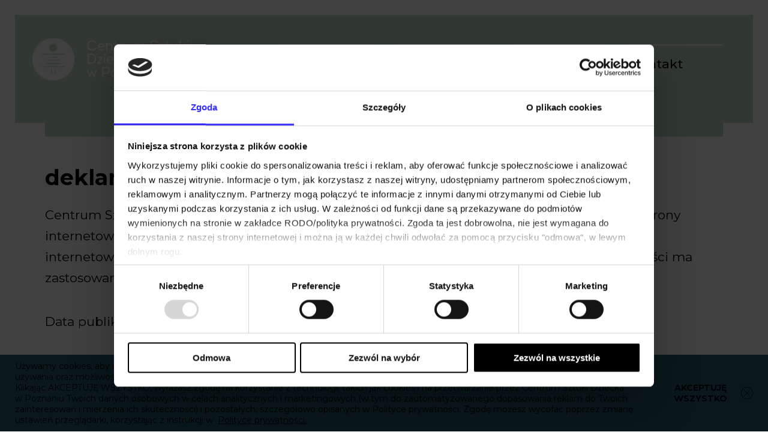

--- FILE ---
content_type: text/html; charset=utf-8
request_url: https://csdpoznan.pl/deklaracja-dostepnosci
body_size: 18470
content:
<!doctype html>
<html data-n-head-ssr lang="pl" data-n-head="lang">
  <head data-n-head="">
    <title data-n-head="true">Deklaracja dostępności - Centrum Sztuki Dziecka w Poznaniu - Centrum Sztuki Dziecka w Poznaniu</title><meta data-n-head="true" charset="utf-8"/><meta data-n-head="true" name="viewport" content="width=device-width, initial-scale=1"/><meta data-n-head="true" name="msapplication-name" content="Centrum Sztuki Dziecka - Centrum Sztuki Dziecka w Poznaniu"/><meta data-n-head="true" name="msapplication-config" content="/favicon/browserconfig.xml"/><meta data-n-head="true" data-hid="description" name="description" content=""/><meta data-n-head="true" data-hid="og:title" property="og:title" content="Deklaracja dostępności - Centrum Sztuki Dziecka w Poznaniu"/><meta data-n-head="true" data-hid="og:description" property="og:description" content=""/><meta data-n-head="true" data-hid="og:image" property="og:image" content="null"/><meta data-n-head="true" data-hid="og:locale" name="og:locale" property="og:locale" content="pl"/><link data-n-head="true" rel="icon" type="image/x-icon" href="/favicon.ico"/><link data-n-head="true" rel="apple-touch-icon" sizes="57x57" href="/favicon/apple-icon-57x57.png"/><link data-n-head="true" rel="apple-touch-icon" sizes="60x60" href="/favicon/apple-icon-60x60.png"/><link data-n-head="true" rel="apple-touch-icon" sizes="76x76" href="/favicon/apple-icon-76x76.png"/><link data-n-head="true" rel="apple-touch-icon" sizes="114x114" href="/favicon/apple-icon-114x114.png"/><link data-n-head="true" rel="apple-touch-icon" sizes="120x120" href="/favicon/apple-icon-120x120.png"/><link data-n-head="true" rel="apple-touch-icon" sizes="144x144" href="/favicon/apple-icon-144x144.png"/><link data-n-head="true" rel="apple-touch-icon" sizes="152x152" href="/favicon/apple-icon-152x152.png"/><link data-n-head="true" rel="apple-touch-icon" sizes="180x180" href="/favicon/apple-icon-180x180.png"/><link data-n-head="true" rel="icon" type="image/png" sizes="192x192" href="/favicon/android-icon-192x192.png"/><link data-n-head="true" rel="icon" type="image/png" sizes="144x144" href="/favicon/android-icon-144x144.png"/><link data-n-head="true" rel="icon" type="image/png" sizes="96x96" href="/favicon/android-icon-96x96.png"/><link data-n-head="true" rel="icon" type="image/png" sizes="72x72" href="/favicon/android-icon-72x72.png"/><link data-n-head="true" rel="icon" type="image/png" sizes="48x48" href="/favicon/android-icon-48x48.png"/><link data-n-head="true" rel="icon" type="image/png" sizes="36x36" href="/favicon/android-icon-36x36.png"/><link data-n-head="true" rel="icon" type="image/png" sizes="96x96" href="/favicon/favicon-96x96.png"/><link data-n-head="true" rel="icon" type="image/png" sizes="32x32" href="/favicon/favicon-32x32.png"/><link data-n-head="true" rel="icon" type="image/png" sizes="16x16" href="/favicon/favicon-16x16.png"/><link data-n-head="true" rel="manifest" href="/favicon/site.webmanifest.json"/><link data-n-head="true" rel="shortcut icon" href="/favicon/favicon.ico"/><link data-n-head="true" rel="stylesheet" href="https://fonts.googleapis.com/css?family=Montserrat:400,500,600,700&amp;amp;subset=latin-ext"/><link data-n-head="true" data-hid="alternate-hreflang-pl" rel="alternate" href="/deklaracja-dostepnosci" hreflang="pl"/><script data-n-head="true" src="https://maps.googleapis.com/maps/api/js?key=AIzaSyC-bnFlxZRQnVG9P86M_81zg5LvJhuYPLk"></script><script data-n-head="true" src="//www.googletagmanager.com/gtm.js?id=GTM-KVB2M88&amp;l=dataLayer" async="true"></script><noscript data-n-head="true" data-hid="gtm-noscript" pbody="true"><iframe src="https://www.googletagmanager.com/ns.html?id=GTM-KVB2M88&l=dataLayer" height="0" width="0" style="display:none;visibility:hidden"></iframe></noscript><link rel="preload" href="/_nuxt/45d102970596eafbf1b7.js" as="script"><link rel="preload" href="/_nuxt/708cb5c18b5da04bb383.js" as="script"><link rel="preload" href="/_nuxt/fe4793213568633bc250.js" as="script"><link rel="preload" href="/_nuxt/709688ac506f82107f57.js" as="script"><link rel="preload" href="/_nuxt/70584418a0fdec77cd8b.js" as="script"><style data-vue-ssr-id="207a7bc0:0 7a537da0:0 17cfdfa9:0 4af810d2:0 0dd2dff6:0 5edb2c5a:0 ea469f2e:0 54c76f9d:0 4aea2a37:0 3eec3684:0 04873ff3:0 8fcfa1d2:0 f29925ae:0 85449582:0 32fd41a1:0 6f11cb68:0 ee2388e0:0 94f81302:0 52136fae:0 011211f0:0">a,abbr,acronym,address,applet,article,aside,audio,b,big,blockquote,body,canvas,caption,center,cite,code,dd,del,details,dfn,div,dl,dt,em,embed,fieldset,figcaption,figure,footer,form,h1,h2,h3,h4,h5,h6,header,hgroup,html,i,iframe,img,ins,kbd,label,legend,li,mark,menu,nav,object,ol,output,p,pre,q,ruby,s,samp,section,small,span,strike,strong,sub,summary,sup,table,tbody,td,tfoot,th,thead,time,tr,tt,u,ul,var,video{margin:0;padding:0;border:0;font-size:100%;font:inherit;vertical-align:baseline}article,aside,details,figcaption,figure,footer,header,hgroup,menu,nav,section{display:block}body{line-height:1}ol,ul{list-style:none}blockquote,q{quotes:none}blockquote:after,blockquote:before,q:after,q:before{content:"";content:none}table{border-collapse:collapse;border-spacing:0}*,:after,:before{box-sizing:border-box}
body{font-family:Montserrat,sans-serif;font-size:21px;line-height:35px}@media (max-width:1169px){body{font-size:18px;line-height:36px}}p{margin-bottom:1.8em}.container{width:100%;margin:0 auto;max-width:1440px;padding-left:24px;padding-right:24px}@media (min-width:768px){.container{padding-left:24px;padding-right:24px}}@media (min-width:1170px){.container{padding-left:50px;padding-right:50px}}.container .container{padding:0}.row{display:flex;flex-wrap:wrap;margin-left:-12px;margin-right:-12px}@media (min-width:576px){.row{margin-left:-12px;margin-right:-12px}}@media (min-width:768px){.row{margin-left:-12px;margin-right:-12px}}@media (min-width:1170px){.row{margin-left:-21.5px;margin-right:-21.5px}}@media (min-width:1440px){.row{margin-left:-21.5px;margin-right:-21.5px}}.col-max{flex-grow:0;flex-shrink:0;padding-left:12px;padding-right:12px;width:100%;max-width:100%;flex-basis:100%}@media (min-width:576px){.col-max{padding-left:12px;padding-right:12px}}@media (min-width:768px){.col-max{padding-left:12px;padding-right:12px}}@media (min-width:1170px){.col-max{padding-left:21.5px;padding-right:21.5px}}@media (min-width:1440px){.col-max{padding-left:21.5px;padding-right:21.5px}}.skip-link{background-color:#fff;color:#41ba26;text-decoration:none;padding:5px 2px;z-index:100}.skip-link:not(:focus){position:absolute!important;height:1px;width:1px;overflow:hidden;clip:rect(1px,1px,1px,1px)}@media (min-width:1170px){html{position:relative!important}}body,html{overflow-x:hidden;width:100%}body{-webkit-tap-highlight-color:transparent;padding:25px}@media (max-width:767px){body{padding:0}}
.nuxt-progress{position:fixed;top:0;left:0;right:0;height:2px;width:0;opacity:1;transition:width .1s,opacity .4s;background-color:#000;z-index:999999}.nuxt-progress.nuxt-progress-notransition{transition:none}.nuxt-progress-failed{background-color:red}
.hosts[data-v-5b115fef]{position:fixed;top:0;left:0;z-index:3}.hosts:focus .links[data-v-5b115fef],.hosts:hover .links[data-v-5b115fef]{display:block}.hostname[data-v-5b115fef]{display:block;height:21px;padding-left:6px}.links[data-v-5b115fef]{background:#fff;position:absolute;top:21px;left:0;display:none;min-width:100%}.link[data-v-5b115fef]{display:block;font-size:12px;line-height:14px;padding:6px;color:#000;text-decoration:none;border:1px solid #aaa;border-top:none}.link[data-v-5b115fef]:focus,.link[data-v-5b115fef]:hover{background:#ddd}
@media (max-width:1169px){.desktop-menu{display:none}}@media (min-width:1170px){.mobile-menu{display:none}}
.main-menu[data-v-12b3a92e]{padding-top:44px;padding-bottom:84px;font-size:21px;font-weight:500;line-height:25px;position:relative}.nuxt-link-exact-active[data-v-12b3a92e]{cursor:default}.col-2[data-v-12b3a92e]{flex-grow:0;flex-shrink:0;padding-left:12px;padding-right:12px;width:33.33333%;max-width:33.33333%;flex-basis:33.33333%;position:relative}@media (min-width:576px){.col-2[data-v-12b3a92e]{padding-left:12px;padding-right:12px}}@media (min-width:768px){.col-2[data-v-12b3a92e]{padding-left:12px;padding-right:12px}}@media (min-width:1170px){.col-2[data-v-12b3a92e]{padding-left:21.5px;padding-right:21.5px}}@media (min-width:1440px){.col-2[data-v-12b3a92e]{padding-left:21.5px;padding-right:21.5px}}.col-1[data-v-12b3a92e]{flex-grow:0;flex-shrink:0;padding-left:12px;padding-right:12px;width:16.66667%;max-width:16.66667%;flex-basis:16.66667%}@media (min-width:576px){.col-1[data-v-12b3a92e]{padding-left:12px;padding-right:12px}}@media (min-width:768px){.col-1[data-v-12b3a92e]{padding-left:12px;padding-right:12px}}@media (min-width:1170px){.col-1[data-v-12b3a92e]{padding-left:21.5px;padding-right:21.5px}}@media (min-width:1440px){.col-1[data-v-12b3a92e]{padding-left:21.5px;padding-right:21.5px}}.logo[data-v-12b3a92e]{margin-bottom:20px;transition:opacity .25s}.logo[data-v-12b3a92e]:focus{opacity:.7}.logo__img[data-v-12b3a92e]{position:absolute;top:-5px;left:0;height:70px;width:100%;max-width:400px}.link[data-v-12b3a92e]{margin-top:5px;padding-top:20px;display:block;position:relative;z-index:2;color:#000;text-decoration:none;outline:none;transition:all .2s;overflow:hidden}.link[data-v-12b3a92e]:after,.link[data-v-12b3a92e]:before{content:"";display:block;position:absolute;top:0;left:0;width:calc(100% + 2px);height:2px;background:#fff}.link[data-v-12b3a92e]:after{background:#000;left:calc(-100% - 2px);transition:-webkit-transform .2s;transition:transform .2s;transition:transform .2s,-webkit-transform .2s}.link[data-v-12b3a92e]:focus,.link[data-v-12b3a92e]:hover{color:#26606c}.link[data-v-12b3a92e]:focus:after,.link[data-v-12b3a92e]:hover:after{background:#26606c;-webkit-transform:translateX(calc(100% - 1px));transform:translateX(calc(100% - 1px))}.link.nuxt-link-exact-active[data-v-12b3a92e]{color:#000}.link.nuxt-link-exact-active[data-v-12b3a92e]:after{-webkit-transform:translateX(calc(100% - 1px));transform:translateX(calc(100% - 1px));background:#000}.change-lang-desktop[data-v-12b3a92e]{text-decoration:none;color:inherit;display:flex;flex-direction:row;justify-content:center;align-items:center;position:absolute;top:13px;right:13px;width:25px;height:25px;background:#fff;border-radius:50%;font-size:13px}.change-lang-desktop[data-v-12b3a92e]:focus,.change-lang-desktop[data-v-12b3a92e]:hover{text-decoration:underline}@-moz-document url-prefix(){.change-lang-desktop{padding-bottom:2px;padding-right:1px}}
.wrap[data-v-28a08697]{position:relative;width:100%;height:100%}.loader-container[data-v-28a08697]{width:100%;height:100%;position:absolute;top:0;left:0;transition:opacity .4s}.loader-container--hide[data-v-28a08697]{opacity:0}.loader-wrapper[data-v-28a08697]{width:100%;height:100%;display:flex;justify-content:center;align-items:center;z-index:1}.loader[data-v-28a08697]{border-radius:50%}.loader-1[data-v-28a08697]{-webkit-animation:moveup-data-v-28a08697 .9s infinite;animation:moveup-data-v-28a08697 .9s infinite}.loader-2[data-v-28a08697]{-webkit-animation:moveup-data-v-28a08697 .9s .3s infinite;animation:moveup-data-v-28a08697 .9s .3s infinite}.loader-3[data-v-28a08697]{-webkit-animation:moveup-data-v-28a08697 .9s .6s infinite;animation:moveup-data-v-28a08697 .9s .6s infinite}@-webkit-keyframes moveup-data-v-28a08697{0%{-webkit-transform:translateY(0);transform:translateY(0)}50%{-webkit-transform:translateY(-10px);transform:translateY(-10px)}to{-webkit-transform:translateY(0);transform:translateY(0)}}@keyframes moveup-data-v-28a08697{0%{-webkit-transform:translateY(0);transform:translateY(0)}50%{-webkit-transform:translateY(-10px);transform:translateY(-10px)}to{-webkit-transform:translateY(0);transform:translateY(0)}}.img[data-v-28a08697]{height:100%;background-position:50%;background-size:cover;background-repeat:no-repeat}.img--contain[data-v-28a08697]{background-size:contain;background-position:0}.hidden[data-v-28a08697]{position:absolute;overflow:hidden;clip:rect(0 0 0 0);height:1px;width:1px;margin:-1px;padding:0;border:0}.block[data-v-28a08697]{display:block}
.container[data-v-674fcd21]{height:140px;padding-top:25px}.menu[data-v-674fcd21]{position:fixed;top:0;left:0;width:100vw;height:100vh;padding:25px;z-index:5;transition:-webkit-transform .25s 0s;transition:transform .25s 0s;transition:transform .25s 0s,-webkit-transform .25s 0s;opacity:0;-webkit-transform:translateX(100vw);transform:translateX(100vw)}.menu--open[data-v-674fcd21]{-webkit-transform:translateX(0);transform:translateX(0);opacity:1;transition:opacity .1s,-webkit-transform .25s .2s;transition:transform .25s .2s,opacity .1s;transition:transform .25s .2s,opacity .1s,-webkit-transform .25s .2s}.links[data-v-674fcd21]{margin-top:40px;border-bottom:2px solid #000}@media (max-width:767px){.links--tablet[data-v-674fcd21]{display:none}}@media (min-width:768px){.links--mobile[data-v-674fcd21]{display:none}}@media (max-width:370px){.links[data-v-674fcd21]{margin-top:20px}}.link[data-v-674fcd21]{font-size:24px;font-weight:600;line-height:35px;text-decoration:none;color:#000;padding:17px 25px;display:flex;justify-content:space-between;align-items:center;border-top:2px solid #000;transition:color .2s,border-color .2s;position:relative;outline:none}.link[data-v-674fcd21]:after{content:"";display:block;width:100%;height:2px;background:transparent;position:absolute;left:0;bottom:-2px;z-index:1;transition:background .2s}.link[data-v-674fcd21]:focus,.link[data-v-674fcd21]:hover{color:#fff}.link[data-v-674fcd21]:focus .menu-arrow,.link[data-v-674fcd21]:hover .menu-arrow{fill:#fff}@media (max-width:370px){.link[data-v-674fcd21]{font-size:20px;padding:8px 25px}}.link--without-border[data-v-674fcd21]{border-top:none}.menu-arrow[data-v-674fcd21]{transition:fill .2s}@media (max-width:370px){.menu-arrow[data-v-674fcd21]{width:14px}}.link.nuxt-link-exact-active[data-v-674fcd21]{color:#fff;border-top:2px solid #000}.link.nuxt-link-exact-active[data-v-674fcd21]:after{background:#fff}.media-icons[data-v-674fcd21]{margin-top:30px}@media (max-width:370px){.media-icons[data-v-674fcd21]{margin-top:10px}}.accessibility-link[data-v-674fcd21]{display:flex;flex-direction:row;justify-content:center;align-items:center}.accessibility-icon[data-v-674fcd21]{width:25px;height:25px;margin-right:10px}
.circles[data-v-e764301c]{display:flex;justify-content:space-between;align-items:flex-start}.circles--open .logo--outside[data-v-e764301c]{transition:.2s .15s}.circles--open .button--outside[data-v-e764301c],.circles--open .logo--outside[data-v-e764301c]{-webkit-transform:translateY(-100px);transform:translateY(-100px)}.circles--open .button--outside[data-v-e764301c]{transition:.2s 0s}.logo[data-v-e764301c]{position:relative;width:100%;max-width:calc(100vw - 230px);transition:opacity .25s}.logo__img[data-v-e764301c]{position:absolute;top:0;left:0;height:50px;width:100px}@media (max-width:767px){.logo__img[data-v-e764301c]{height:67px}}.logo[data-v-e764301c]:focus{opacity:.7}.logo--outside[data-v-e764301c]{transition:.2s 0s}.button--outside[data-v-e764301c]{transition:.2s .15s}.change-lang[data-v-e764301c]{text-decoration:none;color:inherit;width:50px;height:50px;background:transparent;border-radius:50%;border:2px solid #fff;color:#fff;font-size:12px;font-weight:500;line-height:15px;text-align:center;padding-top:15px;margin:0 15px 0 auto;outline:none;transition:all .3s}.change-lang[data-v-e764301c]:focus,.change-lang[data-v-e764301c]:hover{border-color:#000;color:#000}@media (max-width:767px){.change-lang[data-v-e764301c]{width:67px;height:67px;font-size:16px;line-height:19px;padding-top:22px;margin-right:20px}.change-lang[data-v-e764301c]:focus,.change-lang[data-v-e764301c]:hover{border-color:#fff;color:#fff}}
.button[data-v-19aedaf5]{width:50px;height:50px;overflow:hidden;cursor:pointer;outline:none;transition:color .3s,opacity .25s;border:none;border-radius:50%;background:#fff;font-size:12px;font-weight:500;position:relative}@media (max-width:767px){.button[data-v-19aedaf5]{width:67px;height:67px;font-size:16px}}.button[data-v-19aedaf5]:focus{opacity:.7}
.media-icons[data-v-60a7cc3d]{display:flex;padding:15px 0;width:100%}@media (max-width:767px){.media-icons[data-v-60a7cc3d]{padding:15px 20px}}.link[data-v-60a7cc3d]{z-index:1;margin-right:20px}.svg[data-v-60a7cc3d]{height:30px;padding:5px}.svg--twitter[data-v-60a7cc3d]{height:32px;margin-top:-5px}.path[data-v-60a7cc3d]{will-change:fill;transition:fill .25s}.path--white[data-v-60a7cc3d]{fill:#fff}.path--black[data-v-60a7cc3d]{fill:#000}
.program[data-v-5bfc6629]{margin-top:-50px}@media (max-width:1169px){.program[data-v-5bfc6629]{margin-top:-65px}}@media (max-width:767px){.program[data-v-5bfc6629]{margin-top:0;position:relative}.program[data-v-5bfc6629]:before{content:"";position:absolute;top:0;left:24px;width:calc(100% - 48px);height:2px;background:#000;z-index:1}}.title[data-v-5bfc6629]{flex-grow:0;flex-shrink:0;padding-left:12px;padding-right:12px;width:100%;max-width:100%;flex-basis:100%;font-weight:700;font-size:36px;line-height:66px;margin:35px 0 0;position:relative}@media (min-width:576px){.title[data-v-5bfc6629]{padding-left:12px;padding-right:12px}}@media (min-width:768px){.title[data-v-5bfc6629]{padding-left:12px;padding-right:12px}}@media (min-width:1170px){.title[data-v-5bfc6629]{padding-left:21.5px;padding-right:21.5px}}@media (min-width:1440px){.title[data-v-5bfc6629]{padding-left:21.5px;padding-right:21.5px}}@media (max-width:1169px){.title[data-v-5bfc6629]{font-size:32px;line-height:48px;margin-bottom:5px}}@media (max-width:767px){.title[data-v-5bfc6629]{font-size:24px;line-height:36px;margin:15px 0 6px 25px}}.title--next-colored[data-v-5bfc6629]{margin-bottom:30px}.container[data-v-5bfc6629]{position:relative;margin-bottom:-20px;z-index:1}.container[data-v-5bfc6629]:after,.container[data-v-5bfc6629]:before{content:"";display:block;position:absolute;top:-23px;height:calc(100% + 46px);width:50px;z-index:1;background:#fff}@media (max-width:1169px){.container[data-v-5bfc6629]:after,.container[data-v-5bfc6629]:before{width:25px}}.container[data-v-5bfc6629]:after{right:0}.container[data-v-5bfc6629]:before{left:0}.container--next-colored[data-v-5bfc6629]{margin-bottom:0}.container--program[data-v-5bfc6629]{position:absolute!important;height:1px;width:1px;overflow:hidden;clip:rect(1px 1px 1px 1px);clip:rect(1px,1px,1px,1px)}
.widget{position:relative;padding-top:58px;padding-bottom:40px}@media (max-width:1169px){.widget{padding-top:47px;padding-bottom:20px}}@media (max-width:767px){.widget{padding-top:40px;padding-bottom:20px}}.widget--first{padding-top:32px}@media (max-width:1169px){.widget--first{padding-top:38px}}@media (max-width:767px){.widget--first{padding-top:22px}}.widget--first:not(.widget--white):not(.widget--program){padding-top:58px}@media (max-width:1169px){.widget--first:not(.widget--white):not(.widget--program){padding-top:47px}}@media (max-width:767px){.widget--first:not(.widget--white):not(.widget--program){padding-top:40px}}@media (max-width:767px){.widget--after-intro{padding-top:80px}}.widget--last{padding-bottom:25px}.widget--last.widget--white:after,.widget--last.widget--white:before{height:calc(100% + 23px)}.widget--white{background:#fff}.widget--white:after,.widget--white:before{content:"";display:block;position:absolute;top:-23px;height:calc(100% + 46px);width:50px;z-index:1;background:#fff}@media (max-width:1169px){.widget--white:after,.widget--white:before{width:25px}}.widget--white:after{right:0}.widget--white:before{left:0}@media (max-width:767px){.widget--siblings{display:none}}.widget--map{padding-top:30px;padding-bottom:20px}@media (max-width:767px){.widget--map{padding-right:0;padding-left:0}.widget--map:after,.widget--map:before{display:none}}.widget .widget{padding-top:0!important}
.title[data-v-512d77f0]{font-weight:700;font-size:36px;line-height:66px}@media (max-width:1169px){.title[data-v-512d77f0]{font-size:32px;line-height:48px;margin-bottom:16px}}@media (max-width:767px){.title[data-v-512d77f0]{font-size:24px;line-height:36px;margin-bottom:8px;margin-left:25px}}.title--partners[data-v-512d77f0]{font-size:24px}@media (max-width:767px){.title--partners[data-v-512d77f0]{margin-bottom:48px}}@media (max-width:1169px){.title--materials[data-v-512d77f0]{font-size:28px}}@media (max-width:767px){.title--materials[data-v-512d77f0]{font-size:24px}}
.html[data-v-34149868] h3{font-size:32px;font-weight:700;margin:15px 0}@media (max-width:1169px){.html[data-v-34149868] h3{font-size:28px}}@media (max-width:767px){.html[data-v-34149868] h3{font-size:24px}}.html[data-v-34149868] h4{font-size:28px;font-weight:700;margin:10px 0}@media (max-width:1169px){.html[data-v-34149868] h4{font-size:24px}}@media (max-width:767px){.html[data-v-34149868] h4{font-size:21px}}.html[data-v-34149868] a{text-decoration:underline;cursor:pointer}.html[data-v-34149868] a:focus,.html[data-v-34149868] a:hover{text-decoration:none}.html[data-v-34149868] b{font-weight:700}.html[data-v-34149868] i{font-style:italic}.html[data-v-34149868] ul{list-style:disc;padding-left:40px}@media (max-width:767px){.html[data-v-34149868] ul{padding-left:22px}}.html[data-v-34149868] ol{list-style:decimal;padding-left:40px}@media (max-width:767px){.html[data-v-34149868] ol{padding-left:22px}}.html[data-v-34149868] .right{display:block;margin-left:auto}
.content[data-v-8a836d08]{flex-grow:0;flex-shrink:0;padding-left:12px;padding-right:12px;width:100%;max-width:100%;flex-basis:100%;margin-top:-12px;margin-bottom:20px}@media (min-width:576px){.content[data-v-8a836d08]{padding-left:12px;padding-right:12px}}@media (min-width:768px){.content[data-v-8a836d08]{padding-left:12px;padding-right:12px}}@media (min-width:1170px){.content[data-v-8a836d08]{padding-left:21.5px;padding-right:21.5px}}@media (min-width:1440px){.content[data-v-8a836d08]{padding-left:21.5px;padding-right:21.5px}}.form[data-v-8a836d08]{flex-grow:0;flex-shrink:0;padding-left:12px;padding-right:12px;width:100%;max-width:100%;flex-basis:100%;margin-bottom:20px;margin-left:0}@media (min-width:576px){.form[data-v-8a836d08]{padding-left:12px;padding-right:12px}}@media (min-width:768px){.form[data-v-8a836d08]{padding-left:12px;padding-right:12px}}@media (min-width:1170px){.form[data-v-8a836d08]{padding-left:21.5px;padding-right:21.5px}}@media (min-width:1440px){.form[data-v-8a836d08]{padding-left:21.5px;padding-right:21.5px}}@media (max-width:1169px){.form[data-v-8a836d08]{margin-bottom:30px}}.input-wrapper[data-v-8a836d08]{flex-grow:0;flex-shrink:0;padding-left:12px;padding-right:12px;width:100%;max-width:100%;flex-basis:100%;display:flex;height:44px;margin-bottom:20px;position:relative}@media (min-width:576px){.input-wrapper[data-v-8a836d08]{padding-left:12px;padding-right:12px}}@media (min-width:768px){.input-wrapper[data-v-8a836d08]{padding-left:12px;padding-right:12px}}@media (min-width:1170px){.input-wrapper[data-v-8a836d08]{padding-left:21.5px;padding-right:21.5px}}@media (min-width:1440px){.input-wrapper[data-v-8a836d08]{padding-left:21.5px;padding-right:21.5px}}@media (min-width:768px){.input-wrapper[data-v-8a836d08]{width:50%;max-width:50%;flex-basis:50%}}.input[data-v-8a836d08]{font-size:21px;font-family:Montserrat,sans-serif;width:100%;border-radius:25px;border:none;box-shadow:none;padding:0 60px 0 30px;margin-right:-150px;outline:none}@media (max-width:1169px){.input[data-v-8a836d08]{font-size:18px;margin-right:-100px;padding:0 105px 0 25px}}@media (max-width:767px){.input[data-v-8a836d08]{padding:0 110px 0 20px;margin-right:-100px;font-size:17px}}@media (max-width:767px){.input[data-v-8a836d08]::-webkit-input-placeholder{font-size:15px}.input[data-v-8a836d08]:-ms-input-placeholder{font-size:15px}.input[data-v-8a836d08]::-ms-input-placeholder{font-size:15px}.input[data-v-8a836d08]::placeholder{font-size:15px}}.agreement[data-v-8a836d08]{flex-grow:0;flex-shrink:0;padding-left:12px;padding-right:12px;width:100%;max-width:100%;flex-basis:100%;font-size:14px;line-height:12px;white-space:pre-line;margin-bottom:19px}@media (min-width:576px){.agreement[data-v-8a836d08]{padding-left:12px;padding-right:12px}}@media (min-width:768px){.agreement[data-v-8a836d08]{padding-left:12px;padding-right:12px}}@media (min-width:1170px){.agreement[data-v-8a836d08]{padding-left:21.5px;padding-right:21.5px}}@media (min-width:1440px){.agreement[data-v-8a836d08]{padding-left:21.5px;padding-right:21.5px}}@media (max-width:1169px){.agreement[data-v-8a836d08]{line-height:16px;margin-bottom:10px}}@media (max-width:767px){.agreement[data-v-8a836d08]{margin-bottom:0}}.button[data-v-8a836d08]{font-size:21px;font-weight:500;font-family:Montserrat,sans-serif;width:150px;background-color:#000;color:#fff;border:none;border-radius:25px;outline:none;cursor:pointer;will-change:background-color;transition:background-color .2s;position:relative;z-index:4}@media (max-width:1169px){.button[data-v-8a836d08]{width:115px;font-size:18px}}@media (max-width:767px){.button[data-v-8a836d08]{width:100px}}.button[data-v-8a836d08]:focus,.button[data-v-8a836d08]:hover{background-color:#333}.checkbox-col[data-v-8a836d08]{flex-grow:0;flex-shrink:0;padding-left:12px;padding-right:12px;width:100%;max-width:100%;flex-basis:100%;display:flex;align-items:center;align-content:flex-start;height:44px;position:relative}@media (min-width:576px){.checkbox-col[data-v-8a836d08]{padding-left:12px;padding-right:12px}}@media (min-width:768px){.checkbox-col[data-v-8a836d08]{padding-left:12px;padding-right:12px}}@media (min-width:1170px){.checkbox-col[data-v-8a836d08]{padding-left:21.5px;padding-right:21.5px}}@media (min-width:1440px){.checkbox-col[data-v-8a836d08]{padding-left:21.5px;padding-right:21.5px}}@media (min-width:768px){.checkbox-col[data-v-8a836d08]{width:50%;max-width:50%;flex-basis:50%}}@media (max-width:767px){.checkbox-col[data-v-8a836d08]{margin-bottom:15px}}.checkbox[data-v-8a836d08]{opacity:0}.checkbox-wrapper[data-v-8a836d08]{width:44px;min-width:44px;height:44px;margin-right:8px;background:#fff;position:relative;border-radius:50%}.checkbox-wrapper .checkbox:focus+.label--round[data-v-8a836d08]:after{opacity:.3}.label--round[data-v-8a836d08]{cursor:pointer;position:absolute;width:22px;height:22px;left:11px;top:11px;border-radius:50%;box-shadow:inset 0 0 2px rgba(0,0,0,.3)}.label--round[data-v-8a836d08]:after{content:"";position:absolute;top:0;left:0;width:22px;height:22px;border-radius:50%;background:#000;opacity:0;transition:opacity .2s}.label--round[data-v-8a836d08]:focus:after,.label--round[data-v-8a836d08]:hover:after{opacity:.3}.checkbox:checked+.label--round[data-v-8a836d08]:after{opacity:1}.label[data-v-8a836d08]{cursor:pointer}.label__arrow[data-v-8a836d08]{width:9px;margin-left:13px;transition:-webkit-transform .2s;transition:transform .2s;transition:transform .2s,-webkit-transform .2s;padding-bottom:1px}@media (max-width:370px){.label__arrow[data-v-8a836d08]{margin-left:8px}}.label__text[data-v-8a836d08]{font-style:italic;font-size:18px;line-height:35px}@media (max-width:1169px){.label__text[data-v-8a836d08]{font-size:16px}}@media (max-width:767px){.label__text[data-v-8a836d08]{font-size:16px}}@media (max-width:370px){.label__text[data-v-8a836d08]{font-size:15px;letter-spacing:-.6px}}@media (min-width:768px){.label:focus .arrow[data-v-8a836d08],.label:hover .arrow[data-v-8a836d08]{display:inline-block;-webkit-transform:translate3d(-4px,0,0);transform:translate3d(-4px,0,0)}}.errors[data-v-8a836d08]{position:absolute;color:#e30c0c;top:40px;left:25px;font-size:12px;font-weight:600}@media (max-width:1169px){.errors[data-v-8a836d08]{left:14px}}@media (max-width:767px){.errors[data-v-8a836d08]{top:-30px}}@media (max-width:767px){.errors--agreements[data-v-8a836d08]{top:40px}}.message-wrapper[data-v-8a836d08]{flex-grow:0;flex-shrink:0;padding-left:12px;padding-right:12px;width:100%;max-width:100%;flex-basis:100%;max-width:calc(100% - 43px);margin-left:21.5px;border-radius:13px;margin-top:-80px;margin-bottom:40px;padding-top:35px}@media (min-width:576px){.message-wrapper[data-v-8a836d08]{padding-left:12px;padding-right:12px}}@media (min-width:768px){.message-wrapper[data-v-8a836d08]{padding-left:12px;padding-right:12px}}@media (min-width:1170px){.message-wrapper[data-v-8a836d08]{padding-left:21.5px;padding-right:21.5px}}@media (min-width:1440px){.message-wrapper[data-v-8a836d08]{padding-left:21.5px;padding-right:21.5px}}@media (max-width:1169px){.message-wrapper[data-v-8a836d08]{margin-top:-60px;max-width:calc(100% - 24px);margin-left:12px}}@media (max-width:767px){.message-wrapper[data-v-8a836d08]{margin-top:-37px}}.title[data-v-8a836d08]{flex-grow:0;flex-shrink:0;padding-left:12px;padding-right:12px;width:100%;max-width:100%;flex-basis:100%;display:block;font-weight:700;font-size:36px;line-height:66px;margin-bottom:15px}@media (min-width:576px){.title[data-v-8a836d08]{padding-left:12px;padding-right:12px}}@media (min-width:768px){.title[data-v-8a836d08]{padding-left:12px;padding-right:12px}}@media (min-width:1170px){.title[data-v-8a836d08]{padding-left:21.5px;padding-right:21.5px}}@media (min-width:1440px){.title[data-v-8a836d08]{padding-left:21.5px;padding-right:21.5px}}@media (max-width:1169px){.title[data-v-8a836d08]{font-size:32px;line-height:48px;margin-bottom:16px}}@media (max-width:767px){.title[data-v-8a836d08]{font-size:24px;line-height:36px;margin-bottom:8px;margin-left:25px}}.message[data-v-8a836d08]{flex-grow:0;flex-shrink:0;padding-left:12px;padding-right:12px;width:100%;max-width:100%;flex-basis:100%;margin-bottom:60px}@media (min-width:576px){.message[data-v-8a836d08]{padding-left:12px;padding-right:12px}}@media (min-width:768px){.message[data-v-8a836d08]{padding-left:12px;padding-right:12px}}@media (min-width:1170px){.message[data-v-8a836d08]{padding-left:21.5px;padding-right:21.5px}}@media (min-width:1440px){.message[data-v-8a836d08]{padding-left:21.5px;padding-right:21.5px}}@media (min-width:1170px){.message[data-v-8a836d08]{width:83.33333%;max-width:83.33333%;flex-basis:83.33333%}}.message--error p[data-v-8a836d08]{margin-bottom:0}.loader-wrapper[data-v-8a836d08]{width:150px;background-color:#000;border-radius:25px}@media (max-width:1169px){.loader-wrapper[data-v-8a836d08]{width:115px}}@media (max-width:767px){.loader-wrapper[data-v-8a836d08]{width:100px}}.loader[data-v-8a836d08]{width:20px;height:20px;border-radius:100%;position:relative;margin:auto}.loader[data-v-8a836d08]:after,.loader[data-v-8a836d08]:before{position:absolute;top:calc(50% + 4px);left:0;content:"";width:100%;height:100%;border-radius:100%;border:4px solid transparent}.loader[data-v-8a836d08]:before{border-top-color:#fff;z-index:100;-webkit-animation:spin-data-v-8a836d08 1s ease-out infinite;animation:spin-data-v-8a836d08 1s ease-out infinite}.loader[data-v-8a836d08]:after{border-color:#888}@media not all and (min-resolution:0.001dpcm){.loader-wrapper[data-v-8a836d08]{height:40px;margin-top:2px}.loader[data-v-8a836d08]:after,.loader[data-v-8a836d08]:before{top:50%}}@-webkit-keyframes spin-data-v-8a836d08{0%{-webkit-transform:rotate(0deg);transform:rotate(0deg)}to{-webkit-transform:rotate(1turn);transform:rotate(1turn)}}@keyframes spin-data-v-8a836d08{0%{-webkit-transform:rotate(0deg);transform:rotate(0deg)}to{-webkit-transform:rotate(1turn);transform:rotate(1turn)}}.checkbox-info[data-v-8a836d08],.email-label[data-v-8a836d08],.info[data-v-8a836d08]{position:absolute!important;height:1px;width:1px;overflow:hidden;clip:rect(1px,1px,1px,1px)}
.svg[data-v-17693d92]{width:15px;z-index:2}
.partner[data-v-77b0b748]{flex-grow:0;flex-shrink:0;padding-left:12px;padding-right:12px;width:100%;max-width:100%;flex-basis:100%}@media (min-width:576px){.partner[data-v-77b0b748]{padding-left:12px;padding-right:12px}}@media (min-width:768px){.partner[data-v-77b0b748]{padding-left:12px;padding-right:12px}}@media (min-width:1170px){.partner[data-v-77b0b748]{padding-left:21.5px;padding-right:21.5px}}@media (min-width:1440px){.partner[data-v-77b0b748]{padding-left:21.5px;padding-right:21.5px}}@media (min-width:768px){.partner[data-v-77b0b748]{width:16.66667%;max-width:16.66667%;flex-basis:16.66667%}}.partners-header[data-v-77b0b748]{position:absolute!important;height:1px;width:1px;overflow:hidden;clip:rect(1px,1px,1px,1px)}.img-wrapper[data-v-77b0b748]{height:100%;max-height:200px;margin-bottom:65px;display:flex;align-items:center}@media (max-width:1169px){.img-wrapper[data-v-77b0b748]{margin-bottom:45px}}@media (max-width:767px){.img-wrapper[data-v-77b0b748]{justify-content:center;margin-bottom:25px;max-height:230px}}.anchor:focus .img[data-v-77b0b748],.anchor:hover .img[data-v-77b0b748]{opacity:.75}.img[data-v-77b0b748]{width:auto;height:auto;max-width:100%;max-height:100%;transition:opacity .2s;will-change:opacity}
.footer[data-v-c5c1d0d6]{padding-top:15px;padding-bottom:20px}.footer[data-v-c5c1d0d6]:before{content:"";width:100%;height:2px;background:#000;display:block;margin-bottom:10px}@media (max-width:767px){.footer[data-v-c5c1d0d6]{margin:15px 0 0}}@media (max-width:767px){.footer--colored[data-v-c5c1d0d6]{margin:0;padding-bottom:25px}}.links[data-v-c5c1d0d6]{display:flex;justify-content:space-between;margin:5px 20px 0 0;padding-bottom:30px}@media (max-width:1169px){.links[data-v-c5c1d0d6]{padding-bottom:12px;flex-direction:column}}.links--colored[data-v-c5c1d0d6]{padding-bottom:80px}@media (max-width:1169px){.links--colored[data-v-c5c1d0d6]{padding-bottom:50px}}@media (max-width:767px){.links--colored[data-v-c5c1d0d6]{padding-bottom:20px}}.link-wrapper[data-v-c5c1d0d6]{display:flex;padding-right:15px}@media (max-width:1169px){.link-wrapper[data-v-c5c1d0d6]{margin-bottom:8px}}@media (max-width:767px){.link-wrapper[data-v-c5c1d0d6]{margin-bottom:0}}.links--menu[data-v-c5c1d0d6]{flex-grow:0;flex-shrink:0;padding-left:12px;padding-right:12px;width:100%;max-width:100%;flex-basis:100%}@media (min-width:576px){.links--menu[data-v-c5c1d0d6]{padding-left:12px;padding-right:12px}}@media (min-width:768px){.links--menu[data-v-c5c1d0d6]{padding-left:12px;padding-right:12px}}@media (min-width:1170px){.links--menu[data-v-c5c1d0d6]{padding-left:21.5px;padding-right:21.5px}}@media (min-width:1440px){.links--menu[data-v-c5c1d0d6]{padding-left:21.5px;padding-right:21.5px}}@media (min-width:768px){.links--menu[data-v-c5c1d0d6]{width:66.66667%;max-width:66.66667%;flex-basis:66.66667%}}.links--copy[data-v-c5c1d0d6]{flex-grow:0;flex-shrink:0;padding-left:12px;padding-right:12px;width:100%;max-width:100%;flex-basis:100%;display:flex;justify-content:flex-end;align-items:center;align-self:flex-start;margin-left:auto}@media (min-width:576px){.links--copy[data-v-c5c1d0d6]{padding-left:12px;padding-right:12px}}@media (min-width:768px){.links--copy[data-v-c5c1d0d6]{padding-left:12px;padding-right:12px}}@media (min-width:1170px){.links--copy[data-v-c5c1d0d6]{padding-left:21.5px;padding-right:21.5px}}@media (min-width:1440px){.links--copy[data-v-c5c1d0d6]{padding-left:21.5px;padding-right:21.5px}}@media (min-width:768px){.links--copy[data-v-c5c1d0d6]{width:33.33333%;max-width:33.33333%;flex-basis:33.33333%}}@media (max-width:1169px){.links--copy[data-v-c5c1d0d6]{flex-direction:column;align-items:flex-end;padding-bottom:30px;margin-top:5px}}@media (max-width:767px){.links--copy[data-v-c5c1d0d6]:before{content:"";width:100%;height:2px;background:#000;display:block;margin:30px 0;align-items:flex-start}}.link[data-v-c5c1d0d6]{text-decoration:none;color:inherit;font-size:14px;font-weight:500;line-height:21px;outline:none}.link--menu[data-v-c5c1d0d6]{width:100%}.link--copy[data-v-c5c1d0d6]{cursor:pointer;position:relative;outline:none}.link--copy[data-v-c5c1d0d6]:after{content:"";position:absolute;left:0;bottom:-2px;width:100%;height:1px;background:#000;opacity:0;transition:opacity .2s}@media (max-width:767px){.link--copy[data-v-c5c1d0d6]:after{display:none}}.link--copy[data-v-c5c1d0d6]:focus:after,.link--copy[data-v-c5c1d0d6]:hover:after{opacity:1}.link__text[data-v-c5c1d0d6]{cursor:pointer;position:relative;outline:none}.link__text[data-v-c5c1d0d6]:after{content:"";position:absolute;left:0;bottom:-3px;width:100%;height:1px;background:#000;opacity:0;transition:opacity .2s}@media (max-width:767px){.link__text[data-v-c5c1d0d6]:after{display:none}}.link__text[data-v-c5c1d0d6]:focus:after,.link__text[data-v-c5c1d0d6]:hover:after{opacity:1}.link:focus .link__text[data-v-c5c1d0d6]:after,.link:hover .link__text[data-v-c5c1d0d6]:after{opacity:1}@media (max-width:767px){.link[data-v-c5c1d0d6]{font-size:18px;line-height:36px;width:100%}}.plus[data-v-c5c1d0d6]{font-size:18px;margin:0 4px}@media (max-width:1169px){.plus[data-v-c5c1d0d6]{margin-left:auto}}@media (max-width:767px){.plus[data-v-c5c1d0d6]{margin:0 4px 0 0}}.col-mobile[data-v-c5c1d0d6]{display:flex;align-items:center}@media (max-width:1169px){.col-mobile[data-v-c5c1d0d6]{width:100%}}
.back-to-top[data-v-a2286296]{position:fixed;width:35px;height:35px;bottom:5px;right:5px;z-index:101;background-color:#26606c;border:none;border-radius:50%;cursor:pointer}@media (max-width:1169px){.back-to-top .link__arrow[data-v-a2286296]{width:13px}}@media (min-width:1170px){.back-to-top[data-v-a2286296]{width:50px;height:50px;bottom:15px;right:15px}.back-to-top:focus .link__arrow[data-v-a2286296],.back-to-top:hover .link__arrow[data-v-a2286296]{-webkit-transform:rotate(-90deg) translateX(5px);transform:rotate(-90deg) translateX(5px)}}[data-v-a2286296] .link__arrow{-webkit-transform:rotate(-90deg);transform:rotate(-90deg);transition:-webkit-transform .2s ease;transition:transform .2s ease;transition:transform .2s ease,-webkit-transform .2s ease}.fade-enter-active[data-v-a2286296],.fade-leave-active[data-v-a2286296]{transition:opacity .3s}.fade-enter[data-v-a2286296],.fade-leave-to[data-v-a2286296]{opacity:0}</style>
  </head>
  <body data-n-head="">
    <div data-server-rendered="true" id="__nuxt"><!----><div id="__layout"><div><!----> <!----> <!----> <a href="#main-content" class="skip-link">
    Przejdz do głównej treści
  </a> <div><nav class="main-menu container desktop-menu" style="background-color:#C5E1C9;" data-v-12b3a92e><div class="row" data-v-12b3a92e><div class="col-2" data-v-12b3a92e><a href="/" title="idź na stronę główną" class="logo nuxt-link-active" data-v-12b3a92e><span class="logo__title" data-v-12b3a92e><span class="block logo__img" data-v-28a08697 data-v-12b3a92e><span class="wrap block" data-v-28a08697><span class="loader-container block" style="background:#C5E1C9;" data-v-28a08697><span class="loader-wrapper" data-v-28a08697><span class="loader loader-1 block" style="background-color:#26606C;width:0px;height:0px;margin:0px;" data-v-28a08697></span> <span class="loader loader-2 block" style="background-color:#26606C;width:0px;height:0px;margin:0px;" data-v-28a08697></span> <span class="loader loader-3 block" style="background-color:#26606C;width:0px;height:0px;margin:0px;" data-v-28a08697></span></span></span> <span class="img block img--contain" data-v-28a08697></span> <img src="[data-uri]" alt="logo CSD" data-src="https://backend.csdpoznan.pl/media/original_images/logo-CSD_kolo_poziom_biale_u2OAsjm.png" class="hidden" data-v-28a08697></span></span></span></a></div> <div class="col-1" data-v-12b3a92e><a href="/o-nas" title="otwórz podstronę o nas" class="link" data-v-12b3a92e>o nas</a></div><div class="col-1" data-v-12b3a92e><a href="/dostepnosc" title="otwórz podstronę dostępność" class="link" data-v-12b3a92e>dostępność</a></div><div class="col-1" data-v-12b3a92e><a href="https://csdpoznan.bilety24.pl/" target="_blank" rel="noopener noreferrer" title="otwórz link w nowym oknie" class="link" data-v-12b3a92e>program i bilety</a></div><div class="col-1" data-v-12b3a92e><a href="/kontakt" title="otwórz podstronę kontakt" class="link" data-v-12b3a92e>kontakt</a></div></div> </nav> <div class="container mobile-menu" style="background-color:#C5E1C9;" data-v-674fcd21><div class="circles" data-v-e764301c data-v-674fcd21><a href="/" title="idź na stronę główną" class="logo nuxt-link-active logo--outside" data-v-e764301c><span class="logo__title" data-v-e764301c><span class="block logo__img" data-v-28a08697 data-v-e764301c><span class="wrap block" data-v-28a08697><span class="loader-container block" style="background:#C5E1C9;" data-v-28a08697><span class="loader-wrapper" data-v-28a08697><span class="loader loader-1 block" style="background-color:#26606C;width:0px;height:0px;margin:0px;" data-v-28a08697></span> <span class="loader loader-2 block" style="background-color:#26606C;width:0px;height:0px;margin:0px;" data-v-28a08697></span> <span class="loader loader-3 block" style="background-color:#26606C;width:0px;height:0px;margin:0px;" data-v-28a08697></span></span></span> <span class="img block img--contain" data-v-28a08697></span> <img src="[data-uri]" alt="logo CSD" data-src="https://backend.csdpoznan.pl/media/original_images/sygnet_FTLfkww.png" class="hidden" data-v-28a08697></span></span></span></a>  <button title="zwiń / rozwiń menu" class="button button button--outside" style="color:#26606C;" data-v-19aedaf5 data-v-e764301c>menu</button></div> <nav class="menu" style="background-color:#C5E1C9;" data-v-674fcd21><div class="circles" data-v-e764301c data-v-674fcd21><a href="/" title="idź na stronę główną" class="logo nuxt-link-active" data-v-e764301c><span class="logo__title" data-v-e764301c><span class="block logo__img" data-v-28a08697 data-v-e764301c><span class="wrap block" data-v-28a08697><span class="loader-container block" style="background:#C5E1C9;" data-v-28a08697><span class="loader-wrapper" data-v-28a08697><span class="loader loader-1 block" style="background-color:#26606C;width:0px;height:0px;margin:0px;" data-v-28a08697></span> <span class="loader loader-2 block" style="background-color:#26606C;width:0px;height:0px;margin:0px;" data-v-28a08697></span> <span class="loader loader-3 block" style="background-color:#26606C;width:0px;height:0px;margin:0px;" data-v-28a08697></span></span></span> <span class="img block img--contain" data-v-28a08697></span> <img src="[data-uri]" alt="logo CSD" data-src="https://backend.csdpoznan.pl/media/original_images/sygnet_FTLfkww.png" class="hidden" data-v-28a08697></span></span></span></a>  <button title="zwiń / rozwiń menu" class="button button" style="color:#26606C;" data-v-19aedaf5 data-v-e764301c>wróć</button></div> <div class="links" data-v-674fcd21><div class="links--tablet" data-v-674fcd21><a href="/o-nas" title="otwórz podstronę o nas" class="link" data-v-674fcd21><span data-v-674fcd21>o nas</span> <span data-v-674fcd21>◆</span></a></div><div class="links--tablet" data-v-674fcd21><a href="/dostepnosc" title="otwórz podstronę dostępność" class="link" data-v-674fcd21><span data-v-674fcd21>dostępność</span> <span data-v-674fcd21>◆</span></a></div><div class="links--tablet" data-v-674fcd21><a href="https://csdpoznan.bilety24.pl/" target="_blank" rel="noopener noreferrer" title="otwórz link w nowym oknie" class="link" data-v-674fcd21><span data-v-674fcd21>program i bilety</span> <svg xmlns="http://www.w3.org/2000/svg" width="21" height="16" viewBox="0 0 500 500" class="menu-arrow" data-v-674fcd21><polygon points="500,249.53 1.03,500 1.03,-0.93"></polygon></svg></a></div><div class="links--tablet" data-v-674fcd21><a href="/kontakt" title="otwórz podstronę kontakt" class="link" data-v-674fcd21><span data-v-674fcd21>kontakt</span> <span data-v-674fcd21>◆</span></a></div> <div class="links--mobile" data-v-674fcd21><a href="/o-nas" title="otwórz podstronę o nas" class="link" data-v-674fcd21><span data-v-674fcd21>o nas</span> <span data-v-674fcd21>◆</span></a></div><div class="links--mobile" data-v-674fcd21><a href="/dostepnosc" title="otwórz podstronę dostępność" class="link" data-v-674fcd21><span data-v-674fcd21>dostępność</span> <span data-v-674fcd21>◆</span></a></div><div class="links--mobile" data-v-674fcd21><a href="https://csdpoznan.bilety24.pl/" target="_blank" rel="noopener noreferrer" title="otwórz link w nowym oknie" class="link" data-v-674fcd21><span data-v-674fcd21>program i bilety</span> <svg xmlns="http://www.w3.org/2000/svg" width="21" height="16" viewBox="0 0 500 500" class="menu-arrow" data-v-674fcd21><polygon points="500,249.53 1.03,500 1.03,-0.93"></polygon></svg></a></div><div class="links--mobile" data-v-674fcd21><a href="/kontakt" title="otwórz podstronę kontakt" class="link" data-v-674fcd21><span data-v-674fcd21>kontakt</span> <span data-v-674fcd21>◆</span></a></div></div> <div class="media-icons media-icons" data-v-60a7cc3d data-v-674fcd21><!----> <a href="https://www.instagram.com/centrumsztukidziecka/?hl=pl" title="otwórz instagram, otwórz link w nowym oknie" target="_blank" rel="noopener noreferrer" class="link" data-v-60a7cc3d><svg xmlns="http://www.w3.org/2000/svg" viewBox="0 0 512 512" class="svg" data-v-60a7cc3d><path d="M256,49.471c67.266,0,75.233.257,101.8,1.469,24.562,1.121,37.9,5.224,46.778,8.674a78.052,78.052,0,0,1,28.966,18.845,78.052,78.052,0,0,1,18.845,28.966c3.45,8.877,7.554,22.216,8.674,46.778,1.212,26.565,1.469,34.532,1.469,101.8s-0.257,75.233-1.469,101.8c-1.121,24.562-5.225,37.9-8.674,46.778a83.427,83.427,0,0,1-47.811,47.811c-8.877,3.45-22.216,7.554-46.778,8.674-26.56,1.212-34.527,1.469-101.8,1.469s-75.237-.257-101.8-1.469c-24.562-1.121-37.9-5.225-46.778-8.674a78.051,78.051,0,0,1-28.966-18.845,78.053,78.053,0,0,1-18.845-28.966c-3.45-8.877-7.554-22.216-8.674-46.778-1.212-26.564-1.469-34.532-1.469-101.8s0.257-75.233,1.469-101.8c1.121-24.562,5.224-37.9,8.674-46.778A78.052,78.052,0,0,1,78.458,78.458a78.053,78.053,0,0,1,28.966-18.845c8.877-3.45,22.216-7.554,46.778-8.674,26.565-1.212,34.532-1.469,101.8-1.469m0-45.391c-68.418,0-77,.29-103.866,1.516-26.815,1.224-45.127,5.482-61.151,11.71a123.488,123.488,0,0,0-44.62,29.057A123.488,123.488,0,0,0,17.3,90.982C11.077,107.007,6.819,125.319,5.6,152.134,4.369,179,4.079,187.582,4.079,256S4.369,333,5.6,359.866c1.224,26.815,5.482,45.127,11.71,61.151a123.489,123.489,0,0,0,29.057,44.62,123.486,123.486,0,0,0,44.62,29.057c16.025,6.228,34.337,10.486,61.151,11.71,26.87,1.226,35.449,1.516,103.866,1.516s77-.29,103.866-1.516c26.815-1.224,45.127-5.482,61.151-11.71a128.817,128.817,0,0,0,73.677-73.677c6.228-16.025,10.486-34.337,11.71-61.151,1.226-26.87,1.516-35.449,1.516-103.866s-0.29-77-1.516-103.866c-1.224-26.815-5.482-45.127-11.71-61.151a123.486,123.486,0,0,0-29.057-44.62A123.487,123.487,0,0,0,421.018,17.3C404.993,11.077,386.681,6.819,359.866,5.6,333,4.369,324.418,4.079,256,4.079h0Z" class="path" data-v-60a7cc3d></path> <path d="M256,126.635A129.365,129.365,0,1,0,385.365,256,129.365,129.365,0,0,0,256,126.635Zm0,213.338A83.973,83.973,0,1,1,339.974,256,83.974,83.974,0,0,1,256,339.973Z" class="path" data-v-60a7cc3d></path> <circle cx="390.476" cy="121.524" r="30.23" class="path" data-v-60a7cc3d></circle></svg></a> <a href="https://www.youtube.com/channel/UCy4fTXjPvcRphK96Up-At8g" title="otwórz youtube, otwórz link w nowym oknie" target="_blank" rel="noopener noreferrer" class="link" data-v-60a7cc3d><svg xmlns="http://www.w3.org/2000/svg" viewBox="0 0 22.1 25.6" class="svg" data-v-60a7cc3d><path d="M13.6,16.9c-0.2,0-0.4,0.1-0.4,0.3c0,0.1-0.1,0.3-0.1,0.9v1.9c0,0.6,0,0.8,0.1,0.9c0.1,0.2,0.2,0.4,0.5,0.4 c0.2,0,0.4-0.1,0.5-0.4c0-0.1,0.1-0.3,0.1-1l0,0v-1.8c0-0.6,0-0.8-0.1-0.9C14,17.1,13.8,16.9,13.6,16.9z" class="path" data-v-60a7cc3d></path> <path d="M18.5,16.6c-0.2,0-0.4,0.1-0.5,0.3c0,0.1-0.1,0-0.1,0.6v0.8l0,0.2h0.2h0.5H19v-0.2v-0.8c0-0.6,0-0.5-0.1-0.6 C18.8,16.7,18.7,16.6,18.5,16.6z" class="path" data-v-60a7cc3d></path> <path d="M5.4,5.5v3.9h1.3V5.5l0,0L8,0H7C6.7,1.4,6.3,2.8,6.1,3.8L4.9,0H3.8L5.4,5.5L5.4,5.5z" class="path" data-v-60a7cc3d></path> <path d="M8.4,8.1c0.1,0.3,0.2,0.6,0.3,0.8C8.8,9,9,9.2,9.3,9.3c0.3,0.1,0.6,0.2,1,0.2c0.4,0,0.7-0.1,0.9-0.2 c0.3-0.1,0.5-0.3,0.6-0.6c0.2-0.3,0.3-0.5,0.3-0.8c0.1-0.3,0.1-0.8,0.1-1.5V5.1c0-0.5,0-0.9-0.1-1.2c-0.1-0.2-0.2-0.5-0.3-0.7 c-0.1-0.2-0.4-0.4-0.6-0.6c-0.3-0.1-0.6-0.2-1-0.2C9.7,2.4,9.3,2.5,9,2.8C8.7,3,8.6,3.3,8.4,3.6C8.3,4,8.3,4.6,8.3,5.3l0,1.3 C8.3,7.3,8.3,7.8,8.4,8.1z M9.7,4.5c0-0.6,0-0.8,0.1-0.9c0.1-0.2,0.2-0.3,0.5-0.3c0.2,0,0.4,0.1,0.4,0.4c0,0.1,0.1,0.3,0.1,0.9v3 c0,0.5,0,0.7-0.1,0.8c-0.1,0.2-0.2,0.3-0.4,0.3c-0.2,0-0.4-0.1-0.4-0.4c0-0.1-0.1-0.3-0.1-0.9V4.5z" class="path" data-v-60a7cc3d></path> <path d="M18.5,10.9c-5-0.2-10-0.2-15,0c-1.7,0.1-3.2,1.5-3.4,3.2c-0.2,2.7-0.2,5.4,0,8.1c0.2,1.7,1.7,3.1,3.4,3.2 c5,0.2,10,0.2,15,0c1.7-0.1,3.2-1.5,3.4-3.2c0.2-2.7,0.2-5.4,0-8.1C21.8,12.5,20.2,11.1,18.5,10.9z M6.4,14.7H5.2H5v0.2v7.7H3.5 v-7.7v-0.2H3.3H2.1v-1.5h4.3V14.7z M10.5,22.7H9.1l0-0.4l-0.4-0.1c-0.1,0.2-0.2,0.4-0.4,0.5c-0.2,0.1-0.3,0.2-0.5,0.2 c-0.2,0-0.4,0-0.6-0.1c-0.1-0.1-0.3-0.2-0.3-0.4c-0.1-0.2-0.1-0.4-0.1-0.6c0-0.2,0-0.6,0-1.3v-4.9h1.4V20c0,0.8,0,1,0.1,1.1 c0.1,0.2,0.2,0.3,0.5,0.3c0.2,0,0.4-0.1,0.5-0.4c0-0.1,0-0.3,0-1.2l0-4.5h1.4V22.7z M15.5,17.5v3.8c0,0,0,0.4-0.1,0.7 c-0.1,0.2-0.2,0.5-0.4,0.6c-0.2,0.2-0.4,0.3-0.6,0.3c-0.2,0-0.3-0.1-0.5-0.2c-0.2-0.1-0.3-0.3-0.5-0.5l-0.3-0.5l-0.1,0.6L13,22.7 h-1.3v-9.5h1.4v2.6v0.8l0.4-0.7c0.1-0.2,0.3-0.4,0.4-0.5c0.2-0.1,0.3-0.1,0.5-0.1c0.2,0,0.4,0,0.6,0.1c0.1,0.1,0.3,0.2,0.3,0.4 c0.1,0.2,0.1,0.3,0.2,0.5C15.6,17.1,15.5,17.5,15.5,17.5z M20.4,19.3h-2.2h-0.2v0h0v0.2v1.4c0,0.5,0,0.7,0.1,0.7 c0.1,0.2,0.2,0.3,0.5,0.3c0.2,0,0.4-0.1,0.5-0.3c0.1-0.2,0.1-0.4,0.1-0.8V20h1.3v0.3c0,0.5,0,0.8-0.1,1c0,0.2-0.1,0.5-0.3,0.7 c-0.2,0.2-0.3,0.4-0.6,0.6c-0.2,0.1-0.5,0.2-0.9,0.2c-0.4,0-0.7-0.1-0.9-0.2c-0.3-0.1-0.5-0.3-0.6-0.5c-0.2-0.2-0.3-0.5-0.3-0.7 c-0.1-0.3-0.1-0.7-0.1-1v-2.2c0-0.9,0.1-1.4,0.2-1.7c0.1-0.3,0.3-0.6,0.6-0.8c0.3-0.2,0.6-0.3,1-0.3c0.5,0,0.9,0.1,1.2,0.3 c0.3,0.2,0.5,0.5,0.6,0.9c0.1,0.4,0.2,1.2,0.2,1.9V19.3z" class="path" data-v-60a7cc3d></path> <path d="M13.5,8.9c0.1,0.2,0.2,0.3,0.3,0.4c0.2,0.1,0.4,0.2,0.6,0.2c0.2,0,0.4-0.1,0.6-0.2c0.2-0.1,0.3-0.3,0.4-0.5 L15.8,9l0,0.3h1.5V2.4h-1.4V7c0,0.9,0,0.9,0,1c0,0.1-0.1,0.4-0.5,0.4c-0.3,0-0.4-0.3-0.5-0.4c0-0.1-0.1-0.1-0.1-1V2.4h-1.5V7 c0,0.7,0,1.1,0,1.4C13.4,8.5,13.4,8.7,13.5,8.9z" class="path" data-v-60a7cc3d></path></svg></a> <a href="https://www.facebook.com/CentrumSztukiDziecka" title="otwórz facebook, otwórz link w nowym oknie" target="_blank" rel="noopener noreferrer" class="link" data-v-60a7cc3d><svg xmlns="http://www.w3.org/2000/svg" viewBox="0 0 500 500" class="svg" data-v-60a7cc3d><path d="M274.4,151.6v-39.1c0-18.8,12.4-23.3,21.4-23.3c8.7,0,54.7,0,54.7,0V5.6h-75.4c-83.8,0-102.6,61.9-102.6,102.1 v43.9h-48.7v59v38.6h49.2c0,110.8,0,243.9,0,243.9h97.6c0,0,0-134.9,0-243.9h72.2l3.2-38.4l5.8-59.3H274.4z" class="path" data-v-60a7cc3d></path></svg></a> <!----></div></nav></div></div> <main id="main-content" data-v-5bfc6629><div data-v-5bfc6629><div class="container" data-v-5bfc6629><div class="row" data-v-5bfc6629><h1 class="title" data-v-5bfc6629>deklaracja dostępności</h1></div></div> <div data-v-512d77f0 data-v-5bfc6629><section class="widget container widget--white widget--first" style="background-color:#fff;" data-v-512d77f0><!----> <div class="html widget-content" data-v-34149868 data-v-512d77f0><div class="rich-text"><p>Centrum Sztuki Dziecka w Poznaniu (dalej: CSD) zobowiązuje się zapewnić dostępność swojej strony internetowej zgodnie z przepisami ustawy z dnia 4 kwietnia 2019 r. o dostępności cyfrowej stron internetowych i aplikacji mobilnych podmiotów publicznych. Oświadczenie w sprawie dostępności ma zastosowanie do strony internetowej www.csdpoznan.pl</p><p>Data publikacji strony internetowej: 30.09.2019</p><p>Data aktualizacji strony internetowej: 19.12.2022</p><p><b>Dostępność cyfrowa:</b></p><p>Strona internetowa jest częściowo zgodna z ustawą z dnia 4 kwietnia 2019 r. o dostępności cyfrowej stron internetowych i aplikacji mobilnych podmiotów publicznych z powodu niezgodności lub wyłączeń wymienionych poniżej.</p><p><b>Lista niespełnionych wymagań:</b></p><ul><li>w orientacji pionowej/poziomej, występują grafiki, które nie są responsywne</li><li>nie pojawiają się etykiety lub instrukcje, kiedy w treści wymagane jest wprowadzenie informacji przez użytkownika_czkę</li><li>nie zastosowano atrybutu aria-expanded informującego czytnik ekranu czy dany element jest w aktualnym momencie zwinięty czy rozwinięty</li><li>serwis zawiera pliki PDF, DOC itp., choć korzystanie z nich starano się ograniczyć do minimum i wprowadzać teksty bezpośrednio w serwisie</li><li>część nagłówków nie posiada linków do kolejnych podstron</li></ul><p></p><p><b>Wyłączenia:</b></p><ul><li>mapy są wyłączone z obowiązku zapewniania dostępności</li></ul><p></p><p><b>Przygotowanie deklaracji dostępności</b></p><p>Data sporządzenia deklaracji: 2022-12-19<br/>Deklarację dostępności cyfrowej sporządzono na podstawie samooceny przeprowadzonej przez Centrum Sztuki Dziecka w Poznaniu oraz audytu dostępności cyfrowej przeprowadzonego przez Fundację „Mili Ludzie”.<br/>Data ostatniego przeglądu deklaracji: 2025-03-28</p><p></p><p><b>Skróty klawiaturowe:</b></p><p>Na stronie internetowej można używać standardowych skrótów klawiaturowych przeglądarki.</p><p></p><p><b>Dostępność architektoniczna:</b></p><ul><li>Scena Wspólna to miejsce realizacji działań artystycznych CSD (które jest jej współgospodarzem) i jest to budynek parterowy</li><li>na parkingu znajduje się odpowiednio oznaczone miejsce dla osób z niepełnosprawnościami</li><li>do Sceny prowadzi jedno główne wejście, drzwi są szerokie. Są one ciężkie i trudno otworzyć je samodzielnie osobie poruszającej się na wózku lub o kulach</li><li>kasa biletowa znajduje się na wprost wejścia oraz przy wejściu do foyer - obie znajdują się na odpowiedniej wysokości do komunikacji z osobą poruszającą się na wózku lub niskorosłą</li><li>ciągi komunikacyjne są szerokie, nie znajdują się w nich żadne przeszkody (np. meble, stojaki)</li><li>Scena Wspólna posiada toaletę przystosowaną do potrzeb osób z niepełnosprawnością ruchową</li><li>w toalecie Sceny Wspólnej znajduje się system przywoływania</li><li>osoby poruszające się na wózku mogą zająć dowolne miejsce na parterze widowni</li><li>we foyer znajdują się ławki, na których można usiąść, czekając na rozpoczęcie wydarzenia</li><li>brak kontrastowych oznaczeń na szklanych przestrzeniach (drzwi, ściany)</li><li>biura CSD znajdują się w CK ZAMEK (ul. Św. Marcin 80/82). Informacja o dostępności architektonicznej CK ZAMEK znajduje się na jego stronie: <a href="https://ckzamek.pl/deklaracja-dostepnosci/">https://ckzamek.pl/deklaracja-dostepnosci/</a></li></ul><p></p><p><b>Dostępność komunikacyjno-informacyjna:</b></p><ul><li>CSD zapewnia osobom g/Głuchym kontakt za pośrednictwem tłumaczki PJM - chęć skorzystania z tłumaczenia należy zgłosić mailowo: dostepnosc@csdpoznan.pl lub za pomocą SMS lub aplikacji WhatsApp: +48 884 936 747. Tłumaczka dyżuruje w środy (g. 17.00 - 18.00) i soboty (g. 11.00 - 12.00)</li><li>osoba obsługująca kasę w Scenie Wspólnej posługuje się płynnie PJM</li><li>część wydarzeń organizowanych przez CSD jest tłumaczona na PJM oraz przygotowywana jest do nich audiodeskrypcja</li><li>materiały video publikowane w mediach społecznościowych CSD zawierają napisy dla osób niesłyszących</li><li>grafiki i zdjęcia publikowane w mediach społecznościowych CSD posiadają teksty alternatywne</li><li>bilety dla asystentów, asystentek osób z niepełnosprawnością na wszystkie wydarzenia CSD można zakupić w cenie 1 zł</li><li>w Scenie Wspólnej (Duża Scena) zainstalowana jest pętla indukcyjna</li><li>w Scenie Wspólnej nie ma uwidocznionego planu przestrzeni, jednak wszystkie przestrzenie są opisane (np. szatnia, kasa, toaleta, itd.),  informacji o nich udziela także zespół Sceny Wspólnej </li><li>w Scenie Wspólnej drzwi prowadzące na widownię, do toalet, do poszczególnych przestrzeni Sceny oznaczone są tabliczkami z alfabetem Braille&#x27;a</li><li>na stronie CSD nie ma tekstów ETR oraz nagrań video z informacją o działalności instytucji z tłumaczeniem na PJM - ich przygotowanie zaplanowane jest na rok 2025</li></ul><p></p><p><b>Informacje zwrotne i dane kontaktowe</b></p><p>Jeśli możemy ułatwić Ci uczestnictwo w wydarzeniach CSD, masz dla nas wskazówki lub uwagi związane z dostępnością strony, skontaktuj się z koordynatorką dostępności – Martą Maksimowicz mailowo: <b>dostepnosc@csdpoznan.pl lub telefonicznie (także za pośrednictwem aplikacji WhatsApp): 884 936 747.</b></p><p></p><p>W zgłoszeniu podaj:</p><ul><li>swoje imię i nazwisko,</li><li>dane kontaktowe (np. numer telefonu, e-mail),</li><li>dokładny adres strony internetowej, na której jest niedostępny element lub treść,</li><li>opis na czym polega problem i jaki sposób jego rozwiązania byłby dla Ciebie najwygodniejszy.</li></ul><p></p><p>Tą samą drogą możesz składać wnioski o udostępnienie informacji niedostępnej oraz składać żądania zapewnienia dostępności.</p><p></p><p><b>Obsługa wniosków i skarg związanych z dostępnością</b></p><p>Na Twoje zgłoszenie odpowiemy najszybciej jak to możliwe, <b>nie później niż w ciągu 7 dni od jego otrzymania</b>.</p><p>Jeżeli ten termin będzie dla nas zbyt krótki poinformujemy Cię o tym. W tej informacji podamy nowy termin, do którego poprawimy zgłoszone przez Ciebie błędy lub przygotujemy informacje w alternatywny sposób. Ten nowy termin <b>nie będzie dłuższy niż 2 miesiące</b>.</p><p>Jeżeli nie będziemy w stanie zapewnić dostępności cyfrowej strony internetowej lub treści, z Twojego zgłoszeniu, zaproponujemy Ci dostęp do nich w alternatywny sposób.</p><p>Jeżeli nasze działania nie będą dla Ciebie zadowalające, możesz zgłosić skargę do Prezesa Państwowego Funduszu Rehabilitacji Osób Niepełnospawnych.</p><p><i>Link do strony PFRON:</i> <a href="https://www.pfron.org.pl/o-funduszu/struktura-organizacyjna/oddzialy-funduszu/">https://www.pfron.org.pl/o-funduszu/struktura-organizacyjna/oddzialy-funduszu/</a></p><p>Jeżeli nadal będziesz mieć uwagi do naszych działań związane z dostępnością cyfrową możesz zgłosić je do Rzecznika Praw Obywatelskich.</p><p><i>Link do strony internetowej Rzecznika Praw Obywatelskich</i>: <a href="https://bip.brpo.gov.pl/">https://bip.brpo.gov.pl/</a></p></div></div></section> <!----></div><div data-v-512d77f0 data-v-5bfc6629><section class="widget container" style="background-color:#C5E1C9;" data-v-512d77f0><div class="row" data-v-512d77f0><div class="col-max" data-v-512d77f0><h2 class="widget__title title" data-v-512d77f0>
          newsletter
        </h2></div></div> <div class="row widget-content" data-v-8a836d08 data-v-512d77f0><form class="form container" data-v-8a836d08><div class="row" data-v-8a836d08><div class="content" data-v-8a836d08>
        Chcesz wiedzieć co u nas? Zapisz się do newslettera!
      </div> <div class="input-wrapper" data-v-8a836d08><label for="email" class="email-label" data-v-8a836d08>
          wpisz swój e-mail
        </label> <p tabindex="0" class="info" data-v-8a836d08>
          Do poruszania się po elementach z listy autouzupełnienia koszystaj ze sztrzałek w dół i w górę, wybór zatwierdź enterem
        </p> <input id="email" aria-labelledby="email" placeholder="wpisz swój e-mail" type="email" autocomplete="email" aria-autocomplete="inline" required="required" value="" class="input" data-v-8a836d08> <button type="submit" title="wyślij" class="button" data-v-8a836d08>
          wyślij
        </button> <!----></div> <div class="checkbox-col" data-v-8a836d08><div class="checkbox-wrapper" data-v-8a836d08><input id="checkbox" type="checkbox" required="required" class="checkbox" data-v-8a836d08> <label for="checkbox" class="label label--round" data-v-8a836d08><span class="checkbox-info" data-v-8a836d08>
              zaznacz aby wyrazić zgodę*
            </span></label></div> <label aria-hidden="true" for="checkbox" class="label label--main" data-v-8a836d08><svg xmlns="http://www.w3.org/2000/svg" viewBox="0 0 8 7.93" class="svg label__arrow arrow" data-v-17693d92 data-v-8a836d08><path fill="#000" d="M4.7.09l-1.83,3h5V4.83h-5l1.83,3H2.63L.09,4,2.63.09Z" data-v-17693d92></path></svg> <span class="label__text" data-v-8a836d08>zaznacz aby wyrazić zgodę*</span></label> <!----></div> <div class="agreement" data-v-8a836d08>
        * Klikając &quot;zaznacz aby wyrazić zgodę&quot; oświadczam, że chcę skorzystać z usługi Newsletter. 
Oświadczam, że zapoznałam/łem się z Regulaminem newslettera i akceptuję jego treść.
Więcej informacji dot. przetwarzania danych osobowych w Polityce prywatności.

Z Regulaminem newslettera oraz z Polityką prywatności możesz zapoznać się tu:  https://csdpoznan.pl/polityka-prywatnosci
      </div></div></form></div></section> <!----></div><div data-v-512d77f0 data-v-5bfc6629><section class="widget container widget--white widget--last" style="background-color:#fff;" data-v-512d77f0><!----> <div class="row partners widget-content" data-v-77b0b748 data-v-512d77f0><h2 class="partners-header" data-v-77b0b748>
    partnerzy
  </h2> <div class="partner" data-v-77b0b748><a href="http://www.poznan.pl/" target="_blank" rel="noopener noreferrer" title="otwórz link w nowym oknie" class="img-wrapper anchor" data-v-77b0b748><img src="https://backend.csdpoznan.pl/media/images/LOGO_POZnan_PL_RGB_PNG_32Rnvjq.max-300x300_Lm4yZ83.png" alt="LOGO_POZnan_PL_RGB_PNG.png" class="img" data-v-77b0b748></a></div><div class="partner" data-v-77b0b748><a href="http://www.mkidn.gov.pl/" target="_blank" rel="noopener noreferrer" title="otwórz link w nowym oknie" class="img-wrapper anchor" data-v-77b0b748><img src="https://backend.csdpoznan.pl/media/images/MKiDN_kolor_3.max-300x300_GDGI75I.jpg" alt="MKiDN_kolor_(3).jpg" class="img" data-v-77b0b748></a></div></div></section> <!----></div></div></main> <footer class="footer container" style="background-color:#fff;" data-v-c5c1d0d6><div class="row" data-v-c5c1d0d6><div class="links--menu container" data-v-c5c1d0d6><div class="links" data-v-c5c1d0d6><div class="link-wrapper" data-v-c5c1d0d6><a href="/statut-regulamin" title="otwórz podstronę statut / regulamin" class="link link--menu" data-v-c5c1d0d6><span class="link__text" data-v-c5c1d0d6>
              statut / regulamin
            </span></a></div><div class="link-wrapper" data-v-c5c1d0d6><a href="/polityka-prywatnosci" title="otwórz podstronę RODO / polityka prywatności" class="link link--menu" data-v-c5c1d0d6><span class="link__text" data-v-c5c1d0d6>
              RODO / polityka prywatności
            </span></a></div><div class="link-wrapper" data-v-c5c1d0d6><a href="https://bip.poznan.pl/bip/centrum-sztuki-dziecka-w-poznaniu,1670/" target="_blank" rel="noopener noreferrer" title="otwórz link w nowym oknie" class="link link--menu" data-v-c5c1d0d6><span class="link__text" data-v-c5c1d0d6>
              BIP
            </span></a></div><div class="link-wrapper" data-v-c5c1d0d6><a href="/deklaracja-dostepnosci" title="otwórz podstronę deklaracja dostępności" class="link link--menu nuxt-link-exact-active nuxt-link-active" data-v-c5c1d0d6><span class="link__text" data-v-c5c1d0d6>
              deklaracja dostępności
            </span></a></div><div class="link-wrapper" data-v-c5c1d0d6><a href="/wsparcie" title="otwórz podstronę wsparcie" class="link link--menu" data-v-c5c1d0d6><span class="link__text" data-v-c5c1d0d6>
              wsparcie
            </span></a></div></div></div> <div class="links--copy" data-v-c5c1d0d6><a href="http://www.syfonstudio.com/" target="_blank" rel="noopener noreferrer" title="otwórz link w nowym oknie" class="link link--copy link--syfon" data-v-c5c1d0d6>
        Syfon Studio
      </a> <div class="col-mobile" data-v-c5c1d0d6><span class="plus" data-v-c5c1d0d6>
          +
        </span> <a href="https://panowie-programisci.pl/" target="_blank" rel="noopener noreferrer" title="otwórz link w nowym oknie" class="link link--copy link--panowie" data-v-c5c1d0d6>
          Panowie Programiści
        </a></div></div></div></footer> <button class="back-to-top" style="display:none;" data-v-a2286296 data-v-a2286296><svg xmlns="http://www.w3.org/2000/svg" viewBox="0 0 8 7.93" class="svg link__arrow" data-v-17693d92 data-v-a2286296><path fill="#fff" d="M5.37.09,7.91,4,5.37,7.83H3.3l1.83-3h-5V3.1h5L3.3.09Z" data-v-17693d92></path></svg></button></div></div></div><script>window.__NUXT__=(function(a,b,c,d,e,f,g,h,i,j,k,l,m,n,o,p,q,r){return {layout:"default",data:[{widgets:[{type:"text",value:{title:b,display_title:a,colored:a,text:"\u003Cdiv class=\"rich-text\"\u003E\u003Cp\u003ECentrum Sztuki Dziecka w Poznaniu (dalej: CSD) zobowiązuje się zapewnić dostępność swojej strony internetowej zgodnie z przepisami ustawy z dnia 4 kwietnia 2019 r. o dostępności cyfrowej stron internetowych i aplikacji mobilnych podmiotów publicznych. Oświadczenie w sprawie dostępności ma zastosowanie do strony internetowej www.csdpoznan.pl\u003C\u002Fp\u003E\u003Cp\u003EData publikacji strony internetowej: 30.09.2019\u003C\u002Fp\u003E\u003Cp\u003EData aktualizacji strony internetowej: 19.12.2022\u003C\u002Fp\u003E\u003Cp\u003E\u003Cb\u003EDostępność cyfrowa:\u003C\u002Fb\u003E\u003C\u002Fp\u003E\u003Cp\u003EStrona internetowa jest częściowo zgodna z ustawą z dnia 4 kwietnia 2019 r. o dostępności cyfrowej stron internetowych i aplikacji mobilnych podmiotów publicznych z powodu niezgodności lub wyłączeń wymienionych poniżej.\u003C\u002Fp\u003E\u003Cp\u003E\u003Cb\u003ELista niespełnionych wymagań:\u003C\u002Fb\u003E\u003C\u002Fp\u003E\u003Cul\u003E\u003Cli\u003Ew orientacji pionowej\u002Fpoziomej, występują grafiki, które nie są responsywne\u003C\u002Fli\u003E\u003Cli\u003Enie pojawiają się etykiety lub instrukcje, kiedy w treści wymagane jest wprowadzenie informacji przez użytkownika_czkę\u003C\u002Fli\u003E\u003Cli\u003Enie zastosowano atrybutu aria-expanded informującego czytnik ekranu czy dany element jest w aktualnym momencie zwinięty czy rozwinięty\u003C\u002Fli\u003E\u003Cli\u003Eserwis zawiera pliki PDF, DOC itp., choć korzystanie z nich starano się ograniczyć do minimum i wprowadzać teksty bezpośrednio w serwisie\u003C\u002Fli\u003E\u003Cli\u003Eczęść nagłówków nie posiada linków do kolejnych podstron\u003C\u002Fli\u003E\u003C\u002Ful\u003E\u003Cp\u003E\u003C\u002Fp\u003E\u003Cp\u003E\u003Cb\u003EWyłączenia:\u003C\u002Fb\u003E\u003C\u002Fp\u003E\u003Cul\u003E\u003Cli\u003Emapy są wyłączone z obowiązku zapewniania dostępności\u003C\u002Fli\u003E\u003C\u002Ful\u003E\u003Cp\u003E\u003C\u002Fp\u003E\u003Cp\u003E\u003Cb\u003EPrzygotowanie deklaracji dostępności\u003C\u002Fb\u003E\u003C\u002Fp\u003E\u003Cp\u003EData sporządzenia deklaracji: 2022-12-19\u003Cbr\u002F\u003EDeklarację dostępności cyfrowej sporządzono na podstawie samooceny przeprowadzonej przez Centrum Sztuki Dziecka w Poznaniu oraz audytu dostępności cyfrowej przeprowadzonego przez Fundację „Mili Ludzie”.\u003Cbr\u002F\u003EData ostatniego przeglądu deklaracji: 2025-03-28\u003C\u002Fp\u003E\u003Cp\u003E\u003C\u002Fp\u003E\u003Cp\u003E\u003Cb\u003ESkróty klawiaturowe:\u003C\u002Fb\u003E\u003C\u002Fp\u003E\u003Cp\u003ENa stronie internetowej można używać standardowych skrótów klawiaturowych przeglądarki.\u003C\u002Fp\u003E\u003Cp\u003E\u003C\u002Fp\u003E\u003Cp\u003E\u003Cb\u003EDostępność architektoniczna:\u003C\u002Fb\u003E\u003C\u002Fp\u003E\u003Cul\u003E\u003Cli\u003EScena Wspólna to miejsce realizacji działań artystycznych CSD (które jest jej współgospodarzem) i jest to budynek parterowy\u003C\u002Fli\u003E\u003Cli\u003Ena parkingu znajduje się odpowiednio oznaczone miejsce dla osób z niepełnosprawnościami\u003C\u002Fli\u003E\u003Cli\u003Edo Sceny prowadzi jedno główne wejście, drzwi są szerokie. Są one ciężkie i trudno otworzyć je samodzielnie osobie poruszającej się na wózku lub o kulach\u003C\u002Fli\u003E\u003Cli\u003Ekasa biletowa znajduje się na wprost wejścia oraz przy wejściu do foyer - obie znajdują się na odpowiedniej wysokości do komunikacji z osobą poruszającą się na wózku lub niskorosłą\u003C\u002Fli\u003E\u003Cli\u003Eciągi komunikacyjne są szerokie, nie znajdują się w nich żadne przeszkody (np. meble, stojaki)\u003C\u002Fli\u003E\u003Cli\u003EScena Wspólna posiada toaletę przystosowaną do potrzeb osób z niepełnosprawnością ruchową\u003C\u002Fli\u003E\u003Cli\u003Ew toalecie Sceny Wspólnej znajduje się system przywoływania\u003C\u002Fli\u003E\u003Cli\u003Eosoby poruszające się na wózku mogą zająć dowolne miejsce na parterze widowni\u003C\u002Fli\u003E\u003Cli\u003Ewe foyer znajdują się ławki, na których można usiąść, czekając na rozpoczęcie wydarzenia\u003C\u002Fli\u003E\u003Cli\u003Ebrak kontrastowych oznaczeń na szklanych przestrzeniach (drzwi, ściany)\u003C\u002Fli\u003E\u003Cli\u003Ebiura CSD znajdują się w CK ZAMEK (ul. Św. Marcin 80\u002F82). Informacja o dostępności architektonicznej CK ZAMEK znajduje się na jego stronie: \u003Ca href=\"https:\u002F\u002Fckzamek.pl\u002Fdeklaracja-dostepnosci\u002F\"\u003Ehttps:\u002F\u002Fckzamek.pl\u002Fdeklaracja-dostepnosci\u002F\u003C\u002Fa\u003E\u003C\u002Fli\u003E\u003C\u002Ful\u003E\u003Cp\u003E\u003C\u002Fp\u003E\u003Cp\u003E\u003Cb\u003EDostępność komunikacyjno-informacyjna:\u003C\u002Fb\u003E\u003C\u002Fp\u003E\u003Cul\u003E\u003Cli\u003ECSD zapewnia osobom g\u002FGłuchym kontakt za pośrednictwem tłumaczki PJM - chęć skorzystania z tłumaczenia należy zgłosić mailowo: dostepnosc@csdpoznan.pl lub za pomocą SMS lub aplikacji WhatsApp: +48 884 936 747. Tłumaczka dyżuruje w środy (g. 17.00 - 18.00) i soboty (g. 11.00 - 12.00)\u003C\u002Fli\u003E\u003Cli\u003Eosoba obsługująca kasę w Scenie Wspólnej posługuje się płynnie PJM\u003C\u002Fli\u003E\u003Cli\u003Eczęść wydarzeń organizowanych przez CSD jest tłumaczona na PJM oraz przygotowywana jest do nich audiodeskrypcja\u003C\u002Fli\u003E\u003Cli\u003Emateriały video publikowane w mediach społecznościowych CSD zawierają napisy dla osób niesłyszących\u003C\u002Fli\u003E\u003Cli\u003Egrafiki i zdjęcia publikowane w mediach społecznościowych CSD posiadają teksty alternatywne\u003C\u002Fli\u003E\u003Cli\u003Ebilety dla asystentów, asystentek osób z niepełnosprawnością na wszystkie wydarzenia CSD można zakupić w cenie 1 zł\u003C\u002Fli\u003E\u003Cli\u003Ew Scenie Wspólnej (Duża Scena) zainstalowana jest pętla indukcyjna\u003C\u002Fli\u003E\u003Cli\u003Ew Scenie Wspólnej nie ma uwidocznionego planu przestrzeni, jednak wszystkie przestrzenie są opisane (np. szatnia, kasa, toaleta, itd.),  informacji o nich udziela także zespół Sceny Wspólnej \u003C\u002Fli\u003E\u003Cli\u003Ew Scenie Wspólnej drzwi prowadzące na widownię, do toalet, do poszczególnych przestrzeni Sceny oznaczone są tabliczkami z alfabetem Braille&#x27;a\u003C\u002Fli\u003E\u003Cli\u003Ena stronie CSD nie ma tekstów ETR oraz nagrań video z informacją o działalności instytucji z tłumaczeniem na PJM - ich przygotowanie zaplanowane jest na rok 2025\u003C\u002Fli\u003E\u003C\u002Ful\u003E\u003Cp\u003E\u003C\u002Fp\u003E\u003Cp\u003E\u003Cb\u003EInformacje zwrotne i dane kontaktowe\u003C\u002Fb\u003E\u003C\u002Fp\u003E\u003Cp\u003EJeśli możemy ułatwić Ci uczestnictwo w wydarzeniach CSD, masz dla nas wskazówki lub uwagi związane z dostępnością strony, skontaktuj się z koordynatorką dostępności – Martą Maksimowicz mailowo: \u003Cb\u003Edostepnosc@csdpoznan.pl lub telefonicznie (także za pośrednictwem aplikacji WhatsApp): 884 936 747.\u003C\u002Fb\u003E\u003C\u002Fp\u003E\u003Cp\u003E\u003C\u002Fp\u003E\u003Cp\u003EW zgłoszeniu podaj:\u003C\u002Fp\u003E\u003Cul\u003E\u003Cli\u003Eswoje imię i nazwisko,\u003C\u002Fli\u003E\u003Cli\u003Edane kontaktowe (np. numer telefonu, e-mail),\u003C\u002Fli\u003E\u003Cli\u003Edokładny adres strony internetowej, na której jest niedostępny element lub treść,\u003C\u002Fli\u003E\u003Cli\u003Eopis na czym polega problem i jaki sposób jego rozwiązania byłby dla Ciebie najwygodniejszy.\u003C\u002Fli\u003E\u003C\u002Ful\u003E\u003Cp\u003E\u003C\u002Fp\u003E\u003Cp\u003ETą samą drogą możesz składać wnioski o udostępnienie informacji niedostępnej oraz składać żądania zapewnienia dostępności.\u003C\u002Fp\u003E\u003Cp\u003E\u003C\u002Fp\u003E\u003Cp\u003E\u003Cb\u003EObsługa wniosków i skarg związanych z dostępnością\u003C\u002Fb\u003E\u003C\u002Fp\u003E\u003Cp\u003ENa Twoje zgłoszenie odpowiemy najszybciej jak to możliwe, \u003Cb\u003Enie później niż w ciągu 7 dni od jego otrzymania\u003C\u002Fb\u003E.\u003C\u002Fp\u003E\u003Cp\u003EJeżeli ten termin będzie dla nas zbyt krótki poinformujemy Cię o tym. W tej informacji podamy nowy termin, do którego poprawimy zgłoszone przez Ciebie błędy lub przygotujemy informacje w alternatywny sposób. Ten nowy termin \u003Cb\u003Enie będzie dłuższy niż 2 miesiące\u003C\u002Fb\u003E.\u003C\u002Fp\u003E\u003Cp\u003EJeżeli nie będziemy w stanie zapewnić dostępności cyfrowej strony internetowej lub treści, z Twojego zgłoszeniu, zaproponujemy Ci dostęp do nich w alternatywny sposób.\u003C\u002Fp\u003E\u003Cp\u003EJeżeli nasze działania nie będą dla Ciebie zadowalające, możesz zgłosić skargę do Prezesa Państwowego Funduszu Rehabilitacji Osób Niepełnospawnych.\u003C\u002Fp\u003E\u003Cp\u003E\u003Ci\u003ELink do strony PFRON:\u003C\u002Fi\u003E \u003Ca href=\"https:\u002F\u002Fwww.pfron.org.pl\u002Fo-funduszu\u002Fstruktura-organizacyjna\u002Foddzialy-funduszu\u002F\"\u003Ehttps:\u002F\u002Fwww.pfron.org.pl\u002Fo-funduszu\u002Fstruktura-organizacyjna\u002Foddzialy-funduszu\u002F\u003C\u002Fa\u003E\u003C\u002Fp\u003E\u003Cp\u003EJeżeli nadal będziesz mieć uwagi do naszych działań związane z dostępnością cyfrową możesz zgłosić je do Rzecznika Praw Obywatelskich.\u003C\u002Fp\u003E\u003Cp\u003E\u003Ci\u003ELink do strony internetowej Rzecznika Praw Obywatelskich\u003C\u002Fi\u003E: \u003Ca href=\"https:\u002F\u002Fbip.brpo.gov.pl\u002F\"\u003Ehttps:\u002F\u002Fbip.brpo.gov.pl\u002F\u003C\u002Fa\u003E\u003C\u002Fp\u003E\u003C\u002Fdiv\u003E"},id:"6b177680-a894-4bea-b5e1-f21eb66d35dd"},{value:{title:m,description:"Chcesz wiedzieć co u nas? Zapisz się do newslettera!",success_message:"Twój adres został dodany do naszego newslettera. Zapraszamy na nasze wydarzenia :)",failure_message:"Niestety, coś poszło nie tak. Spróbuj ponownie. Dziękujemy.",agreement_text:"* Klikając \"zaznacz aby wyrazić zgodę\" oświadczam, że chcę skorzystać z usługi Newsletter. \r\nOświadczam, że zapoznałam\u002Fłem się z Regulaminem newslettera i akceptuję jego treść.\r\nWięcej informacji dot. przetwarzania danych osobowych w Polityce prywatności.\r\n\r\nZ Regulaminem newslettera oraz z Polityką prywatności możesz zapoznać się tu:  https:\u002F\u002Fcsdpoznan.pl\u002Fpolityka-prywatnosci",display_title:f,colored:f},type:m,id:"29ee864d-022a-468c-9e10-00c26c68817e"},{value:{title:"partnerzy CSD",partners:[{id:7,image:{url:"https:\u002F\u002Fbackend.csdpoznan.pl\u002Fmedia\u002Fimages\u002FLOGO_POZnan_PL_RGB_PNG_32Rnvjq.max-300x300_Lm4yZ83.png",width:l,height:127,alt:"LOGO_POZnan_PL_RGB_PNG.png"},sort_order:2,url:"http:\u002F\u002Fwww.poznan.pl\u002F"},{id:1,image:{url:"https:\u002F\u002Fbackend.csdpoznan.pl\u002Fmedia\u002Fimages\u002FMKiDN_kolor_3.max-300x300_GDGI75I.jpg",width:l,height:124,alt:"MKiDN_kolor_(3).jpg"},sort_order:e,url:"http:\u002F\u002Fwww.mkidn.gov.pl\u002F"}],display_title:a,colored:a},type:"partners",id:"42b1fb4d-3a79-4ebb-99c5-bb859d488cc4"}],isProgramFirst:a,title:k,description:b,ogImage:e}],error:e,state:{hostname:b,currentSite:b,devHosts:[],siteName:g,themeColor:i,secondaryColor:"#26606C",logoImageMain:h,logoImageMobile:j,ogImage:e,mainMenu:[{type:c,value:{name:"o nas",page:{slug:"o-nas",type:d},mobile_only:a,url:b},id:"986d8bb9-ca04-4a24-a78c-760e2e133b67"},{type:c,value:{name:n,page:{slug:"dostepnosc",type:d},mobile_only:a,url:b},id:"968a0f96-8fbb-4b24-8a25-192efc300f8c"},{type:c,value:{name:"program i bilety",page:e,mobile_only:a,url:"https:\u002F\u002Fcsdpoznan.bilety24.pl\u002F"},id:"473d572b-5ab8-4199-a773-ef06bc0660cf"},{type:c,value:{name:o,page:{slug:o,type:d},mobile_only:a,url:b},id:"eee58fa7-d168-48bb-83a6-42560c05e056"}],footerMenu:[{type:c,value:{name:"statut \u002F regulamin",page:{slug:"statut-regulamin",type:d},mobile_only:a,url:b},id:"fafe9695-46ab-4cf8-9246-2d78cde1672c"},{type:c,value:{name:"RODO \u002F polityka prywatności",page:{slug:"polityka-prywatnosci",type:d},mobile_only:a,url:b},id:"5ce71fda-d48b-42c3-9e55-ae4c2ceef27b"},{type:c,value:{name:"BIP",page:e,mobile_only:a,url:"https:\u002F\u002Fbip.poznan.pl\u002Fbip\u002Fcentrum-sztuki-dziecka-w-poznaniu,1670\u002F"},id:"fc77d008-fbc8-455a-a5c6-4dfc9e83054e"},{type:c,value:{name:k,page:{slug:"deklaracja-dostepnosci",type:d},mobile_only:a,url:b},id:"893445e7-63a6-40b3-8f9b-d1861844f836"},{type:c,value:{name:p,page:{slug:p,type:d},mobile_only:a,url:b},id:"611243a1-1ee1-4aff-ae85-351d310dc661"}],submenuSites:[{site_name:"ale kino",url:"http:\u002F\u002Falekino.com"}],mediaLinks:{facebook:"https:\u002F\u002Fwww.facebook.com\u002FCentrumSztukiDziecka",instagram:"https:\u002F\u002Fwww.instagram.com\u002Fcentrumsztukidziecka\u002F?hl=pl",vimeo:b,twitter:b,youtube:"https:\u002F\u002Fwww.youtube.com\u002Fchannel\u002FUCy4fTXjPvcRphK96Up-At8g"},mapCoords:[{id:4,latlng:{lat:"52.408114521133726",lng:"16.91847196756609"},title:g}],isMainSite:f,mainSiteSettings:{name:g,hostname:q,color:i,logo:h,smallLogo:j},currentSiteSettings:{name:g,hostname:q,color:i,logo:h,smallLogo:j},isMobileMenuOpen:a,isFilterPopupOpen:a,isOpenAgeFilter:a,isOpenEventsTypeFilter:a,isOpenYearFilter:a,i18n:{locale:"pl",messages:{"age category":"kategoria wiekowa",all:"wszystkie",april:"kwiecień","archive-events-description":"Sprawdź nasze zbiory archiwalnych wydarzeń.","archive-news-description":"Sprawdź nasze zbiory udostępnionych aktualności.",august:"sierpień",back:r,"buy ticket":"Kup bilet","change lang":"zmień język","privacy-policy":"Polityce prywatności","cookies-accept":"Akceptuję wszystko","cookies-text-1":"Używamy cookies, aby nasza strona internetowa działała prawidłowo i&nbsp;aby stale ulepszać nasze usługi. Szczegółowe informacje na temat celu ich używania oraz możliwość zmian ustawień plików cookies znajdują się w&nbsp;","cookies-text-2":"Klikając AKCEPTUJĘ WSZYSTKO, wyrażasz zgodę na korzystanie z&nbsp;technologii takich jak cookies i&nbsp;na przetwarzanie przez Centrum Sztuki Dziecka w&nbsp;Poznaniu Twoich danych osobowych w&nbsp;celach analitycznych i&nbsp;marketingowych (w&nbsp;tym do zautomatyzowanego dopasowania reklam do Twoich zainteresowań i&nbsp;mierzenia ich skuteczności) i&nbsp;pozostałych, szczegółowo opisanych w&nbsp;Polityce prywatności. Zgodę możesz wycofać poprzez zmianę ustawień przeglądarki, korzystając z&nbsp;instrukcji w&nbsp;","clear filter":"wyczyść filtr","clear and toggle":"wyczyść filtry i zamknij popup filtrów",december:"grudzień",download:"pobierz","enter your e-mail address":"wpisz swój e-mail","error-no-page":"Strona, której szukasz nie istnieje","error-no-event":"Wydarzenie, którego szukasz nie istnieje","error-no-performances":"Spektakl, którego szukasz nie istnieje",event:"wydarzenie","event type":"typ wydarzenia",events:"wydarzenia","expand list":"rozwiń listę","collapse list":"zwiń listę",february:"luty",filter:"filtruj","filter and toggle filter popup":"filtruj i zamknij popup filtrów",film:"film",from:"od",friday:"piątek",games:"gry-i-zabawy","go back":r,"go down":"zjedź niżej","go to":"otwórz","go to homepage":"idź na stronę główną","go to subpage":"otwórz podstronę","go to site with tickets to buy":"otwórz w nowym oknie stronę sprzadaży biletów",hour:"g.","ie-title":"Wygląda na to, że korzystasz z przestarzałej przeglądarki","ie-subtitle":"Skorzystaj z jednej z tych przeglądarek i wejdź na naszą stronę:",january:"styczeń",july:"lipiec",june:"czerwiec",langSwitch:"en",maps:"mapa",march:"marzec",may:"maj",monday:"poniedziałek",more:"więcej",music:"muzyka","n-n years":"lat","next event":"następne wydarzenie","next img":"następny obraz","next slide":"następny slajd","next month":"następny miesiąc",news:"aktualności","newsletter-check-message":"zaznacz aby wyrazić zgodę*","no events info":"Zapraszamy na wydarzenia w kolejnym miesiącu.","no tickets":"Brak biletów",november:"listopad",october:"październik","open in new window":"otwórz link w nowym oknie","open google maps in new window":"otwórz google maps w nowym oknie","our brands":"nasze marki",performance:"spektakl",performances:"spektakle",plasticity:"plastyka",premiere:"premiera","previous event":"poprzednie wydarzenie","previous img":"poprzedni obraz","previous slide":"poprzedni slajd","previous month":"poprzedni miesiąc",publications:"publikacje",saturday:"sobota","scroll to brands section":"zjedź do sekcji nasze marki",search:"szukaj","search by name":"szukaj wg nazwy","select this image":"wybierz to zdjęcie",september:"wrzesień","show all":"pokaż wszystkie","show events in":"pokaż wydarzenia dnia","show more":"pokaż więcej","spiritual growth":"rozwoj-duchowy",submit:"wyślij",sunday:"niedziela","show list":"pokaż listę",theater:"teatr","There is no news!":"Brak nowych wydarzeń!",thursday:"czwartek",to:"do","to the top":"do góry","toggle menu":"zwiń \u002F rozwiń menu","toggle age filter":"zwiń \u002F rozwiń filtr wieku","toggle event type filter":"zwiń \u002F rozwiń filtr typu wydarzenia","open filters popup":"rozwiń popup filtrów","close filters popup":"zwiń popup filtów","open age filters list":"rozwiń listę filtru wieku","close age filters list":"zwiń listę filtru kwieku","open events type filters list":"rozwiń listę filtru typ wydarzenia","close events type filters list":"zwiń listę filtru typ wydarzenia",tuesday:"wtorek",vernissage:"wernisaż",wednesday:"środa","skip to main content":"Przejdz do głównej treści","skip to end of section":"Przejdz na koniec sekcji",partners:"partnerzy","autocomplete info":"Do poruszania się po elementach z listy autouzupełnienia koszystaj ze sztrzałek w dół i w górę, wybór zatwierdź enterem",accessibility:n}}},serverRendered:f}}(false,"","item","StaticPage",null,true,"Centrum Sztuki Dziecka w Poznaniu","https:\u002F\u002Fbackend.csdpoznan.pl\u002Fmedia\u002Foriginal_images\u002Flogo-CSD_kolo_poziom_biale_u2OAsjm.png","#C5E1C9","https:\u002F\u002Fbackend.csdpoznan.pl\u002Fmedia\u002Foriginal_images\u002Fsygnet_FTLfkww.png","deklaracja dostępności",300,"newsletter","dostępność","kontakt","wsparcie","csdpoznan.pl","wróć"));</script><script src="/_nuxt/45d102970596eafbf1b7.js" defer></script><script src="/_nuxt/70584418a0fdec77cd8b.js" defer></script><script src="/_nuxt/708cb5c18b5da04bb383.js" defer></script><script src="/_nuxt/fe4793213568633bc250.js" defer></script><script src="/_nuxt/709688ac506f82107f57.js" defer></script>
  </body>
</html>


--- FILE ---
content_type: application/javascript; charset=UTF-8
request_url: https://csdpoznan.pl/_nuxt/fe4793213568633bc250.js
body_size: 12851
content:
/*! For license information please see LICENSES */
(window.webpackJsonp=window.webpackJsonp||[]).push([[12],{123:function(t,e,n){"use strict";function r(t,e){"undefined"!=typeof console&&(console.warn("[vue-i18n] "+t),e&&console.warn(e.stack))}function o(t){return null!==t&&"object"==typeof t}var c=Object.prototype.toString,l="[object Object]";function f(t){return c.call(t)===l}function h(t){return null==t}function v(){for(var t=[],e=arguments.length;e--;)t[e]=arguments[e];var n=null,r=null;return 1===t.length?o(t[0])||Array.isArray(t[0])?r=t[0]:"string"==typeof t[0]&&(n=t[0]):2===t.length&&("string"==typeof t[0]&&(n=t[0]),(o(t[1])||Array.isArray(t[1]))&&(r=t[1])),{locale:n,params:r}}function m(t){return JSON.parse(JSON.stringify(t))}var d=Object.prototype.hasOwnProperty;function y(t,e){return d.call(t,e)}function _(t){for(var e=arguments,output=Object(t),i=1;i<arguments.length;i++){var source=e[i];if(null!=source){var n=void 0;for(n in source)y(source,n)&&(o(source[n])?output[n]=_(output[n],source[n]):output[n]=source[n])}}return output}function w(a,b){if(a===b)return!0;var t=o(a),e=o(b);if(!t||!e)return!t&&!e&&String(a)===String(b);try{var n=Array.isArray(a),r=Array.isArray(b);if(n&&r)return a.length===b.length&&a.every(function(t,i){return w(t,b[i])});if(n||r)return!1;var c=Object.keys(a),l=Object.keys(b);return c.length===l.length&&c.every(function(t){return w(a[t],b[t])})}catch(t){return!1}}var $,x={beforeCreate:function(){var t=this.$options;if(t.i18n=t.i18n||(t.__i18n?{}:null),t.i18n)if(t.i18n instanceof it){if(t.__i18n)try{var e={};t.__i18n.forEach(function(t){e=_(e,JSON.parse(t))}),Object.keys(e).forEach(function(n){t.i18n.mergeLocaleMessage(n,e[n])})}catch(t){0}this._i18n=t.i18n,this._i18nWatcher=this._i18n.watchI18nData(),this._i18n.subscribeDataChanging(this),this._subscribing=!0}else if(f(t.i18n)){if(this.$root&&this.$root.$i18n&&this.$root.$i18n instanceof it&&(t.i18n.root=this.$root,t.i18n.formatter=this.$root.$i18n.formatter,t.i18n.fallbackLocale=this.$root.$i18n.fallbackLocale,t.i18n.silentTranslationWarn=this.$root.$i18n.silentTranslationWarn,t.i18n.silentFallbackWarn=this.$root.$i18n.silentFallbackWarn,t.i18n.pluralizationRules=this.$root.$i18n.pluralizationRules,t.i18n.preserveDirectiveContent=this.$root.$i18n.preserveDirectiveContent),t.__i18n)try{var n={};t.__i18n.forEach(function(t){n=_(n,JSON.parse(t))}),t.i18n.messages=n}catch(t){0}this._i18n=new it(t.i18n),this._i18nWatcher=this._i18n.watchI18nData(),this._i18n.subscribeDataChanging(this),this._subscribing=!0,(void 0===t.i18n.sync||t.i18n.sync)&&(this._localeWatcher=this.$i18n.watchLocale())}else 0;else this.$root&&this.$root.$i18n&&this.$root.$i18n instanceof it?(this._i18n=this.$root.$i18n,this._i18n.subscribeDataChanging(this),this._subscribing=!0):t.parent&&t.parent.$i18n&&t.parent.$i18n instanceof it&&(this._i18n=t.parent.$i18n,this._i18n.subscribeDataChanging(this),this._subscribing=!0)},beforeDestroy:function(){if(this._i18n){var t=this;this.$nextTick(function(){t._subscribing&&(t._i18n.unsubscribeDataChanging(t),delete t._subscribing),t._i18nWatcher&&(t._i18nWatcher(),delete t._i18nWatcher),t._localeWatcher&&(t._localeWatcher(),delete t._localeWatcher),t._i18n=null})}}},component={name:"i18n",functional:!0,props:{tag:{type:String,default:"span"},path:{type:String,required:!0},locale:{type:String},places:{type:[Array,Object]}},render:function(t,e){var n=e.props,data=e.data,r=e.children,o=e.parent.$i18n;if(r=(r||[]).filter(function(t){return t.tag||(t.text=t.text.trim())}),!o)return r;var path=n.path,c=n.locale,l={},f=n.places||{},h=(Array.isArray(f)?f.length:Object.keys(f).length,r.every(function(t){if(t.data&&t.data.attrs){var e=t.data.attrs.place;return void 0!==e&&""!==e}}));return Array.isArray(f)?f.forEach(function(t,i){l[i]=t}):Object.keys(f).forEach(function(t){l[t]=f[t]}),r.forEach(function(t,i){var e=h?""+t.data.attrs.place:""+i;l[e]=t}),t(n.tag,data,o.i(path,c,l))}};function k(t,e,n){O(t,n)&&T(t,e,n)}function j(t,e,n,r){if(O(t,n)){var o=n.context.$i18n;(function(t,e){var n=e.context;return t._locale===n.$i18n.locale})(t,n)&&w(e.value,e.oldValue)&&w(t._localeMessage,o.getLocaleMessage(o.locale))||T(t,e,n)}}function F(t,e,n,o){if(n.context){var c=n.context.$i18n||{};e.modifiers.preserve||c.preserveDirectiveContent||(t.textContent=""),t._vt=void 0,delete t._vt,t._locale=void 0,delete t._locale,t._localeMessage=void 0,delete t._localeMessage}else r("Vue instance does not exists in VNode context")}function O(t,e){var n=e.context;return n?!!n.$i18n||(r("VueI18n instance does not exists in Vue instance"),!1):(r("Vue instance does not exists in VNode context"),!1)}function T(t,e,n){var o,c,l=function(t){var path,e,n,r;"string"==typeof t?path=t:f(t)&&(path=t.path,e=t.locale,n=t.args,r=t.choice);return{path:path,locale:e,args:n,choice:r}}(e.value),path=l.path,h=l.locale,v=l.args,m=l.choice;if(path||h||v)if(path){var d=n.context;t._vt=t.textContent=m?(o=d.$i18n).tc.apply(o,[path,m].concat(A(h,v))):(c=d.$i18n).t.apply(c,[path].concat(A(h,v))),t._locale=d.$i18n.locale,t._localeMessage=d.$i18n.getLocaleMessage(d.$i18n.locale)}else r("`path` is required in v-t directive");else r("value type not supported")}function A(t,e){var n=[];return t&&n.push(t),e&&(Array.isArray(e)||f(e))&&n.push(e),n}function M(t){M.installed=!0;($=t).version&&Number($.version.split(".")[0]);(function(t){t.prototype.hasOwnProperty("$i18n")||Object.defineProperty(t.prototype,"$i18n",{get:function(){return this._i18n}}),t.prototype.$t=function(t){for(var e=[],n=arguments.length-1;n-- >0;)e[n]=arguments[n+1];var r=this.$i18n;return r._t.apply(r,[t,r.locale,r._getMessages(),this].concat(e))},t.prototype.$tc=function(t,e){for(var n=[],r=arguments.length-2;r-- >0;)n[r]=arguments[r+2];var o=this.$i18n;return o._tc.apply(o,[t,o.locale,o._getMessages(),this,e].concat(n))},t.prototype.$te=function(t,e){var n=this.$i18n;return n._te(t,n.locale,n._getMessages(),e)},t.prototype.$d=function(t){for(var e,n=[],r=arguments.length-1;r-- >0;)n[r]=arguments[r+1];return(e=this.$i18n).d.apply(e,[t].concat(n))},t.prototype.$n=function(t){for(var e,n=[],r=arguments.length-1;r-- >0;)n[r]=arguments[r+1];return(e=this.$i18n).n.apply(e,[t].concat(n))}})($),$.mixin(x),$.directive("t",{bind:k,update:j,unbind:F}),$.component(component.name,component),$.config.optionMergeStrategies.i18n=function(t,e){return void 0===e?t:e}}var C=function(){this._caches=Object.create(null)};C.prototype.interpolate=function(t,e){if(!e)return[t];var n=this._caches[t];return n||(n=function(t){var e=[],n=0,text="";for(;n<t.length;){var r=t[n++];if("{"===r){text&&e.push({type:"text",value:text}),text="";var sub="";for(r=t[n++];void 0!==r&&"}"!==r;)sub+=r,r=t[n++];var o="}"===r,c=S.test(sub)?"list":o&&E.test(sub)?"named":"unknown";e.push({value:sub,type:c})}else"%"===r?"{"!==t[n]&&(text+=r):text+=r}return text&&e.push({type:"text",value:text}),e}(t),this._caches[t]=n),function(t,e){var n=[],r=0,c=Array.isArray(e)?"list":o(e)?"named":"unknown";if("unknown"===c)return n;for(;r<t.length;){var l=t[r];switch(l.type){case"text":n.push(l.value);break;case"list":n.push(e[parseInt(l.value,10)]);break;case"named":"named"===c&&n.push(e[l.value]);break;case"unknown":0}r++}return n}(n,e)};var S=/^(?:\d)+/,E=/^(?:\w)+/;var L=0,D=1,N=2,R=3,W=0,I=4,z=5,P=6,U=7,V=8,B=[];B[W]={ws:[W],ident:[3,L],"[":[I],eof:[U]},B[1]={ws:[1],".":[2],"[":[I],eof:[U]},B[2]={ws:[2],ident:[3,L],0:[3,L],number:[3,L]},B[3]={ident:[3,L],0:[3,L],number:[3,L],ws:[1,D],".":[2,D],"[":[I,D],eof:[U,D]},B[I]={"'":[z,L],'"':[P,L],"[":[I,N],"]":[1,R],eof:V,else:[I,L]},B[z]={"'":[I,L],eof:V,else:[z,L]},B[P]={'"':[I,L],eof:V,else:[P,L]};var J=/^\s?(?:true|false|-?[\d.]+|'[^']*'|"[^"]*")\s?$/;function G(t){if(null==t)return"eof";switch(t.charCodeAt(0)){case 91:case 93:case 46:case 34:case 39:return t;case 95:case 36:case 45:return"ident";case 32:case 9:case 10:case 13:case 160:case 65279:case 8232:case 8233:return"ws"}return"ident"}function Z(path){var t,a,e,n=path.trim();return("0"!==path.charAt(0)||!isNaN(path))&&(e=n,J.test(e)?(a=(t=n).charCodeAt(0))!==t.charCodeAt(t.length-1)||34!==a&&39!==a?t:t.slice(1,-1):"*"+n)}var H=function(){this._cache=Object.create(null)};H.prototype.parsePath=function(path){var t=this._cache[path];return t||(t=function(path){var t,e,n,r,o,c,l,f=[],h=-1,v=W,m=0,d=[];function y(){var t=path[h+1];if(v===z&&"'"===t||v===P&&'"'===t)return h++,n="\\"+t,d[L](),!0}for(d[D]=function(){void 0!==e&&(f.push(e),e=void 0)},d[L]=function(){void 0===e?e=n:e+=n},d[N]=function(){d[L](),m++},d[R]=function(){if(m>0)m--,v=I,d[L]();else{if(m=0,!1===(e=Z(e)))return!1;d[D]()}};null!==v;)if("\\"!==(t=path[++h])||!y()){if(r=G(t),(o=(l=B[v])[r]||l.else||V)===V)return;if(v=o[0],(c=d[o[1]])&&(n=void 0===(n=o[2])?t:n,!1===c()))return;if(v===U)return f}}(path))&&(this._cache[path]=t),t||[]},H.prototype.getPathValue=function(t,path){if(!o(t))return null;var e=this.parsePath(path);if(0===e.length)return null;for(var n=e.length,r=t,i=0;i<n;){var c=r[e[i]];if(void 0===c)return null;r=c,i++}return r};var K,Q=["style","currency","currencyDisplay","useGrouping","minimumIntegerDigits","minimumFractionDigits","maximumFractionDigits","minimumSignificantDigits","maximumSignificantDigits","localeMatcher","formatMatcher"],X=/(?:@(?:\.[a-z]+)?:(?:[\w\-_|.]+|\([\w\-_|.]+\)))/g,Y=/^@(?:\.([a-z]+))?:/,tt=/[()]/g,et={upper:function(t){return t.toLocaleUpperCase()},lower:function(t){return t.toLocaleLowerCase()}},nt=new C,it=function(t){var e=this;void 0===t&&(t={}),!$&&"undefined"!=typeof window&&window.Vue&&M(window.Vue);var n=t.locale||"en-US",r=t.fallbackLocale||"en-US",o=t.messages||{},c=t.dateTimeFormats||{},l=t.numberFormats||{};this._vm=null,this._formatter=t.formatter||nt,this._missing=t.missing||null,this._root=t.root||null,this._sync=void 0===t.sync||!!t.sync,this._fallbackRoot=void 0===t.fallbackRoot||!!t.fallbackRoot,this._silentTranslationWarn=void 0!==t.silentTranslationWarn&&!!t.silentTranslationWarn,this._silentFallbackWarn=void 0!==t.silentFallbackWarn&&!!t.silentFallbackWarn,this._dateTimeFormatters={},this._numberFormatters={},this._path=new H,this._dataListeners=[],this.pluralizationRules=t.pluralizationRules||{},this.preserveDirectiveContent=void 0!==t.preserveDirectiveContent&&!!t.preserveDirectiveContent,this._exist=function(t,n){return!(!t||!n)&&(!!e._path.getPathValue(t,n)||!!t[n])},this._initVM({locale:n,fallbackLocale:r,messages:o,dateTimeFormats:c,numberFormats:l})},at={vm:{configurable:!0},messages:{configurable:!0},dateTimeFormats:{configurable:!0},numberFormats:{configurable:!0},locale:{configurable:!0},fallbackLocale:{configurable:!0},missing:{configurable:!0},formatter:{configurable:!0},silentTranslationWarn:{configurable:!0},silentFallbackWarn:{configurable:!0}};it.prototype._initVM=function(data){var t=$.config.silent;$.config.silent=!0,this._vm=new $({data:data}),$.config.silent=t},it.prototype.subscribeDataChanging=function(t){this._dataListeners.push(t)},it.prototype.unsubscribeDataChanging=function(t){!function(t,e){if(t.length){var n=t.indexOf(e);if(n>-1)t.splice(n,1)}}(this._dataListeners,t)},it.prototype.watchI18nData=function(){var t=this;return this._vm.$watch("$data",function(){for(var i=t._dataListeners.length;i--;)$.nextTick(function(){t._dataListeners[i]&&t._dataListeners[i].$forceUpdate()})},{deep:!0})},it.prototype.watchLocale=function(){if(!this._sync||!this._root)return null;var t=this._vm;return this._root.$i18n.vm.$watch("locale",function(e){t.$set(t,"locale",e),t.$forceUpdate()},{immediate:!0})},at.vm.get=function(){return this._vm},at.messages.get=function(){return m(this._getMessages())},at.dateTimeFormats.get=function(){return m(this._getDateTimeFormats())},at.numberFormats.get=function(){return m(this._getNumberFormats())},at.locale.get=function(){return this._vm.locale},at.locale.set=function(t){this._vm.$set(this._vm,"locale",t)},at.fallbackLocale.get=function(){return this._vm.fallbackLocale},at.fallbackLocale.set=function(t){this._vm.$set(this._vm,"fallbackLocale",t)},at.missing.get=function(){return this._missing},at.missing.set=function(t){this._missing=t},at.formatter.get=function(){return this._formatter},at.formatter.set=function(t){this._formatter=t},at.silentTranslationWarn.get=function(){return this._silentTranslationWarn},at.silentTranslationWarn.set=function(t){this._silentTranslationWarn=t},at.silentFallbackWarn.get=function(){return this._silentFallbackWarn},at.silentFallbackWarn.set=function(t){this._silentFallbackWarn=t},it.prototype._getMessages=function(){return this._vm.messages},it.prototype._getDateTimeFormats=function(){return this._vm.dateTimeFormats},it.prototype._getNumberFormats=function(){return this._vm.numberFormats},it.prototype._warnDefault=function(t,e,n,r,o){if(!h(n))return n;if(this._missing){var c=this._missing.apply(null,[t,e,r,o]);if("string"==typeof c)return c}else 0;return e},it.prototype._isFallbackRoot=function(t){return!t&&!h(this._root)&&this._fallbackRoot},it.prototype._isSilentFallback=function(t){return this._silentFallbackWarn&&(this._isFallbackRoot()||t!==this.fallbackLocale)},it.prototype._interpolate=function(t,e,n,r,o,c,l){if(!e)return null;var v,m=this._path.getPathValue(e,n);if(Array.isArray(m)||f(m))return m;if(h(m)){if(!f(e))return null;if("string"!=typeof(v=e[n]))return null}else{if("string"!=typeof m)return null;v=m}return(v.indexOf("@:")>=0||v.indexOf("@.")>=0)&&(v=this._link(t,e,v,r,o,c,l)),this._render(v,o,c,n)},it.prototype._link=function(t,e,n,r,o,c,l){var f=n,h=f.match(X);for(var v in h)if(h.hasOwnProperty(v)){var link=h[v],m=link.match(Y),d=m[0],y=m[1],_=link.replace(d,"").replace(tt,"");if(l.includes(_))return f;l.push(_);var w=this._interpolate(t,e,_,r,"raw"===o?"string":o,"raw"===o?void 0:c,l);if(this._isFallbackRoot(w)){if(!this._root)throw Error("unexpected error");var $=this._root.$i18n;w=$._translate($._getMessages(),$.locale,$.fallbackLocale,_,r,o,c)}w=this._warnDefault(t,_,w,r,Array.isArray(c)?c:[c]),et.hasOwnProperty(y)&&(w=et[y](w)),l.pop(),f=w?f.replace(link,w):f}return f},it.prototype._render=function(t,e,n,path){var r=this._formatter.interpolate(t,n,path);return r||(r=nt.interpolate(t,n,path)),"string"===e?r.join(""):r},it.prototype._translate=function(t,e,n,r,o,c,l){var f=this._interpolate(e,t[e],r,o,c,l,[r]);return h(f)&&h(f=this._interpolate(n,t[n],r,o,c,l,[r]))?null:f},it.prototype._t=function(t,e,n,r){for(var o,c=[],l=arguments.length-4;l-- >0;)c[l]=arguments[l+4];if(!t)return"";var f=v.apply(void 0,c),h=f.locale||e,m=this._translate(n,h,this.fallbackLocale,t,r,"string",f.params);if(this._isFallbackRoot(m)){if(!this._root)throw Error("unexpected error");return(o=this._root).$t.apply(o,[t].concat(c))}return this._warnDefault(h,t,m,r,c)},it.prototype.t=function(t){for(var e,n=[],r=arguments.length-1;r-- >0;)n[r]=arguments[r+1];return(e=this)._t.apply(e,[t,this.locale,this._getMessages(),null].concat(n))},it.prototype._i=function(t,e,n,r,o){var c=this._translate(n,e,this.fallbackLocale,t,r,"raw",o);if(this._isFallbackRoot(c)){if(!this._root)throw Error("unexpected error");return this._root.$i18n.i(t,e,o)}return this._warnDefault(e,t,c,r,[o])},it.prototype.i=function(t,e,n){return t?("string"!=typeof e&&(e=this.locale),this._i(t,e,this._getMessages(),null,n)):""},it.prototype._tc=function(t,e,n,r,o){for(var c,l=[],f=arguments.length-5;f-- >0;)l[f]=arguments[f+5];if(!t)return"";void 0===o&&(o=1);var h={count:o,n:o},m=v.apply(void 0,l);return m.params=Object.assign(h,m.params),l=null===m.locale?[m.params]:[m.locale,m.params],this.fetchChoice((c=this)._t.apply(c,[t,e,n,r].concat(l)),o)},it.prototype.fetchChoice=function(t,e){if(!t&&"string"!=typeof t)return null;var n=t.split("|");return n[e=this.getChoiceIndex(e,n.length)]?n[e].trim():t},it.prototype.getChoiceIndex=function(t,e){var n,r;return this.locale in this.pluralizationRules?this.pluralizationRules[this.locale].apply(this,[t,e]):(n=t,r=e,n=Math.abs(n),2===r?n?n>1?1:0:1:n?Math.min(n,2):0)},it.prototype.tc=function(t,e){for(var n,r=[],o=arguments.length-2;o-- >0;)r[o]=arguments[o+2];return(n=this)._tc.apply(n,[t,this.locale,this._getMessages(),null,e].concat(r))},it.prototype._te=function(t,e,n){for(var r=[],o=arguments.length-3;o-- >0;)r[o]=arguments[o+3];var c=v.apply(void 0,r).locale||e;return this._exist(n[c],t)},it.prototype.te=function(t,e){return this._te(t,this.locale,this._getMessages(),e)},it.prototype.getLocaleMessage=function(t){return m(this._vm.messages[t]||{})},it.prototype.setLocaleMessage=function(t,e){this._vm.$set(this._vm.messages,t,e)},it.prototype.mergeLocaleMessage=function(t,e){this._vm.$set(this._vm.messages,t,_(this._vm.messages[t]||{},e))},it.prototype.getDateTimeFormat=function(t){return m(this._vm.dateTimeFormats[t]||{})},it.prototype.setDateTimeFormat=function(t,e){this._vm.$set(this._vm.dateTimeFormats,t,e)},it.prototype.mergeDateTimeFormat=function(t,e){this._vm.$set(this._vm.dateTimeFormats,t,_(this._vm.dateTimeFormats[t]||{},e))},it.prototype._localizeDateTime=function(t,e,n,r,o){var c=e,l=r[c];if((h(l)||h(l[o]))&&(l=r[c=n]),h(l)||h(l[o]))return null;var f=l[o],v=c+"__"+o,m=this._dateTimeFormatters[v];return m||(m=this._dateTimeFormatters[v]=new Intl.DateTimeFormat(c,f)),m.format(t)},it.prototype._d=function(t,e,n){if(!n)return new Intl.DateTimeFormat(e).format(t);var r=this._localizeDateTime(t,e,this.fallbackLocale,this._getDateTimeFormats(),n);if(this._isFallbackRoot(r)){if(!this._root)throw Error("unexpected error");return this._root.$i18n.d(t,n,e)}return r||""},it.prototype.d=function(t){for(var e=[],n=arguments.length-1;n-- >0;)e[n]=arguments[n+1];var r=this.locale,c=null;return 1===e.length?"string"==typeof e[0]?c=e[0]:o(e[0])&&(e[0].locale&&(r=e[0].locale),e[0].key&&(c=e[0].key)):2===e.length&&("string"==typeof e[0]&&(c=e[0]),"string"==typeof e[1]&&(r=e[1])),this._d(t,r,c)},it.prototype.getNumberFormat=function(t){return m(this._vm.numberFormats[t]||{})},it.prototype.setNumberFormat=function(t,e){this._vm.$set(this._vm.numberFormats,t,e)},it.prototype.mergeNumberFormat=function(t,e){this._vm.$set(this._vm.numberFormats,t,_(this._vm.numberFormats[t]||{},e))},it.prototype._localizeNumber=function(t,e,n,r,o,c){var l=e,f=r[l];if((h(f)||h(f[o]))&&(f=r[l=n]),h(f)||h(f[o]))return null;var v,m=f[o];if(c)v=new Intl.NumberFormat(l,Object.assign({},m,c));else{var d=l+"__"+o;(v=this._numberFormatters[d])||(v=this._numberFormatters[d]=new Intl.NumberFormat(l,m))}return v.format(t)},it.prototype._n=function(t,e,n,r){if(!it.availabilities.numberFormat)return"";if(!n)return(r?new Intl.NumberFormat(e,r):new Intl.NumberFormat(e)).format(t);var o=this._localizeNumber(t,e,this.fallbackLocale,this._getNumberFormats(),n,r);if(this._isFallbackRoot(o)){if(!this._root)throw Error("unexpected error");return this._root.$i18n.n(t,Object.assign({},{key:n,locale:e},r))}return o||""},it.prototype.n=function(t){for(var e=[],n=arguments.length-1;n-- >0;)e[n]=arguments[n+1];var r=this.locale,c=null,l=null;return 1===e.length?"string"==typeof e[0]?c=e[0]:o(e[0])&&(e[0].locale&&(r=e[0].locale),e[0].key&&(c=e[0].key),l=Object.keys(e[0]).reduce(function(t,n){var r;return Q.includes(n)?Object.assign({},t,((r={})[n]=e[0][n],r)):t},null)):2===e.length&&("string"==typeof e[0]&&(c=e[0]),"string"==typeof e[1]&&(r=e[1])),this._n(t,r,c,l)},Object.defineProperties(it.prototype,at),Object.defineProperty(it,"availabilities",{get:function(){if(!K){var t="undefined"!=typeof Intl;K={dateTimeFormat:t&&void 0!==Intl.DateTimeFormat,numberFormat:t&&void 0!==Intl.NumberFormat}}return K}}),it.install=M,it.version="8.8.0",e.a=it},161:function(t,e,n){"use strict";var r={name:"NoSsr",functional:!0,props:{placeholder:String,placeholderTag:{type:String,default:"div"}},render:function(t,e){var n=e.parent,r=e.slots,o=e.props,c=r(),l=c.default;void 0===l&&(l=[]);var f=c.placeholder;return n._isMounted?l:(n.$once("hook:mounted",function(){n.$forceUpdate()}),o.placeholderTag&&(o.placeholder||f)?t(o.placeholderTag,{class:["no-ssr-placeholder"]},o.placeholder||f):l.length>0?l.map(function(){return t(!1)}):t(!1))}};t.exports=r},162:function(t,e,n){t.exports=_,_.Minimatch=w;var path={sep:"/"};try{path=n(234)}catch(t){}var r=_.GLOBSTAR=w.GLOBSTAR={},o=n(235),c={"!":{open:"(?:(?!(?:",close:"))[^/]*?)"},"?":{open:"(?:",close:")?"},"+":{open:"(?:",close:")+"},"*":{open:"(?:",close:")*"},"@":{open:"(?:",close:")"}},l="[^/]",f=l+"*?",h="(?:(?!(?:\\/|^)(?:\\.{1,2})($|\\/)).)*?",v="(?:(?!(?:\\/|^)\\.).)*?",m="().*{}+?[]^$\\!".split("").reduce(function(t,e){return t[e]=!0,t},{});var d=/\/+/;function y(a,b){a=a||{},b=b||{};var t={};return Object.keys(b).forEach(function(e){t[e]=b[e]}),Object.keys(a).forEach(function(e){t[e]=a[e]}),t}function _(p,pattern,t){if("string"!=typeof pattern)throw new TypeError("glob pattern string required");return t||(t={}),!(!t.nocomment&&"#"===pattern.charAt(0))&&(""===pattern.trim()?""===p:new w(pattern,t).match(p))}function w(pattern,t){if(!(this instanceof w))return new w(pattern,t);if("string"!=typeof pattern)throw new TypeError("glob pattern string required");t||(t={}),pattern=pattern.trim(),"/"!==path.sep&&(pattern=pattern.split(path.sep).join("/")),this.options=t,this.set=[],this.pattern=pattern,this.regexp=null,this.negate=!1,this.comment=!1,this.empty=!1,this.make()}function $(pattern,t){if(t||(t=this instanceof w?this.options:{}),void 0===(pattern=void 0===pattern?this.pattern:pattern))throw new TypeError("undefined pattern");return t.nobrace||!pattern.match(/\{.*\}/)?[pattern]:o(pattern)}_.filter=function(pattern,t){return t=t||{},function(p,i,e){return _(p,pattern,t)}},_.defaults=function(t){if(!t||!Object.keys(t).length)return _;var e=_,n=function(p,pattern,n){return e.minimatch(p,pattern,y(t,n))};return n.Minimatch=function(pattern,n){return new e.Minimatch(pattern,y(t,n))},n},w.defaults=function(t){return t&&Object.keys(t).length?_.defaults(t).Minimatch:w},w.prototype.debug=function(){},w.prototype.make=function(){if(this._made)return;var pattern=this.pattern,t=this.options;if(!t.nocomment&&"#"===pattern.charAt(0))return void(this.comment=!0);if(!pattern)return void(this.empty=!0);this.parseNegate();var e=this.globSet=this.braceExpand();t.debug&&(this.debug=console.error);this.debug(this.pattern,e),e=this.globParts=e.map(function(s){return s.split(d)}),this.debug(this.pattern,e),e=e.map(function(s,t,e){return s.map(this.parse,this)},this),this.debug(this.pattern,e),e=e.filter(function(s){return-1===s.indexOf(!1)}),this.debug(this.pattern,e),this.set=e},w.prototype.parseNegate=function(){var pattern=this.pattern,t=!1,e=this.options,n=0;if(e.nonegate)return;for(var i=0,r=pattern.length;i<r&&"!"===pattern.charAt(i);i++)t=!t,n++;n&&(this.pattern=pattern.substr(n));this.negate=t},_.braceExpand=function(pattern,t){return $(pattern,t)},w.prototype.braceExpand=$,w.prototype.parse=function(pattern,t){if(pattern.length>65536)throw new TypeError("pattern is too long");var e=this.options;if(!e.noglobstar&&"**"===pattern)return r;if(""===pattern)return"";var n,o="",h=!!e.nocase,v=!1,d=[],y=[],_=!1,w=-1,$=-1,k="."===pattern.charAt(0)?"":e.dot?"(?!(?:^|\\/)\\.{1,2}(?:$|\\/))":"(?!\\.)",j=this;function F(){if(n){switch(n){case"*":o+=f,h=!0;break;case"?":o+=l,h=!0;break;default:o+="\\"+n}j.debug("clearStateChar %j %j",n,o),n=!1}}for(var O,i=0,T=pattern.length;i<T&&(O=pattern.charAt(i));i++)if(this.debug("%s\t%s %s %j",pattern,i,o,O),v&&m[O])o+="\\"+O,v=!1;else switch(O){case"/":return!1;case"\\":F(),v=!0;continue;case"?":case"*":case"+":case"@":case"!":if(this.debug("%s\t%s %s %j <-- stateChar",pattern,i,o,O),_){this.debug("  in class"),"!"===O&&i===$+1&&(O="^"),o+=O;continue}j.debug("call clearStateChar %j",n),F(),n=O,e.noext&&F();continue;case"(":if(_){o+="(";continue}if(!n){o+="\\(";continue}d.push({type:n,start:i-1,reStart:o.length,open:c[n].open,close:c[n].close}),o+="!"===n?"(?:(?!(?:":"(?:",this.debug("plType %j %j",n,o),n=!1;continue;case")":if(_||!d.length){o+="\\)";continue}F(),h=!0;var A=d.pop();o+=A.close,"!"===A.type&&y.push(A),A.reEnd=o.length;continue;case"|":if(_||!d.length||v){o+="\\|",v=!1;continue}F(),o+="|";continue;case"[":if(F(),_){o+="\\"+O;continue}_=!0,$=i,w=o.length,o+=O;continue;case"]":if(i===$+1||!_){o+="\\"+O,v=!1;continue}if(_){var M=pattern.substring($+1,i);try{RegExp("["+M+"]")}catch(t){var C=this.parse(M,x);o=o.substr(0,w)+"\\["+C[0]+"\\]",h=h||C[1],_=!1;continue}}h=!0,_=!1,o+=O;continue;default:F(),v?v=!1:!m[O]||"^"===O&&_||(o+="\\"),o+=O}_&&(M=pattern.substr($+1),C=this.parse(M,x),o=o.substr(0,w)+"\\["+C[0],h=h||C[1]);for(A=d.pop();A;A=d.pop()){var S=o.slice(A.reStart+A.open.length);this.debug("setting tail",o,A),S=S.replace(/((?:\\{2}){0,64})(\\?)\|/g,function(t,e,n){return n||(n="\\"),e+e+n+"|"}),this.debug("tail=%j\n   %s",S,S,A,o);var E="*"===A.type?f:"?"===A.type?l:"\\"+A.type;h=!0,o=o.slice(0,A.reStart)+E+"\\("+S}F(),v&&(o+="\\\\");var L=!1;switch(o.charAt(0)){case".":case"[":case"(":L=!0}for(var D=y.length-1;D>-1;D--){var N=y[D],R=o.slice(0,N.reStart),W=o.slice(N.reStart,N.reEnd-8),I=o.slice(N.reEnd-8,N.reEnd),z=o.slice(N.reEnd);I+=z;var P=R.split("(").length-1,U=z;for(i=0;i<P;i++)U=U.replace(/\)[+*?]?/,"");var V="";""===(z=U)&&t!==x&&(V="$");var B=R+W+z+V+I;o=B}""!==o&&h&&(o="(?=.)"+o);L&&(o=k+o);if(t===x)return[o,h];if(!h)return pattern.replace(/\\(.)/g,"$1");var J=e.nocase?"i":"";try{var G=new RegExp("^"+o+"$",J)}catch(t){return new RegExp("$.")}return G._glob=pattern,G._src=o,G};var x={};_.makeRe=function(pattern,t){return new w(pattern,t||{}).makeRe()},w.prototype.makeRe=function(){if(this.regexp||!1===this.regexp)return this.regexp;var t=this.set;if(!t.length)return this.regexp=!1,this.regexp;var e=this.options,n=e.noglobstar?f:e.dot?h:v,o=e.nocase?"i":"",c=t.map(function(pattern){return pattern.map(function(p){return p===r?n:"string"==typeof p?p.replace(/[-[\]{}()*+?.,\\^$|#\s]/g,"\\$&"):p._src}).join("\\/")}).join("|");c="^(?:"+c+")$",this.negate&&(c="^(?!"+c+").*$");try{this.regexp=new RegExp(c,o)}catch(t){this.regexp=!1}return this.regexp},_.match=function(t,pattern,e){var n=new w(pattern,e=e||{});return t=t.filter(function(t){return n.match(t)}),n.options.nonull&&!t.length&&t.push(pattern),t},w.prototype.match=function(t,e){if(this.debug("match",t,this.pattern),this.comment)return!1;if(this.empty)return""===t;if("/"===t&&e)return!0;var n=this.options;"/"!==path.sep&&(t=t.split(path.sep).join("/"));t=t.split(d),this.debug(this.pattern,"split",t);var r,i,o=this.set;for(this.debug(this.pattern,"set",o),i=t.length-1;i>=0&&!(r=t[i]);i--);for(i=0;i<o.length;i++){var pattern=o[i],c=t;n.matchBase&&1===pattern.length&&(c=[r]);var l=this.matchOne(c,pattern,e);if(l)return!!n.flipNegate||!this.negate}return!n.flipNegate&&this.negate},w.prototype.matchOne=function(t,pattern,e){var n=this.options;this.debug("matchOne",{this:this,file:t,pattern:pattern}),this.debug("matchOne",t.length,pattern.length);for(var o=0,c=0,l=t.length,f=pattern.length;o<l&&c<f;o++,c++){this.debug("matchOne loop");var h,p=pattern[c],v=t[o];if(this.debug(pattern,p,v),!1===p)return!1;if(p===r){this.debug("GLOBSTAR",[pattern,p,v]);var m=o,d=c+1;if(d===f){for(this.debug("** at the end");o<l;o++)if("."===t[o]||".."===t[o]||!n.dot&&"."===t[o].charAt(0))return!1;return!0}for(;m<l;){var y=t[m];if(this.debug("\nglobstar while",t,m,pattern,d,y),this.matchOne(t.slice(m),pattern.slice(d),e))return this.debug("globstar found match!",m,l,y),!0;if("."===y||".."===y||!n.dot&&"."===y.charAt(0)){this.debug("dot detected!",t,m,pattern,d);break}this.debug("globstar swallow a segment, and continue"),m++}return!(!e||(this.debug("\n>>> no match, partial?",t,m,pattern,d),m!==l))}if("string"==typeof p?(h=n.nocase?v.toLowerCase()===p.toLowerCase():v===p,this.debug("string match",p,v,h)):(h=v.match(p),this.debug("pattern match",p,v,h)),!h)return!1}if(o===l&&c===f)return!0;if(o===l)return e;if(c===f)return o===l-1&&""===t[o];throw new Error("wtf?")}},2:function(t,e,n){"use strict";t.exports=function(t){var e=[];return e.toString=function(){return this.map(function(e){var content=function(t,e){var content=t[1]||"",n=t[3];if(!n)return content;if(e&&"function"==typeof btoa){var r=(c=n,"/*# sourceMappingURL=data:application/json;charset=utf-8;base64,"+btoa(unescape(encodeURIComponent(JSON.stringify(c))))+" */"),o=n.sources.map(function(source){return"/*# sourceURL="+n.sourceRoot+source+" */"});return[content].concat(o).concat([r]).join("\n")}var c;return[content].join("\n")}(e,t);return e[2]?"@media "+e[2]+"{"+content+"}":content}).join("")},e.i=function(t,n){"string"==typeof t&&(t=[[null,t,""]]);for(var r={},i=0;i<this.length;i++){var o=this[i][0];null!=o&&(r[o]=!0)}for(i=0;i<t.length;i++){var c=t[i];null!=c[0]&&r[c[0]]||(n&&!c[2]?c[2]=n:n&&(c[2]="("+c[2]+") and ("+n+")"),e.push(c))}},e}},234:function(t,e,n){(function(t){function n(t,e){for(var n=0,i=t.length-1;i>=0;i--){var r=t[i];"."===r?t.splice(i,1):".."===r?(t.splice(i,1),n++):n&&(t.splice(i,1),n--)}if(e)for(;n--;n)t.unshift("..");return t}var r=/^(\/?|)([\s\S]*?)((?:\.{1,2}|[^\/]+?|)(\.[^.\/]*|))(?:[\/]*)$/,o=function(t){return r.exec(t).slice(1)};function filter(t,e){if(t.filter)return t.filter(e);for(var n=[],i=0;i<t.length;i++)e(t[i],i,t)&&n.push(t[i]);return n}e.resolve=function(){for(var e="",r=!1,i=arguments.length-1;i>=-1&&!r;i--){var path=i>=0?arguments[i]:t.cwd();if("string"!=typeof path)throw new TypeError("Arguments to path.resolve must be strings");path&&(e=path+"/"+e,r="/"===path.charAt(0))}return(r?"/":"")+(e=n(filter(e.split("/"),function(p){return!!p}),!r).join("/"))||"."},e.normalize=function(path){var t=e.isAbsolute(path),r="/"===c(path,-1);return(path=n(filter(path.split("/"),function(p){return!!p}),!t).join("/"))||t||(path="."),path&&r&&(path+="/"),(t?"/":"")+path},e.isAbsolute=function(path){return"/"===path.charAt(0)},e.join=function(){var t=Array.prototype.slice.call(arguments,0);return e.normalize(filter(t,function(p,t){if("string"!=typeof p)throw new TypeError("Arguments to path.join must be strings");return p}).join("/"))},e.relative=function(t,n){function r(t){for(var e=0;e<t.length&&""===t[e];e++);for(var n=t.length-1;n>=0&&""===t[n];n--);return e>n?[]:t.slice(e,n-e+1)}t=e.resolve(t).substr(1),n=e.resolve(n).substr(1);for(var o=r(t.split("/")),c=r(n.split("/")),l=Math.min(o.length,c.length),f=l,i=0;i<l;i++)if(o[i]!==c[i]){f=i;break}var h=[];for(i=f;i<o.length;i++)h.push("..");return(h=h.concat(c.slice(f))).join("/")},e.sep="/",e.delimiter=":",e.dirname=function(path){var t=o(path),e=t[0],n=t[1];return e||n?(n&&(n=n.substr(0,n.length-1)),e+n):"."},e.basename=function(path,t){var e=o(path)[2];return t&&e.substr(-1*t.length)===t&&(e=e.substr(0,e.length-t.length)),e},e.extname=function(path){return o(path)[3]};var c="b"==="ab".substr(-1)?function(t,e,n){return t.substr(e,n)}:function(t,e,n){return e<0&&(e=t.length+e),t.substr(e,n)}}).call(this,n(118))},235:function(t,e,n){var r=n(236),o=n(237);t.exports=function(t){if(!t)return[];"{}"===t.substr(0,2)&&(t="\\{\\}"+t.substr(2));return function t(e,n){var c=[];var l=o("{","}",e);if(!l||/\$$/.test(l.pre))return[e];var h=/^-?\d+\.\.-?\d+(?:\.\.-?\d+)?$/.test(l.body);var v=/^[a-zA-Z]\.\.[a-zA-Z](?:\.\.-?\d+)?$/.test(l.body);var d=h||v;var x=l.body.indexOf(",")>=0;if(!d&&!x)return l.post.match(/,.*\}/)?(e=l.pre+"{"+l.body+f+l.post,t(e)):[e];var k;if(d)k=l.body.split(/\.\./);else if(1===(k=function t(e){if(!e)return[""];var n=[];var r=o("{","}",e);if(!r)return e.split(",");var pre=r.pre;var body=r.body;var c=r.post;var p=pre.split(",");p[p.length-1]+="{"+body+"}";var l=t(c);c.length&&(p[p.length-1]+=l.shift(),p.push.apply(p,l));n.push.apply(n,p);return n}(l.body)).length&&1===(k=t(k[0],!1).map(y)).length){var j=l.post.length?t(l.post,!1):[""];return j.map(function(p){return l.pre+k[0]+p})}var pre=l.pre;var j=l.post.length?t(l.post,!1):[""];var F;if(d){var O=m(k[0]),T=m(k[1]),A=Math.max(k[0].length,k[1].length),M=3==k.length?Math.abs(m(k[2])):1,C=w,S=T<O;S&&(M*=-1,C=$);var E=k.some(_);F=[];for(var i=O;C(i,T);i+=M){var L;if(v)"\\"===(L=String.fromCharCode(i))&&(L="");else if(L=String(i),E){var D=A-L.length;if(D>0){var N=new Array(D+1).join("0");L=i<0?"-"+N+L.slice(1):N+L}}F.push(L)}}else F=r(k,function(e){return t(e,!1)});for(var R=0;R<F.length;R++)for(var W=0;W<j.length;W++){var I=pre+F[R]+j[W];(!n||d||I)&&c.push(I)}return c}(function(t){return t.split("\\\\").join(c).split("\\{").join(l).split("\\}").join(f).split("\\,").join(h).split("\\.").join(v)}(t),!0).map(d)};var c="\0SLASH"+Math.random()+"\0",l="\0OPEN"+Math.random()+"\0",f="\0CLOSE"+Math.random()+"\0",h="\0COMMA"+Math.random()+"\0",v="\0PERIOD"+Math.random()+"\0";function m(t){return parseInt(t,10)==t?parseInt(t,10):t.charCodeAt(0)}function d(t){return t.split(c).join("\\").split(l).join("{").split(f).join("}").split(h).join(",").split(v).join(".")}function y(t){return"{"+t+"}"}function _(t){return/^-?0\d/.test(t)}function w(i,t){return i<=t}function $(i,t){return i>=t}},236:function(t,e){t.exports=function(t,e){for(var r=[],i=0;i<t.length;i++){var o=e(t[i],i);n(o)?r.push.apply(r,o):r.push(o)}return r};var n=Array.isArray||function(t){return"[object Array]"===Object.prototype.toString.call(t)}},237:function(t,e,n){"use strict";function r(a,b,t){a instanceof RegExp&&(a=o(a,t)),b instanceof RegExp&&(b=o(b,t));var e=c(a,b,t);return e&&{start:e[0],end:e[1],pre:t.slice(0,e[0]),body:t.slice(e[0]+a.length,e[1]),post:t.slice(e[1]+b.length)}}function o(t,e){var n=e.match(t);return n?n[0]:null}function c(a,b,t){var e,n,r,o,c,l=t.indexOf(a),f=t.indexOf(b,l+1),i=l;if(l>=0&&f>0){for(e=[],r=t.length;i>=0&&!c;)i==l?(e.push(i),l=t.indexOf(a,i+1)):1==e.length?c=[e.pop(),f]:((n=e.pop())<r&&(r=n,o=f),f=t.indexOf(b,i+1)),i=l<f&&l>=0?l:f;e.length&&(c=[r,o])}return c}t.exports=r,r.range=c},3:function(t,e,n){"use strict";function r(t,e){for(var n=[],r={},i=0;i<e.length;i++){var o=e[i],c=o[0],l={id:t+":"+i,css:o[1],media:o[2],sourceMap:o[3]};r[c]?r[c].parts.push(l):n.push(r[c]={id:c,parts:[l]})}return n}n.r(e),n.d(e,"default",function(){return _});var o="undefined"!=typeof document;if("undefined"!=typeof DEBUG&&DEBUG&&!o)throw new Error("vue-style-loader cannot be used in a non-browser environment. Use { target: 'node' } in your Webpack config to indicate a server-rendering environment.");var c={},head=o&&(document.head||document.getElementsByTagName("head")[0]),l=null,f=0,h=!1,v=function(){},m=null,d="data-vue-ssr-id",y="undefined"!=typeof navigator&&/msie [6-9]\b/.test(navigator.userAgent.toLowerCase());function _(t,e,n,o){h=n,m=o||{};var l=r(t,e);return w(l),function(e){for(var n=[],i=0;i<l.length;i++){var o=l[i];(f=c[o.id]).refs--,n.push(f)}e?w(l=r(t,e)):l=[];for(i=0;i<n.length;i++){var f;if(0===(f=n[i]).refs){for(var h=0;h<f.parts.length;h++)f.parts[h]();delete c[f.id]}}}}function w(t){for(var i=0;i<t.length;i++){var e=t[i],n=c[e.id];if(n){n.refs++;for(var r=0;r<n.parts.length;r++)n.parts[r](e.parts[r]);for(;r<e.parts.length;r++)n.parts.push(x(e.parts[r]));n.parts.length>e.parts.length&&(n.parts.length=e.parts.length)}else{var o=[];for(r=0;r<e.parts.length;r++)o.push(x(e.parts[r]));c[e.id]={id:e.id,refs:1,parts:o}}}}function $(){var t=document.createElement("style");return t.type="text/css",head.appendChild(t),t}function x(t){var e,n,r=document.querySelector("style["+d+'~="'+t.id+'"]');if(r){if(h)return v;r.parentNode.removeChild(r)}if(y){var o=f++;r=l||(l=$()),e=F.bind(null,r,o,!1),n=F.bind(null,r,o,!0)}else r=$(),e=function(t,e){var n=e.css,r=e.media,o=e.sourceMap;r&&t.setAttribute("media",r);m.ssrId&&t.setAttribute(d,e.id);o&&(n+="\n/*# sourceURL="+o.sources[0]+" */",n+="\n/*# sourceMappingURL=data:application/json;base64,"+btoa(unescape(encodeURIComponent(JSON.stringify(o))))+" */");if(t.styleSheet)t.styleSheet.cssText=n;else{for(;t.firstChild;)t.removeChild(t.firstChild);t.appendChild(document.createTextNode(n))}}.bind(null,r),n=function(){r.parentNode.removeChild(r)};return e(t),function(r){if(r){if(r.css===t.css&&r.media===t.media&&r.sourceMap===t.sourceMap)return;e(t=r)}else n()}}var k,j=(k=[],function(t,e){return k[t]=e,k.filter(Boolean).join("\n")});function F(t,e,n,r){var o=n?"":r.css;if(t.styleSheet)t.styleSheet.cssText=j(e,o);else{var c=document.createTextNode(o),l=t.childNodes;l[e]&&t.removeChild(l[e]),l.length?t.insertBefore(c,l[e]):t.appendChild(c)}}},39:function(t,e,n){(function(e){var n="Expected a function",r=NaN,o="[object Symbol]",c=/^\s+|\s+$/g,l=/^[-+]0x[0-9a-f]+$/i,f=/^0b[01]+$/i,h=/^0o[0-7]+$/i,v=parseInt,m="object"==typeof e&&e&&e.Object===Object&&e,d="object"==typeof self&&self&&self.Object===Object&&self,y=m||d||Function("return this")(),_=Object.prototype.toString,w=Math.max,$=Math.min,x=function(){return y.Date.now()};function k(t){var e=typeof t;return!!t&&("object"==e||"function"==e)}function j(t){if("number"==typeof t)return t;if(function(t){return"symbol"==typeof t||function(t){return!!t&&"object"==typeof t}(t)&&_.call(t)==o}(t))return r;if(k(t)){var e="function"==typeof t.valueOf?t.valueOf():t;t=k(e)?e+"":e}if("string"!=typeof t)return 0===t?t:+t;t=t.replace(c,"");var n=f.test(t);return n||h.test(t)?v(t.slice(2),n?2:8):l.test(t)?r:+t}t.exports=function(t,e,r){var o,c,l,f,h,v,m=0,d=!1,y=!1,_=!0;if("function"!=typeof t)throw new TypeError(n);function F(time){var e=o,n=c;return o=c=void 0,m=time,f=t.apply(n,e)}function O(time){var t=time-v;return void 0===v||t>=e||t<0||y&&time-m>=l}function T(){var time=x();if(O(time))return A(time);h=setTimeout(T,function(time){var t=e-(time-v);return y?$(t,l-(time-m)):t}(time))}function A(time){return h=void 0,_&&o?F(time):(o=c=void 0,f)}function M(){var time=x(),t=O(time);if(o=arguments,c=this,v=time,t){if(void 0===h)return function(time){return m=time,h=setTimeout(T,e),d?F(time):f}(v);if(y)return h=setTimeout(T,e),F(v)}return void 0===h&&(h=setTimeout(T,e)),f}return e=j(e)||0,k(r)&&(d=!!r.leading,l=(y="maxWait"in r)?w(j(r.maxWait)||0,e):l,_="trailing"in r?!!r.trailing:_),M.cancel=function(){void 0!==h&&clearTimeout(h),m=0,o=v=c=h=void 0},M.flush=function(){return void 0===h?f:A(x())},M}}).call(this,n(40))}}]);

--- FILE ---
content_type: application/javascript; charset=UTF-8
request_url: https://csdpoznan.pl/_nuxt/709688ac506f82107f57.js
body_size: 58452
content:
(window.webpackJsonp=window.webpackJsonp||[]).push([[2],Array(60).concat([function(t,e,n){var content=n(198);"string"==typeof content&&(content=[[t.i,content,""]]),content.locals&&(t.exports=content.locals);(0,n(3).default)("66861a02",content,!0,{sourceMap:!1})},function(t,e,n){var content=n(200);"string"==typeof content&&(content=[[t.i,content,""]]),content.locals&&(t.exports=content.locals);(0,n(3).default)("17cfdfa9",content,!0,{sourceMap:!1})},function(t,e,n){var content=n(208);"string"==typeof content&&(content=[[t.i,content,""]]),content.locals&&(t.exports=content.locals);(0,n(3).default)("0dd38662",content,!0,{sourceMap:!1})},function(t,e,n){var content=n(210);"string"==typeof content&&(content=[[t.i,content,""]]),content.locals&&(t.exports=content.locals);(0,n(3).default)("4b9b9b9f",content,!0,{sourceMap:!1})},function(t,e,n){var content=n(212);"string"==typeof content&&(content=[[t.i,content,""]]),content.locals&&(t.exports=content.locals);(0,n(3).default)("5edb2c5a",content,!0,{sourceMap:!1})},function(t,e,n){var content=n(214);"string"==typeof content&&(content=[[t.i,content,""]]),content.locals&&(t.exports=content.locals);(0,n(3).default)("3eec3684",content,!0,{sourceMap:!1})},function(t,e,n){var content=n(216);"string"==typeof content&&(content=[[t.i,content,""]]),content.locals&&(t.exports=content.locals);(0,n(3).default)("4aea2a37",content,!0,{sourceMap:!1})},function(t,e,n){var content=n(218);"string"==typeof content&&(content=[[t.i,content,""]]),content.locals&&(t.exports=content.locals);(0,n(3).default)("04873ff3",content,!0,{sourceMap:!1})},function(t,e,n){var content=n(220);"string"==typeof content&&(content=[[t.i,content,""]]),content.locals&&(t.exports=content.locals);(0,n(3).default)("54c76f9d",content,!0,{sourceMap:!1})},function(t,e,n){var content=n(222);"string"==typeof content&&(content=[[t.i,content,""]]),content.locals&&(t.exports=content.locals);(0,n(3).default)("0dd2dff6",content,!0,{sourceMap:!1})},function(t,e,n){var content=n(224);"string"==typeof content&&(content=[[t.i,content,""]]),content.locals&&(t.exports=content.locals);(0,n(3).default)("4af810d2",content,!0,{sourceMap:!1})},function(t,e,n){var content=n(226);"string"==typeof content&&(content=[[t.i,content,""]]),content.locals&&(t.exports=content.locals);(0,n(3).default)("52136fae",content,!0,{sourceMap:!1})},function(t,e,n){var content=n(228);"string"==typeof content&&(content=[[t.i,content,""]]),content.locals&&(t.exports=content.locals);(0,n(3).default)("011211f0",content,!0,{sourceMap:!1})},function(t,e,n){var content=n(257);"string"==typeof content&&(content=[[t.i,content,""]]),content.locals&&(t.exports=content.locals);(0,n(3).default)("32fd41a1",content,!0,{sourceMap:!1})},function(t,e,n){var content=n(259);"string"==typeof content&&(content=[[t.i,content,""]]),content.locals&&(t.exports=content.locals);(0,n(3).default)("304c4969",content,!0,{sourceMap:!1})},function(t,e,n){var content=n(261);"string"==typeof content&&(content=[[t.i,content,""]]),content.locals&&(t.exports=content.locals);(0,n(3).default)("0e33e969",content,!0,{sourceMap:!1})},function(t,e,n){var content=n(263);"string"==typeof content&&(content=[[t.i,content,""]]),content.locals&&(t.exports=content.locals);(0,n(3).default)("4754c37f",content,!0,{sourceMap:!1})},function(t,e,n){var content=n(267);"string"==typeof content&&(content=[[t.i,content,""]]),content.locals&&(t.exports=content.locals);(0,n(3).default)("28de18fe",content,!0,{sourceMap:!1})},function(t,e,n){var content=n(269);"string"==typeof content&&(content=[[t.i,content,""]]),content.locals&&(t.exports=content.locals);(0,n(3).default)("58f09eb1",content,!0,{sourceMap:!1})},function(t,e,n){var content=n(271);"string"==typeof content&&(content=[[t.i,content,""]]),content.locals&&(t.exports=content.locals);(0,n(3).default)("ef77bf64",content,!0,{sourceMap:!1})},function(t,e,n){var content=n(273);"string"==typeof content&&(content=[[t.i,content,""]]),content.locals&&(t.exports=content.locals);(0,n(3).default)("25f6690a",content,!0,{sourceMap:!1})},function(t,e,n){var content=n(275);"string"==typeof content&&(content=[[t.i,content,""]]),content.locals&&(t.exports=content.locals);(0,n(3).default)("0167726e",content,!0,{sourceMap:!1})},function(t,e,n){var content=n(277);"string"==typeof content&&(content=[[t.i,content,""]]),content.locals&&(t.exports=content.locals);(0,n(3).default)("275ff962",content,!0,{sourceMap:!1})},function(t,e,n){var content=n(279);"string"==typeof content&&(content=[[t.i,content,""]]),content.locals&&(t.exports=content.locals);(0,n(3).default)("7b371fc4",content,!0,{sourceMap:!1})},function(t,e,n){var content=n(281);"string"==typeof content&&(content=[[t.i,content,""]]),content.locals&&(t.exports=content.locals);(0,n(3).default)("fdd33c1a",content,!0,{sourceMap:!1})},function(t,e,n){var content=n(286);"string"==typeof content&&(content=[[t.i,content,""]]),content.locals&&(t.exports=content.locals);(0,n(3).default)("7012035a",content,!0,{sourceMap:!1})},function(t,e,n){var content=n(288);"string"==typeof content&&(content=[[t.i,content,""]]),content.locals&&(t.exports=content.locals);(0,n(3).default)("12f9015e",content,!0,{sourceMap:!1})},function(t,e,n){var content=n(290);"string"==typeof content&&(content=[[t.i,content,""]]),content.locals&&(t.exports=content.locals);(0,n(3).default)("a9e1e204",content,!0,{sourceMap:!1})},function(t,e,n){var content=n(292);"string"==typeof content&&(content=[[t.i,content,""]]),content.locals&&(t.exports=content.locals);(0,n(3).default)("3b7c16ec",content,!0,{sourceMap:!1})},function(t,e,n){var content=n(294);"string"==typeof content&&(content=[[t.i,content,""]]),content.locals&&(t.exports=content.locals);(0,n(3).default)("6d2cdab3",content,!0,{sourceMap:!1})},function(t,e,n){var content=n(296);"string"==typeof content&&(content=[[t.i,content,""]]),content.locals&&(t.exports=content.locals);(0,n(3).default)("286cb752",content,!0,{sourceMap:!1})},function(t,e,n){var content=n(298);"string"==typeof content&&(content=[[t.i,content,""]]),content.locals&&(t.exports=content.locals);(0,n(3).default)("be1a67c6",content,!0,{sourceMap:!1})},function(t,e,n){var content=n(300);"string"==typeof content&&(content=[[t.i,content,""]]),content.locals&&(t.exports=content.locals);(0,n(3).default)("5d64f0ea",content,!0,{sourceMap:!1})},function(t,e,n){var content=n(302);"string"==typeof content&&(content=[[t.i,content,""]]),content.locals&&(t.exports=content.locals);(0,n(3).default)("68a3363a",content,!0,{sourceMap:!1})},function(t,e,n){var content=n(304);"string"==typeof content&&(content=[[t.i,content,""]]),content.locals&&(t.exports=content.locals);(0,n(3).default)("94f81302",content,!0,{sourceMap:!1})},function(t,e,n){var content=n(306);"string"==typeof content&&(content=[[t.i,content,""]]),content.locals&&(t.exports=content.locals);(0,n(3).default)("6f11cb68",content,!0,{sourceMap:!1})},function(t,e,n){var content=n(308);"string"==typeof content&&(content=[[t.i,content,""]]),content.locals&&(t.exports=content.locals);(0,n(3).default)("1251931e",content,!0,{sourceMap:!1})},function(t,e,n){var content=n(310);"string"==typeof content&&(content=[[t.i,content,""]]),content.locals&&(t.exports=content.locals);(0,n(3).default)("5eb69225",content,!0,{sourceMap:!1})},function(t,e,n){var content=n(312);"string"==typeof content&&(content=[[t.i,content,""]]),content.locals&&(t.exports=content.locals);(0,n(3).default)("1daf084e",content,!0,{sourceMap:!1})},function(t,e,n){var content=n(314);"string"==typeof content&&(content=[[t.i,content,""]]),content.locals&&(t.exports=content.locals);(0,n(3).default)("03de90b1",content,!0,{sourceMap:!1})},function(t,e,n){var content=n(316);"string"==typeof content&&(content=[[t.i,content,""]]),content.locals&&(t.exports=content.locals);(0,n(3).default)("16c434b3",content,!0,{sourceMap:!1})},function(t,e,n){var content=n(318);"string"==typeof content&&(content=[[t.i,content,""]]),content.locals&&(t.exports=content.locals);(0,n(3).default)("4d2cd833",content,!0,{sourceMap:!1})},function(t,e,n){var content=n(320);"string"==typeof content&&(content=[[t.i,content,""]]),content.locals&&(t.exports=content.locals);(0,n(3).default)("f29925ae",content,!0,{sourceMap:!1})},function(t,e,n){var content=n(322);"string"==typeof content&&(content=[[t.i,content,""]]),content.locals&&(t.exports=content.locals);(0,n(3).default)("85449582",content,!0,{sourceMap:!1})},function(t,e,n){var content=n(324);"string"==typeof content&&(content=[[t.i,content,""]]),content.locals&&(t.exports=content.locals);(0,n(3).default)("ea469f2e",content,!0,{sourceMap:!1})},function(t,e,n){var content=n(326);"string"==typeof content&&(content=[[t.i,content,""]]),content.locals&&(t.exports=content.locals);(0,n(3).default)("ee2388e0",content,!0,{sourceMap:!1})},,,,,,,,,,,,,,,,,,,function(t,e,n){"use strict";n.d(e,"a",function(){return l});var r=n(21),o=function(t){return t<10?"0".concat(t):t},d=function(t){var e=t.getDate(),n=t.getMonth()+1,r=t.getFullYear();return[o(e),o(n),r]};function l(t,e){var n="";if(e){var o=new Date(t),l=new Date(e),c=d(o),f=Object(r.a)(c,3),h=f[0],m=f[1],x=f[2],v=d(l),w=Object(r.a)(v,3),y=w[0],k=w[1],_=w[2];n=x!==_?"".concat(h,".").concat(m,".").concat(x,"-").concat(y,".").concat(k,".").concat(_):"".concat(h,".").concat(m,"-").concat(y,".").concat(k)}else{var C=new Date(t),$=d(C),z=Object(r.a)($,3),S=z[0],O=z[1],M=z[2];n="".concat(S,".").concat(O,".").concat(M)}return n}},function(t,e,n){"use strict";var r={props:{title:{type:String,default:""},isInEventPreview:{type:Boolean,default:!1}}},o=(n(278),n(0)),component=Object(o.a)(r,function(){var t=this.$createElement,e=this._self._c||t;return this.title?e("div",{staticClass:"age-range-component",class:{"age-range-component--eventPreview":this.isInEventPreview},style:{backgroundColor:this.$store.state.secondaryColor}},[e("div",{staticClass:"range"},[e("span",[this._v("\n      "+this._s(this.title)+"\n    ")])])]):this._e()},[],!1,null,"30a29d0c",null);e.a=component.exports},,,,,,,,,,,,,,,,,,,,,,,,,,,function(t,e,n){"use strict";n.r(e),n.d(e,"loadLanguageAsync",function(){return o});n(25),n(33),n(38),n(17);var r=n(4);function o(t,e){return d.apply(this,arguments)}function d(){return(d=Object(r.a)(regeneratorRuntime.mark(function t(e,n){var r;return regeneratorRuntime.wrap(function(t){for(;;)switch(t.prev=t.next){case 0:return"code","file",e.loadedLanguages||(e.loadedLanguages=[]),e.loadedLanguages.includes(n)||(r=e.locales.find(function(t){return t.code===n}))&&(r.file||console.warn("[nuxt-i18n] Could not find lang file for locale "+n)),t.abrupt("return",Promise.resolve());case 5:case"end":return t.stop()}},t,this)}))).apply(this,arguments)}},,,,,,function(t,e,n){"use strict";n(20),n(33),n(38);var r=n(124),o={props:{item:{type:Object,required:!0},invisible:{type:Boolean,default:!1},type:{type:String,default:"event",validator:function(t){return["event","news","performance"].includes(t)}},colored:{type:Boolean,default:!1}},data:function(){return{contentHeight:0}},computed:{linkType:function(){return this.item.use_performance_url&&this.item.performance_url?"a":"nuxt-link"},linkProps:function(){return"nuxt-link"===this.linkType?{to:this.slugLink()}:{href:this.item.performance_url}},itemDate:function(){if(this.item.published_date||this.item.date)return this.item.published_date?this.parseDate(this.item.published_date):this.parseDate(this.item.date)},performanceParsedDate:function(){return this.item.premiere_date&&Object(r.a)(this.item.premiere_date)}},mounted:function(){this.$onResize(this.calcContentHeight).fire()},methods:{slugLink:function(){var t=this.item.slug;return"news"===this.type?this.localePath({name:"aktualnosci-slug",params:{slug:t}}):"performance"===this.type?this.localePath({name:"spektakle-slug",params:{slug:t}}):this.localePath({name:"wydarzenia-slug",params:{slug:t},query:{date:this.item.date,startHour:this.item.time}})},updateHoverState:function(t){if(this.$refs.title){var e=this.$refs.title.style;this.colored?e.color=t?"#fff":"#000":e.color=t?this.$store.state.secondaryColor:"#000"}},parseDate:function(t){return t.split("-").reverse().join(".")},calcContentHeight:function(){this.$refs["content-top"]&&(this.contentHeight=this.$refs["content-top"].clientHeight+61)}}},d=(n(262),n(0)),component=Object(d.a)(o,function(){var t=this,e=t.$createElement,n=t._self._c||e;return n(t.linkType,t._b({tag:"component",staticClass:"item",class:{"item--invisible":t.invisible},attrs:{target:t.item.performance_url?"_blank":"_self",rel:"noopener noreferrer"},nativeOn:{mouseenter:function(e){if(e.ctrlKey||e.shiftKey||e.altKey||e.metaKey)return null;t.updateHoverState(!0)},mouseleave:function(e){if(e.ctrlKey||e.shiftKey||e.altKey||e.metaKey)return null;t.updateHoverState(!1)},focus:function(e){if(e.ctrlKey||e.shiftKey||e.altKey||e.metaKey)return null;t.updateHoverState(!0)},blur:function(e){if(e.ctrlKey||e.shiftKey||e.altKey||e.metaKey)return null;t.updateHoverState(!1)}}},"component",t.linkProps,!1),[n("div",{staticClass:"image-wrapper",style:{background:t.colored?t.$store.state.themeColor:"#fff"}},[n("div",{staticClass:"image",style:{backgroundImage:"url("+(t.item.image&&t.item.image.url)+")"}})]),t._v(" "),n("div",{staticClass:"content-wrapper"},[n("div",{staticClass:"content",style:{height:t.contentHeight+"px"}},[n("div",{ref:"content-top",staticClass:"top"},[n("h3",{ref:"title",staticClass:"title",class:{"title--colored":t.colored}},[t._v("\n          "+t._s(t.item.title)+"\n        ")]),t._v(" "),t.item.director_name?n("div",{staticClass:"director",domProps:{textContent:t._s(t.item.director_name)}}):t._e(),t._v(" "),t.item.premiere_date?n("div",{staticClass:"premiere",style:{color:t.colored?"#000":t.$store.state.secondaryColor},domProps:{textContent:t._s(t.$t("premiere")+" "+t.performanceParsedDate)}}):t._e()]),t._v(" "),n("div",{staticClass:"date-wrapper"},[t.item.display_published_date||t.item.date?n("span",{staticClass:"publication-date",style:{color:t.colored?"#000":t.$store.state.secondaryColor},domProps:{textContent:t._s(t.itemDate)}}):t._e(),t._v(" "),t.item.time?n("span",{staticClass:"time",style:{color:t.colored?"#000":t.$store.state.secondaryColor}},[t._v("\n          g."+t._s(t.item.time.split("-").reverse().join(".").slice(0,5))+"\n        ")]):t._e()])])])])},[],!1,null,"9aeec8aa",null);e.a=component.exports},function(t,e,n){"use strict";var r={props:{colored:{type:Boolean,default:!1},photo:{type:Boolean,default:!1}},data:function(){return{loaderWrapperWidth:0}},computed:{loaderStyle:function(){return{backgroundColor:this.$store.state.secondaryColor}}},mounted:function(){this.$onResize(this.getWidth,20).fire()},methods:{getWidth:function(){var t=window.innerWidth;this.loaderWrapperWidth="".concat(t<768?t/2-50:t<1440?t/2-75:680,"px")}}},o=(n(293),n(0)),component=Object(o.a)(r,function(){var t=this.$createElement,e=this._self._c||t;return e("div",{staticClass:"loader-container",style:{background:this.colored?this.$store.state.themeColor:"#fff"}},[e("div",{staticClass:"loader-wrapper"},[e("div",{staticClass:"loader loader-1",style:this.loaderStyle}),this._v(" "),e("div",{staticClass:"loader loader-2",style:this.loaderStyle}),this._v(" "),e("div",{staticClass:"loader loader-3",style:this.loaderStyle})])])},[],!1,null,"12f0e86a",null);e.a=component.exports},,,,,,,function(t,e,n){t.exports=n(327)},,,,,,,,,,,,,,,,,,,,function(t,e,n){var map={"./isIE.js":187};function r(t){var e=o(t);return n(e)}function o(t){var e=map[t];if(!(e+1)){var n=new Error("Cannot find module '"+t+"'");throw n.code="MODULE_NOT_FOUND",n}return e}r.keys=function(){return Object.keys(map)},r.resolve=o,t.exports=r,r.id=186},function(t,e,n){"use strict";n.r(e),e.default=function(t){t.app,t.redirect,t.req,t.route}},,,,,,,,,,function(t,e,n){"use strict";var r=n(60);n.n(r).a},function(t,e,n){(t.exports=n(2)(!1)).push([t.i,".content[data-v-6340b300]{flex-grow:0;flex-shrink:0;width:100%;max-width:100%;flex-basis:100%;display:flex;flex-direction:row;justify-content:center;align-items:center;margin:0 auto;padding:190px 0 155px;flex-direction:column}@media (min-width:576px){.content[data-v-6340b300]{padding-left:12px;padding-right:12px}}@media (min-width:768px){.content[data-v-6340b300]{padding-left:12px;padding-right:12px}}@media (min-width:1170px){.content[data-v-6340b300]{padding-left:21.5px;padding-right:21.5px}}@media (min-width:1440px){.content[data-v-6340b300]{padding-left:21.5px;padding-right:21.5px}}@media (min-width:768px){.content[data-v-6340b300]{width:66.66667%;max-width:66.66667%;flex-basis:66.66667%}}@media (min-width:1170px){.content[data-v-6340b300]{width:50%;max-width:50%;flex-basis:50%}}.icon[data-v-6340b300]{width:50vw;max-width:575px;margin-bottom:35px}.paragraph[data-v-6340b300]{font-size:18px;line-height:28px}.paragraph[data-v-6340b300],.span[data-v-6340b300]{text-align:center}.span[data-v-6340b300]{font-size:52px;line-height:80px}@media (max-width:767px){.span[data-v-6340b300]{font-size:24px}}",""])},function(t,e,n){"use strict";var r=n(61);n.n(r).a},function(t,e,n){(t.exports=n(2)(!1)).push([t.i,".nuxt-progress{position:fixed;top:0;left:0;right:0;height:2px;width:0;opacity:1;transition:width .1s,opacity .4s;background-color:#000;z-index:999999}.nuxt-progress.nuxt-progress-notransition{transition:none}.nuxt-progress-failed{background-color:red}",""])},function(t,e,n){var content=n(202);"string"==typeof content&&(content=[[t.i,content,""]]),content.locals&&(t.exports=content.locals);(0,n(3).default)("207a7bc0",content,!0,{sourceMap:!1})},function(t,e,n){(t.exports=n(2)(!1)).push([t.i,'a,abbr,acronym,address,applet,article,aside,audio,b,big,blockquote,body,canvas,caption,center,cite,code,dd,del,details,dfn,div,dl,dt,em,embed,fieldset,figcaption,figure,footer,form,h1,h2,h3,h4,h5,h6,header,hgroup,html,i,iframe,img,ins,kbd,label,legend,li,mark,menu,nav,object,ol,output,p,pre,q,ruby,s,samp,section,small,span,strike,strong,sub,summary,sup,table,tbody,td,tfoot,th,thead,time,tr,tt,u,ul,var,video{margin:0;padding:0;border:0;font-size:100%;font:inherit;vertical-align:baseline}article,aside,details,figcaption,figure,footer,header,hgroup,menu,nav,section{display:block}body{line-height:1}ol,ul{list-style:none}blockquote,q{quotes:none}blockquote:after,blockquote:before,q:after,q:before{content:"";content:none}table{border-collapse:collapse;border-spacing:0}*,:after,:before{box-sizing:border-box}',""])},function(t,e,n){var content=n(204);"string"==typeof content&&(content=[[t.i,content,""]]),content.locals&&(t.exports=content.locals);(0,n(3).default)("7a537da0",content,!0,{sourceMap:!1})},function(t,e,n){(t.exports=n(2)(!1)).push([t.i,"body{font-family:Montserrat,sans-serif;font-size:21px;line-height:35px}@media (max-width:1169px){body{font-size:18px;line-height:36px}}p{margin-bottom:1.8em}.container{width:100%;margin:0 auto;max-width:1440px;padding-left:24px;padding-right:24px}@media (min-width:768px){.container{padding-left:24px;padding-right:24px}}@media (min-width:1170px){.container{padding-left:50px;padding-right:50px}}.container .container{padding:0}.row{display:flex;flex-wrap:wrap;margin-left:-12px;margin-right:-12px}@media (min-width:576px){.row{margin-left:-12px;margin-right:-12px}}@media (min-width:768px){.row{margin-left:-12px;margin-right:-12px}}@media (min-width:1170px){.row{margin-left:-21.5px;margin-right:-21.5px}}@media (min-width:1440px){.row{margin-left:-21.5px;margin-right:-21.5px}}.col-max{flex-grow:0;flex-shrink:0;padding-left:12px;padding-right:12px;width:100%;max-width:100%;flex-basis:100%}@media (min-width:576px){.col-max{padding-left:12px;padding-right:12px}}@media (min-width:768px){.col-max{padding-left:12px;padding-right:12px}}@media (min-width:1170px){.col-max{padding-left:21.5px;padding-right:21.5px}}@media (min-width:1440px){.col-max{padding-left:21.5px;padding-right:21.5px}}.skip-link{background-color:#fff;color:#41ba26;text-decoration:none;padding:5px 2px;z-index:100}.skip-link:not(:focus){position:absolute!important;height:1px;width:1px;overflow:hidden;clip:rect(1px,1px,1px,1px)}@media (min-width:1170px){html{position:relative!important}}body,html{overflow-x:hidden;width:100%}body{-webkit-tap-highlight-color:transparent;padding:25px}@media (max-width:767px){body{padding:0}}",""])},,,function(t,e,n){"use strict";var r=n(62);n.n(r).a},function(t,e,n){(t.exports=n(2)(!1)).push([t.i,".cookies[data-v-b62c309a]{position:fixed;z-index:102;bottom:0;left:0;width:100%;min-height:40px;padding:0 25px}@media (max-width:1169px){.cookies[data-v-b62c309a]{padding:10px 25px}}.content-wrapper[data-v-b62c309a]{max-width:1440px;width:100%;margin:10px auto;display:flex;justify-content:space-between;align-items:center}@media (max-width:1169px){.content-wrapper[data-v-b62c309a]{flex-direction:column;align-items:flex-start}}.content[data-v-b62c309a]{font-size:14px;line-height:18px;margin-bottom:0}@media (max-width:1169px){.content[data-v-b62c309a]{margin-bottom:20px}}.button[data-v-b62c309a]{background:none;border:0;border-radius:0;outline:none;color:inherit;font:inherit;display:flex;flex-direction:row;justify-content:center;align-items:center;margin-left:auto;padding:0 0 0 40px;cursor:pointer}.button:focus .span[data-v-b62c309a],.button:hover .span[data-v-b62c309a]{text-decoration:underline}.button:focus .img[data-v-b62c309a],.button:hover .img[data-v-b62c309a]{-webkit-transform:rotate(180deg);transform:rotate(180deg)}[data-v-b62c309a] .link{text-decoration:underline;color:inherit}.span[data-v-b62c309a]{font-size:14px;font-weight:700;line-height:18px;text-transform:uppercase;cursor:pointer}.img[data-v-b62c309a]{display:block;width:20px;height:20px;margin-left:23px;transition:-webkit-transform .25s;transition:transform .25s;transition:transform .25s,-webkit-transform .25s}.fade-leave-active[data-v-b62c309a]{transition:opacity .5s}.fade-leave-to[data-v-b62c309a]{opacity:0}",""])},function(t,e,n){"use strict";var r=n(63);n.n(r).a},function(t,e,n){(t.exports=n(2)(!1)).push([t.i,'.submenu[data-v-2e8d2406]{height:60px;font-size:12px;font-weight:500;line-height:14px;color:#fff}.row[data-v-2e8d2406]{position:relative}.col-2[data-v-2e8d2406],.row[data-v-2e8d2406]{height:100%;align-items:center}.col-2[data-v-2e8d2406]{flex-grow:0;flex-shrink:0;padding-left:12px;padding-right:12px;width:100%;max-width:100%;flex-basis:100%;display:flex}@media (min-width:576px){.col-2[data-v-2e8d2406]{padding-left:12px;padding-right:12px}}@media (min-width:768px){.col-2[data-v-2e8d2406]{padding-left:12px;padding-right:12px}}@media (min-width:1170px){.col-2[data-v-2e8d2406]{padding-left:21.5px;padding-right:21.5px}}@media (min-width:1440px){.col-2[data-v-2e8d2406]{padding-left:21.5px;padding-right:21.5px}}@media (min-width:1170px){.col-2[data-v-2e8d2406]{width:33.33333%;max-width:33.33333%;flex-basis:33.33333%}}.logo[data-v-2e8d2406]{display:flex;position:relative}.logo__img[data-v-2e8d2406]{position:absolute;top:calc(50% - 17px);left:0;width:34px;height:auto}.logo__title[data-v-2e8d2406]{color:#000;cursor:pointer;position:relative;outline:none;margin-left:78px}.logo__title[data-v-2e8d2406]:after{content:"";position:absolute;left:0;bottom:-3px;width:100%;height:1px;background:#000;opacity:0;transition:opacity .2s}@media (max-width:767px){.logo__title[data-v-2e8d2406]:after{display:none}}.logo__title[data-v-2e8d2406]:focus:after,.logo__title[data-v-2e8d2406]:hover:after{opacity:1}@media (max-width:1169px){.logo__title[data-v-2e8d2406]{margin-left:70px}}@media (max-width:767px){.logo__title[data-v-2e8d2406]{margin-left:50px}}.link--logo:focus .logo__title[data-v-2e8d2406]:after,.link--logo:hover .logo__title[data-v-2e8d2406]:after{opacity:1}.list-wrapper[data-v-2e8d2406]{flex-grow:0;flex-shrink:0;padding-left:12px;padding-right:12px;width:50%;max-width:50%;flex-basis:50%}@media (min-width:576px){.list-wrapper[data-v-2e8d2406]{padding-left:12px;padding-right:12px}}@media (min-width:768px){.list-wrapper[data-v-2e8d2406]{padding-left:12px;padding-right:12px}}@media (min-width:1170px){.list-wrapper[data-v-2e8d2406]{padding-left:21.5px;padding-right:21.5px}}@media (min-width:1440px){.list-wrapper[data-v-2e8d2406]{padding-left:21.5px;padding-right:21.5px}}@media (max-width:1169px){.list-wrapper[data-v-2e8d2406]{display:none}}.list-wrapper--full[data-v-2e8d2406]{flex-grow:0;flex-shrink:0;padding-left:12px;padding-right:12px;width:66.66667%;max-width:66.66667%;flex-basis:66.66667%}@media (min-width:576px){.list-wrapper--full[data-v-2e8d2406]{padding-left:12px;padding-right:12px}}@media (min-width:768px){.list-wrapper--full[data-v-2e8d2406]{padding-left:12px;padding-right:12px}}@media (min-width:1170px){.list-wrapper--full[data-v-2e8d2406]{padding-left:21.5px;padding-right:21.5px}}@media (min-width:1440px){.list-wrapper--full[data-v-2e8d2406]{padding-left:21.5px;padding-right:21.5px}}.link-wrapper[data-v-2e8d2406]{flex-grow:0;flex-shrink:0;padding-left:12px;padding-right:12px;width:33.33333%;max-width:33.33333%;flex-basis:33.33333%;position:relative;cursor:pointer}@media (min-width:576px){.link-wrapper[data-v-2e8d2406]{padding-left:12px;padding-right:12px}}@media (min-width:768px){.link-wrapper[data-v-2e8d2406]{padding-left:12px;padding-right:12px}}@media (min-width:1170px){.link-wrapper[data-v-2e8d2406]{padding-left:21.5px;padding-right:21.5px}}@media (min-width:1440px){.link-wrapper[data-v-2e8d2406]{padding-left:21.5px;padding-right:21.5px}}.link-wrapper--full[data-v-2e8d2406]{flex-grow:0;flex-shrink:0;padding-left:12px;padding-right:12px;width:25%;max-width:25%;flex-basis:25%}@media (min-width:576px){.link-wrapper--full[data-v-2e8d2406]{padding-left:12px;padding-right:12px}}@media (min-width:768px){.link-wrapper--full[data-v-2e8d2406]{padding-left:12px;padding-right:12px}}@media (min-width:1170px){.link-wrapper--full[data-v-2e8d2406]{padding-left:21.5px;padding-right:21.5px}}@media (min-width:1440px){.link-wrapper--full[data-v-2e8d2406]{padding-left:21.5px;padding-right:21.5px}}.link-wrapper:focus .arrow[data-v-2e8d2406],.link-wrapper:hover .arrow[data-v-2e8d2406]{-webkit-transform:translate3d(10px,0,0);transform:translate3d(10px,0,0)}.link[data-v-2e8d2406]{text-decoration:none;color:inherit;outline:none}.link--list[data-v-2e8d2406]{cursor:pointer;position:relative;outline:none;position:absolute;top:-7px}.link--list[data-v-2e8d2406]:after{content:"";position:absolute;left:0;bottom:-3px;width:100%;height:1px;background:#fff;opacity:0;transition:opacity .2s}@media (max-width:767px){.link--list[data-v-2e8d2406]:after{display:none}}.link--list[data-v-2e8d2406]:focus:after,.link--list[data-v-2e8d2406]:hover:after{opacity:1}.link--hover-black[data-v-2e8d2406]{cursor:pointer;position:relative;outline:none;position:absolute;top:-7px}.link--hover-black[data-v-2e8d2406]:after{content:"";position:absolute;left:0;bottom:-3px;width:100%;height:1px;background:#000;opacity:0;transition:opacity .2s}@media (max-width:767px){.link--hover-black[data-v-2e8d2406]:after{display:none}}.link--hover-black[data-v-2e8d2406]:focus:after,.link--hover-black[data-v-2e8d2406]:hover:after{opacity:1}.link__text[data-v-2e8d2406]{color:#000}.arrow[data-v-2e8d2406]{padding-top:4px;margin-left:2px;width:8px;transition:-webkit-transform .2s;transition:transform .2s;transition:transform .2s,-webkit-transform .2s}.button-wrapper[data-v-2e8d2406]{flex-grow:0;flex-shrink:0;padding-left:12px;padding-right:12px;width:16.66667%;max-width:16.66667%;flex-basis:16.66667%}@media (min-width:576px){.button-wrapper[data-v-2e8d2406]{padding-left:12px;padding-right:12px}}@media (min-width:768px){.button-wrapper[data-v-2e8d2406]{padding-left:12px;padding-right:12px}}@media (min-width:1170px){.button-wrapper[data-v-2e8d2406]{padding-left:21.5px;padding-right:21.5px}}@media (min-width:1440px){.button-wrapper[data-v-2e8d2406]{padding-left:21.5px;padding-right:21.5px}}@media (max-width:1169px){.button-wrapper[data-v-2e8d2406]{display:none}}.button[data-v-2e8d2406]{background:none;border:0;border-radius:0;padding:0;color:inherit;font:inherit;cursor:pointer;position:relative;display:inline-flex;outline:none}.button[data-v-2e8d2406]:after{content:"";position:absolute;left:0;bottom:-3px;width:100%;height:1px;background:#fff;opacity:0;transition:opacity .2s}@media (max-width:767px){.button[data-v-2e8d2406]:after{display:none}}.button[data-v-2e8d2406]:focus:after,.button[data-v-2e8d2406]:hover:after{opacity:1}.button:focus .button__arrow[data-v-2e8d2406],.button:hover .button__arrow[data-v-2e8d2406]{-webkit-transform:translate3d(10px,0,0);transform:translate3d(10px,0,0)}.button__arrow[data-v-2e8d2406]{margin-left:4px}.list-enter-active[data-v-2e8d2406],.list-leave-active[data-v-2e8d2406]{transition:all .3s}.list-leave-to[data-v-2e8d2406]{opacity:0;-webkit-transform:translateX(-40%);transform:translateX(-40%)}.list-enter[data-v-2e8d2406]{opacity:0;-webkit-transform:translateX(40%);transform:translateX(40%)}',""])},function(t,e,n){"use strict";var r=n(64);n.n(r).a},function(t,e,n){(t.exports=n(2)(!1)).push([t.i,'.main-menu[data-v-12b3a92e]{padding-top:44px;padding-bottom:84px;font-size:21px;font-weight:500;line-height:25px;position:relative}.nuxt-link-exact-active[data-v-12b3a92e]{cursor:default}.col-2[data-v-12b3a92e]{flex-grow:0;flex-shrink:0;padding-left:12px;padding-right:12px;width:33.33333%;max-width:33.33333%;flex-basis:33.33333%;position:relative}@media (min-width:576px){.col-2[data-v-12b3a92e]{padding-left:12px;padding-right:12px}}@media (min-width:768px){.col-2[data-v-12b3a92e]{padding-left:12px;padding-right:12px}}@media (min-width:1170px){.col-2[data-v-12b3a92e]{padding-left:21.5px;padding-right:21.5px}}@media (min-width:1440px){.col-2[data-v-12b3a92e]{padding-left:21.5px;padding-right:21.5px}}.col-1[data-v-12b3a92e]{flex-grow:0;flex-shrink:0;padding-left:12px;padding-right:12px;width:16.66667%;max-width:16.66667%;flex-basis:16.66667%}@media (min-width:576px){.col-1[data-v-12b3a92e]{padding-left:12px;padding-right:12px}}@media (min-width:768px){.col-1[data-v-12b3a92e]{padding-left:12px;padding-right:12px}}@media (min-width:1170px){.col-1[data-v-12b3a92e]{padding-left:21.5px;padding-right:21.5px}}@media (min-width:1440px){.col-1[data-v-12b3a92e]{padding-left:21.5px;padding-right:21.5px}}.logo[data-v-12b3a92e]{margin-bottom:20px;transition:opacity .25s}.logo[data-v-12b3a92e]:focus{opacity:.7}.logo__img[data-v-12b3a92e]{position:absolute;top:-5px;left:0;height:70px;width:100%;max-width:400px}.link[data-v-12b3a92e]{margin-top:5px;padding-top:20px;display:block;position:relative;z-index:2;color:#000;text-decoration:none;outline:none;transition:all .2s;overflow:hidden}.link[data-v-12b3a92e]:after,.link[data-v-12b3a92e]:before{content:"";display:block;position:absolute;top:0;left:0;width:calc(100% + 2px);height:2px;background:#fff}.link[data-v-12b3a92e]:after{background:#000;left:calc(-100% - 2px);transition:-webkit-transform .2s;transition:transform .2s;transition:transform .2s,-webkit-transform .2s}.link[data-v-12b3a92e]:focus,.link[data-v-12b3a92e]:hover{color:#26606c}.link[data-v-12b3a92e]:focus:after,.link[data-v-12b3a92e]:hover:after{background:#26606c;-webkit-transform:translateX(calc(100% - 1px));transform:translateX(calc(100% - 1px))}.link.nuxt-link-exact-active[data-v-12b3a92e]{color:#000}.link.nuxt-link-exact-active[data-v-12b3a92e]:after{-webkit-transform:translateX(calc(100% - 1px));transform:translateX(calc(100% - 1px));background:#000}.change-lang-desktop[data-v-12b3a92e]{text-decoration:none;color:inherit;display:flex;flex-direction:row;justify-content:center;align-items:center;position:absolute;top:13px;right:13px;width:25px;height:25px;background:#fff;border-radius:50%;font-size:13px}.change-lang-desktop[data-v-12b3a92e]:focus,.change-lang-desktop[data-v-12b3a92e]:hover{text-decoration:underline}@-moz-document url-prefix(){.change-lang-desktop{padding-bottom:2px;padding-right:1px}}',""])},function(t,e,n){"use strict";var r=n(65);n.n(r).a},function(t,e,n){(t.exports=n(2)(!1)).push([t.i,".button[data-v-19aedaf5]{width:50px;height:50px;overflow:hidden;cursor:pointer;outline:none;transition:color .3s,opacity .25s;border:none;border-radius:50%;background:#fff;font-size:12px;font-weight:500;position:relative}@media (max-width:767px){.button[data-v-19aedaf5]{width:67px;height:67px;font-size:16px}}.button[data-v-19aedaf5]:focus{opacity:.7}",""])},function(t,e,n){"use strict";var r=n(66);n.n(r).a},function(t,e,n){(t.exports=n(2)(!1)).push([t.i,".circles[data-v-e764301c]{display:flex;justify-content:space-between;align-items:flex-start}.circles--open .logo--outside[data-v-e764301c]{transition:.2s .15s}.circles--open .button--outside[data-v-e764301c],.circles--open .logo--outside[data-v-e764301c]{-webkit-transform:translateY(-100px);transform:translateY(-100px)}.circles--open .button--outside[data-v-e764301c]{transition:.2s 0s}.logo[data-v-e764301c]{position:relative;width:100%;max-width:calc(100vw - 230px);transition:opacity .25s}.logo__img[data-v-e764301c]{position:absolute;top:0;left:0;height:50px;width:100px}@media (max-width:767px){.logo__img[data-v-e764301c]{height:67px}}.logo[data-v-e764301c]:focus{opacity:.7}.logo--outside[data-v-e764301c]{transition:.2s 0s}.button--outside[data-v-e764301c]{transition:.2s .15s}.change-lang[data-v-e764301c]{text-decoration:none;color:inherit;width:50px;height:50px;background:transparent;border-radius:50%;border:2px solid #fff;color:#fff;font-size:12px;font-weight:500;line-height:15px;text-align:center;padding-top:15px;margin:0 15px 0 auto;outline:none;transition:all .3s}.change-lang[data-v-e764301c]:focus,.change-lang[data-v-e764301c]:hover{border-color:#000;color:#000}@media (max-width:767px){.change-lang[data-v-e764301c]{width:67px;height:67px;font-size:16px;line-height:19px;padding-top:22px;margin-right:20px}.change-lang[data-v-e764301c]:focus,.change-lang[data-v-e764301c]:hover{border-color:#fff;color:#fff}}",""])},function(t,e,n){"use strict";var r=n(67);n.n(r).a},function(t,e,n){(t.exports=n(2)(!1)).push([t.i,".media-icons[data-v-60a7cc3d]{display:flex;padding:15px 0;width:100%}@media (max-width:767px){.media-icons[data-v-60a7cc3d]{padding:15px 20px}}.link[data-v-60a7cc3d]{z-index:1;margin-right:20px}.svg[data-v-60a7cc3d]{height:30px;padding:5px}.svg--twitter[data-v-60a7cc3d]{height:32px;margin-top:-5px}.path[data-v-60a7cc3d]{will-change:fill;transition:fill .25s}.path--white[data-v-60a7cc3d]{fill:#fff}.path--black[data-v-60a7cc3d]{fill:#000}",""])},function(t,e,n){"use strict";var r=n(68);n.n(r).a},function(t,e,n){(t.exports=n(2)(!1)).push([t.i,'.container[data-v-674fcd21]{height:140px;padding-top:25px}.menu[data-v-674fcd21]{position:fixed;top:0;left:0;width:100vw;height:100vh;padding:25px;z-index:5;transition:-webkit-transform .25s 0s;transition:transform .25s 0s;transition:transform .25s 0s,-webkit-transform .25s 0s;opacity:0;-webkit-transform:translateX(100vw);transform:translateX(100vw)}.menu--open[data-v-674fcd21]{-webkit-transform:translateX(0);transform:translateX(0);opacity:1;transition:opacity .1s,-webkit-transform .25s .2s;transition:transform .25s .2s,opacity .1s;transition:transform .25s .2s,opacity .1s,-webkit-transform .25s .2s}.links[data-v-674fcd21]{margin-top:40px;border-bottom:2px solid #000}@media (max-width:767px){.links--tablet[data-v-674fcd21]{display:none}}@media (min-width:768px){.links--mobile[data-v-674fcd21]{display:none}}@media (max-width:370px){.links[data-v-674fcd21]{margin-top:20px}}.link[data-v-674fcd21]{font-size:24px;font-weight:600;line-height:35px;text-decoration:none;color:#000;padding:17px 25px;display:flex;justify-content:space-between;align-items:center;border-top:2px solid #000;transition:color .2s,border-color .2s;position:relative;outline:none}.link[data-v-674fcd21]:after{content:"";display:block;width:100%;height:2px;background:transparent;position:absolute;left:0;bottom:-2px;z-index:1;transition:background .2s}.link[data-v-674fcd21]:focus,.link[data-v-674fcd21]:hover{color:#fff}.link[data-v-674fcd21]:focus .menu-arrow,.link[data-v-674fcd21]:hover .menu-arrow{fill:#fff}@media (max-width:370px){.link[data-v-674fcd21]{font-size:20px;padding:8px 25px}}.link--without-border[data-v-674fcd21]{border-top:none}.menu-arrow[data-v-674fcd21]{transition:fill .2s}@media (max-width:370px){.menu-arrow[data-v-674fcd21]{width:14px}}.link.nuxt-link-exact-active[data-v-674fcd21]{color:#fff;border-top:2px solid #000}.link.nuxt-link-exact-active[data-v-674fcd21]:after{background:#fff}.media-icons[data-v-674fcd21]{margin-top:30px}@media (max-width:370px){.media-icons[data-v-674fcd21]{margin-top:10px}}.accessibility-link[data-v-674fcd21]{display:flex;flex-direction:row;justify-content:center;align-items:center}.accessibility-icon[data-v-674fcd21]{width:25px;height:25px;margin-right:10px}',""])},function(t,e,n){"use strict";var r=n(69);n.n(r).a},function(t,e,n){(t.exports=n(2)(!1)).push([t.i,"@media (max-width:1169px){.desktop-menu{display:none}}@media (min-width:1170px){.mobile-menu{display:none}}",""])},function(t,e,n){"use strict";var r=n(70);n.n(r).a},function(t,e,n){(t.exports=n(2)(!1)).push([t.i,".hosts[data-v-5b115fef]{position:fixed;top:0;left:0;z-index:3}.hosts:focus .links[data-v-5b115fef],.hosts:hover .links[data-v-5b115fef]{display:block}.hostname[data-v-5b115fef]{display:block;height:21px;padding-left:6px}.links[data-v-5b115fef]{background:#fff;position:absolute;top:21px;left:0;display:none;min-width:100%}.link[data-v-5b115fef]{display:block;font-size:12px;line-height:14px;padding:6px;color:#000;text-decoration:none;border:1px solid #aaa;border-top:none}.link[data-v-5b115fef]:focus,.link[data-v-5b115fef]:hover{background:#ddd}",""])},function(t,e,n){"use strict";var r=n(71);n.n(r).a},function(t,e,n){(t.exports=n(2)(!1)).push([t.i,'.footer[data-v-c5c1d0d6]{padding-top:15px;padding-bottom:20px}.footer[data-v-c5c1d0d6]:before{content:"";width:100%;height:2px;background:#000;display:block;margin-bottom:10px}@media (max-width:767px){.footer[data-v-c5c1d0d6]{margin:15px 0 0}}@media (max-width:767px){.footer--colored[data-v-c5c1d0d6]{margin:0;padding-bottom:25px}}.links[data-v-c5c1d0d6]{display:flex;justify-content:space-between;margin:5px 20px 0 0;padding-bottom:30px}@media (max-width:1169px){.links[data-v-c5c1d0d6]{padding-bottom:12px;flex-direction:column}}.links--colored[data-v-c5c1d0d6]{padding-bottom:80px}@media (max-width:1169px){.links--colored[data-v-c5c1d0d6]{padding-bottom:50px}}@media (max-width:767px){.links--colored[data-v-c5c1d0d6]{padding-bottom:20px}}.link-wrapper[data-v-c5c1d0d6]{display:flex;padding-right:15px}@media (max-width:1169px){.link-wrapper[data-v-c5c1d0d6]{margin-bottom:8px}}@media (max-width:767px){.link-wrapper[data-v-c5c1d0d6]{margin-bottom:0}}.links--menu[data-v-c5c1d0d6]{flex-grow:0;flex-shrink:0;padding-left:12px;padding-right:12px;width:100%;max-width:100%;flex-basis:100%}@media (min-width:576px){.links--menu[data-v-c5c1d0d6]{padding-left:12px;padding-right:12px}}@media (min-width:768px){.links--menu[data-v-c5c1d0d6]{padding-left:12px;padding-right:12px}}@media (min-width:1170px){.links--menu[data-v-c5c1d0d6]{padding-left:21.5px;padding-right:21.5px}}@media (min-width:1440px){.links--menu[data-v-c5c1d0d6]{padding-left:21.5px;padding-right:21.5px}}@media (min-width:768px){.links--menu[data-v-c5c1d0d6]{width:66.66667%;max-width:66.66667%;flex-basis:66.66667%}}.links--copy[data-v-c5c1d0d6]{flex-grow:0;flex-shrink:0;padding-left:12px;padding-right:12px;width:100%;max-width:100%;flex-basis:100%;display:flex;justify-content:flex-end;align-items:center;align-self:flex-start;margin-left:auto}@media (min-width:576px){.links--copy[data-v-c5c1d0d6]{padding-left:12px;padding-right:12px}}@media (min-width:768px){.links--copy[data-v-c5c1d0d6]{padding-left:12px;padding-right:12px}}@media (min-width:1170px){.links--copy[data-v-c5c1d0d6]{padding-left:21.5px;padding-right:21.5px}}@media (min-width:1440px){.links--copy[data-v-c5c1d0d6]{padding-left:21.5px;padding-right:21.5px}}@media (min-width:768px){.links--copy[data-v-c5c1d0d6]{width:33.33333%;max-width:33.33333%;flex-basis:33.33333%}}@media (max-width:1169px){.links--copy[data-v-c5c1d0d6]{flex-direction:column;align-items:flex-end;padding-bottom:30px;margin-top:5px}}@media (max-width:767px){.links--copy[data-v-c5c1d0d6]:before{content:"";width:100%;height:2px;background:#000;display:block;margin:30px 0;align-items:flex-start}}.link[data-v-c5c1d0d6]{text-decoration:none;color:inherit;font-size:14px;font-weight:500;line-height:21px;outline:none}.link--menu[data-v-c5c1d0d6]{width:100%}.link--copy[data-v-c5c1d0d6]{cursor:pointer;position:relative;outline:none}.link--copy[data-v-c5c1d0d6]:after{content:"";position:absolute;left:0;bottom:-2px;width:100%;height:1px;background:#000;opacity:0;transition:opacity .2s}@media (max-width:767px){.link--copy[data-v-c5c1d0d6]:after{display:none}}.link--copy[data-v-c5c1d0d6]:focus:after,.link--copy[data-v-c5c1d0d6]:hover:after{opacity:1}.link__text[data-v-c5c1d0d6]{cursor:pointer;position:relative;outline:none}.link__text[data-v-c5c1d0d6]:after{content:"";position:absolute;left:0;bottom:-3px;width:100%;height:1px;background:#000;opacity:0;transition:opacity .2s}@media (max-width:767px){.link__text[data-v-c5c1d0d6]:after{display:none}}.link__text[data-v-c5c1d0d6]:focus:after,.link__text[data-v-c5c1d0d6]:hover:after{opacity:1}.link:focus .link__text[data-v-c5c1d0d6]:after,.link:hover .link__text[data-v-c5c1d0d6]:after{opacity:1}@media (max-width:767px){.link[data-v-c5c1d0d6]{font-size:18px;line-height:36px;width:100%}}.plus[data-v-c5c1d0d6]{font-size:18px;margin:0 4px}@media (max-width:1169px){.plus[data-v-c5c1d0d6]{margin-left:auto}}@media (max-width:767px){.plus[data-v-c5c1d0d6]{margin:0 4px 0 0}}.col-mobile[data-v-c5c1d0d6]{display:flex;align-items:center}@media (max-width:1169px){.col-mobile[data-v-c5c1d0d6]{width:100%}}',""])},function(t,e,n){"use strict";var r=n(72);n.n(r).a},function(t,e,n){(t.exports=n(2)(!1)).push([t.i,".back-to-top[data-v-a2286296]{position:fixed;width:35px;height:35px;bottom:5px;right:5px;z-index:101;background-color:#26606c;border:none;border-radius:50%;cursor:pointer}@media (max-width:1169px){.back-to-top .link__arrow[data-v-a2286296]{width:13px}}@media (min-width:1170px){.back-to-top[data-v-a2286296]{width:50px;height:50px;bottom:15px;right:15px}.back-to-top:focus .link__arrow[data-v-a2286296],.back-to-top:hover .link__arrow[data-v-a2286296]{-webkit-transform:rotate(-90deg) translateX(5px);transform:rotate(-90deg) translateX(5px)}}[data-v-a2286296] .link__arrow{-webkit-transform:rotate(-90deg);transform:rotate(-90deg);transition:-webkit-transform .2s ease;transition:transform .2s ease;transition:transform .2s ease,-webkit-transform .2s ease}.fade-enter-active[data-v-a2286296],.fade-leave-active[data-v-a2286296]{transition:opacity .3s}.fade-enter[data-v-a2286296],.fade-leave-to[data-v-a2286296]{opacity:0}",""])},,,function(t,e,n){var map={"./index.js":232};function r(t){var e=o(t);return n(e)}function o(t){var e=map[t];if(!(e+1)){var n=new Error("Cannot find module '"+t+"'");throw n.code="MODULE_NOT_FOUND",n}return e}r.keys=function(){return Object.keys(map)},r.resolve=o,t.exports=r,r.id=231},function(t,e,n){"use strict";n.r(e),n.d(e,"state",function(){return o}),n.d(e,"getters",function(){return d}),n.d(e,"mutations",function(){return l}),n.d(e,"actions",function(){return c});n(17);var r=n(4),o=function(){return{hostname:"",currentSite:"",devHosts:[],siteName:"",themeColor:"#41ba26",secondaryColor:"#f4e242",logoImageMain:"",logoImageMobile:"",ogImage:"",mainMenu:[],footerMenu:[],submenuSites:[],mediaLinks:{},mapCoords:[],isMainSite:!1,mainSiteSettings:{},currentSiteSettings:{},isMobileMenuOpen:!1,isFilterPopupOpen:!1,isOpenAgeFilter:!1,isOpenEventsTypeFilter:!1,isOpenYearFilter:!1}},d={isAnyPopupOpen:function(t){return t.isMobileMenuOpen||t.isFilterPopupOpen}},l={setSiteName:function(t,e){t.siteName=e},setThemeColor:function(t,e){t.themeColor=e},setSecondaryColor:function(t,e){t.secondaryColor=e},setMainLogoImage:function(t,image){t.logoImageMain=image},setMobileLogoImage:function(t,image){t.logoImageMobile=image},setOgImage:function(t,image){t.ogImage=image},setMainMenu:function(t,e){t.mainMenu=e},setFooterMenu:function(t,e){t.footerMenu=e},setSubmenuSites:function(t,e){t.submenuSites=e},setMediaLinks:function(t,e){t.mediaLinks=e},setHostname:function(t,e){t.hostname=e},setDevHosts:function(t,e){t.hosts=e},setMapCoords:function(t,e){t.mapCoords=e},closeMobileMenu:function(t){t.isMobileMenuOpen=!1},toggleMobileMenu:function(t){t.isMobileMenuOpen=!t.isMobileMenuOpen},toggleFilterPopup:function(t){t.isFilterPopupOpen=!t.isFilterPopupOpen},isMainSite:function(t,e){t.isMainSite=e},setMainSiteSettings:function(t,e){t.mainSiteSettings=e},setCurrentSiteSettings:function(t,e){t.currentSiteSettings=e},toggleAgeFilter:function(t,e){t.isOpenEventsTypeFilter=!1,t.isOpenAgeFilter=e},toggleEventsTypeFilter:function(t,e){t.isOpenAgeFilter=!1,t.isOpenEventsTypeFilter=e},toggleYearFilter:function(t,e){t.isOpenYearFilter=e},closeFilters:function(t){t.isOpenAgeFilter=!1,t.isOpenEventsTypeFilter=!1,t.isOpenYearFilter=!1}},c={nuxtServerInit:function(){var t=Object(r.a)(regeneratorRuntime.mark(function t(e,n){var r,o,d,l,c,f,h;return regeneratorRuntime.wrap(function(t){for(;;)switch(t.prev=t.next){case 0:if(r=e.commit,o=n.app,d=n.route,!n.env.USE_DEV_HOSTNAME){t.next=10;break}return t.next=5,o.$axios.$get("/settings/");case 5:l=t.sent,c=l.default_site.hostname,f=d.query.host||c||"csdpoznan.pl",r("setHostname",f),r("setDevHosts",l.domains);case 10:return t.next=12,o.$axios.$get("/settings/");case 12:h=t.sent,r("setSiteName",h.site_name),r("setThemeColor",h.bg_color),r("setSecondaryColor",h.secondary_color),r("setMainLogoImage",h.logo),r("setMobileLogoImage",h.logo_mobile),r("setOgImage",h.og_fb_image),r("setMapCoords",h.map_points),r("setMainMenu",h.menu.top),r("setFooterMenu",h.menu.footer),r("isMainSite",h.is_default_site),r("setSubmenuSites",h.sites),r("setMainSiteSettings",{name:h.default_site.site_name,hostname:h.default_site.hostname,color:h.default_site.bg_color,logo:h.default_site.logo,smallLogo:h.default_site.logo_mobile}),r("setCurrentSiteSettings",{name:h.current_site.site_name,hostname:h.current_site.hostname,color:h.current_site.bg_color,logo:h.current_site.logo,smallLogo:h.current_site.logo_mobile}),r("setMediaLinks",{facebook:h.facebook,instagram:h.instagram,vimeo:h.vimeo,twitter:h.twitter,youtube:h.youtube});case 27:case"end":return t.stop()}},t,this)}));return function(e,n){return t.apply(this,arguments)}}()}},,,,,,,,,,,,,,,,,,,,,,,,function(t,e,n){"use strict";var r=n(73);n.n(r).a},function(t,e,n){(t.exports=n(2)(!1)).push([t.i,".html[data-v-34149868] h3{font-size:32px;font-weight:700;margin:15px 0}@media (max-width:1169px){.html[data-v-34149868] h3{font-size:28px}}@media (max-width:767px){.html[data-v-34149868] h3{font-size:24px}}.html[data-v-34149868] h4{font-size:28px;font-weight:700;margin:10px 0}@media (max-width:1169px){.html[data-v-34149868] h4{font-size:24px}}@media (max-width:767px){.html[data-v-34149868] h4{font-size:21px}}.html[data-v-34149868] a{text-decoration:underline;cursor:pointer}.html[data-v-34149868] a:focus,.html[data-v-34149868] a:hover{text-decoration:none}.html[data-v-34149868] b{font-weight:700}.html[data-v-34149868] i{font-style:italic}.html[data-v-34149868] ul{list-style:disc;padding-left:40px}@media (max-width:767px){.html[data-v-34149868] ul{padding-left:22px}}.html[data-v-34149868] ol{list-style:decimal;padding-left:40px}@media (max-width:767px){.html[data-v-34149868] ol{padding-left:22px}}.html[data-v-34149868] .right{display:block;margin-left:auto}",""])},function(t,e,n){"use strict";var r=n(74);n.n(r).a},function(t,e,n){(t.exports=n(2)(!1)).push([t.i,".img-container[data-v-a24e121e]{margin:25px auto}.img[data-v-a24e121e],.img-wrapper[data-v-a24e121e]{width:100%;display:block}.img[data-v-a24e121e]{flex-grow:0;flex-shrink:0;padding-left:12px;padding-right:12px;max-width:100%;flex-basis:100%;margin:auto}@media (min-width:576px){.img[data-v-a24e121e]{padding-left:12px;padding-right:12px}}@media (min-width:768px){.img[data-v-a24e121e]{padding-left:12px;padding-right:12px}}@media (min-width:1170px){.img[data-v-a24e121e]{padding-left:21.5px;padding-right:21.5px}}@media (min-width:1440px){.img[data-v-a24e121e]{padding-left:21.5px;padding-right:21.5px}}.img--normal[data-v-a24e121e]{flex-grow:0;flex-shrink:0;padding-left:12px;padding-right:12px;width:100%;flex-basis:100%;max-width:100%;width:auto}@media (min-width:576px){.img--normal[data-v-a24e121e]{padding-left:12px;padding-right:12px}}@media (min-width:768px){.img--normal[data-v-a24e121e]{padding-left:12px;padding-right:12px}}@media (min-width:1170px){.img--normal[data-v-a24e121e]{padding-left:21.5px;padding-right:21.5px}}@media (min-width:1440px){.img--normal[data-v-a24e121e]{padding-left:21.5px;padding-right:21.5px}}@media (min-width:1170px){.img--normal[data-v-a24e121e]{width:83.33333%;max-width:83.33333%;flex-basis:83.33333%}}.img--full[data-v-a24e121e]{max-width:calc(100% + 100px);width:calc(100% + 100px);margin-left:-50px}@media (max-width:1169px){.img--full[data-v-a24e121e]{width:calc(100% + 48px);margin-left:-24px}}.title[data-v-a24e121e]{font-weight:700;font-size:36px;line-height:66px;margin:20px auto 30px}@media (max-width:1169px){.title[data-v-a24e121e]{font-size:28px;line-height:48px}}@media (max-width:767px){.title[data-v-a24e121e]{font-size:24px;line-height:36px;margin-bottom:20px;margin-left:25px}}.caption[data-v-a24e121e]{flex-grow:0;flex-shrink:0;width:100%;max-width:100%;flex-basis:100%;padding:15px 0 12px;font-size:16px;line-height:24px;text-align:center}@media (min-width:576px){.caption[data-v-a24e121e]{padding-left:12px;padding-right:12px}}@media (min-width:768px){.caption[data-v-a24e121e]{padding-left:12px;padding-right:12px}}@media (min-width:1170px){.caption[data-v-a24e121e]{padding-left:21.5px;padding-right:21.5px}}@media (min-width:1440px){.caption[data-v-a24e121e]{padding-left:21.5px;padding-right:21.5px}}@media (max-width:767px){.caption[data-v-a24e121e]{font-size:14px;line-height:20px}}",""])},function(t,e,n){"use strict";var r=n(75);n.n(r).a},function(t,e,n){(t.exports=n(2)(!1)).push([t.i,'.header[data-v-66edfe92]{margin-top:-58px;display:flex;flex-wrap:wrap;position:relative;padding-bottom:85px;height:calc(100vh - 347px)}@media (max-height:760px){.header[data-v-66edfe92]{height:600px}}@media (max-width:1169px){.header[data-v-66edfe92]{height:calc(100vh - 260px)}}@media (max-height:700px) and (max-width:1170px){.header[data-v-66edfe92]{height:550px}}@media (max-width:767px){.header[data-v-66edfe92]{height:calc(100vh - 280px);padding-bottom:0}}@media (max-height:700px) and (max-width:768px){.header[data-v-66edfe92]{height:500px}}.header--main-site[data-v-66edfe92]{height:calc(100vh - 284px)}@media (max-height:860px){.header--main-site[data-v-66edfe92]{height:600px}}@media (max-width:1169px){.header--main-site[data-v-66edfe92]{height:calc(100vh - 200px)}}@media (max-height:760px) and (max-width:1170px){.header--main-site[data-v-66edfe92]{height:550px}}@media (max-width:767px){.header--main-site[data-v-66edfe92]{height:calc(100vh - 220px);padding-bottom:0}}@media (max-height:700px) and (max-width:768px){.header--main-site[data-v-66edfe92]{height:500px}}.empty[data-v-66edfe92]{flex-grow:0;flex-shrink:0;padding-left:12px;padding-right:12px;width:8.33333%;max-width:8.33333%;flex-basis:8.33333%}@media (max-width:767px){.empty[data-v-66edfe92]{display:none}}@media (min-width:576px){.empty[data-v-66edfe92]{padding-left:12px;padding-right:12px}}@media (min-width:768px){.empty[data-v-66edfe92]{padding-left:12px;padding-right:12px}}@media (min-width:1170px){.empty[data-v-66edfe92]{padding-left:21.5px;padding-right:21.5px}}@media (min-width:1440px){.empty[data-v-66edfe92]{padding-left:21.5px;padding-right:21.5px}}@media (max-width:1169px){.empty--desktop[data-v-66edfe92]{display:none}}.img-wrapper[data-v-66edfe92]{flex-grow:0;flex-shrink:0;padding-left:12px;padding-right:12px;width:200%;max-width:200%;flex-basis:200%}@media (min-width:576px){.img-wrapper[data-v-66edfe92]{padding-left:12px;padding-right:12px}}@media (min-width:768px){.img-wrapper[data-v-66edfe92]{padding-left:12px;padding-right:12px}}@media (min-width:1170px){.img-wrapper[data-v-66edfe92]{padding-left:21.5px;padding-right:21.5px}}@media (min-width:1440px){.img-wrapper[data-v-66edfe92]{padding-left:21.5px;padding-right:21.5px}}@media (min-width:768px){.img-wrapper[data-v-66edfe92]{width:83.33333%;max-width:83.33333%;flex-basis:83.33333%}}@media (max-width:767px){.img-wrapper--desktop[data-v-66edfe92]{display:none}}.img-wrapper--mobile[data-v-66edfe92]{margin-left:-50%;padding-top:20px;height:calc(100vh - 340px)}@media (min-width:768px){.img-wrapper--mobile[data-v-66edfe92]{display:none}}@media (max-height:700px) and (max-width:768px){.img-wrapper--mobile[data-v-66edfe92]{height:420px}}.img-wrapper--mobile--main-site[data-v-66edfe92]{height:calc(100vh - 280px)}@media (max-height:700px) and (max-width:768px){.img-wrapper--mobile--main-site[data-v-66edfe92]{height:440px}}.img[data-v-66edfe92]{width:100%;height:100%;background-repeat:no-repeat;background-size:cover;background-position:50%}.content[data-v-66edfe92]{display:flex;align-items:flex-end;position:absolute;bottom:50px;left:0;width:100%}@media (max-width:767px){.content[data-v-66edfe92]{position:absolute;bottom:32px}}.links[data-v-66edfe92]{display:flex;flex-direction:column;align-items:center;flex-grow:0;flex-shrink:0;padding-left:12px;padding-right:12px;margin-bottom:3px}@media (max-width:767px){.links[data-v-66edfe92]{display:none}}@media (min-width:576px){.links[data-v-66edfe92]{padding-left:12px;padding-right:12px}}@media (min-width:768px){.links[data-v-66edfe92]{padding-left:12px;padding-right:12px}}@media (min-width:1170px){.links[data-v-66edfe92]{padding-left:21.5px;padding-right:21.5px}}@media (min-width:1440px){.links[data-v-66edfe92]{padding-left:21.5px;padding-right:21.5px}}@media (min-width:768px){.links[data-v-66edfe92]{width:6.66667%;max-width:6.66667%;flex-basis:6.66667%}}@media (min-width:1170px){.links[data-v-66edfe92]{width:5%;max-width:5%;flex-basis:5%}}.link[data-v-66edfe92]{text-decoration:none;background:none;border:0;border-radius:0;padding:0;color:inherit;font:inherit;display:flex;flex-direction:column-reverse;align-items:baseline;cursor:pointer;margin-top:35px;outline:none}.link:focus .link__arrow[data-v-66edfe92],.link:hover .link__arrow[data-v-66edfe92]{-webkit-transform:rotate(90deg) translate3d(5px,-7px,0);transform:rotate(90deg) translate3d(5px,-7px,0)}.link:focus .link__text[data-v-66edfe92]:after,.link:hover .link__text[data-v-66edfe92]:after{opacity:1}.link--online[data-v-66edfe92]{z-index:1;width:25px}@media (min-width:1170px){.link--online[data-v-66edfe92]{margin-left:auto}}.link--online span[data-v-66edfe92]{-webkit-transform:none!important;transform:none!important}.link--online .separator[data-v-66edfe92]{margin-left:6px}.link__text[data-v-66edfe92]{margin-bottom:0;-webkit-writing-mode:vertical-lr;-ms-writing-mode:tb-lr;writing-mode:vertical-lr;-webkit-transform:rotate(180deg);transform:rotate(180deg);transition:all .2s;font-size:20px;line-height:25px;font-weight:500;color:#000;position:relative}.link__text[data-v-66edfe92]:after{content:"";position:absolute;left:-4px;top:0;height:100%;width:1px;background:#000;opacity:0;transition:opacity .2s}@media (max-width:767px){.link__text[data-v-66edfe92]:after{display:none}}@media (max-width:1169px){.link__text[data-v-66edfe92]{font-size:18px}}.link__arrow[data-v-66edfe92]{height:12px;margin-top:19px;-webkit-transform:rotate(90deg) translate3d(0,-7px,0);transform:rotate(90deg) translate3d(0,-7px,0);transition:-webkit-transform .2s;transition:transform .2s;transition:transform .2s,-webkit-transform .2s}@media (max-width:767px){.link__arrow[data-v-66edfe92]{height:14px;-webkit-transform:rotate(90deg) translate3d(-8px,0,0);transform:rotate(90deg) translate3d(-8px,0,0)}}.link--mobile[data-v-66edfe92]{border-radius:50%;width:67px;height:67px;margin:0 auto;z-index:1;position:absolute;bottom:-53px;left:calc(50% - 33.5px);display:flex;justify-items:center;justify-content:center;align-items:center}@media (min-width:768px){.link--mobile[data-v-66edfe92]{display:none}}.link--mobile:focus .link__arrow[data-v-66edfe92],.link--mobile:hover .link__arrow[data-v-66edfe92]{-webkit-transform:rotate(90deg) translate3d(-8px,0,0);transform:rotate(90deg) translate3d(-8px,0,0)}.separator[data-v-66edfe92]{width:12px;height:12px;border:3px solid #000;border-radius:50%;margin-left:8px;margin-top:25px}.caption[data-v-66edfe92]{flex-grow:0;flex-shrink:0;padding-left:12px;padding-right:12px;width:38.33333%;max-width:38.33333%;flex-basis:38.33333%;position:relative}@media (max-width:767px){.caption[data-v-66edfe92]{display:none}}@media (min-width:576px){.caption[data-v-66edfe92]{padding-left:12px;padding-right:12px}}@media (min-width:768px){.caption[data-v-66edfe92]{padding-left:12px;padding-right:12px}}@media (min-width:1170px){.caption[data-v-66edfe92]{padding-left:21.5px;padding-right:21.5px}}@media (min-width:1440px){.caption[data-v-66edfe92]{padding-left:21.5px;padding-right:21.5px}}.caption__paragraph[data-v-66edfe92]{position:absolute;top:-16px;left:21.5px;width:calc(100% - 43px);margin-bottom:0;font-size:14px;line-height:21px;color:#000}.caption--full-width[data-v-66edfe92]{flex-grow:0;flex-shrink:0;padding-left:12px;padding-right:12px;width:83.33333%;max-width:83.33333%;flex-basis:83.33333%}@media (min-width:576px){.caption--full-width[data-v-66edfe92]{padding-left:12px;padding-right:12px}}@media (min-width:768px){.caption--full-width[data-v-66edfe92]{padding-left:12px;padding-right:12px}}@media (min-width:1170px){.caption--full-width[data-v-66edfe92]{padding-left:21.5px;padding-right:21.5px}}@media (min-width:1440px){.caption--full-width[data-v-66edfe92]{padding-left:21.5px;padding-right:21.5px}}.caption--full-width .caption__paragraph[data-v-66edfe92]{top:-18px}.content__right[data-v-66edfe92]{flex-grow:0;flex-shrink:0;padding-left:12px;padding-right:12px;width:100%;max-width:100%;flex-basis:100%;display:flex;flex-direction:column;align-items:flex-end}@media (min-width:576px){.content__right[data-v-66edfe92]{padding-left:12px;padding-right:12px}}@media (min-width:768px){.content__right[data-v-66edfe92]{padding-left:12px;padding-right:12px}}@media (min-width:1170px){.content__right[data-v-66edfe92]{padding-left:21.5px;padding-right:21.5px}}@media (min-width:1440px){.content__right[data-v-66edfe92]{padding-left:21.5px;padding-right:21.5px}}@media (min-width:768px){.content__right[data-v-66edfe92]{width:53.33333%;max-width:53.33333%;flex-basis:53.33333%}}.content__right--full-caption[data-v-66edfe92]{flex-grow:0;flex-shrink:0;padding-left:12px;padding-right:12px;width:100%;max-width:100%;flex-basis:100%}@media (min-width:576px){.content__right--full-caption[data-v-66edfe92]{padding-left:12px;padding-right:12px}}@media (min-width:768px){.content__right--full-caption[data-v-66edfe92]{padding-left:12px;padding-right:12px}}@media (min-width:1170px){.content__right--full-caption[data-v-66edfe92]{padding-left:21.5px;padding-right:21.5px}}@media (min-width:1440px){.content__right--full-caption[data-v-66edfe92]{padding-left:21.5px;padding-right:21.5px}}@media (min-width:768px){.content__right--full-caption[data-v-66edfe92]{width:8.33333%;max-width:8.33333%;flex-basis:8.33333%}}.text[data-v-66edfe92]{background:#fff;padding:28px 38px 38px 40px;width:100%}@media (max-width:767px){.text[data-v-66edfe92]{padding:15px 23px}}.text__paragraph[data-v-66edfe92]{color:#fff;margin-bottom:0;font-size:24px;line-height:36px;font-weight:500}@media (max-width:1169px){.text__paragraph[data-v-66edfe92]{font-size:16px}}@media (max-width:767px){.text__paragraph[data-v-66edfe92]{font-size:18px}}.media-wrapper[data-v-66edfe92]{flex-grow:0;flex-shrink:0;padding-left:12px;padding-right:12px;width:8.33333%;max-width:8.33333%;flex-basis:8.33333%;margin-bottom:35px;display:flex;align-items:flex-end;flex-direction:column;margin-top:-40px}@media (max-width:767px){.media-wrapper[data-v-66edfe92]{display:none}}@media (min-width:576px){.media-wrapper[data-v-66edfe92]{padding-left:12px;padding-right:12px}}@media (min-width:768px){.media-wrapper[data-v-66edfe92]{padding-left:12px;padding-right:12px}}@media (min-width:1170px){.media-wrapper[data-v-66edfe92]{padding-left:21.5px;padding-right:21.5px}}@media (min-width:1440px){.media-wrapper[data-v-66edfe92]{padding-left:21.5px;padding-right:21.5px}}@media (max-width:1169px){.media-wrapper[data-v-66edfe92]{margin-top:-20px}}.media-icons[data-v-66edfe92]{flex-direction:column;align-items:flex-end}.media-icons[data-v-66edfe92] .link{margin-right:0;margin-top:20px}@media (max-width:1169px){.media-icons[data-v-66edfe92] .link{margin-top:0;margin-bottom:20px}}',""])},function(t,e,n){"use strict";var r=n(76);n.n(r).a},function(t,e,n){(t.exports=n(2)(!1)).push([t.i,".item[data-v-9aeec8aa]{flex-grow:0;flex-shrink:0;padding-left:12px;padding-right:12px;width:100%;max-width:100%;flex-basis:100%;display:flex;flex-direction:column;text-decoration:none;color:#000;-webkit-transform:translateZ(0) scaleX(1);transform:translateZ(0) scaleX(1);cursor:pointer}@media (min-width:576px){.item[data-v-9aeec8aa]{padding-left:12px;padding-right:12px}}@media (min-width:768px){.item[data-v-9aeec8aa]{padding-left:12px;padding-right:12px}}@media (min-width:1170px){.item[data-v-9aeec8aa]{padding-left:21.5px;padding-right:21.5px}}@media (min-width:1440px){.item[data-v-9aeec8aa]{padding-left:21.5px;padding-right:21.5px}}@media (min-width:768px){.item[data-v-9aeec8aa]{width:50%;max-width:50%;flex-basis:50%}}@media (min-width:1170px){.item[data-v-9aeec8aa]{width:33.33333%;max-width:33.33333%;flex-basis:33.33333%}}.item--invisible[data-v-9aeec8aa]{opacity:0;pointer-events:none}@media (min-width:768px){.item:focus .image[data-v-9aeec8aa],.item:hover .image[data-v-9aeec8aa]{-webkit-transform:translateZ(0) scale3d(1.1,1.1,1);transform:translateZ(0) scale3d(1.1,1.1,1)}}.image-wrapper[data-v-9aeec8aa]{overflow:hidden;position:relative;margin:50px 0 43px}@media (max-width:1169px){.image-wrapper[data-v-9aeec8aa]{margin:22px 0 24px}}@media (max-width:767px){.image-wrapper[data-v-9aeec8aa]{margin:24px}}.image[data-v-9aeec8aa]{background-position:50%;background-size:cover;background-repeat:no-repeat;padding-top:100%;transition:-webkit-transform .5s;transition:transform .5s;transition:transform .5s,-webkit-transform .5s}.content-wrapper[data-v-9aeec8aa]{flex-grow:1;font-weight:500;border-top:2px solid #000;border-bottom:2px solid #000;position:relative}@media (max-width:767px){.content-wrapper[data-v-9aeec8aa]{margin:0 25px}}.top[data-v-9aeec8aa]{display:flex;flex-direction:column}.link[data-v-9aeec8aa]{text-decoration:none;color:inherit}.title[data-v-9aeec8aa]{margin-top:22px;font-size:24px;max-height:140px;overflow:hidden;outline:none;transition:color .5s}@media (max-width:1169px){.title[data-v-9aeec8aa]{font-size:18px}}@media (max-width:767px){.title[data-v-9aeec8aa]{font-size:18px;max-height:100px;margin:12px 0}}.director[data-v-9aeec8aa]{font-style:italic;margin-bottom:15px}.date-wrapper[data-v-9aeec8aa]{position:absolute;bottom:13px;left:0;width:100%;display:flex;justify-content:space-between}.premiere[data-v-9aeec8aa],.publication-date[data-v-9aeec8aa],.time[data-v-9aeec8aa]{font-size:18px;font-weight:600}@media (max-width:1169px){.premiere[data-v-9aeec8aa],.publication-date[data-v-9aeec8aa],.time[data-v-9aeec8aa]{font-size:18px}}",""])},,,function(t,e,n){"use strict";var r=n(77);n.n(r).a},function(t,e,n){(t.exports=n(2)(!1)).push([t.i,"@media (max-width:767px){.control[data-v-641e1bc5]{width:100%}}.desktop-control[data-v-641e1bc5]{display:flex;flex-direction:row;justify-content:center;align-items:center}@media (max-width:767px){.desktop-control[data-v-641e1bc5]{display:none}}.desktop-control__button[data-v-641e1bc5]{background:none;border:0;border-radius:0;outline:none;color:inherit;font:inherit;display:inline-block;cursor:pointer;width:31px;height:31px;border-radius:50%;margin-right:30px;padding:5px;position:relative}.desktop-control__button[data-v-641e1bc5]:focus{background-color:#26606c}.desktop-control__button--active[data-v-641e1bc5]{cursor:context-menu}.desktop-control__button--active .desktop-control__background-circle[data-v-641e1bc5]{-webkit-transform:scale(1.8);transform:scale(1.8);opacity:0;transition:all .3s}.desktop-control__background-circle[data-v-641e1bc5],.desktop-control__circle[data-v-641e1bc5]{display:block;position:absolute;top:5px;left:5px;width:21px;height:21px;background:#000;border-radius:50%;transition:opacity 0s,background .3s,-webkit-transform 0s;transition:opacity 0s,transform 0s,background .3s;transition:opacity 0s,transform 0s,background .3s,-webkit-transform 0s}.mobile-control[data-v-641e1bc5]{width:100%;display:flex;justify-content:space-between}@media (min-width:768px){.mobile-control[data-v-641e1bc5]{display:none}}.mobile-control__button[data-v-641e1bc5]{background:none;border:0;border-radius:0;padding:0;color:inherit;font:inherit;cursor:pointer;display:flex;flex-direction:row;justify-content:center;align-items:center;width:67px;height:67px;border-radius:50%;margin:20px;outline:none}.mobile-control__button--inactive[data-v-641e1bc5]{opacity:0;visibility:hidden}.arrow[data-v-641e1bc5]{width:16px}",""])},function(t,e,n){"use strict";var r=n(78);n.n(r).a},function(t,e,n){(t.exports=n(2)(!1)).push([t.i,'.show-all[data-v-277e4d7c]{border:none;background-color:transparent}@media (max-width:1169px){.show-all[data-v-277e4d7c]{margin-right:1px}}@media (max-width:767px){.show-all[data-v-277e4d7c]{margin:0 1px 20px auto}}.show-all__link[data-v-277e4d7c]{text-decoration:none;color:inherit;font-weight:500;font-size:18px;position:relative}.show-all__link[data-v-277e4d7c]:before{content:"+ ";display:inline-block;color:#26606c;font-size:21px;margin-right:.2em;-webkit-transform:translate3d(0,2px,0);transform:translate3d(0,2px,0)}.show-all__link:focus .underline[data-v-277e4d7c],.show-all__link:hover .underline[data-v-277e4d7c]{opacity:1}.underline[data-v-277e4d7c]{position:absolute;right:0;bottom:0;width:calc(100% - 25px);height:1px;opacity:0;transition:opacity .2s}@media (max-width:1169px){.underline[data-v-277e4d7c]{width:calc(100% - 22px);bottom:2px}}.slider-wrap[data-v-277e4d7c]{overflow:hidden}.slider[data-v-277e4d7c]{flex-wrap:nowrap;align-items:stretch;transition:-webkit-transform .3s;transition:transform .3s;transition:transform .3s,-webkit-transform .3s}.footer[data-v-277e4d7c]{display:flex;justify-content:space-between;align-items:center;padding-top:38px}@media (max-width:1169px){.footer[data-v-277e4d7c]{padding-top:23px}}@media (max-width:767px){.footer[data-v-277e4d7c]{flex-direction:column;width:100%;padding-top:0}}',""])},function(t,e,n){"use strict";var r=n(79);n.n(r).a},function(t,e,n){(t.exports=n(2)(!1)).push([t.i,".col[data-v-311be817]{flex-grow:0;flex-shrink:0;padding-left:12px;padding-right:12px;width:100%;max-width:100%;flex-basis:100%}@media (min-width:576px){.col[data-v-311be817]{padding-left:12px;padding-right:12px}}@media (min-width:768px){.col[data-v-311be817]{padding-left:12px;padding-right:12px}}@media (min-width:1170px){.col[data-v-311be817]{padding-left:21.5px;padding-right:21.5px}}@media (min-width:1440px){.col[data-v-311be817]{padding-left:21.5px;padding-right:21.5px}}@media (min-width:768px){.col[data-v-311be817]{width:50%;max-width:50%;flex-basis:50%}}",""])},function(t,e,n){"use strict";var r=n(80);n.n(r).a},function(t,e,n){(t.exports=n(2)(!1)).push([t.i,".member[data-v-3dcf0d29]{padding-bottom:60px}@media (max-width:1169px){.member[data-v-3dcf0d29]{padding-top:30px;padding-bottom:1em}}@media (max-width:767px){.member[data-v-3dcf0d29]{padding-top:10px;padding-bottom:0}}@media (max-width:767px){.member[data-v-3dcf0d29]:first-child{padding-top:30px}}.member--column[data-v-3dcf0d29]{flex-grow:0;flex-shrink:0;padding-left:12px;padding-right:12px;width:100%;max-width:100%;flex-basis:100%}@media (min-width:576px){.member--column[data-v-3dcf0d29]{padding-left:12px;padding-right:12px}}@media (min-width:768px){.member--column[data-v-3dcf0d29]{padding-left:12px;padding-right:12px}}@media (min-width:1170px){.member--column[data-v-3dcf0d29]{padding-left:21.5px;padding-right:21.5px}}@media (min-width:1440px){.member--column[data-v-3dcf0d29]{padding-left:21.5px;padding-right:21.5px}}@media (min-width:768px){.member--column[data-v-3dcf0d29]{width:50%;max-width:50%;flex-basis:50%}}@media (max-width:767px){.member--last[data-v-3dcf0d29]{padding-bottom:15px}}.col--display-details[data-v-3dcf0d29]{flex-grow:0;flex-shrink:0;padding-left:12px;padding-right:12px;width:100%;max-width:100%;flex-basis:100%}@media (min-width:576px){.col--display-details[data-v-3dcf0d29]{padding-left:12px;padding-right:12px}}@media (min-width:768px){.col--display-details[data-v-3dcf0d29]{padding-left:12px;padding-right:12px}}@media (min-width:1170px){.col--display-details[data-v-3dcf0d29]{padding-left:21.5px;padding-right:21.5px}}@media (min-width:1440px){.col--display-details[data-v-3dcf0d29]{padding-left:21.5px;padding-right:21.5px}}@media (min-width:768px){.col--display-details[data-v-3dcf0d29]{width:50%;max-width:50%;flex-basis:50%}}@media (max-width:767px){.col--basic-info[data-v-3dcf0d29]{margin-bottom:36px}}.name[data-v-3dcf0d29]{font-weight:500}.separator[data-v-3dcf0d29]{width:30px;height:30px;border:2px solid #000;border-radius:50%;margin:1em 0}@media (max-width:1169px){.separator[data-v-3dcf0d29]{width:15px;height:15px;margin-left:1px;border:1px solid #000}}.pre[data-v-3dcf0d29]{display:block;white-space:pre;margin:1em 0}.details[data-v-3dcf0d29]{margin-bottom:0}",""])},function(t,e,n){"use strict";var r=n(81);n.n(r).a},function(t,e,n){(t.exports=n(2)(!1)).push([t.i,".department[data-v-40b7ece8]{border-top:2px solid #000;overflow:hidden;height:90px}.department--expanded .expand-button[data-v-40b7ece8]{-webkit-transform:rotate(135deg);transform:rotate(135deg)}.name[data-v-40b7ece8]{flex-grow:0;flex-shrink:0;padding-left:12px;padding-right:12px;width:83.33333%;max-width:83.33333%;flex-basis:83.33333%;font-size:21px;font-weight:500}@media (min-width:576px){.name[data-v-40b7ece8]{padding-left:12px;padding-right:12px}}@media (min-width:768px){.name[data-v-40b7ece8]{padding-left:12px;padding-right:12px}}@media (min-width:1170px){.name[data-v-40b7ece8]{padding-left:21.5px;padding-right:21.5px}}@media (min-width:1440px){.name[data-v-40b7ece8]{padding-left:21.5px;padding-right:21.5px}}@media (min-width:1170px){.name[data-v-40b7ece8]{width:50%;max-width:50%;flex-basis:50%}}.room[data-v-40b7ece8]{flex-grow:0;flex-shrink:0;padding-left:12px;padding-right:12px;width:100%;max-width:100%;flex-basis:100%;font-size:21px;font-weight:300;font-style:italic}@media (min-width:576px){.room[data-v-40b7ece8]{padding-left:12px;padding-right:12px}}@media (min-width:768px){.room[data-v-40b7ece8]{padding-left:12px;padding-right:12px}}@media (min-width:1170px){.room[data-v-40b7ece8]{padding-left:21.5px;padding-right:21.5px}}@media (min-width:1440px){.room[data-v-40b7ece8]{padding-left:21.5px;padding-right:21.5px}}@media (min-width:1170px){.room[data-v-40b7ece8]{width:33.33333%;max-width:33.33333%;flex-basis:33.33333%}}@media (max-width:1169px){.room--desktop[data-v-40b7ece8]{display:none}}.room--tablet[data-v-40b7ece8]{margin-top:-10px;margin-bottom:30px}@media (min-width:1170px){.room--tablet[data-v-40b7ece8]{display:none}}.members[data-v-40b7ece8]{padding:48px 0 15px}@media (max-width:1169px){.members[data-v-40b7ece8]{padding:13px 0 40px}}@media (max-width:767px){.members[data-v-40b7ece8]{padding:8px 0 6px}}.header[data-v-40b7ece8]{height:90px;align-items:center;cursor:pointer;-webkit-user-select:none;-moz-user-select:none;-ms-user-select:none;user-select:none}.expand-button[data-v-40b7ece8]{background:none;border:0;border-radius:0;outline:none;color:inherit;font:inherit;cursor:pointer;flex-grow:0;flex-shrink:0;padding:0 12px;width:16.66667%;max-width:16.66667%;flex-basis:16.66667%;font-size:48px;text-align:right;transition:-webkit-transform .15s;transition:transform .15s;transition:transform .15s,-webkit-transform .15s;-webkit-transform-origin:calc(100% - 35px) center;transform-origin:calc(100% - 35px) center}@media (min-width:576px){.expand-button[data-v-40b7ece8]{padding-left:12px;padding-right:12px}}@media (min-width:768px){.expand-button[data-v-40b7ece8]{padding-left:12px;padding-right:12px}}@media (min-width:1170px){.expand-button[data-v-40b7ece8]{padding-left:21.5px;padding-right:21.5px}}@media (min-width:1440px){.expand-button[data-v-40b7ece8]{padding-left:21.5px;padding-right:21.5px}}@media (max-width:1169px){.expand-button[data-v-40b7ece8]{-webkit-transform-origin:calc(100% - 26px) center;transform-origin:calc(100% - 26px) center}}.expand-button[data-v-40b7ece8]:focus{font-size:55px;font-weight:500}",""])},function(t,e,n){"use strict";var r=n(82);n.n(r).a},function(t,e,n){(t.exports=n(2)(!1)).push([t.i,".departments[data-v-04959bb4]{margin:55px 0 75px;border-bottom:2px solid #000}@media (max-width:1169px){.departments[data-v-04959bb4]{margin:30px 0 85px}}@media (max-width:767px){.departments[data-v-04959bb4]{margin:30px 0}}",""])},function(t,e,n){"use strict";var r=n(83);n.n(r).a},function(t,e,n){(t.exports=n(2)(!1)).push([t.i,".age-range-component[data-v-30a29d0c]{width:75px;height:75px;border-radius:50px;color:#fff;font-size:18px;line-height:21px;text-align:center;display:flex;align-content:center;flex-direction:column}@media (max-width:1169px){.age-range-component[data-v-30a29d0c]{margin-right:1px}}@media (max-width:767px){.age-range-component[data-v-30a29d0c]{margin-left:1px}}.age-range-component--eventPreview[data-v-30a29d0c]{margin:0;position:absolute;top:35px;left:35px}@media (max-width:1169px){.age-range-component[data-v-30a29d0c]{width:57px;height:57px;font-size:14px;line-height:16px}}@media (max-width:767px){.age-range-component[data-v-30a29d0c]{font-size:16px;line-height:20px;width:68px;height:68px}}.range[data-v-30a29d0c]{font-weight:700;margin-top:18px;padding:0 4px}@media (max-width:1169px){.range[data-v-30a29d0c]{margin-top:14px}}",""])},function(t,e,n){"use strict";var r=n(84);n.n(r).a},function(t,e,n){(t.exports=n(2)(!1)).push([t.i,".event-wrapper[data-v-a5608a68]{flex-grow:0;flex-shrink:0;padding-left:12px;padding-right:12px;width:100%;max-width:100%;flex-basis:100%;position:relative;display:flex;align-items:stretch;margin-bottom:43px}@media (min-width:576px){.event-wrapper[data-v-a5608a68]{padding-left:12px;padding-right:12px}}@media (min-width:768px){.event-wrapper[data-v-a5608a68]{padding-left:12px;padding-right:12px}}@media (min-width:1170px){.event-wrapper[data-v-a5608a68]{padding-left:21.5px;padding-right:21.5px}}@media (min-width:1440px){.event-wrapper[data-v-a5608a68]{padding-left:21.5px;padding-right:21.5px}}@media (min-width:768px){.event-wrapper[data-v-a5608a68]{width:50%;max-width:50%;flex-basis:50%}}@media (min-width:1170px){.event-wrapper[data-v-a5608a68]{width:33.33333%;max-width:33.33333%;flex-basis:33.33333%}}.event[data-v-a5608a68]{text-decoration:none;color:inherit;cursor:pointer;display:flex;flex-direction:column;width:100%;height:100%}.event:focus .image[data-v-a5608a68],.event:hover .image[data-v-a5608a68]{-webkit-transform:scale3d(1.1,1.1,1.1);transform:scale3d(1.1,1.1,1.1)}.event:focus .title[data-v-a5608a68],.event:hover .title[data-v-a5608a68]{color:#fff}.image[data-v-a5608a68]{width:100%;height:100%;background-repeat:no-repeat;background-position:50%;background-size:cover;transition:-webkit-transform .5s;transition:transform .5s;transition:transform .5s,-webkit-transform .5s}.header[data-v-a5608a68]{height:290px;overflow:hidden;position:relative}@media (max-width:1169px){.header[data-v-a5608a68]{height:220px}}@media (max-width:767px){.header[data-v-a5608a68]{height:260px}}.content-wrapper[data-v-a5608a68]{flex-grow:1;padding-bottom:30px}.content[data-v-a5608a68]{padding:20px 30px 30px;height:calc(100% - 325px);margin-bottom:37px}@media (max-width:1169px){.content[data-v-a5608a68]{padding:15px 25px 25px;height:calc(100% - 245px);margin-bottom:25px}}@media (max-width:767px){.content[data-v-a5608a68]{padding:10px 25px 20px;height:calc(100% - 285px)}}.top[data-v-a5608a68]{display:flex;justify-content:space-between;align-items:center;font-size:18px;line-height:45px}@media (max-width:1169px){.top[data-v-a5608a68]{font-size:16px;line-height:34px;margin-bottom:5px}}@media (max-width:767px){.top[data-v-a5608a68]{font-size:18px;line-height:41px}}.title[data-v-a5608a68]{font-weight:500;font-size:24px;line-height:35px;overflow:hidden;transition:color .5s}@media (max-width:1169px){.title[data-v-a5608a68]{font-size:18px;line-height:26px;margin-bottom:4px}}@media (max-width:767px){.title[data-v-a5608a68]{font-size:21px;line-height:31px}}.link--text[data-v-a5608a68]{color:#000}.link[data-v-a5608a68],.link--text[data-v-a5608a68],.no-tickets[data-v-a5608a68]{text-decoration:none;outline:none}.link[data-v-a5608a68],.no-tickets[data-v-a5608a68]{position:absolute;z-index:1;left:50px;font-size:21px;line-height:45px;margin-bottom:10px;display:flex;align-items:center}@media (max-width:1169px){.link[data-v-a5608a68],.no-tickets[data-v-a5608a68]{left:35px}}.link:focus .link__underline[data-v-a5608a68],.link:hover .link__underline[data-v-a5608a68],.no-tickets:focus .link__underline[data-v-a5608a68],.no-tickets:hover .link__underline[data-v-a5608a68]{opacity:0}.link:focus .link__arrow[data-v-a5608a68],.link:hover .link__arrow[data-v-a5608a68],.no-tickets:focus .link__arrow[data-v-a5608a68],.no-tickets:hover .link__arrow[data-v-a5608a68]{-webkit-transform:translate3d(8px,0,0);transform:translate3d(8px,0,0)}.link__span[data-v-a5608a68],.no-tickets__span[data-v-a5608a68]{margin-right:6px}.link__underline[data-v-a5608a68],.no-tickets__underline[data-v-a5608a68]{position:absolute;bottom:6px;left:0;width:calc(100% - 14px);height:1px;transition:opacity .2s}@media (max-width:1169px){.link__underline[data-v-a5608a68],.no-tickets__underline[data-v-a5608a68]{bottom:4px}}@media (max-width:767px){.link__underline[data-v-a5608a68],.no-tickets__underline[data-v-a5608a68]{bottom:6px}}.link__arrow[data-v-a5608a68],.no-tickets__arrow[data-v-a5608a68]{background:none;border:0;border-radius:0;outline:none;padding:0;color:inherit;font:inherit;cursor:pointer;width:9px;text-decoration:none;transition:-webkit-transform .2s;transition:transform .2s;transition:transform .2s,-webkit-transform .2s}@media (max-width:1169px){.link[data-v-a5608a68],.no-tickets[data-v-a5608a68]{font-size:16px;line-height:34px;margin-bottom:3px}}@media (max-width:767px){.link[data-v-a5608a68],.no-tickets[data-v-a5608a68]{font-size:18px;line-height:41px}}.place[data-v-a5608a68]{position:absolute;left:50px;width:calc(100% - 100px);font-size:14px;line-height:21px}@media (max-width:1169px){.place[data-v-a5608a68]{left:36px;width:calc(100% - 72px);font-size:12px;line-height:16px}}@media (max-width:767px){.place[data-v-a5608a68]{font-size:14px;line-height:19px}}",""])},,,,function(t,e,n){"use strict";var r=n(85);n.n(r).a},function(t,e,n){(t.exports=n(2)(!1)).push([t.i,'.days-wrapper[data-v-0f04f05a]{flex-grow:0;flex-shrink:0;padding-left:12px;padding-right:12px;width:100%;max-width:100%;flex-basis:100%;display:flex;justify-content:space-between;align-items:flex-start;margin-bottom:47px;opacity:1;transition:opacity .2s}@media (min-width:576px){.days-wrapper[data-v-0f04f05a]{padding-left:12px;padding-right:12px}}@media (min-width:768px){.days-wrapper[data-v-0f04f05a]{padding-left:12px;padding-right:12px}}@media (min-width:1170px){.days-wrapper[data-v-0f04f05a]{padding-left:21.5px;padding-right:21.5px}}@media (min-width:1440px){.days-wrapper[data-v-0f04f05a]{padding-left:21.5px;padding-right:21.5px}}@media (max-width:1169px){.days-wrapper[data-v-0f04f05a]{margin-bottom:33px;justify-content:flex-start;flex-wrap:wrap}}.days-wrapper--disabled[data-v-0f04f05a]{pointer-events:none;opacity:.5}.days[data-v-0f04f05a]{display:flex;justify-content:space-around;align-items:flex-start;width:100%}.selected-date-wrapper[data-v-0f04f05a]{flex-grow:0;flex-shrink:0;padding-left:12px;padding-right:12px;width:100%;max-width:100%;flex-basis:100%;display:flex;justify-content:flex-end;margin-top:-48px;margin-bottom:52px;opacity:1;transition:opacity .2s}@media (min-width:576px){.selected-date-wrapper[data-v-0f04f05a]{padding-left:12px;padding-right:12px}}@media (min-width:768px){.selected-date-wrapper[data-v-0f04f05a]{padding-left:12px;padding-right:12px}}@media (min-width:1170px){.selected-date-wrapper[data-v-0f04f05a]{padding-left:21.5px;padding-right:21.5px}}@media (min-width:1440px){.selected-date-wrapper[data-v-0f04f05a]{padding-left:21.5px;padding-right:21.5px}}@media (max-width:1169px){.selected-date-wrapper[data-v-0f04f05a]{margin-top:-60px;margin-bottom:40px}}.selected-date-wrapper--disabled[data-v-0f04f05a]{pointer-events:none;opacity:.5}.selected-date-wrapper--disabled .button[data-v-0f04f05a]{opacity:0}.selected-date[data-v-0f04f05a]{justify-content:space-between;width:270px;font-size:24px}.day-wrapper[data-v-0f04f05a],.selected-date[data-v-0f04f05a]{display:flex;align-items:center}.day-wrapper[data-v-0f04f05a]{background:none;border:0;border-radius:0;padding:0;color:inherit;font:inherit;cursor:pointer;flex-direction:column;position:relative;pointer-events:none;outline:none}@media (max-width:1169px){.day-wrapper[data-v-0f04f05a]{margin:0 4px 4px}}.day-wrapper--enable[data-v-0f04f05a]{pointer-events:auto}.day-wrapper--enable:focus .circle[data-v-0f04f05a],.day-wrapper--enable:hover .circle[data-v-0f04f05a]{border-color:#000!important;color:#000!important}.day-wrapper--enable:focus .square[data-v-0f04f05a],.day-wrapper--enable:hover .square[data-v-0f04f05a]{background:#000!important}.day-wrapper--selected[data-v-0f04f05a]{cursor:pointer}.circle[data-v-0f04f05a]{display:flex;flex-direction:row;justify-content:center;align-items:center;width:37px;height:37px;border-radius:50%;margin-bottom:14px;padding-left:1px;font-size:15px;font-weight:500;letter-spacing:2px}@media (max-width:1400px){.circle[data-v-0f04f05a]{width:2.63158vw;height:2.63158vw;font-size:14px}}@media (max-width:1169px){.circle[data-v-0f04f05a]{width:4.16667vw;height:4.16667vw;font-size:1.66667vw;margin-bottom:4px}}.day[data-v-0f04f05a]{border:1px solid #fff;transition:border-color .2s,color .2s}.day--selected[data-v-0f04f05a]{border-color:#000!important;color:#000!important}.day--selected[data-v-0f04f05a]:after{content:"x";position:absolute;bottom:-2px;left:calc(50% - 4px);font-weight:700;font-size:15px;line-height:14px}@media (max-width:1169px){.day--selected[data-v-0f04f05a]:after{bottom:2px}}.square[data-v-0f04f05a]{width:9px;height:9px;opacity:0;transition:opacity .2s,background-color .2s}@media (max-width:1169px){.square[data-v-0f04f05a]{margin-bottom:5px}}.square--visible[data-v-0f04f05a]{opacity:1}.square--selected[data-v-0f04f05a]{opacity:0}.button[data-v-0f04f05a]{background:none;border:0;border-radius:0;padding:0;color:inherit;font:inherit;cursor:pointer;display:flex;flex-direction:row;justify-content:center;align-items:center;outline:none}.button:focus .arrow[data-v-0f04f05a],.button:hover .arrow[data-v-0f04f05a]{-webkit-transform:translate3d(5px,0,0);transform:translate3d(5px,0,0)}.button:focus .arrow--prev[data-v-0f04f05a],.button:hover .arrow--prev[data-v-0f04f05a]{-webkit-transform:translate3d(-5px,0,0);transform:translate3d(-5px,0,0)}.button--disable[data-v-0f04f05a]{opacity:.5;cursor:auto}.button--disable:focus .arrow[data-v-0f04f05a],.button--disable:hover .arrow[data-v-0f04f05a]{-webkit-transform:translateZ(0);transform:translateZ(0)}.month[data-v-0f04f05a]{text-align:center;margin-top:3px;color:#000}[data-v-0f04f05a] .svg.arrow{width:19px;-webkit-transform:translateZ(0);transform:translateZ(0);transition:-webkit-transform .15s;transition:transform .15s;transition:transform .15s,-webkit-transform .15s}.slide-left-fade-enter-active[data-v-0f04f05a],.slide-left-fade-leave-active[data-v-0f04f05a],.slide-right-fade-enter-active[data-v-0f04f05a],.slide-right-fade-leave-active[data-v-0f04f05a]{transition:all .2s}.slide-left-fade-enter[data-v-0f04f05a],.slide-right-fade-leave-to[data-v-0f04f05a]{-webkit-transform:translateX(25px);transform:translateX(25px);opacity:0}.slide-left-fade-leave-to[data-v-0f04f05a],.slide-right-fade-enter[data-v-0f04f05a]{-webkit-transform:translateX(-25px);transform:translateX(-25px);opacity:0}.fade-enter-active[data-v-0f04f05a],.fade-leave-active[data-v-0f04f05a]{transition:opacity .2s}.fade-enter[data-v-0f04f05a],.fade-leave-to[data-v-0f04f05a]{opacity:0}',""])},function(t,e,n){"use strict";var r=n(86);n.n(r).a},function(t,e,n){(t.exports=n(2)(!1)).push([t.i,".container--disabled[data-v-aaa5312e]{pointer-events:none;opacity:0}.selected-date-wrapper[data-v-aaa5312e]{position:absolute;top:calc(100vh - 197px);left:0;height:117px;width:100%;color:#fff;z-index:2}.selected-date-wrapper--fixed[data-v-aaa5312e]{position:fixed;top:auto;bottom:0;padding:0 25px}.selected-date-wrapper--bottom[data-v-aaa5312e]{top:auto;bottom:15px}.selected-date[data-v-aaa5312e]{justify-content:space-between;width:100%;height:100%;font-size:20px}.button[data-v-aaa5312e],.selected-date[data-v-aaa5312e]{display:flex;align-items:center}.button[data-v-aaa5312e]{background:none;border:0;border-radius:0;padding:0;color:inherit;font:inherit;cursor:pointer;flex-direction:row;justify-content:center;outline:none;min-width:68px;width:68px;height:68px;border-radius:50%;background:#fff}.button--disable[data-v-aaa5312e]{opacity:.5;cursor:auto}.month[data-v-aaa5312e]{color:#26606c;padding:0 8px;line-height:28px;text-align:center}[data-v-aaa5312e] .svg.arrow{width:19px;-webkit-transform:translateZ(0);transform:translateZ(0);transition:-webkit-transform .15s;transition:transform .15s;transition:transform .15s,-webkit-transform .15s}.slide-left-fade-enter-active[data-v-aaa5312e],.slide-left-fade-leave-active[data-v-aaa5312e],.slide-right-fade-enter-active[data-v-aaa5312e],.slide-right-fade-leave-active[data-v-aaa5312e]{transition:all .2s}.slide-left-fade-enter[data-v-aaa5312e],.slide-right-fade-leave-to[data-v-aaa5312e]{-webkit-transform:translateX(25px);transform:translateX(25px);opacity:0}.slide-left-fade-leave-to[data-v-aaa5312e],.slide-right-fade-enter[data-v-aaa5312e]{-webkit-transform:translateX(-25px);transform:translateX(-25px);opacity:0}",""])},function(t,e,n){"use strict";var r=n(87);n.n(r).a},function(t,e,n){(t.exports=n(2)(!1)).push([t.i,".label[data-v-02702186]{color:#000;font-weight:500;font-size:18px;margin-bottom:15px}@media (max-width:767px){.label[data-v-02702186]{display:none}}@media (max-width:1169px){.label[data-v-02702186]{font-weight:400}}.form[data-v-02702186]{width:100%}.search-wrapper[data-v-02702186]{width:100%;height:40px;margin-top:13px;display:inline-flex;position:relative}@media (max-width:767px){.search-wrapper[data-v-02702186]{justify-content:space-between;align-items:center;margin-top:43px}}.input[data-v-02702186]{background:none;background-clip:content-box;border-radius:0;outline:none;box-shadow:none;background:#fff;border:2px solid #000;height:40px;padding:0 72px 0 15px;width:100%;border-radius:20px;font-size:16px;font-family:Montserrat,sans-serif}@media (max-width:767px){.input[data-v-02702186]{background:transparent;border:none;padding-left:2px;padding-right:35px;color:#000;font-weight:500;font-size:24px}}.input[data-v-02702186]::-webkit-input-placeholder{color:#000;font-weight:500;font-size:24px;opacity:1}.input[data-v-02702186]:-ms-input-placeholder{color:#000;font-weight:500;font-size:24px;opacity:1}.input[data-v-02702186]::-ms-input-placeholder{color:#000;font-weight:500;font-size:24px;opacity:1}.input[data-v-02702186]::placeholder{color:#000;font-weight:500;font-size:24px;opacity:1}@media (min-width:768px){.input[data-v-02702186]::-webkit-input-placeholder{color:transparent}.input[data-v-02702186]:-ms-input-placeholder{color:transparent}.input[data-v-02702186]::-ms-input-placeholder{color:transparent}.input[data-v-02702186]::placeholder{color:transparent}}.input[data-v-02702186]::-ms-clear{display:none}.input--submitted[data-v-02702186]{padding-right:100px}@media (max-width:767px){.input--submitted[data-v-02702186]{padding-right:80px}}.button[data-v-02702186]{background:none;border:0;border-radius:0;outline:none;padding:0;color:inherit;font:inherit;cursor:pointer;display:flex;flex-direction:row;justify-content:center;align-items:center}.button--submit[data-v-02702186]{width:55px;margin-left:-55px;padding-right:10px;height:40px;border-radius:0 20px 20px 0}@media (max-width:767px){.button--submit[data-v-02702186]{display:none}}.button--submit:focus .img[data-v-02702186]{-webkit-transform:translateX(10px);transform:translateX(10px)}.button--clear[data-v-02702186]{position:absolute;top:0;right:55px;width:45px;height:100%;font-weight:900}@media (max-width:767px){.button--clear[data-v-02702186]{font-size:24px;right:30px}}.img[data-v-02702186]{width:25px;transition:-webkit-transform .3s;transition:transform .3s;transition:transform .3s,-webkit-transform .3s}.img--mobile[data-v-02702186]{width:33px;min-width:33px;margin-left:-55px}@media (min-width:768px){.img--mobile[data-v-02702186]{display:none}}.filters-popup__button[data-v-02702186]{background:none;border:0;border-radius:0;outline:none;color:inherit;font:inherit;cursor:pointer;color:#fff;background-color:#000;padding:0 37px;border-radius:20px;font-size:18px;line-height:40px;position:absolute;bottom:-100px;right:0}@media (min-width:768px){.filters-popup__button[data-v-02702186]{display:none}}",""])},function(t,e,n){"use strict";var r=n(88);n.n(r).a},function(t,e,n){(t.exports=n(2)(!1)).push([t.i,'.filters[data-v-65422dda]{margin-bottom:30px}@media (max-width:767px){.filters[data-v-65422dda]{margin-bottom:0;margin-top:0;height:0}}.filters--no-title[data-v-65422dda]{padding-top:80px}@media (max-width:767px){.filters--no-title[data-v-65422dda]{padding-top:50px}}.filters--popup[data-v-65422dda]{margin-top:87px;height:auto;position:relative}.filters--popup[data-v-65422dda]:before{content:"";position:absolute;top:-37px;left:12px;width:calc(100% - 24px);height:1px;background:#000}.calendar[data-v-65422dda]{flex-grow:0;flex-shrink:0;padding-left:12px;padding-right:12px;width:100%;max-width:100%;flex-basis:100%}@media (min-width:576px){.calendar[data-v-65422dda]{padding-left:12px;padding-right:12px}}@media (min-width:768px){.calendar[data-v-65422dda]{padding-left:12px;padding-right:12px}}@media (min-width:1170px){.calendar[data-v-65422dda]{padding-left:21.5px;padding-right:21.5px}}@media (min-width:1440px){.calendar[data-v-65422dda]{padding-left:21.5px;padding-right:21.5px}}@media (max-width:767px){.calendar--desktop[data-v-65422dda]{display:none}}@media (min-width:768px){.calendar--mobile[data-v-65422dda]{display:none}}.form-wrapper[data-v-65422dda]{flex-grow:0;flex-shrink:0;padding-left:12px;padding-right:12px;width:100%;max-width:100%;flex-basis:100%;display:flex;flex-direction:column;justify-content:space-between;align-items:flex-start}@media (min-width:576px){.form-wrapper[data-v-65422dda]{padding-left:12px;padding-right:12px}}@media (min-width:768px){.form-wrapper[data-v-65422dda]{padding-left:12px;padding-right:12px}}@media (min-width:1170px){.form-wrapper[data-v-65422dda]{padding-left:21.5px;padding-right:21.5px}}@media (min-width:1440px){.form-wrapper[data-v-65422dda]{padding-left:21.5px;padding-right:21.5px}}@media (min-width:768px){.form-wrapper[data-v-65422dda]{width:33.33333%;max-width:33.33333%;flex-basis:33.33333%}}@media (max-width:767px){.form-wrapper--search[data-v-65422dda]{order:2;padding-bottom:170px}}@media (max-width:767px){.form-wrapper--desktop[data-v-65422dda]{display:none}}.title[data-v-65422dda]{font-weight:500;font-size:18px;margin-bottom:10px;color:#000}@media (max-width:1169px){.title[data-v-65422dda]{font-weight:400}}@media (max-width:767px){.title[data-v-65422dda]{font-weight:500;margin-bottom:7px}}.line[data-v-65422dda]{width:100%;height:2px;margin-top:28px}@media (max-width:767px){.line[data-v-65422dda]{margin-top:16px;margin-bottom:23px}}.list-header[data-v-65422dda]{background:none;border:0;border-radius:0;outline:none;padding:0;color:inherit;font:inherit;display:flex;justify-content:space-between;align-items:center;width:100%;margin-top:4px;cursor:pointer}.list-header:focus .arrow[data-v-65422dda],.list-header:hover .arrow[data-v-65422dda]{-webkit-transform:translate3d(0,5px,0);transform:translate3d(0,5px,0)}.list-header__selected[data-v-65422dda]{font-size:24px;font-weight:500;pointer-events:none}.list-wrapper[data-v-65422dda]{position:relative;width:100%}.list[data-v-65422dda]{width:100%;position:absolute;top:10px;left:0;z-index:22;overflow:hidden;transition:height .2s}.option[data-v-65422dda]{font-size:24px;font-weight:500;line-height:35px;text-indent:33px;padding-bottom:2px;cursor:pointer;outline:none}.option:focus .option__text[data-v-65422dda],.option:hover .option__text[data-v-65422dda]{border-bottom:1px solid #000}.option--active .option__text[data-v-65422dda]{border-bottom:1px solid #000}.option[data-v-65422dda]:first-child{margin-top:30px}.arrow[data-v-65422dda]{overflow:hidden;-webkit-user-select:none;-moz-user-select:none;-ms-user-select:none;user-select:none;margin-left:8px;font-size:16px;margin-top:2px;transition:-webkit-transform .2s;transition:transform .2s;transition:transform .2s,-webkit-transform .2s;-webkit-transform:translateZ(0);transform:translateZ(0)}@media not all and (min-resolution:0.001dpcm){.list-header[data-v-65422dda]{margin-top:0}.arrow[data-v-65422dda]{font-size:15px;margin-top:5px}}',""])},function(t,e,n){"use strict";var r=n(89);n.n(r).a},function(t,e,n){(t.exports=n(2)(!1)).push([t.i,".loader-container[data-v-12f0e86a]{position:relative;z-index:1;height:100vh}.loader-wrapper[data-v-12f0e86a]{position:absolute;top:300px;left:calc(50% - 40px);width:80px;height:20px;display:flex}@media (max-width:1169px){.loader-wrapper[data-v-12f0e86a]{top:200px}}.loader[data-v-12f0e86a]{width:20px;height:20px;border-radius:50%}.loader[data-v-12f0e86a]:not(:last-child){margin-right:10px}.loader-1[data-v-12f0e86a]{-webkit-animation:moveup-data-v-12f0e86a .9s infinite;animation:moveup-data-v-12f0e86a .9s infinite}.loader-2[data-v-12f0e86a]{-webkit-animation:moveup-data-v-12f0e86a .9s .3s infinite;animation:moveup-data-v-12f0e86a .9s .3s infinite}.loader-3[data-v-12f0e86a]{-webkit-animation:moveup-data-v-12f0e86a .9s .6s infinite;animation:moveup-data-v-12f0e86a .9s .6s infinite}@-webkit-keyframes moveup-data-v-12f0e86a{0%{-webkit-transform:translateY(0);transform:translateY(0)}50%{-webkit-transform:translateY(-10px);transform:translateY(-10px)}to{-webkit-transform:translateY(0);transform:translateY(0)}}@keyframes moveup-data-v-12f0e86a{0%{-webkit-transform:translateY(0);transform:translateY(0)}50%{-webkit-transform:translateY(-10px);transform:translateY(-10px)}to{-webkit-transform:translateY(0);transform:translateY(0)}}",""])},function(t,e,n){"use strict";var r=n(90);n.n(r).a},function(t,e,n){(t.exports=n(2)(!1)).push([t.i,'.program[data-v-8fc8264a]{padding:0 1px;position:relative}@media (max-width:767px){.program[data-v-8fc8264a]{padding-bottom:117px;padding-top:20px}}@media (max-width:767px){.program--hidden-calendar[data-v-8fc8264a]{padding-bottom:0}}.button[data-v-8fc8264a]{background:none;border:0;border-radius:0;outline:none;color:inherit;font:inherit;cursor:pointer;position:absolute;right:7px;top:-43px;z-index:4;font-size:16px;font-style:italic;padding:0 0 20px 15px}@media (min-width:768px){.button[data-v-8fc8264a]{display:none}}.show-all[data-v-8fc8264a]{position:relative;border:none;background-color:transparent;top:10px;margin-bottom:30px}@media (max-width:1169px){.show-all[data-v-8fc8264a]{margin-bottom:40px}}.link[data-v-8fc8264a]{text-decoration:none;color:inherit;font-weight:600;position:relative}.link[data-v-8fc8264a]:before{content:"+ ";display:inline-block;color:#000;font-size:21px;margin-right:.2em;-webkit-transform:translate3d(0,2px,0);transform:translate3d(0,2px,0)}.link:focus .underline[data-v-8fc8264a],.link:hover .underline[data-v-8fc8264a]{opacity:1}.link__text[data-v-8fc8264a]{padding-top:2px;font-size:18px}.underline[data-v-8fc8264a]{position:absolute;right:5px;bottom:-5px;width:calc(100% - 30px);height:1px;opacity:0;transition:opacity .2s}@media (max-width:1169px){.underline[data-v-8fc8264a]{width:calc(100% - 27px);bottom:-4px}}.filters-popup[data-v-8fc8264a]{position:fixed;top:0;left:0;width:100%;height:100vh;z-index:7;padding:24px;overflow-y:auto;transition:-webkit-transform .25s;transition:transform .25s;transition:transform .25s,-webkit-transform .25s;opacity:0;-webkit-transform:translateX(100vw);transform:translateX(100vw)}@media (min-width:768px){.filters-popup[data-v-8fc8264a]{display:none}}.filters-popup--open[data-v-8fc8264a]{-webkit-transform:translateX(0);transform:translateX(0);opacity:1;transition:opacity .1s,-webkit-transform .25s;transition:transform .25s,opacity .1s;transition:transform .25s,opacity .1s,-webkit-transform .25s}.no-events-wrapper[data-v-8fc8264a]{height:500px;position:relative}@media (max-width:767px){.no-events-wrapper[data-v-8fc8264a]{height:300px}}.no-events[data-v-8fc8264a]{position:absolute;top:50%;left:50%;-webkit-transform:translate(-50%,-50%);transform:translate(-50%,-50%)}@media (max-width:767px){.no-events[data-v-8fc8264a]{position:absolute;width:100%;height:100%;top:0;left:0;-webkit-transform:translate(0);transform:translate(0);text-align:center;top:25%;line-height:28px}}.fade-enter-active[data-v-8fc8264a],.fade-leave-active[data-v-8fc8264a]{transition:opacity .2s}.fade-enter[data-v-8fc8264a],.fade-leave-to[data-v-8fc8264a]{opacity:0}',""])},function(t,e,n){"use strict";var r=n(91);n.n(r).a},function(t,e,n){(t.exports=n(2)(!1)).push([t.i,'.navigation[data-v-bcbc189e]{display:flex;justify-content:space-between;border-bottom:2px solid #000;border-top:2px solid #000;padding:23px 0;position:relative;z-index:2}@media (max-width:1169px){.navigation[data-v-bcbc189e]{margin-bottom:30px}}.link[data-v-bcbc189e]{text-decoration:none;color:inherit;font-size:24px;line-height:35px;outline:none}.link:focus .arrow--next[data-v-bcbc189e],.link:hover .arrow--next[data-v-bcbc189e]{text-decoration:none;-webkit-transform:translate3d(10px,0,0);transform:translate3d(10px,0,0)}.link:focus .arrow--prev[data-v-bcbc189e],.link:hover .arrow--prev[data-v-bcbc189e]{text-decoration:none;-webkit-transform:translate3d(-10px,0,0);transform:translate3d(-10px,0,0)}@media (max-width:1169px){.link[data-v-bcbc189e]{font-size:21px}}.link--next[data-v-bcbc189e]{margin-left:auto}.link__text[data-v-bcbc189e]{position:relative}.link__text[data-v-bcbc189e]:after{content:"";position:absolute;bottom:-4px;left:1px;width:calc(100% - 8px);height:1px;background:#000;opacity:0;transition:opacity .2s}.link:focus .link__text[data-v-bcbc189e]:after,.link:hover .link__text[data-v-bcbc189e]:after{opacity:1}.arrow[data-v-bcbc189e]{z-index:2;transition:-webkit-transform .2s;transition:transform .2s;transition:transform .2s,-webkit-transform .2s;-webkit-transform:translateZ(0);transform:translateZ(0);width:10px}',""])},function(t,e,n){"use strict";var r=n(92);n.n(r).a},function(t,e,n){(t.exports=n(2)(!1)).push([t.i,".link[data-v-6a599eec]{text-decoration:none;color:inherit}.link:focus .image[data-v-6a599eec],.link:hover .image[data-v-6a599eec]{opacity:.8}.img-wrapper[data-v-6a599eec]{height:100%;padding-top:235px;max-height:235px;margin-bottom:60px;position:relative}@media (max-width:1169px){.img-wrapper[data-v-6a599eec]{max-height:140px;padding-top:140px;margin-bottom:45px}}@media (max-width:767px){.img-wrapper[data-v-6a599eec]{height:auto;max-height:230px;padding-bottom:10%}}@media (max-width:767px){.img-wrapper--empty[data-v-6a599eec]{max-height:inherit;padding:0}}.content[data-v-6a599eec]{margin-bottom:70px}@media (max-width:1169px){.content[data-v-6a599eec]{margin-bottom:50px}}@media (max-width:767px){.content[data-v-6a599eec]{margin-bottom:50px;margin-top:-28px}}@media (max-width:767px){.content--only[data-v-6a599eec]{margin-bottom:100px}}.image[data-v-6a599eec]{position:absolute;top:0;left:0;height:100%;width:100%;background-repeat:no-repeat;background-position:50%;background-size:contain;transition:opacity .2s}.title[data-v-6a599eec]{font-size:24px;line-height:35px;font-weight:700;text-align:center;margin-bottom:17px;transition:color .2s}@media (max-width:767px){.title[data-v-6a599eec]{text-align:left;margin-bottom:13px}}.description[data-v-6a599eec]{font-size:14px;line-height:21px;font-weight:500;text-align:center}@media (max-width:767px){.description[data-v-6a599eec]{text-align:left}}",""])},function(t,e,n){"use strict";var r=n(93);n.n(r).a},function(t,e,n){(t.exports=n(2)(!1)).push([t.i,".brands[data-v-ff733f1a]{padding-left:1px}.brands--no-description[data-v-ff733f1a]{padding-top:80px}@media (max-width:1169px){.brands--no-description[data-v-ff733f1a]{padding-top:40px}}@media (max-width:767px){.brands--no-description[data-v-ff733f1a]{padding-top:38px}}.lead[data-v-ff733f1a]{flex-grow:0;flex-shrink:0;padding-left:12px;padding-right:12px;width:100%;max-width:100%;flex-basis:100%;font-size:24px;line-height:35px;margin-bottom:80px}@media (min-width:576px){.lead[data-v-ff733f1a]{padding-left:12px;padding-right:12px}}@media (min-width:768px){.lead[data-v-ff733f1a]{padding-left:12px;padding-right:12px}}@media (min-width:1170px){.lead[data-v-ff733f1a]{padding-left:21.5px;padding-right:21.5px}}@media (min-width:1440px){.lead[data-v-ff733f1a]{padding-left:21.5px;padding-right:21.5px}}@media (min-width:1170px){.lead[data-v-ff733f1a]{width:83.33333%;max-width:83.33333%;flex-basis:83.33333%}}@media (max-width:1169px){.lead[data-v-ff733f1a]{font-size:18px;margin-bottom:40px}}@media (max-width:767px){.lead[data-v-ff733f1a]{margin-bottom:38px}}.brand[data-v-ff733f1a]{flex-grow:0;flex-shrink:0;padding-left:12px;padding-right:12px;width:100%;max-width:100%;flex-basis:100%;display:flex;flex-direction:column;justify-content:space-between;align-content:flex-start}@media (min-width:576px){.brand[data-v-ff733f1a]{padding-left:12px;padding-right:12px}}@media (min-width:768px){.brand[data-v-ff733f1a]{padding-left:12px;padding-right:12px}}@media (min-width:1170px){.brand[data-v-ff733f1a]{padding-left:21.5px;padding-right:21.5px}}@media (min-width:1440px){.brand[data-v-ff733f1a]{padding-left:21.5px;padding-right:21.5px}}@media (min-width:768px){.brand[data-v-ff733f1a]{width:33.33333%;max-width:33.33333%;flex-basis:33.33333%}}",""])},function(t,e,n){"use strict";var r=n(94);n.n(r).a},function(t,e,n){(t.exports=n(2)(!1)).push([t.i,".partner[data-v-77b0b748]{flex-grow:0;flex-shrink:0;padding-left:12px;padding-right:12px;width:100%;max-width:100%;flex-basis:100%}@media (min-width:576px){.partner[data-v-77b0b748]{padding-left:12px;padding-right:12px}}@media (min-width:768px){.partner[data-v-77b0b748]{padding-left:12px;padding-right:12px}}@media (min-width:1170px){.partner[data-v-77b0b748]{padding-left:21.5px;padding-right:21.5px}}@media (min-width:1440px){.partner[data-v-77b0b748]{padding-left:21.5px;padding-right:21.5px}}@media (min-width:768px){.partner[data-v-77b0b748]{width:16.66667%;max-width:16.66667%;flex-basis:16.66667%}}.partners-header[data-v-77b0b748]{position:absolute!important;height:1px;width:1px;overflow:hidden;clip:rect(1px,1px,1px,1px)}.img-wrapper[data-v-77b0b748]{height:100%;max-height:200px;margin-bottom:65px;display:flex;align-items:center}@media (max-width:1169px){.img-wrapper[data-v-77b0b748]{margin-bottom:45px}}@media (max-width:767px){.img-wrapper[data-v-77b0b748]{justify-content:center;margin-bottom:25px;max-height:230px}}.anchor:focus .img[data-v-77b0b748],.anchor:hover .img[data-v-77b0b748]{opacity:.75}.img[data-v-77b0b748]{width:auto;height:auto;max-width:100%;max-height:100%;transition:opacity .2s;will-change:opacity}",""])},function(t,e,n){"use strict";var r=n(95);n.n(r).a},function(t,e,n){(t.exports=n(2)(!1)).push([t.i,'.content[data-v-8a836d08]{flex-grow:0;flex-shrink:0;padding-left:12px;padding-right:12px;width:100%;max-width:100%;flex-basis:100%;margin-top:-12px;margin-bottom:20px}@media (min-width:576px){.content[data-v-8a836d08]{padding-left:12px;padding-right:12px}}@media (min-width:768px){.content[data-v-8a836d08]{padding-left:12px;padding-right:12px}}@media (min-width:1170px){.content[data-v-8a836d08]{padding-left:21.5px;padding-right:21.5px}}@media (min-width:1440px){.content[data-v-8a836d08]{padding-left:21.5px;padding-right:21.5px}}.form[data-v-8a836d08]{flex-grow:0;flex-shrink:0;padding-left:12px;padding-right:12px;width:100%;max-width:100%;flex-basis:100%;margin-bottom:20px;margin-left:0}@media (min-width:576px){.form[data-v-8a836d08]{padding-left:12px;padding-right:12px}}@media (min-width:768px){.form[data-v-8a836d08]{padding-left:12px;padding-right:12px}}@media (min-width:1170px){.form[data-v-8a836d08]{padding-left:21.5px;padding-right:21.5px}}@media (min-width:1440px){.form[data-v-8a836d08]{padding-left:21.5px;padding-right:21.5px}}@media (max-width:1169px){.form[data-v-8a836d08]{margin-bottom:30px}}.input-wrapper[data-v-8a836d08]{flex-grow:0;flex-shrink:0;padding-left:12px;padding-right:12px;width:100%;max-width:100%;flex-basis:100%;display:flex;height:44px;margin-bottom:20px;position:relative}@media (min-width:576px){.input-wrapper[data-v-8a836d08]{padding-left:12px;padding-right:12px}}@media (min-width:768px){.input-wrapper[data-v-8a836d08]{padding-left:12px;padding-right:12px}}@media (min-width:1170px){.input-wrapper[data-v-8a836d08]{padding-left:21.5px;padding-right:21.5px}}@media (min-width:1440px){.input-wrapper[data-v-8a836d08]{padding-left:21.5px;padding-right:21.5px}}@media (min-width:768px){.input-wrapper[data-v-8a836d08]{width:50%;max-width:50%;flex-basis:50%}}.input[data-v-8a836d08]{font-size:21px;font-family:Montserrat,sans-serif;width:100%;border-radius:25px;border:none;box-shadow:none;padding:0 60px 0 30px;margin-right:-150px;outline:none}@media (max-width:1169px){.input[data-v-8a836d08]{font-size:18px;margin-right:-100px;padding:0 105px 0 25px}}@media (max-width:767px){.input[data-v-8a836d08]{padding:0 110px 0 20px;margin-right:-100px;font-size:17px}}@media (max-width:767px){.input[data-v-8a836d08]::-webkit-input-placeholder{font-size:15px}.input[data-v-8a836d08]:-ms-input-placeholder{font-size:15px}.input[data-v-8a836d08]::-ms-input-placeholder{font-size:15px}.input[data-v-8a836d08]::placeholder{font-size:15px}}.agreement[data-v-8a836d08]{flex-grow:0;flex-shrink:0;padding-left:12px;padding-right:12px;width:100%;max-width:100%;flex-basis:100%;font-size:14px;line-height:12px;white-space:pre-line;margin-bottom:19px}@media (min-width:576px){.agreement[data-v-8a836d08]{padding-left:12px;padding-right:12px}}@media (min-width:768px){.agreement[data-v-8a836d08]{padding-left:12px;padding-right:12px}}@media (min-width:1170px){.agreement[data-v-8a836d08]{padding-left:21.5px;padding-right:21.5px}}@media (min-width:1440px){.agreement[data-v-8a836d08]{padding-left:21.5px;padding-right:21.5px}}@media (max-width:1169px){.agreement[data-v-8a836d08]{line-height:16px;margin-bottom:10px}}@media (max-width:767px){.agreement[data-v-8a836d08]{margin-bottom:0}}.button[data-v-8a836d08]{font-size:21px;font-weight:500;font-family:Montserrat,sans-serif;width:150px;background-color:#000;color:#fff;border:none;border-radius:25px;outline:none;cursor:pointer;will-change:background-color;transition:background-color .2s;position:relative;z-index:4}@media (max-width:1169px){.button[data-v-8a836d08]{width:115px;font-size:18px}}@media (max-width:767px){.button[data-v-8a836d08]{width:100px}}.button[data-v-8a836d08]:focus,.button[data-v-8a836d08]:hover{background-color:#333}.checkbox-col[data-v-8a836d08]{flex-grow:0;flex-shrink:0;padding-left:12px;padding-right:12px;width:100%;max-width:100%;flex-basis:100%;display:flex;align-items:center;align-content:flex-start;height:44px;position:relative}@media (min-width:576px){.checkbox-col[data-v-8a836d08]{padding-left:12px;padding-right:12px}}@media (min-width:768px){.checkbox-col[data-v-8a836d08]{padding-left:12px;padding-right:12px}}@media (min-width:1170px){.checkbox-col[data-v-8a836d08]{padding-left:21.5px;padding-right:21.5px}}@media (min-width:1440px){.checkbox-col[data-v-8a836d08]{padding-left:21.5px;padding-right:21.5px}}@media (min-width:768px){.checkbox-col[data-v-8a836d08]{width:50%;max-width:50%;flex-basis:50%}}@media (max-width:767px){.checkbox-col[data-v-8a836d08]{margin-bottom:15px}}.checkbox[data-v-8a836d08]{opacity:0}.checkbox-wrapper[data-v-8a836d08]{width:44px;min-width:44px;height:44px;margin-right:8px;background:#fff;position:relative;border-radius:50%}.checkbox-wrapper .checkbox:focus+.label--round[data-v-8a836d08]:after{opacity:.3}.label--round[data-v-8a836d08]{cursor:pointer;position:absolute;width:22px;height:22px;left:11px;top:11px;border-radius:50%;box-shadow:inset 0 0 2px rgba(0,0,0,.3)}.label--round[data-v-8a836d08]:after{content:"";position:absolute;top:0;left:0;width:22px;height:22px;border-radius:50%;background:#000;opacity:0;transition:opacity .2s}.label--round[data-v-8a836d08]:focus:after,.label--round[data-v-8a836d08]:hover:after{opacity:.3}.checkbox:checked+.label--round[data-v-8a836d08]:after{opacity:1}.label[data-v-8a836d08]{cursor:pointer}.label__arrow[data-v-8a836d08]{width:9px;margin-left:13px;transition:-webkit-transform .2s;transition:transform .2s;transition:transform .2s,-webkit-transform .2s;padding-bottom:1px}@media (max-width:370px){.label__arrow[data-v-8a836d08]{margin-left:8px}}.label__text[data-v-8a836d08]{font-style:italic;font-size:18px;line-height:35px}@media (max-width:1169px){.label__text[data-v-8a836d08]{font-size:16px}}@media (max-width:767px){.label__text[data-v-8a836d08]{font-size:16px}}@media (max-width:370px){.label__text[data-v-8a836d08]{font-size:15px;letter-spacing:-.6px}}@media (min-width:768px){.label:focus .arrow[data-v-8a836d08],.label:hover .arrow[data-v-8a836d08]{display:inline-block;-webkit-transform:translate3d(-4px,0,0);transform:translate3d(-4px,0,0)}}.errors[data-v-8a836d08]{position:absolute;color:#e30c0c;top:40px;left:25px;font-size:12px;font-weight:600}@media (max-width:1169px){.errors[data-v-8a836d08]{left:14px}}@media (max-width:767px){.errors[data-v-8a836d08]{top:-30px}}@media (max-width:767px){.errors--agreements[data-v-8a836d08]{top:40px}}.message-wrapper[data-v-8a836d08]{flex-grow:0;flex-shrink:0;padding-left:12px;padding-right:12px;width:100%;max-width:100%;flex-basis:100%;max-width:calc(100% - 43px);margin-left:21.5px;border-radius:13px;margin-top:-80px;margin-bottom:40px;padding-top:35px}@media (min-width:576px){.message-wrapper[data-v-8a836d08]{padding-left:12px;padding-right:12px}}@media (min-width:768px){.message-wrapper[data-v-8a836d08]{padding-left:12px;padding-right:12px}}@media (min-width:1170px){.message-wrapper[data-v-8a836d08]{padding-left:21.5px;padding-right:21.5px}}@media (min-width:1440px){.message-wrapper[data-v-8a836d08]{padding-left:21.5px;padding-right:21.5px}}@media (max-width:1169px){.message-wrapper[data-v-8a836d08]{margin-top:-60px;max-width:calc(100% - 24px);margin-left:12px}}@media (max-width:767px){.message-wrapper[data-v-8a836d08]{margin-top:-37px}}.title[data-v-8a836d08]{flex-grow:0;flex-shrink:0;padding-left:12px;padding-right:12px;width:100%;max-width:100%;flex-basis:100%;display:block;font-weight:700;font-size:36px;line-height:66px;margin-bottom:15px}@media (min-width:576px){.title[data-v-8a836d08]{padding-left:12px;padding-right:12px}}@media (min-width:768px){.title[data-v-8a836d08]{padding-left:12px;padding-right:12px}}@media (min-width:1170px){.title[data-v-8a836d08]{padding-left:21.5px;padding-right:21.5px}}@media (min-width:1440px){.title[data-v-8a836d08]{padding-left:21.5px;padding-right:21.5px}}@media (max-width:1169px){.title[data-v-8a836d08]{font-size:32px;line-height:48px;margin-bottom:16px}}@media (max-width:767px){.title[data-v-8a836d08]{font-size:24px;line-height:36px;margin-bottom:8px;margin-left:25px}}.message[data-v-8a836d08]{flex-grow:0;flex-shrink:0;padding-left:12px;padding-right:12px;width:100%;max-width:100%;flex-basis:100%;margin-bottom:60px}@media (min-width:576px){.message[data-v-8a836d08]{padding-left:12px;padding-right:12px}}@media (min-width:768px){.message[data-v-8a836d08]{padding-left:12px;padding-right:12px}}@media (min-width:1170px){.message[data-v-8a836d08]{padding-left:21.5px;padding-right:21.5px}}@media (min-width:1440px){.message[data-v-8a836d08]{padding-left:21.5px;padding-right:21.5px}}@media (min-width:1170px){.message[data-v-8a836d08]{width:83.33333%;max-width:83.33333%;flex-basis:83.33333%}}.message--error p[data-v-8a836d08]{margin-bottom:0}.loader-wrapper[data-v-8a836d08]{width:150px;background-color:#000;border-radius:25px}@media (max-width:1169px){.loader-wrapper[data-v-8a836d08]{width:115px}}@media (max-width:767px){.loader-wrapper[data-v-8a836d08]{width:100px}}.loader[data-v-8a836d08]{width:20px;height:20px;border-radius:100%;position:relative;margin:auto}.loader[data-v-8a836d08]:after,.loader[data-v-8a836d08]:before{position:absolute;top:calc(50% + 4px);left:0;content:"";width:100%;height:100%;border-radius:100%;border:4px solid transparent}.loader[data-v-8a836d08]:before{border-top-color:#fff;z-index:100;-webkit-animation:spin-data-v-8a836d08 1s ease-out infinite;animation:spin-data-v-8a836d08 1s ease-out infinite}.loader[data-v-8a836d08]:after{border-color:#888}@media not all and (min-resolution:0.001dpcm){.loader-wrapper[data-v-8a836d08]{height:40px;margin-top:2px}.loader[data-v-8a836d08]:after,.loader[data-v-8a836d08]:before{top:50%}}@-webkit-keyframes spin-data-v-8a836d08{0%{-webkit-transform:rotate(0deg);transform:rotate(0deg)}to{-webkit-transform:rotate(1turn);transform:rotate(1turn)}}@keyframes spin-data-v-8a836d08{0%{-webkit-transform:rotate(0deg);transform:rotate(0deg)}to{-webkit-transform:rotate(1turn);transform:rotate(1turn)}}.checkbox-info[data-v-8a836d08],.email-label[data-v-8a836d08],.info[data-v-8a836d08]{position:absolute!important;height:1px;width:1px;overflow:hidden;clip:rect(1px,1px,1px,1px)}',""])},function(t,e,n){"use strict";var r=n(96);n.n(r).a},function(t,e,n){(t.exports=n(2)(!1)).push([t.i,".map[data-v-976db9ea]{height:506px}@media (max-width:1169px){.map[data-v-976db9ea]{height:373px}}@media (max-width:767px){.map[data-v-976db9ea]{height:261px}}",""])},function(t,e,n){"use strict";var r=n(97);n.n(r).a},function(t,e,n){(t.exports=n(2)(!1)).push([t.i,".container[data-v-5e1dec09]{flex-grow:0;flex-shrink:0;padding-left:12px;padding-right:12px;width:100%;max-width:100%;flex-basis:100%;overflow:hidden;margin-top:22px}@media (min-width:576px){.container[data-v-5e1dec09]{padding-left:12px;padding-right:12px}}@media (min-width:768px){.container[data-v-5e1dec09]{padding-left:12px;padding-right:12px}}@media (min-width:1170px){.container[data-v-5e1dec09]{padding-left:21.5px;padding-right:21.5px}}@media (min-width:1440px){.container[data-v-5e1dec09]{padding-left:21.5px;padding-right:21.5px}}@media (max-width:1169px){.container[data-v-5e1dec09]{margin-top:9px}}.row[data-v-5e1dec09]{flex-wrap:nowrap;transition:-webkit-transform .3s;transition:transform .3s;transition:transform .3s,-webkit-transform .3s}@media (max-width:500px){.row[data-v-5e1dec09]{margin-left:-4px!important;margin-right:-4px!important}}.img-wrapper[data-v-5e1dec09]{flex-grow:0;flex-shrink:0;padding-left:12px;padding-right:12px;width:33.33333%;max-width:33.33333%;flex-basis:33.33333%}@media (min-width:576px){.img-wrapper[data-v-5e1dec09]{padding-left:12px;padding-right:12px}}@media (min-width:768px){.img-wrapper[data-v-5e1dec09]{padding-left:12px;padding-right:12px}}@media (min-width:1170px){.img-wrapper[data-v-5e1dec09]{padding-left:21.5px;padding-right:21.5px}}@media (min-width:1440px){.img-wrapper[data-v-5e1dec09]{padding-left:21.5px;padding-right:21.5px}}@media (min-width:768px){.img-wrapper[data-v-5e1dec09]{width:20%;max-width:20%;flex-basis:20%}}@media (min-width:1170px){.img-wrapper[data-v-5e1dec09]{width:14.28571%;max-width:14.28571%;flex-basis:14.28571%}}@media (max-width:500px){.img-wrapper[data-v-5e1dec09]{padding-left:4px!important;padding-right:4px!important}}.img[data-v-5e1dec09]{background:none;border:0;border-radius:0;outline:none;color:inherit;font:inherit;cursor:pointer;padding:100% 0 0;width:100%;height:100%;background-repeat:no-repeat;background-size:cover;background-position:50%;position:relative;transition:opacity .25s;opacity:.7}.img[data-v-5e1dec09]:focus,.img[data-v-5e1dec09]:hover{opacity:1}.img--selected[data-v-5e1dec09]{opacity:1}.overlay[data-v-5e1dec09]{display:flex;flex-direction:row;justify-content:center;align-items:center;position:absolute;top:0;left:0;width:100%;height:100%;background:rgba(0,0,0,.7);color:#fff;font-size:26px}",""])},function(t,e,n){"use strict";var r=n(98);n.n(r).a},function(t,e,n){(t.exports=n(2)(!1)).push([t.i,".img-container[data-v-eff12d44]{flex-grow:0;flex-shrink:0;padding-left:12px;padding-right:12px;width:100%;max-width:100%;flex-basis:100%;height:600px;max-height:600px;overflow:hidden;display:flex;justify-content:space-between;align-items:stretch;margin:15px 0}@media (min-width:576px){.img-container[data-v-eff12d44]{padding-left:12px;padding-right:12px}}@media (min-width:768px){.img-container[data-v-eff12d44]{padding-left:12px;padding-right:12px}}@media (min-width:1170px){.img-container[data-v-eff12d44]{padding-left:21.5px;padding-right:21.5px}}@media (min-width:1440px){.img-container[data-v-eff12d44]{padding-left:21.5px;padding-right:21.5px}}@media (max-width:1169px){.img-container[data-v-eff12d44]{height:400px;max-height:400px}}@media (max-width:767px){.img-container[data-v-eff12d44]{height:260px;max-height:260px;margin-bottom:13px}}.button[data-v-eff12d44]{background:none;border:0;border-radius:0;outline:none;padding:0;color:inherit;font:inherit;cursor:pointer;position:relative;z-index:2}@media (max-width:767px){.button[data-v-eff12d44]{display:none}}.button--prev[data-v-eff12d44]{padding-right:40px}.button--prev:focus .arrow[data-v-eff12d44],.button--prev:hover .arrow[data-v-eff12d44]{text-decoration:none;-webkit-transform:translate3d(-13px,0,0);transform:translate3d(-13px,0,0)}.button--next[data-v-eff12d44]{padding-left:40px}.button--next:focus .arrow[data-v-eff12d44],.button--next:hover .arrow[data-v-eff12d44]{text-decoration:none;-webkit-transform:translate3d(13px,0,0);transform:translate3d(13px,0,0)}.button--disable[data-v-eff12d44]{opacity:.5;cursor:context-menu}.button--disable:focus .arrow[data-v-eff12d44],.button--disable:hover .arrow[data-v-eff12d44]{-webkit-transform:translateZ(0);transform:translateZ(0)}[data-v-eff12d44] .svg.arrow{width:24px;-webkit-transform:translateZ(0);transform:translateZ(0);transition:-webkit-transform .15s;transition:transform .15s;transition:transform .15s,-webkit-transform .15s}.img-wrapper[data-v-eff12d44]{width:100%;height:100%;background-repeat:no-repeat;background-size:contain;background-position:50%}@media (max-width:1169px){.img-wrapper[data-v-eff12d44]{background-size:cover}}.caption[data-v-eff12d44]{flex-grow:0;flex-shrink:0;padding-left:12px;padding-right:12px;width:100%;max-width:100%;flex-basis:100%;font-size:16px;margin-bottom:24px;line-height:24px;text-align:center}@media (min-width:576px){.caption[data-v-eff12d44]{padding-left:12px;padding-right:12px}}@media (min-width:768px){.caption[data-v-eff12d44]{padding-left:12px;padding-right:12px}}@media (min-width:1170px){.caption[data-v-eff12d44]{padding-left:21.5px;padding-right:21.5px}}@media (min-width:1440px){.caption[data-v-eff12d44]{padding-left:21.5px;padding-right:21.5px}}@media (max-width:767px){.caption[data-v-eff12d44]{font-size:14px;margin-bottom:18px;padding:0 12px!important;line-height:20px}}.slide-left-fade-enter-active[data-v-eff12d44],.slide-left-fade-leave-active[data-v-eff12d44],.slide-right-fade-enter-active[data-v-eff12d44],.slide-right-fade-leave-active[data-v-eff12d44]{transition:all .15s}.slide-left-fade-enter[data-v-eff12d44],.slide-right-fade-leave-to[data-v-eff12d44]{-webkit-transform:translateX(200px);transform:translateX(200px);opacity:0}.slide-left-fade-leave-to[data-v-eff12d44],.slide-right-fade-enter[data-v-eff12d44]{-webkit-transform:translateX(-200px);transform:translateX(-200px);opacity:0}",""])},function(t,e,n){"use strict";var r=n(99);n.n(r).a},function(t,e,n){(t.exports=n(2)(!1)).push([t.i,".link[data-v-c4540a0e]{text-decoration:none;color:inherit;outline:none}.link:focus .arrow[data-v-c4540a0e],.link:hover .arrow[data-v-c4540a0e]{-webkit-transform:translate3d(-15px,0,0);transform:translate3d(-15px,0,0)}.content[data-v-c4540a0e]{border-top:2px solid #000;height:90px;width:100%;display:flex;justify-content:space-between;align-items:center}.content--last[data-v-c4540a0e]{border-bottom:2px solid #000}@media (max-width:767px){.content[data-v-c4540a0e]{height:70px}}.name[data-v-c4540a0e]{font-size:21px;line-height:25px}@media (max-width:767px){.name[data-v-c4540a0e]{font-size:18px;line-height:21px}}.title[data-v-c4540a0e]{font-weight:500;margin-right:5px}.format[data-v-c4540a0e]{font-style:italic}.arrow[data-v-c4540a0e]{height:22px;position:relative;z-index:2;-webkit-transform:translateZ(0);transform:translateZ(0);transition:-webkit-transform .15s;transition:transform .15s;transition:transform .15s,-webkit-transform .15s}@media (max-width:767px){.arrow[data-v-c4540a0e]{height:14px}}",""])},function(t,e,n){"use strict";var r=n(100);n.n(r).a},function(t,e,n){(t.exports=n(2)(!1)).push([t.i,".materials[data-v-7a53480b]{margin-bottom:40px}@media (max-width:1169px){.materials[data-v-7a53480b]{margin-top:7px}}.materials--no-description[data-v-7a53480b]{padding-top:50px}@media (max-width:1169px){.materials--no-description[data-v-7a53480b]{padding-top:25px}}@media (max-width:767px){.materials--no-description[data-v-7a53480b]{padding-top:18px}}.materials-list[data-v-7a53480b]{flex-grow:0;flex-shrink:0;padding-left:12px;padding-right:12px;width:100%;max-width:100%;flex-basis:100%}@media (min-width:576px){.materials-list[data-v-7a53480b]{padding-left:12px;padding-right:12px}}@media (min-width:768px){.materials-list[data-v-7a53480b]{padding-left:12px;padding-right:12px}}@media (min-width:1170px){.materials-list[data-v-7a53480b]{padding-left:21.5px;padding-right:21.5px}}@media (min-width:1440px){.materials-list[data-v-7a53480b]{padding-left:21.5px;padding-right:21.5px}}.lead[data-v-7a53480b]{flex-grow:0;flex-shrink:0;padding-left:12px;padding-right:12px;width:100%;max-width:100%;flex-basis:100%;font-size:24px;line-height:35px;margin-bottom:80px}@media (min-width:576px){.lead[data-v-7a53480b]{padding-left:12px;padding-right:12px}}@media (min-width:768px){.lead[data-v-7a53480b]{padding-left:12px;padding-right:12px}}@media (min-width:1170px){.lead[data-v-7a53480b]{padding-left:21.5px;padding-right:21.5px}}@media (min-width:1440px){.lead[data-v-7a53480b]{padding-left:21.5px;padding-right:21.5px}}@media (min-width:1170px){.lead[data-v-7a53480b]{width:83.33333%;max-width:83.33333%;flex-basis:83.33333%}}@media (max-width:1169px){.lead[data-v-7a53480b]{font-size:18px;margin-bottom:40px}}@media (max-width:767px){.lead[data-v-7a53480b]{margin-bottom:18px}}",""])},function(t,e,n){"use strict";var r=n(101);n.n(r).a},function(t,e,n){(t.exports=n(2)(!1)).push([t.i,'.tickets[data-v-2fde4f82]{display:flex;flex-wrap:wrap;font-family:Montserrat,sans-serif}@media (min-width:1170px){.tickets[data-v-2fde4f82]{margin-left:-50px;margin-right:-50px}}.ticket-item[data-v-2fde4f82]{padding:34px 10px 47px 50px;border:3px solid red;width:100%;position:relative;display:flex;flex-direction:column}@media (min-width:768px){.ticket-item[data-v-2fde4f82]{padding:23px 10px 33px 91px}}@media (min-width:1170px){.ticket-item[data-v-2fde4f82]{width:calc(50% - 15px)}}.ticket-item__button[data-v-2fde4f82]{display:flex;align-items:center;justify-content:center;outline:none;border:none;padding:12px;min-width:170px;font-size:16px;line-height:23px;letter-spacing:.34px;margin-top:auto;margin-right:auto;font-family:Montserrat,sans-serif;cursor:pointer;position:relative}.ticket-item__button>span[data-v-2fde4f82]{position:relative}.ticket-item__button>span[data-v-2fde4f82]:after{content:"";position:absolute;left:0;bottom:0;height:1px;right:0;background:#000;opacity:0;transition:opacity .2s}.ticket-item__button:hover>span[data-v-2fde4f82]:after{opacity:1}.ticket-item__button--mobile[data-v-2fde4f82]{margin-top:20px;width:100%}@media (min-width:768px){.ticket-item__button--mobile[data-v-2fde4f82]{display:none}}.ticket-item__button--desktop[data-v-2fde4f82]{display:none}@media (min-width:768px){.ticket-item__button--desktop[data-v-2fde4f82]{display:block}}.ticket-item__title[data-v-2fde4f82]{font-size:20px;letter-spacing:.43px}@media (min-width:768px){.ticket-item__title[data-v-2fde4f82]{font-size:30px;letter-spacing:.64px}}.ticket-item__content[data-v-2fde4f82]{font-size:16px;line-height:23px;letter-spacing:.34px;margin-top:16px;margin-bottom:20px}.ticket-item__corner[data-v-2fde4f82]{position:absolute;width:46px;height:44px;background:#fff;z-index:2}.ticket-item__corner--short[data-v-2fde4f82]{height:36px}@media (min-width:1170px){.ticket-item--left[data-v-2fde4f82]{margin-right:15px}}.ticket-item--right[data-v-2fde4f82]{margin-top:20px}@media (min-width:1170px){.ticket-item--right[data-v-2fde4f82]{margin-top:0;margin-left:15px}}.top-right[data-v-2fde4f82]{right:-8px;top:-8px}.bottom-right[data-v-2fde4f82]{right:-8px;bottom:-8px}.top-left[data-v-2fde4f82]{left:-8px;top:-8px}.bottom-left[data-v-2fde4f82]{left:-8px;bottom:-8px}.mab40[data-v-2fde4f82]{margin-bottom:40px}',""])},function(t,e,n){"use strict";var r=n(102);n.n(r).a},function(t,e,n){(t.exports=n(2)(!1)).push([t.i,'.widget{position:relative;padding-top:58px;padding-bottom:40px}@media (max-width:1169px){.widget{padding-top:47px;padding-bottom:20px}}@media (max-width:767px){.widget{padding-top:40px;padding-bottom:20px}}.widget--first{padding-top:32px}@media (max-width:1169px){.widget--first{padding-top:38px}}@media (max-width:767px){.widget--first{padding-top:22px}}.widget--first:not(.widget--white):not(.widget--program){padding-top:58px}@media (max-width:1169px){.widget--first:not(.widget--white):not(.widget--program){padding-top:47px}}@media (max-width:767px){.widget--first:not(.widget--white):not(.widget--program){padding-top:40px}}@media (max-width:767px){.widget--after-intro{padding-top:80px}}.widget--last{padding-bottom:25px}.widget--last.widget--white:after,.widget--last.widget--white:before{height:calc(100% + 23px)}.widget--white{background:#fff}.widget--white:after,.widget--white:before{content:"";display:block;position:absolute;top:-23px;height:calc(100% + 46px);width:50px;z-index:1;background:#fff}@media (max-width:1169px){.widget--white:after,.widget--white:before{width:25px}}.widget--white:after{right:0}.widget--white:before{left:0}@media (max-width:767px){.widget--siblings{display:none}}.widget--map{padding-top:30px;padding-bottom:20px}@media (max-width:767px){.widget--map{padding-right:0;padding-left:0}.widget--map:after,.widget--map:before{display:none}}.widget .widget{padding-top:0!important}',""])},function(t,e,n){"use strict";var r=n(103);n.n(r).a},function(t,e,n){(t.exports=n(2)(!1)).push([t.i,".title[data-v-512d77f0]{font-weight:700;font-size:36px;line-height:66px}@media (max-width:1169px){.title[data-v-512d77f0]{font-size:32px;line-height:48px;margin-bottom:16px}}@media (max-width:767px){.title[data-v-512d77f0]{font-size:24px;line-height:36px;margin-bottom:8px;margin-left:25px}}.title--partners[data-v-512d77f0]{font-size:24px}@media (max-width:767px){.title--partners[data-v-512d77f0]{margin-bottom:48px}}@media (max-width:1169px){.title--materials[data-v-512d77f0]{font-size:28px}}@media (max-width:767px){.title--materials[data-v-512d77f0]{font-size:24px}}",""])},function(t,e,n){"use strict";var r=n(104);n.n(r).a},function(t,e,n){(t.exports=n(2)(!1)).push([t.i,".wrap[data-v-28a08697]{position:relative;width:100%;height:100%}.loader-container[data-v-28a08697]{width:100%;height:100%;position:absolute;top:0;left:0;transition:opacity .4s}.loader-container--hide[data-v-28a08697]{opacity:0}.loader-wrapper[data-v-28a08697]{width:100%;height:100%;display:flex;justify-content:center;align-items:center;z-index:1}.loader[data-v-28a08697]{border-radius:50%}.loader-1[data-v-28a08697]{-webkit-animation:moveup-data-v-28a08697 .9s infinite;animation:moveup-data-v-28a08697 .9s infinite}.loader-2[data-v-28a08697]{-webkit-animation:moveup-data-v-28a08697 .9s .3s infinite;animation:moveup-data-v-28a08697 .9s .3s infinite}.loader-3[data-v-28a08697]{-webkit-animation:moveup-data-v-28a08697 .9s .6s infinite;animation:moveup-data-v-28a08697 .9s .6s infinite}@-webkit-keyframes moveup-data-v-28a08697{0%{-webkit-transform:translateY(0);transform:translateY(0)}50%{-webkit-transform:translateY(-10px);transform:translateY(-10px)}to{-webkit-transform:translateY(0);transform:translateY(0)}}@keyframes moveup-data-v-28a08697{0%{-webkit-transform:translateY(0);transform:translateY(0)}50%{-webkit-transform:translateY(-10px);transform:translateY(-10px)}to{-webkit-transform:translateY(0);transform:translateY(0)}}.img[data-v-28a08697]{height:100%;background-position:50%;background-size:cover;background-repeat:no-repeat}.img--contain[data-v-28a08697]{background-size:contain;background-position:0}.hidden[data-v-28a08697]{position:absolute;overflow:hidden;clip:rect(0 0 0 0);height:1px;width:1px;margin:-1px;padding:0;border:0}.block[data-v-28a08697]{display:block}",""])},function(t,e,n){"use strict";var r=n(105);n.n(r).a},function(t,e,n){(t.exports=n(2)(!1)).push([t.i,".svg[data-v-17693d92]{width:15px;z-index:2}",""])},function(t,e,n){"use strict";n.r(e);n(41),n(46),n(47);var r=n(26),o=(n(17),n(56),n(4)),d=(n(33),n(38),n(137),n(9),n(34),n(19),n(138),n(177),n(185),n(1)),l=(n(35),n(186)),c=l.keys();function f(t){var e=l(t);return e.default||e}var h={},m=!0,x=!1,v=void 0;try{for(var w,y=c[Symbol.iterator]();!(m=(w=y.next()).done);m=!0){var k=w.value;h[k.replace(/^\.\//,"").replace(/\.(js|mjs|ts)$/,"")]=f(k)}}catch(t){x=!0,v=t}finally{try{m||null==y.return||y.return()}finally{if(x)throw v}}var _=h,C=(n(20),n(188),n(189),n(191),n(193),n(58),n(150),n(5)),$=function(){return{}};function z(t){d.a.config.errorHandler&&d.a.config.errorHandler(t)}function S(t){return t.then(function(t){return t.default||t})}function O(t,e){var n=t.options.data||$;!e&&t.options.hasAsyncData||(t.options.hasAsyncData=!0,t.options.data=function(){var data=n.call(this);return this.$ssrContext&&(e=this.$ssrContext.asyncData[t.cid]),Object(C.a)({},data,e)},t._Ctor&&t._Ctor.options&&(t._Ctor.options.data=t.options.data))}function M(t){return t.options&&t._Ctor===t?t:(t.options?(t._Ctor=t,t.extendOptions=t.options):(t=d.a.extend(t))._Ctor=t,!t.options.name&&t.options.__file&&(t.options.name=t.options.__file),t)}function j(t){var e=arguments.length>1&&void 0!==arguments[1]&&arguments[1];return Array.prototype.concat.apply([],t.matched.map(function(t,n){return Object.keys(t.components).map(function(r){return e&&e.push(n),t.components[r]})}))}function E(t,e){return Array.prototype.concat.apply([],t.matched.map(function(t,n){return Object.keys(t.components).reduce(function(r,o){return t.components[o]?r.push(e(t.components[o],t.instances[o],t,o,n)):delete t.components[o],r},[])}))}function T(t){return Promise.all(E(t,function(){var t=Object(o.a)(regeneratorRuntime.mark(function t(e,n,r,o){return regeneratorRuntime.wrap(function(t){for(;;)switch(t.prev=t.next){case 0:if("function"!=typeof e||e.options){t.next=4;break}return t.next=3,e();case 3:e=t.sent;case 4:return r.components[o]=M(e),t.abrupt("return",r.components[o]);case 6:case"end":return t.stop()}},t,this)}));return function(e,n,r,o){return t.apply(this,arguments)}}()))}function D(t){return P.apply(this,arguments)}function P(){return(P=Object(o.a)(regeneratorRuntime.mark(function t(e){return regeneratorRuntime.wrap(function(t){for(;;)switch(t.prev=t.next){case 0:return t.next=2,T(e);case 2:return t.abrupt("return",Object(C.a)({},e,{meta:j(e).map(function(t,n){return Object(C.a)({},t.options.meta,(e.matched[n]||{}).meta)})}));case 3:case"end":return t.stop()}},t,this)}))).apply(this,arguments)}function I(t,e){return L.apply(this,arguments)}function L(){return(L=Object(o.a)(regeneratorRuntime.mark(function t(e,n){return regeneratorRuntime.wrap(function(t){for(;;)switch(t.prev=t.next){case 0:if(e.context||(e.context={isStatic:!1,isDev:!1,isHMR:!1,app:e,store:e.store,payload:n.payload,error:n.error,base:"/",env:{USE_DEV_HOSTNAME:"",IS_PRODUCTION:"true",GTM_ID:"GTM-KVB2M88",FACEBOOK_PIXEL_ID:"1273131506718058"}},n.req&&(e.context.req=n.req),n.res&&(e.context.res=n.res),e.context.redirect=function(t,path,n){if(t){e.context._redirected=!0;var o=Object(r.a)(path);if("number"==typeof t||"undefined"!==o&&"object"!==o||(n=path||{},path=t,o=Object(r.a)(path),t=302),"object"===o&&(path=e.router.resolve(path).href),!/(^[.]{1,2}\/)|(^\/(?!\/))/.test(path))throw path=Y(path,n),window.location.replace(path),new Error("ERR_REDIRECT");e.context.next({path:path,query:n,status:t})}},e.context.nuxtState=window.__NUXT__),e.context.next=n.next,e.context._redirected=!1,e.context._errored=!1,e.context.isHMR=!!n.isHMR,!n.route){t.next=9;break}return t.next=8,D(n.route);case 8:e.context.route=t.sent;case 9:if(e.context.params=e.context.route.params||{},e.context.query=e.context.route.query||{},!n.from){t.next=15;break}return t.next=14,D(n.from);case 14:e.context.from=t.sent;case 15:case"end":return t.stop()}},t,this)}))).apply(this,arguments)}function A(t,e){var n;return(n=2===t.length?new Promise(function(n){t(e,function(t,data){t&&e.error(t),n(data=data||{})})}):t(e))&&(n instanceof Promise||"function"==typeof n.then)||(n=Promise.resolve(n)),n}function N(base,t){var path=window.location.pathname;return"hash"===t?window.location.hash.replace(/^#\//,""):(base&&0===path.indexOf(base)&&(path=path.slice(base.length)),decodeURI(path||"/")+window.location.search+window.location.hash)}function H(t,e){return function(t){for(var e=new Array(t.length),i=0;i<t.length;i++)"object"===Object(r.a)(t[i])&&(e[i]=new RegExp("^(?:"+t[i].pattern+")$"));return function(n,r){for(var path="",data=n||{},o=r||{},d=o.pretty?U:encodeURIComponent,l=0;l<t.length;l++){var c=t[l];if("string"!=typeof c){var f=data[c.name||"pathMatch"],h=void 0;if(null==f){if(c.optional){c.partial&&(path+=c.prefix);continue}throw new TypeError('Expected "'+c.name+'" to be defined')}if(Array.isArray(f)){if(!c.repeat)throw new TypeError('Expected "'+c.name+'" to not repeat, but received `'+JSON.stringify(f)+"`");if(0===f.length){if(c.optional)continue;throw new TypeError('Expected "'+c.name+'" to not be empty')}for(var m=0;m<f.length;m++){if(h=d(f[m]),!e[l].test(h))throw new TypeError('Expected all "'+c.name+'" to match "'+c.pattern+'", but received `'+JSON.stringify(h)+"`");path+=(0===m?c.prefix:c.delimiter)+h}}else{if(h=c.asterisk?encodeURI(f).replace(/[?#]/g,function(t){return"%"+t.charCodeAt(0).toString(16).toUpperCase()}):d(f),!e[l].test(h))throw new TypeError('Expected "'+c.name+'" to match "'+c.pattern+'", but received "'+h+'"');path+=c.prefix+h}}else path+=c}return path}}(function(t,e){var n,r=[],o=0,d=0,path="",l=e&&e.delimiter||"/";for(;null!=(n=F.exec(t));){var c=n[0],f=n[1],h=n.index;if(path+=t.slice(d,h),d=h+c.length,f)path+=f[1];else{var m=t[d],x=n[2],v=n[3],w=n[4],y=n[5],k=n[6],_=n[7];path&&(r.push(path),path="");var C=null!=x&&null!=m&&m!==x,$="+"===k||"*"===k,z="?"===k||"*"===k,S=n[2]||l,pattern=w||y;r.push({name:v||o++,prefix:x||"",delimiter:S,optional:z,repeat:$,partial:C,asterisk:!!_,pattern:pattern?K(pattern):_?".*":"[^"+V(S)+"]+?"})}}d<t.length&&(path+=t.substr(d));path&&r.push(path);return r}(t,e))}function R(t,e){var n={},r=Object(C.a)({},t,e);for(var o in r)String(t[o])!==String(e[o])&&(n[o]=!0);return n}function B(t){var e;if(t.message||"string"==typeof t)e=t.message||t;else try{e=JSON.stringify(t,null,2)}catch(n){e="[".concat(t.constructor.name,"]")}return Object(C.a)({},t,{message:e,statusCode:t.statusCode||t.status||t.response&&t.response.status||500})}window.onNuxtReadyCbs=[],window.onNuxtReady=function(t){window.onNuxtReadyCbs.push(t)};var F=new RegExp(["(\\\\.)","([\\/.])?(?:(?:\\:(\\w+)(?:\\(((?:\\\\.|[^\\\\()])+)\\))?|\\(((?:\\\\.|[^\\\\()])+)\\))([+*?])?|(\\*))"].join("|"),"g");function U(t){return encodeURI(t).replace(/[\/?#]/g,function(t){return"%"+t.charCodeAt(0).toString(16).toUpperCase()})}function V(t){return t.replace(/([.+*?=^!:${}()[\]|\/\\])/g,"\\$1")}function K(t){return t.replace(/([=!:$\/()])/g,"\\$1")}function Y(t,e){var n,r=t.indexOf("://");-1!==r?(n=t.substring(0,r),t=t.substring(r+3)):t.startsWith("//")&&(t=t.substring(2));var o,d=t.split("/"),l=(n?n+"://":"//")+d.shift(),path=d.filter(Boolean).join("/");return 2===(d=path.split("#")).length&&(path=d[0],o=d[1]),l+=path?"/"+path:"",e&&"{}"!==JSON.stringify(e)&&(l+=(2===t.split("?").length?"&":"?")+function(t){return Object.keys(t).sort().map(function(e){var n=t[e];return null==n?"":Array.isArray(n)?n.slice().map(function(t){return[e,"=",t].join("")}).join("&"):e+"="+n}).filter(Boolean).join("&")}(e)),l+=o?"#"+o:""}var X=n(160),W=n.n(X),Z=n(120),Q=function(){return S(Promise.all([n.e(1),n.e(0)]).then(n.bind(null,353)))},J=function(){return S(n.e(6).then(n.bind(null,359)))},G=function(){return S(Promise.all([n.e(1),n.e(0),n.e(10)]).then(n.bind(null,360)))},tt=function(){return S(n.e(5).then(n.bind(null,356)))},et=function(){return S(n.e(8).then(n.bind(null,355)))},at=function(){return S(n.e(9).then(n.bind(null,354)))},it=function(){return S(n.e(7).then(n.bind(null,357)))},nt=function(){return S(n.e(4).then(n.bind(null,358)))};d.a.use(Z.a),window.history.scrollRestoration="manual";var ot=function(t,e,n){var r=!1;return t.matched.length<2&&t.matched.every(function(t){return!1!==t.components.default.options.scrollToTop})?r={x:0,y:0}:t.matched.some(function(t){return t.components.default.options.scrollToTop})&&(r={x:0,y:0}),n&&(r=n),new Promise(function(e){window.$nuxt.$once("triggerScroll",function(){if(t.hash){var n=t.hash;void 0!==window.CSS&&void 0!==window.CSS.escape&&(n="#"+window.CSS.escape(n.substr(1)));try{document.querySelector(n)&&(r={selector:n})}catch(t){console.warn("Failed to save scroll position. Please add CSS.escape() polyfill (https://github.com/mathiasbynens/CSS.escape).")}}e(r)})})};var st=n(161),lt=n.n(st),pt=Object(C.a)({},lt.a,{name:"NoSsr"}),ct={name:"NuxtChild",functional:!0,props:{nuxtChildKey:{type:String,default:""},keepAlive:Boolean,keepAliveProps:{type:Object,default:void 0}},render:function(t,e){var n=e.parent,data=e.data,r=e.props;data.nuxtChild=!0;for(var o=n,d=n.$nuxt.nuxt.transitions,l=n.$nuxt.nuxt.defaultTransition,c=0;n;)n.$vnode&&n.$vnode.data.nuxtChild&&c++,n=n.$parent;data.nuxtChildDepth=c;var f=d[c]||l,h={};ft.forEach(function(t){void 0!==f[t]&&(h[t]=f[t])});var m={};ut.forEach(function(t){"function"==typeof f[t]&&(m[t]=f[t].bind(o))});var x=m.beforeEnter;m.beforeEnter=function(t){if(window.$nuxt.$nextTick(function(){window.$nuxt.$emit("triggerScroll")}),x)return x.call(o,t)};var v=[t("router-view",data)];return r.keepAlive&&(v=[t("keep-alive",{props:r.keepAliveProps},v)]),t("transition",{props:h,on:m},v)}},ft=["name","mode","appear","css","type","duration","enterClass","leaveClass","appearClass","enterActiveClass","enterActiveClass","leaveActiveClass","appearActiveClass","enterToClass","leaveToClass","appearToClass"],ut=["beforeEnter","enter","afterEnter","enterCancelled","beforeLeave","leave","afterLeave","leaveCancelled","beforeAppear","appear","afterAppear","appearCancelled"],ht=n(0),mt={components:{icon404:Object(ht.a)({},function(){var t=this.$createElement,e=this._self._c||t;return e("svg",{style:{fill:this.$store.state.themeColor},attrs:{xmlns:"http://www.w3.org/2000/svg",viewBox:"0 0 575.53 232.73"}},[e("path",{attrs:{d:"M90.45,132.94V93.67h48.28v39.27h25.43V176.4H138.73v53.75H90.45V176.4H0V138.09L80.15,5.15h54.72L58.58,132.94Z"}}),this._v(" "),e("path",{attrs:{d:"M288.73,232.73q-46.67,0-69.85-31.71t-23.17-84.66q0-52.94,23.17-84.65T288.73,0q46.68,0,69.85,31.71t23.18,84.65q0,53-23.18,84.66T288.73,232.73ZM255.58,62.12Q245,82.73,245,116.53t10.62,54.39q10.62,20.61,33.15,20.61t33.16-20.61q10.62-20.59,10.62-54.39T321.89,62.12q-10.62-20.59-33.16-20.59T255.58,62.12Z"}}),this._v(" "),e("path",{attrs:{d:"M501.82,132.94V93.67H550.1v39.27h25.43V176.4H550.1v53.75H501.82V176.4H411.37V138.09L491.52,5.15h54.72L470,132.94Z"}})])},[],!1,null,null,null).exports},props:{error:{type:Object,required:!0}},head:function(){return{title:this.statusCode,meta:[{hid:"robots",name:"robots",content:"noindex"}]}}},gt=(n(197),Object(ht.a)(mt,function(){var t=this,e=t.$createElement,n=t._self._c||e;return n("div",{staticClass:"container"},[n("div",{staticClass:"row"},[404===t.error.statusCode?n("div",{staticClass:"content"},[n("icon404",{staticClass:"icon"}),t._v(" "),n("p",{staticClass:"paragraph",style:{color:t.$store.state.themeColor},domProps:{textContent:t._s(t.error.message)}})],1):n("div",{staticClass:"content"},[n("span",{staticClass:"span",style:{color:t.$store.state.themeColor}},[t._v("\n        Error\n        "),n("br"),t._v("\n        status: "+t._s(t.error.statusCode)+"\n      ")])])])])},[],!1,null,"6340b300",null).exports),xt={name:"Nuxt",components:{NuxtChild:ct,NuxtError:gt},props:{nuxtChildKey:{type:String,default:void 0},keepAlive:Boolean,keepAliveProps:{type:Object,default:void 0},name:{type:String,default:"default"}},computed:{routerViewKey:function(){if(void 0!==this.nuxtChildKey||this.$route.matched.length>1)return this.nuxtChildKey||H(this.$route.matched[0].path)(this.$route.params);var t=this.$route.matched[0]&&this.$route.matched[0].components.default;return t&&t.options&&t.options.key?"function"==typeof t.options.key?t.options.key(this.$route):t.options.key:this.$route.path}},beforeCreate:function(){d.a.util.defineReactive(this,"nuxt",this.$root.$options.nuxt)},render:function(t){return this.nuxt.err?t("NuxtError",{props:{error:this.nuxt.err}}):t("NuxtChild",{key:this.routerViewKey,props:this.$props})}},vt={name:"NuxtLoading",data:function(){return{percent:0,show:!1,canSucceed:!0,reversed:!1,skipTimerCount:0,rtl:!1,throttle:200,duration:5e3,continuous:!1}},computed:{left:function(){return!(!this.continuous&&!this.rtl)&&(this.rtl?this.reversed?"0px":"auto":this.reversed?"auto":"0px")}},beforeDestroy:function(){this.clear()},methods:{clear:function(){clearInterval(this._timer),clearTimeout(this._throttle),this._timer=null},start:function(){var t=this;return this.clear(),this.percent=0,this.reversed=!1,this.skipTimerCount=0,this.canSucceed=!0,this.throttle?this._throttle=setTimeout(function(){return t.startTimer()},this.throttle):this.startTimer(),this},set:function(t){return this.show=!0,this.canSucceed=!0,this.percent=Math.min(100,Math.max(0,Math.floor(t))),this},get:function(){return this.percent},increase:function(t){return this.percent=Math.min(100,Math.floor(this.percent+t)),this},decrease:function(t){return this.percent=Math.max(0,Math.floor(this.percent-t)),this},pause:function(){return clearInterval(this._timer),this},resume:function(){return this.startTimer(),this},finish:function(){return this.percent=this.reversed?0:100,this.hide(),this},hide:function(){var t=this;return this.clear(),setTimeout(function(){t.show=!1,t.$nextTick(function(){t.percent=0,t.reversed=!1})},500),this},fail:function(){return this.canSucceed=!1,this},startTimer:function(){var t=this;this.show||(this.show=!0),void 0===this._cut&&(this._cut=1e4/Math.floor(this.duration)),this._timer=setInterval(function(){t.skipTimerCount>0?t.skipTimerCount--:(t.reversed?t.decrease(t._cut):t.increase(t._cut),t.continuous&&(t.percent>=100?(t.skipTimerCount=1,t.reversed=!t.reversed):t.percent<=0&&(t.skipTimerCount=1,t.reversed=!t.reversed)))},100)}},render:function(t){var e=t(!1);return this.show&&(e=t("div",{staticClass:"nuxt-progress",class:{"nuxt-progress-notransition":this.skipTimerCount>0,"nuxt-progress-failed":!this.canSucceed},style:{width:this.percent+"%",left:this.left}})),e}},wt=(n(199),Object(ht.a)(vt,void 0,void 0,!1,null,null,null).exports),bt=(n(201),n(203),n(205),{data:function(){return{cookiesAccepted:!0}},computed:{cookiesNotAccepted:function(){return!this.cookiesAccepted}},mounted:function(){this.cookiesAccepted=JSON.parse(window.localStorage.getItem("cookiesAccepted"))},methods:{acceptCookies:function(){this.cookiesAccepted=!0,window.localStorage.setItem("cookiesAccepted","true")}}}),yt=(n(207),Object(ht.a)(bt,function(){var t=this,e=t.$createElement,n=t._self._c||e;return n("transition",{attrs:{name:"fade"}},[t.cookiesNotAccepted?n("div",{staticClass:"cookies",style:{backgroundColor:t.$store.state.secondaryColor}},[n("div",{staticClass:"content-wrapper"},[n("p",{staticClass:"content"},[n("span",{domProps:{innerHTML:t._s(t.$t("cookies-text-1"))}}),t._v(" "),n("nuxt-link",{staticClass:"link",attrs:{to:"/polityka-prywatnosci"}},[t._v("\n          "+t._s(t.$t("privacy-policy"))+".\n        ")]),t._v(" "),n("br"),t._v(" "),n("span",{domProps:{innerHTML:t._s(t.$t("cookies-text-2"))}}),t._v(" "),n("nuxt-link",{staticClass:"link",attrs:{to:"/polityka-prywatnosci"}},[t._v("\n          "+t._s(t.$t("privacy-policy"))+".\n        ")])],1),t._v(" "),n("button",{staticClass:"button",attrs:{title:t.$t("cookies-accept")},on:{click:t.acceptCookies}},[n("span",{staticClass:"span",domProps:{textContent:t._s(t.$t("cookies-accept"))}}),t._v(" "),n("img",{staticClass:"img",attrs:{src:"/x-mark.svg",alt:""}})])])]):t._e()])},[],!1,null,"b62c309a",null).exports),kt=n(27),_t={data:function(){return{firstLinkIdx:0}},computed:{style:function(){return{backgroundColor:this.$store.state.mainSiteSettings.color}},links:function(){return this.$store.state.submenuSites},visibleLinks:function(){var t=this;return this.links.length<=4?this.links:this.firstLinkIdx===this.links.length-2?[].concat(Object(kt.a)(this.links.slice(-2)),[this.links[0]]):this.firstLinkIdx===this.links.length-1?[].concat(Object(kt.a)(this.links.slice(-1)),Object(kt.a)(this.links.slice(0,2))):this.links.filter(function(link,e){return e>=t.firstLinkIdx&&e<t.firstLinkIdx+3})}},methods:{showNextLink:function(){this.$refs.button.blur(),this.firstLinkIdx=this.firstLinkIdx<this.links.length-1?this.firstLinkIdx+1:0}}},Ct=(n(209),Object(ht.a)(_t,function(){var t=this,e=t.$createElement,n=t._self._c||e;return n("nav",{staticClass:"submenu container",style:t.style},[n("div",{staticClass:"row"},[n("div",{staticClass:"col-2"},[n("a",{staticClass:"link link--logo logo",attrs:{href:"https://"+t.$store.state.mainSiteSettings.hostname,title:t.$t("go to")+" "+t.$store.state.mainSiteSettings.name,target:"_blank",rel:"noopener noreferrer"}},[n("img",{staticClass:"logo__img",attrs:{src:t.$store.state.mainSiteSettings.smallLogo,alt:"logo CSD"}}),t._v(" "),n("h2",{staticClass:"logo__title"},[t._v("\n          "+t._s(t.$store.state.mainSiteSettings.name)+"\n        ")])])]),t._v(" "),n("div",{staticClass:"container list-wrapper",class:{"list-wrapper--full":t.links.length<=4}},[n("transition-group",{staticClass:"list row",attrs:{name:"list"}},t._l(t.visibleLinks,function(link,e){return n("div",{key:e+" "+link.site_name,staticClass:"link-wrapper list-item",class:{"link-wrapper--full":t.links.length<=4}},[n("a",{staticClass:"link link--list link--hover-black",attrs:{href:link.url,title:t.$t("go to")+" "+link.site_name,target:"_blank",rel:"noopener noreferrer"}},[n("span",{staticClass:"link__text"},[t._v("\n              "+t._s(link.site_name)+"\n            ")]),t._v(" "),n("arrow",{staticClass:"arrow",attrs:{color:"dark"}})],1)])}),0)],1),t._v(" "),n("div",{staticClass:"button-wrapper"},[t.links.length>=5?n("button",{ref:"button",staticClass:"button button--more",attrs:{title:t.$t("more"),type:"button"},on:{click:t.showNextLink}},[n("span",{staticClass:"button__text"},[t._v("\n          "+t._s(t.$t("more"))+"\n        ")]),t._v(" "),n("arrow",{staticClass:"button__arrow arrow"})],1):t._e()])])])},[],!1,null,"2e8d2406",null).exports);function $t(t){return{NewsPage:"aktualnosci-slug",EventPage:"wydarzenia-slug",PerformancePage:"spektakle-slug",StaticPage:"slug",HomePage:""}[t]}var zt={computed:{style:function(){return{backgroundColor:this.$store.state.themeColor}},isHomePage:function(){var t=this;return["","/","/en","/en/"].some(function(path){return path===t.$route.path})},locales:function(){var t=this;return this.$i18n.locales.filter(function(e){return e.code!==t.$i18n.locale})},menuLinks:function(){return this.$store.state.mainMenu.filter(function(link){return!link.value.mobile_only})}},methods:{slugLink:function(t){var e=t.slug,n=t.type;return this.localePath({name:$t(n),params:{slug:e}})}}},St=(n(211),Object(ht.a)(zt,function(){var t=this,e=t.$createElement,n=t._self._c||e;return n("nav",{staticClass:"main-menu container",style:t.style},[n("div",{staticClass:"row"},[n("div",{staticClass:"col-2"},[n(t.isHomePage?"div":"nuxt-link",{tag:"component",staticClass:"logo",attrs:{to:t.isHomePage?null:t.localePath("index"),title:t.isHomePage?"":t.$t("go to homepage")}},[n(t.isHomePage?"h1":"span",{tag:"component",staticClass:"logo__title"},[t.$store.state.logoImageMain||t.$store.state.logoImageMobile?n("photo",{staticClass:"logo__img",attrs:{alt:"logo CSD","data-src":t.$store.state.logoImageMain||t.$store.state.logoImageMobile,ratio:0,contain:"",colored:""}}):t._e()],1)],1)],1),t._v(" "),t._l(t.menuLinks,function(link){return n("div",{key:link.id,staticClass:"col-1"},[link.value.url?n("a",{staticClass:"link",attrs:{href:link.value.url,target:"_blank",rel:"noopener noreferrer",title:t.$t("open in new window")},domProps:{textContent:t._s(link.value.name)}}):n("nuxt-link",{staticClass:"link",attrs:{to:t.slugLink(link.value.page),title:t.$t("go to subpage")+" "+link.value.name},domProps:{textContent:t._s(link.value.name)}})],1)})],2),t._v(" "),t._l(t.locales,function(e){return n("nuxt-link",{key:e.code,staticClass:"change-lang-desktop",style:{color:t.$store.state.themeColor},attrs:{to:t.switchLocalePath(e.code)},domProps:{textContent:t._s(t.$t("langSwitch"))}})})],2)},[],!1,null,"12b3a92e",null).exports),Ot=n(16),Mt={props:{text:{type:String,required:!0},isFilterPopup:{type:Boolean,default:!1}},methods:Object(C.a)({},Object(Ot.b)(["toggleMobileMenu","toggleFilterPopup"]),{onFilterPopupClick:function(){this.toggleFilterPopup(),this.$emit("clear-filters")}})},jt=(n(213),{components:{PopupButton:Object(ht.a)(Mt,function(){var t=this,e=t.$createElement;return(t._self._c||e)("button",{staticClass:"button",style:{color:t.$store.state.secondaryColor},attrs:{title:t.isFilterPopup?t.$t("clear and toggle"):t.$t("toggle menu")},domProps:{textContent:t._s(t.text)},on:{click:function(){return t.isFilterPopup?t.onFilterPopupClick():t.toggleMobileMenu()}}})},[],!1,null,"19aedaf5",null).exports},props:{menuButtonText:{type:String,default:"menu"},isOutsideMenu:{type:Boolean,default:!0},isFilterPopup:{type:Boolean,default:!1},addH1:{type:Boolean,default:!1}},computed:Object(C.a)({},Object(Ot.c)(["isMobileMenuOpen"]),{isHomePage:function(){var t=this;return["","/","/en","/en/"].some(function(path){return path===t.$route.path})},locales:function(){var t=this;return this.$i18n.locales.filter(function(e){return e.code!==t.$i18n.locale})}}),methods:{headerType:function(){return this.isOutsideMenu?"h1":"h2"},clearFilters:function(){this.$emit("update:query",""),this.$emit("update:age",{from:"",to:""}),this.$emit("update:category","")}}}),Et=(n(215),Object(ht.a)(jt,function(){var t=this,e=t.$createElement,n=t._self._c||e;return n("div",{staticClass:"circles",class:{"circles--open":t.isMobileMenuOpen}},[n(t.isHomePage?"div":"nuxt-link",{tag:"component",staticClass:"logo",class:{"logo--outside":t.isOutsideMenu},attrs:{to:t.isHomePage?null:t.localePath("index"),title:t.isHomePage?"":t.$t("go to homepage")}},[n(t.isHomePage?t.headerType():"span",{tag:"component",staticClass:"logo__title"},[t.$store.state.logoImageMobile||t.$store.state.logoImageMain?n("photo",{staticClass:"logo__img",attrs:{alt:"logo CSD","data-src":t.$store.state.logoImageMobile||t.$store.state.logoImageMain,ratio:0,contain:"",colored:""}}):t._e()],1)],1),t._v(" "),t._l(t.locales,function(e){return n("nuxt-link",{key:e.code,staticClass:"change-lang",class:{"logo--outside":t.isOutsideMenu},attrs:{to:t.switchLocalePath(e.code),title:t.$t("change lang")},domProps:{textContent:t._s(t.$t("langSwitch"))}})}),t._v(" "),n("popup-button",{staticClass:"button",class:{"button--outside":t.isOutsideMenu},attrs:{text:t.menuButtonText,"is-filter-popup":t.isFilterPopup},on:{"clear-filters":t.clearFilters}})],2)},[],!1,null,"e764301c",null).exports),Tt={props:{name:{type:String,default:"widget"}},computed:{defaultColor:function(){return{widget:"#000",intro:"#000",mobileMenu:"#000"}[this.name]},activeColor:function(){return{widget:this.$store.state.themeColor,intro:this.$store.state.secondaryColor,mobileMenu:"#fff"}[this.name]}},methods:{updateHoverState:function(t,e){t?this.changeColor(e.target,this.activeColor):this.changeColor(e.target,this.defaultColor)},changeColor:function(element,t){Object(kt.a)(element.firstChild.children).forEach(function(e){e.style.fill=t})}}},Dt=(n(217),Object(ht.a)(Tt,function(){var t=this,e=t.$createElement,n=t._self._c||e;return n("div",{staticClass:"media-icons"},[t.$store.state.mediaLinks.twitter?n("a",{staticClass:"link",attrs:{href:t.$store.state.mediaLinks.twitter,title:t.$t("go to")+" twitter, "+t.$t("open in new window"),target:"_blank",rel:"noopener noreferrer"},on:{mouseenter:function(e){t.updateHoverState(!0,e)},mouseleave:function(e){t.updateHoverState(!1,e)}}},[n("svg",{staticClass:"svg svg--twitter",attrs:{xmlns:"http://www.w3.org/2000/svg",viewBox:"0 0 100 100"}},[n("path",{staticClass:"path",class:{"path--black":"intro"===t.name},attrs:{d:"M91.4,37.1c-1.4,0.6-2.8,1.1-4.2,1.5c1.7-1.9,3-4.2,3.8-6.6c0.2-0.6,0-1.2-0.5-1.5 c-0.5-0.4-1.1-0.4-1.6-0.1c-3,1.8-6.3,3.1-9.8,3.9c-3.5-3.4-8.2-5.3-13-5.3c-10.3,0-18.6,8.4-18.6,18.6c0,0.8,0.1,1.6,0.2,2.4 C35,48.9,23.1,42.6,15,32.6c-0.3-0.4-0.7-0.5-1.2-0.5s-0.9,0.3-1.1,0.7c-1.7,2.8-2.5,6.1-2.5,9.4c0,4.5,1.6,8.7,4.4,12.1 c-0.9-0.3-1.7-0.7-2.5-1.1c-0.4-0.2-0.9-0.2-1.4,0c-0.4,0.2-0.7,0.7-0.7,1.2c0,0.1,0,0.2,0,0.2c0,6.7,3.6,12.7,9.1,16 c-0.5,0-0.9-0.1-1.4-0.2c-0.5-0.1-1,0.1-1.3,0.4c-0.3,0.4-0.4,0.9-0.3,1.4c2,6.4,7.3,11.1,13.6,12.5c-5.3,3.3-11.3,5-17.6,5 c-1.3,0-2.6-0.1-3.9-0.2c-0.6-0.1-1.3,0.3-1.5,0.9s0,1.3,0.6,1.6c8.1,5.2,17.5,8,27.2,8c19,0,30.8-8.9,37.4-16.4 c8.2-9.4,13-21.7,13-34c0-0.5,0-1,0-1.5c3.3-2.5,6.1-5.4,8.3-8.8c0.3-0.5,0.3-1.2-0.1-1.7C92.7,37.1,92,36.9,91.4,37.1L91.4,37.1z"}})])]):t._e(),t._v(" "),t.$store.state.mediaLinks.instagram?n("a",{staticClass:"link",attrs:{href:t.$store.state.mediaLinks.instagram,title:t.$t("go to")+" instagram, "+t.$t("open in new window"),target:"_blank",rel:"noopener noreferrer"},on:{mouseenter:function(e){t.updateHoverState(!0,e)},mouseleave:function(e){t.updateHoverState(!1,e)}}},[n("svg",{staticClass:"svg",attrs:{xmlns:"http://www.w3.org/2000/svg",viewBox:"0 0 512 512"}},[n("path",{staticClass:"path",class:{"path--black":"intro"===t.name},attrs:{d:"M256,49.471c67.266,0,75.233.257,101.8,1.469,24.562,1.121,37.9,5.224,46.778,8.674a78.052,78.052,0,0,1,28.966,18.845,78.052,78.052,0,0,1,18.845,28.966c3.45,8.877,7.554,22.216,8.674,46.778,1.212,26.565,1.469,34.532,1.469,101.8s-0.257,75.233-1.469,101.8c-1.121,24.562-5.225,37.9-8.674,46.778a83.427,83.427,0,0,1-47.811,47.811c-8.877,3.45-22.216,7.554-46.778,8.674-26.56,1.212-34.527,1.469-101.8,1.469s-75.237-.257-101.8-1.469c-24.562-1.121-37.9-5.225-46.778-8.674a78.051,78.051,0,0,1-28.966-18.845,78.053,78.053,0,0,1-18.845-28.966c-3.45-8.877-7.554-22.216-8.674-46.778-1.212-26.564-1.469-34.532-1.469-101.8s0.257-75.233,1.469-101.8c1.121-24.562,5.224-37.9,8.674-46.778A78.052,78.052,0,0,1,78.458,78.458a78.053,78.053,0,0,1,28.966-18.845c8.877-3.45,22.216-7.554,46.778-8.674,26.565-1.212,34.532-1.469,101.8-1.469m0-45.391c-68.418,0-77,.29-103.866,1.516-26.815,1.224-45.127,5.482-61.151,11.71a123.488,123.488,0,0,0-44.62,29.057A123.488,123.488,0,0,0,17.3,90.982C11.077,107.007,6.819,125.319,5.6,152.134,4.369,179,4.079,187.582,4.079,256S4.369,333,5.6,359.866c1.224,26.815,5.482,45.127,11.71,61.151a123.489,123.489,0,0,0,29.057,44.62,123.486,123.486,0,0,0,44.62,29.057c16.025,6.228,34.337,10.486,61.151,11.71,26.87,1.226,35.449,1.516,103.866,1.516s77-.29,103.866-1.516c26.815-1.224,45.127-5.482,61.151-11.71a128.817,128.817,0,0,0,73.677-73.677c6.228-16.025,10.486-34.337,11.71-61.151,1.226-26.87,1.516-35.449,1.516-103.866s-0.29-77-1.516-103.866c-1.224-26.815-5.482-45.127-11.71-61.151a123.486,123.486,0,0,0-29.057-44.62A123.487,123.487,0,0,0,421.018,17.3C404.993,11.077,386.681,6.819,359.866,5.6,333,4.369,324.418,4.079,256,4.079h0Z"}}),t._v(" "),n("path",{staticClass:"path",class:{"path--black":"intro"===t.name},attrs:{d:"M256,126.635A129.365,129.365,0,1,0,385.365,256,129.365,129.365,0,0,0,256,126.635Zm0,213.338A83.973,83.973,0,1,1,339.974,256,83.974,83.974,0,0,1,256,339.973Z"}}),t._v(" "),n("circle",{staticClass:"path",class:{"path--black":"intro"===t.name},attrs:{cx:"390.476",cy:"121.524",r:"30.23"}})])]):t._e(),t._v(" "),t.$store.state.mediaLinks.youtube?n("a",{staticClass:"link",attrs:{href:t.$store.state.mediaLinks.youtube,title:t.$t("go to")+" youtube, "+t.$t("open in new window"),target:"_blank",rel:"noopener noreferrer"},on:{mouseenter:function(e){t.updateHoverState(!0,e)},mouseleave:function(e){t.updateHoverState(!1,e)}}},[n("svg",{staticClass:"svg",attrs:{xmlns:"http://www.w3.org/2000/svg",viewBox:"0 0 22.1 25.6"}},[n("path",{staticClass:"path",class:{"path--black":"intro"===t.name},attrs:{d:"M13.6,16.9c-0.2,0-0.4,0.1-0.4,0.3c0,0.1-0.1,0.3-0.1,0.9v1.9c0,0.6,0,0.8,0.1,0.9c0.1,0.2,0.2,0.4,0.5,0.4 c0.2,0,0.4-0.1,0.5-0.4c0-0.1,0.1-0.3,0.1-1l0,0v-1.8c0-0.6,0-0.8-0.1-0.9C14,17.1,13.8,16.9,13.6,16.9z"}}),t._v(" "),n("path",{staticClass:"path",class:{"path--black":"intro"===t.name},attrs:{d:"M18.5,16.6c-0.2,0-0.4,0.1-0.5,0.3c0,0.1-0.1,0-0.1,0.6v0.8l0,0.2h0.2h0.5H19v-0.2v-0.8c0-0.6,0-0.5-0.1-0.6 C18.8,16.7,18.7,16.6,18.5,16.6z"}}),t._v(" "),n("path",{staticClass:"path",class:{"path--black":"intro"===t.name},attrs:{d:"M5.4,5.5v3.9h1.3V5.5l0,0L8,0H7C6.7,1.4,6.3,2.8,6.1,3.8L4.9,0H3.8L5.4,5.5L5.4,5.5z"}}),t._v(" "),n("path",{staticClass:"path",class:{"path--black":"intro"===t.name},attrs:{d:"M8.4,8.1c0.1,0.3,0.2,0.6,0.3,0.8C8.8,9,9,9.2,9.3,9.3c0.3,0.1,0.6,0.2,1,0.2c0.4,0,0.7-0.1,0.9-0.2 c0.3-0.1,0.5-0.3,0.6-0.6c0.2-0.3,0.3-0.5,0.3-0.8c0.1-0.3,0.1-0.8,0.1-1.5V5.1c0-0.5,0-0.9-0.1-1.2c-0.1-0.2-0.2-0.5-0.3-0.7 c-0.1-0.2-0.4-0.4-0.6-0.6c-0.3-0.1-0.6-0.2-1-0.2C9.7,2.4,9.3,2.5,9,2.8C8.7,3,8.6,3.3,8.4,3.6C8.3,4,8.3,4.6,8.3,5.3l0,1.3 C8.3,7.3,8.3,7.8,8.4,8.1z M9.7,4.5c0-0.6,0-0.8,0.1-0.9c0.1-0.2,0.2-0.3,0.5-0.3c0.2,0,0.4,0.1,0.4,0.4c0,0.1,0.1,0.3,0.1,0.9v3 c0,0.5,0,0.7-0.1,0.8c-0.1,0.2-0.2,0.3-0.4,0.3c-0.2,0-0.4-0.1-0.4-0.4c0-0.1-0.1-0.3-0.1-0.9V4.5z"}}),t._v(" "),n("path",{staticClass:"path",class:{"path--black":"intro"===t.name},attrs:{d:"M18.5,10.9c-5-0.2-10-0.2-15,0c-1.7,0.1-3.2,1.5-3.4,3.2c-0.2,2.7-0.2,5.4,0,8.1c0.2,1.7,1.7,3.1,3.4,3.2 c5,0.2,10,0.2,15,0c1.7-0.1,3.2-1.5,3.4-3.2c0.2-2.7,0.2-5.4,0-8.1C21.8,12.5,20.2,11.1,18.5,10.9z M6.4,14.7H5.2H5v0.2v7.7H3.5 v-7.7v-0.2H3.3H2.1v-1.5h4.3V14.7z M10.5,22.7H9.1l0-0.4l-0.4-0.1c-0.1,0.2-0.2,0.4-0.4,0.5c-0.2,0.1-0.3,0.2-0.5,0.2 c-0.2,0-0.4,0-0.6-0.1c-0.1-0.1-0.3-0.2-0.3-0.4c-0.1-0.2-0.1-0.4-0.1-0.6c0-0.2,0-0.6,0-1.3v-4.9h1.4V20c0,0.8,0,1,0.1,1.1 c0.1,0.2,0.2,0.3,0.5,0.3c0.2,0,0.4-0.1,0.5-0.4c0-0.1,0-0.3,0-1.2l0-4.5h1.4V22.7z M15.5,17.5v3.8c0,0,0,0.4-0.1,0.7 c-0.1,0.2-0.2,0.5-0.4,0.6c-0.2,0.2-0.4,0.3-0.6,0.3c-0.2,0-0.3-0.1-0.5-0.2c-0.2-0.1-0.3-0.3-0.5-0.5l-0.3-0.5l-0.1,0.6L13,22.7 h-1.3v-9.5h1.4v2.6v0.8l0.4-0.7c0.1-0.2,0.3-0.4,0.4-0.5c0.2-0.1,0.3-0.1,0.5-0.1c0.2,0,0.4,0,0.6,0.1c0.1,0.1,0.3,0.2,0.3,0.4 c0.1,0.2,0.1,0.3,0.2,0.5C15.6,17.1,15.5,17.5,15.5,17.5z M20.4,19.3h-2.2h-0.2v0h0v0.2v1.4c0,0.5,0,0.7,0.1,0.7 c0.1,0.2,0.2,0.3,0.5,0.3c0.2,0,0.4-0.1,0.5-0.3c0.1-0.2,0.1-0.4,0.1-0.8V20h1.3v0.3c0,0.5,0,0.8-0.1,1c0,0.2-0.1,0.5-0.3,0.7 c-0.2,0.2-0.3,0.4-0.6,0.6c-0.2,0.1-0.5,0.2-0.9,0.2c-0.4,0-0.7-0.1-0.9-0.2c-0.3-0.1-0.5-0.3-0.6-0.5c-0.2-0.2-0.3-0.5-0.3-0.7 c-0.1-0.3-0.1-0.7-0.1-1v-2.2c0-0.9,0.1-1.4,0.2-1.7c0.1-0.3,0.3-0.6,0.6-0.8c0.3-0.2,0.6-0.3,1-0.3c0.5,0,0.9,0.1,1.2,0.3 c0.3,0.2,0.5,0.5,0.6,0.9c0.1,0.4,0.2,1.2,0.2,1.9V19.3z"}}),t._v(" "),n("path",{staticClass:"path",class:{"path--black":"intro"===t.name},attrs:{d:"M13.5,8.9c0.1,0.2,0.2,0.3,0.3,0.4c0.2,0.1,0.4,0.2,0.6,0.2c0.2,0,0.4-0.1,0.6-0.2c0.2-0.1,0.3-0.3,0.4-0.5 L15.8,9l0,0.3h1.5V2.4h-1.4V7c0,0.9,0,0.9,0,1c0,0.1-0.1,0.4-0.5,0.4c-0.3,0-0.4-0.3-0.5-0.4c0-0.1-0.1-0.1-0.1-1V2.4h-1.5V7 c0,0.7,0,1.1,0,1.4C13.4,8.5,13.4,8.7,13.5,8.9z"}})])]):t._e(),t._v(" "),t.$store.state.mediaLinks.facebook?n("a",{staticClass:"link",attrs:{href:t.$store.state.mediaLinks.facebook,title:t.$t("go to")+" facebook, "+t.$t("open in new window"),target:"_blank",rel:"noopener noreferrer"},on:{mouseenter:function(e){t.updateHoverState(!0,e)},mouseleave:function(e){t.updateHoverState(!1,e)}}},[n("svg",{staticClass:"svg",attrs:{xmlns:"http://www.w3.org/2000/svg",viewBox:"0 0 500 500"}},[n("path",{staticClass:"path",class:{"path--black":"intro"===t.name},attrs:{d:"M274.4,151.6v-39.1c0-18.8,12.4-23.3,21.4-23.3c8.7,0,54.7,0,54.7,0V5.6h-75.4c-83.8,0-102.6,61.9-102.6,102.1 v43.9h-48.7v59v38.6h49.2c0,110.8,0,243.9,0,243.9h97.6c0,0,0-134.9,0-243.9h72.2l3.2-38.4l5.8-59.3H274.4z"}})])]):t._e(),t._v(" "),t.$store.state.mediaLinks.vimeo?n("a",{staticClass:"link",attrs:{href:t.$store.state.mediaLinks.vimeo,title:t.$t("go to")+" vimeo, "+t.$t("open in new window"),target:"_blank",rel:"noopener noreferrer"},on:{mouseenter:function(e){t.updateHoverState(!0,e)},mouseleave:function(e){t.updateHoverState(!1,e)}}},[n("svg",{staticClass:"svg",attrs:{xmlns:"http://www.w3.org/2000/svg",viewBox:"0 0 566 500"}},[n("path",{staticClass:"path",class:{"path--black":"intro"===t.name},attrs:{d:"M557.8,123.8c-31.2,174.6-204.3,322.8-256.8,356.7c-51.6,33.6-99.6-14.1-116.7-49.8 c-19.8-40.5-78.6-261.6-94.5-280.2c-15-18.3-61.8,18.6-61.8,18.6L5.6,139.4c0,0,94.2-112.8,166.5-126.9C248-2.2,248,129.1,266,202.9 c18,70.8,29.7,111,45.3,111c15.3,0,45-39.3,77.4-99.9c32.4-60.6-1.2-114.3-64.8-75.9C349.4-14.2,588.7-50.8,557.8,123.8L557.8,123.8 z"}})])]):t._e()])},[],!1,null,"60a7cc3d",null).exports),Pt={computed:{fillColor:function(){return{dark:"#000",white:"#fff"}[this.color]}}},It={components:{Circles:Et,MediaIcons:Dt,MenuMobileArrow:Object(ht.a)(Pt,function(){var t=this.$createElement,e=this._self._c||t;return e("svg",{attrs:{xmlns:"http://www.w3.org/2000/svg",width:"21",height:"16",viewBox:"0 0 500 500"}},[e("polygon",{attrs:{points:"500,249.53 1.03,500 1.03,-0.93"}})])},[],!1,null,null,null).exports},extends:{computed:St.computed},computed:Object(C.a)({},Object(Ot.c)(["isMobileMenuOpen"]),{tabletMenuLinks:function(){return this.$store.state.mainMenu.filter(function(link){return!link.value.mobile_only})}}),methods:{slugLink:function(t){var e=t.slug,n=t.type;return this.localePath({name:$t(n),params:{slug:e}})}}},Lt=(n(219),{components:{MobileMenu:Object(ht.a)(It,function(){var t=this,e=t.$createElement,n=t._self._c||e;return n("div",{staticClass:"container",style:t.style},[n("circles",{attrs:{"menu-button-text":"menu","is-outside-menu":!0}}),t._v(" "),n("nav",{staticClass:"menu",class:{"menu--open":t.isMobileMenuOpen},style:t.style},[n("circles",{attrs:{"menu-button-text":t.$t("back"),"is-outside-menu":!1}}),t._v(" "),n("div",{staticClass:"links"},[t._l(t.tabletMenuLinks,function(link){return n("div",{key:link.id,staticClass:"links--tablet"},[link.value.url?n("a",{staticClass:"link",attrs:{href:link.value.url,target:"_blank",rel:"noopener noreferrer",title:t.$t("open in new window")}},[n("span",[t._v(t._s(link.value.name))]),t._v(" "),n("menu-mobile-arrow",{staticClass:"menu-arrow"})],1):n("nuxt-link",{staticClass:"link",attrs:{to:t.slugLink(link.value.page),title:t.$t("go to subpage")+" "+link.value.name}},[n("span",[t._v(t._s(link.value.name))]),t._v(" "),n("span",[t._v("◆")])])],1)}),t._v(" "),t._l(t.$store.state.mainMenu,function(link){return n("div",{key:link.id+"mobile",staticClass:"links--mobile"},[link.value.url?n("a",{staticClass:"link",attrs:{href:link.value.url,target:"_blank",rel:"noopener noreferrer",title:t.$t("open in new window")}},[n("span",[t._v(t._s(link.value.name))]),t._v(" "),n("menu-mobile-arrow",{staticClass:"menu-arrow"})],1):n("nuxt-link",{staticClass:"link",attrs:{to:t.slugLink(link.value.page),title:t.$t("go to subpage")+" "+link.value.name}},[n("span",[t._v(t._s(link.value.name))]),t._v(" "),n("span",[t._v("◆")])])],1)})],2),t._v(" "),n("media-icons",{staticClass:"media-icons",attrs:{name:"mobileMenu"}})],1)],1)},[],!1,null,"674fcd21",null).exports,DesktopMenu:St}}),At=(n(221),Object(ht.a)(Lt,function(){var t=this.$createElement,e=this._self._c||t;return e("div",[e("desktop-menu",{staticClass:"desktop-menu"}),this._v(" "),e("mobile-menu",{staticClass:"mobile-menu"})],1)},[],!1,null,null,null).exports),qt={data:function(){return{useDevHostname:""}}},Nt=(n(223),Object(ht.a)(qt,function(){var t=this,e=t.$createElement,n=t._self._c||e;return t.useDevHostname?n("div",{staticClass:"hosts"},[n("input",{staticClass:"hostname",attrs:{disabled:"",type:"text"},domProps:{value:t.$store.state.hostname}}),t._v(" "),n("div",{staticClass:"links"},t._l(t.$store.state.hosts,function(e,i){return n("a",{key:i,staticClass:"link",attrs:{href:"/?host="+e.hostname,target:"_blank",rel:"noopener noreferrer"}},[t._v("\n      "+t._s(e.site_name)+" "),n("br"),t._v(" "+t._s(e.hostname)+"\n    ")])}),0)]):t._e()},[],!1,null,"5b115fef",null).exports),Ht={props:{colored:{type:Boolean,default:!1}},methods:{slugLink:function(t){var e=t.slug,n=t.type;return this.localePath({name:$t(n),params:{slug:e}})},scrollToTop:function(t){var e=this,n=$t(t.type),r=["","/","/en","/en/"].some(function(path){return path===e.$route.path});!n&&r&&window.scrollBy({top:-window.pageYOffset,behavior:"smooth"})}}},footer=(n(225),Object(ht.a)(Ht,function(){var t=this,e=t.$createElement,n=t._self._c||e;return n("footer",{staticClass:"footer container",class:{"footer--colored":t.colored},style:{backgroundColor:t.colored?t.$store.state.themeColor:"#fff"}},[n("div",{staticClass:"row"},[t.$store.state.footerMenu.length>0?n("div",{staticClass:"links--menu container"},[n("div",{staticClass:"links",class:{"links--colored":t.colored}},t._l(t.$store.state.footerMenu,function(link){return n("div",{key:link.id,staticClass:"link-wrapper"},[link.value.url?n("a",{staticClass:"link link--menu",attrs:{href:link.value.url,target:"_blank",rel:"noopener noreferrer",title:t.$t("open in new window")}},[n("span",{staticClass:"link__text"},[t._v("\n              "+t._s(link.value.name)+"\n            ")])]):n("nuxt-link",{staticClass:"link link--menu",attrs:{to:t.slugLink(link.value.page),title:t.$t("go to subpage")+" "+link.value.name},nativeOn:{click:function(e){t.scrollToTop(link.value.page)}}},[n("span",{staticClass:"link__text"},[t._v("\n              "+t._s(link.value.name)+"\n            ")])])],1)}),0)]):t._e(),t._v(" "),n("div",{staticClass:"links--copy"},[n("a",{staticClass:"link link--copy link--syfon",attrs:{href:"http://www.syfonstudio.com/",target:"_blank",rel:"noopener noreferrer",title:t.$t("open in new window")}},[t._v("\n        Syfon Studio\n      ")]),t._v(" "),n("div",{staticClass:"col-mobile"},[n("span",{staticClass:"plus"},[t._v("\n          +\n        ")]),t._v(" "),n("a",{staticClass:"link link--copy link--panowie",attrs:{href:"https://panowie-programisci.pl/",target:"_blank",rel:"noopener noreferrer",title:t.$t("open in new window")}},[t._v("\n          Panowie Programiści\n        ")])])])])])},[],!1,null,"c5c1d0d6",null).exports),Rt=n(39),Bt=n.n(Rt),Ft={data:function(){return{isBackToTopVisible:!1}},mounted:function(){var t=Bt()(this.setScrollPosition,100);window.addEventListener("scroll",t),this.$once("hook:beforeDestroy",function(){window.removeEventListener("scroll",t)})},methods:{setScrollPosition:function(){this.isBackToTopVisible=window.scrollY>window.innerHeight},toTop:function(){window.scrollTo({top:0,behavior:"smooth"})}}},Ut=(n(227),{head:function(){return{titleTemplate:function(t){return t?"".concat(t," - ").concat(this.$store.state.siteName):this.$store.state.siteName}}},components:{Cookies:yt,Submenu:Ct,MainMenu:At,DevHosts:Nt,FooterMenu:footer,BackToTop:Object(ht.a)(Ft,function(){var t=this.$createElement,e=this._self._c||t;return e("transition",{attrs:{name:"fade"}},[e("button",{directives:[{name:"show",rawName:"v-show",value:this.isBackToTopVisible,expression:"isBackToTopVisible"}],staticClass:"back-to-top",on:{click:this.toTop}},[e("arrow",{staticClass:"link__arrow"})],1)])},[],!1,null,"a2286296",null).exports},data:function(){return{isIE:!1,offsetHeight:0}},computed:{isAnyPopupOpen:function(){return this.$store.getters.isAnyPopupOpen}},watch:{$route:function(){this.$store.commit("closeMobileMenu")},isAnyPopupOpen:function(t){t?(this.offsetHeight=window.pageYOffset||document.documentElement.scrollTop,document.documentElement.style.position="fixed"):(document.documentElement.style.position="relative",window.scrollBy(0,this.offsetHeight))}},mounted:function(){this.isIE="/ie"===this.$route.fullPath},methods:{click:function(t){var e=["list-header","list-header__selected","selected","list-header__button","list"];Array.from(t.target.classList).some(function(t){return e.includes(t)})||this.$store.commit("closeFilters")}}}),Vt={_default:Object(ht.a)(Ut,function(){var t=this,e=t.$createElement,n=t._self._c||e;return n("div",{on:{click:t.click}},[n("dev-hosts"),t._v(" "),n("no-ssr",[n("cookies")],1),t._v(" "),t.$store.state.isMainSite||t.isIE?t._e():n("submenu"),t._v(" "),n("a",{staticClass:"skip-link",attrs:{href:"#main-content"}},[t._v("\n    "+t._s(t.$t("skip to main content"))+"\n  ")]),t._v(" "),t.isIE?t._e():n("main-menu"),t._v(" "),n("nuxt",{attrs:{id:"main-content"}}),t._v(" "),t.isIE?t._e():n("footer-menu",{attrs:{colored:!t.$store.state.isMainSite}}),t._v(" "),n("back-to-top")],1)},[],!1,null,null,null).exports},Kt={head:{meta:[{charset:"utf-8"},{name:"viewport",content:"width=device-width, initial-scale=1"},{hid:"description",name:"description",content:"csd"},{name:"msapplication-name",content:"Centrum Sztuki Dziecka - Centrum Sztuki Dziecka w Poznaniu"},{name:"msapplication-config",content:"/favicon/browserconfig.xml"}],link:[{rel:"icon",type:"image/x-icon",href:"/favicon.ico"},{rel:"apple-touch-icon",sizes:"57x57",href:"/favicon/apple-icon-57x57.png"},{rel:"apple-touch-icon",sizes:"60x60",href:"/favicon/apple-icon-60x60.png"},{rel:"apple-touch-icon",sizes:"76x76",href:"/favicon/apple-icon-76x76.png"},{rel:"apple-touch-icon",sizes:"114x114",href:"/favicon/apple-icon-114x114.png"},{rel:"apple-touch-icon",sizes:"120x120",href:"/favicon/apple-icon-120x120.png"},{rel:"apple-touch-icon",sizes:"144x144",href:"/favicon/apple-icon-144x144.png"},{rel:"apple-touch-icon",sizes:"152x152",href:"/favicon/apple-icon-152x152.png"},{rel:"apple-touch-icon",sizes:"180x180",href:"/favicon/apple-icon-180x180.png"},{rel:"icon",type:"image/png",sizes:"192x192",href:"/favicon/android-icon-192x192.png"},{rel:"icon",type:"image/png",sizes:"144x144",href:"/favicon/android-icon-144x144.png"},{rel:"icon",type:"image/png",sizes:"96x96",href:"/favicon/android-icon-96x96.png"},{rel:"icon",type:"image/png",sizes:"72x72",href:"/favicon/android-icon-72x72.png"},{rel:"icon",type:"image/png",sizes:"48x48",href:"/favicon/android-icon-48x48.png"},{rel:"icon",type:"image/png",sizes:"36x36",href:"/favicon/android-icon-36x36.png"},{rel:"icon",type:"image/png",sizes:"96x96",href:"/favicon/favicon-96x96.png"},{rel:"icon",type:"image/png",sizes:"32x32",href:"/favicon/favicon-32x32.png"},{rel:"icon",type:"image/png",sizes:"16x16",href:"/favicon/favicon-16x16.png"},{rel:"manifest",href:"/favicon/site.webmanifest.json"},{rel:"shortcut icon",href:"/favicon/favicon.ico"},{rel:"stylesheet",href:"https://fonts.googleapis.com/css?family=Montserrat:400,500,600,700&amp;subset=latin-ext"}],script:[{src:"https://maps.googleapis.com/maps/api/js?key=AIzaSyC-bnFlxZRQnVG9P86M_81zg5LvJhuYPLk"},{src:"//www.googletagmanager.com/gtm.js?id=GTM-KVB2M88&l=dataLayer",async:!0}],style:[],noscript:[{hid:"gtm-noscript",innerHTML:'<iframe src="https://www.googletagmanager.com/ns.html?id=GTM-KVB2M88&l=dataLayer" height="0" width="0" style="display:none;visibility:hidden"></iframe>',pbody:!0}],__dangerouslyDisableSanitizersByTagID:{"gtm-noscript":["innerHTML"]}},render:function(t,e){var n=t("NuxtLoading",{ref:"loading"}),r=t(this.layout||"nuxt"),o=t("div",{domProps:{id:"__layout"},key:this.layoutName},[r]),d=t("transition",{props:{name:"layout",mode:"out-in"},on:{beforeEnter:function(t){window.$nuxt.$nextTick(function(){window.$nuxt.$emit("triggerScroll")})}}},[o]);return t("div",{domProps:{id:"__nuxt"}},[n,d])},data:function(){return{isOnline:!0,layout:null,layoutName:""}},beforeCreate:function(){d.a.util.defineReactive(this,"nuxt",this.$options.nuxt)},created:function(){d.a.prototype.$nuxt=this,window.$nuxt=this,this.refreshOnlineStatus(),window.addEventListener("online",this.refreshOnlineStatus),window.addEventListener("offline",this.refreshOnlineStatus),this.error=this.nuxt.error},mounted:function(){this.$loading=this.$refs.loading},watch:{"nuxt.err":"errorChanged"},computed:{isOffline:function(){return!this.isOnline}},methods:{refreshOnlineStatus:function(){void 0===window.navigator.onLine?this.isOnline=!0:this.isOnline=window.navigator.onLine},errorChanged:function(){this.nuxt.err&&this.$loading&&(this.$loading.fail&&this.$loading.fail(),this.$loading.finish&&this.$loading.finish())},setLayout:function(t){return t&&Vt["_"+t]||(t="default"),this.layoutName=t,this.layout=Vt["_"+t],this.layout},loadLayout:function(t){return t&&Vt["_"+t]||(t="default"),Promise.resolve(Vt["_"+t])}},components:{NuxtLoading:wt}};n(25);d.a.use(Ot.a);var Yt,Xt=console,Wt=["state","getters","actions","mutations"],Zt={};!function(){var t=(Yt=n(231)).keys().sort(function(t,e){var n=t.split("/").length-e.split("/").length;return 0===n&&t.includes("/index.")?n=-1:0===n&&e.includes("/index.")&&(n=1),n}),e=t.find(function(path){return path.includes("./index.")});if(e&&(Zt=Jt(e,{isRoot:!0})),"function"==typeof Zt)return Xt.warn("Classic mode for store/ is deprecated and will be removed in Nuxt 3.");Zt.modules=Zt.modules||{};var r=!0,o=!1,d=void 0;try{for(var l,c=t[Symbol.iterator]();!(r=(l=c.next()).done);r=!0){var path=l.value,f=path.replace(/^\.\//,"").replace(/\.(js|mjs|ts)$/,"");if("index"!==f){var h=f.split("/"),m=h[h.length-1],x=Jt(path,{isState:"state"===m});if(Wt.includes(m)){var v=m;te(Gt(Zt,h,{isProperty:!0}),x,v)}else{"index"===m&&(h.pop(),m=h[h.length-1]);for(var w=Gt(Zt,h),y=0;y<Wt.length;y++){var k=Wt[y];te(w,x[k],k)}}}}}catch(t){o=!0,d=t}finally{try{r||null==c.return||c.return()}finally{if(o)throw d}}}();var Qt=Zt instanceof Function?Zt:function(){return new Ot.a.Store(Object.assign({strict:!1},Zt))};function Jt(path){var t=arguments.length>1&&void 0!==arguments[1]?arguments[1]:{},e=t.isRoot,n=void 0!==e&&e,r=t.isState,o=void 0!==r&&r,d=Yt(path),l=d.default||d;if(o&&"function"!=typeof l){Xt.warn("".concat(path," should export a method that returns an object"));var c=Object.assign({},l);return function(){return c}}if(n&&l.commit)throw new Error("[nuxt] store/"+path.replace("./","")+" should export a method that returns a Vuex instance.");if(n&&"function"!=typeof l&&(l=Object.assign({},l)),l.state&&"function"!=typeof l.state){Xt.warn("'state' should be a method that returns an object in ".concat(path));var f=Object.assign({},l.state);l=Object.assign({},l,{state:function(){return f}})}return l}function Gt(t,e){var n=(arguments.length>2&&void 0!==arguments[2]?arguments[2]:{}).isProperty,r=void 0!==n&&n;if(!e.length||r&&1===e.length)return t;var o=e.shift();return t.modules[o]=t.modules[o]||{},t.modules[o].namespaced=!0,t.modules[o].modules=t.modules[o].modules||{},Gt(t.modules[o],e,{isProperty:r})}function te(t,e,n){e&&("state"===n?t.state=e||t.state:t[n]=Object.assign({},t[n],e))}n(233);var ee=n(106),ae=n(107),ie=n(162),ne=function(){function t(e){Object(ee.a)(this,t),this.eventsQueue=[],this.fqbLoaded=!1,this.options=e,this.fbq=null,this.isEnabled=!e.disabled}return Object(ae.a)(t,[{key:"setFbq",value:function(t){this.fbq=t,this.fqbLoaded=!0,this.send()}},{key:"setPixelId",value:function(t){this.options.pixelId=t,this.init()}},{key:"setUserData",value:function(t){this.userData=t}},{key:"enable",value:function(){this.isEnabled=!0,this.init(),this.track()}},{key:"disable",value:function(){this.isEnabled=!1}},{key:"init",value:function(){this.query("init",this.options.pixelId,this.userData||void 0)}},{key:"track",value:function(){var t=arguments.length>0&&void 0!==arguments[0]?arguments[0]:null,e=arguments.length>1&&void 0!==arguments[1]?arguments[1]:null,n=arguments.length>2&&void 0!==arguments[2]?arguments[2]:null;t||(t=this.options.track),n?this.query("track",t,e,n):this.query("track",t,e)}},{key:"query",value:function(t,option){var e=arguments.length>2&&void 0!==arguments[2]?arguments[2]:null,n=arguments.length>3&&void 0!==arguments[3]?arguments[3]:null;this.options.debug&&oe("Command:",t,"Option:",option,"Additional parameters:",e,"EventID:",n),this.isEnabled&&(this.eventsQueue.push({cmd:t,option:option,parameters:e,eventID:n}),this.send())}},{key:"send",value:function(){if(this.fqbLoaded)for(;this.eventsQueue.length;){var t=this.eventsQueue.shift();this.options.debug&&oe("Send event: ",t),t.eventID?this.fbq(t.cmd,t.option,t.parameters,t.eventID):t.parameters?this.fbq(t.cmd,t.option,t.parameters):this.fbq(t.cmd,t.option)}}}]),t}();function re(t,path){return t.pixels.find(function(t){return-1!==t.routes.findIndex(function(t){return new ie.Minimatch(t).match(path)})})}function oe(){for(var t=arguments.length,e=new Array(t),n=0;n<t;n++)e[n]=arguments[n];console.info.apply(this,["[nuxt-facebook-pixel-module]"].concat(e))}var se=function(t,e){var n={pixelId:"1273131506718058",track:"PageView",autoPageView:!0,version:"2.0",pixels:[],manualMode:!1,disabled:!1,debug:!1,dev:!1},r=n.dev&&!n.debug;r&&oe('You are running in development mode. Set "debug: true" in your nuxt.config.js if you would like to trigger tracking events in local.');var path=t.route.path,o=re(n,path),d=Object.assign({},o||n),l=new ne(d);("undefined"!=typeof window&&function(t,b,e,n,o,c,s){if(!t.fbq){o=t.fbq=function(){o.callMethod?o.callMethod.apply(o,arguments):o.queue.push(arguments)},t._fbq||(t._fbq=o),o.push=o,o.loaded=!0,o.version=d.version,o.queue=[],(c=b.createElement("script")).async=!0,c.defer=!0,c.src="https://connect.facebook.net/en_US/fbevents.js",(s=b.getElementsByTagName("body")[0]).parentNode.appendChild(c,s);var f=function(){l.setFbq(fbq),r||d.disabled||(d.manualMode&&fbq("set","autoConfig",!1,d.pixelId),fbq("init",d.pixelId),fbq("track",d.track))};c.readyState?c.onreadystatechange=function(){"loaded"!==c.readyState&&"complete"!==c.readyState||(c.onreadystatechange=null,f())}:c.onload=f}}(window,document),t.app&&t.app.router)&&t.app.router.afterEach(function(t){var path=t.path,e=re(n,path),r=Object.assign({},e||n);r.pixelId!==l.options.pixelId&&l.setPixelId(r.pixelId),n.autoPageView&&l.track("PageView")});t.$fb=l,e("fb",l)},de=function(){function t(e,n){Object(ee.a)(this,t),this.ctx=e,this.options=n}return Object(ae.a)(t,[{key:"init",value:function(){window[this.options.layer]=window[this.options.layer]||[],this.pushEvent({event:"gtm.js","gtm.start":(new Date).getTime()}),!this.options.pageTracking||this.options.respectDoNotTrack&&this.hasDNT()||this.initPageTracking()}},{key:"initPageTracking",value:function(){var t=this;this.ctx.app.router.afterEach(function(e,n){setTimeout(function(){window[t.options.layer].push(e.gtm||{event:t.options.pageViewEventName,pageType:"PageView",pageUrl:e.fullPath,routeName:e.name})},0)})}},{key:"pushEvent",value:function(t){try{if(!window||!window[this.options.layer])throw new Error("missing GTM dataLayer");if("object"!==Object(r.a)(t))throw new Error("event should be an object");if(!t.hasOwnProperty("event"))throw new Error("missing event property");window[this.options.layer].push(t)}catch(t){console.error("[ERROR] [GTM]",t)}}},{key:"hasDNT",value:function(){return"1"===window.doNotTrack||"yes"===navigator.doNotTrack||"1"===navigator.doNotTrack||"1"===navigator.msDoNotTrack||window.external&&window.external.msTrackingProtectionEnabled&&window.external.msTrackingProtectionEnabled()}}]),t}(),le=function(t,e){var n=new de(t,{id:"GTM-KVB2M88",pageTracking:!0,noscriptURL:"https://www.googletagmanager.com/ns.html",layer:"dataLayer",pageViewEventName:"nuxtRoute",respectDoNotTrack:!1,dev:!0,query:{},scriptURL:"//www.googletagmanager.com/gtm.js",env:{}});e("gtm",n),n.init()},pe=function(){var t=this;if(!this._hasMetaInfo||!this.$i18n||!this.$i18n.locales||!1===this.$options.nuxtI18n||this.$options.nuxtI18n&&!1===this.$options.nuxtI18n.seo)return{};var e=this.$i18n.locales.find(function(e){return e.code===t.$i18n.locale}),n={};e&&e.iso&&(n.lang=e.iso);var link=this.$i18n.locales.map(function(e){return e.iso?{hid:"alternate-hreflang-"+e.iso,rel:"alternate",href:""+t.switchLocalePath(e.code),hreflang:e.iso}:(console.warn("[nuxt-i18n] Locale ISO code is required to generate alternate link"),null)}).filter(function(t){return!!t}),meta=[];return e&&e.iso&&meta.push({hid:"og:locale",name:"og:locale",property:"og:locale",content:e.iso.replace(/-/g,"_")}),meta.push.apply(meta,Object(kt.a)(this.$i18n.locales.filter(function(t){return t.iso&&t.iso!==e.iso}).map(function(t){return{hid:"og:locale:alternate-"+t.iso,name:"og:locale:alternate",property:"og:locale:alternate",content:t.iso.replace(/-/g,"_")}}))),{htmlAttrs:n,link:link,meta:meta}};d.a.mixin({head:pe});var ce=n(164),fe=n(121),ue=n.n(fe),he=n(122),me=n.n(he);function ge(t,e){return function(n,r){if(n&&(r=r||this[t].locale)){"string"==typeof n&&(n={name:n});var o=n.name+"___"+r,d=Object.assign({},n,{name:o}),l=this[e],c=l.resolve(d).href;if(l.options.base){var f=new RegExp(l.options.base);c=c.replace(f,"/")}return c}}}function xe(t){return function(e){var n=this.getRouteBaseName();if(!n)return"";var r=this.$route,o=r.params,d=Object(ce.a)(r,["params"]),l=Object.assign({},d,{name:n,params:Object(C.a)({},o,{0:o.pathMatch})}),path=this.localePath(l,e);if(this[t].differentDomains){var c=this[t].locales.find(function(t){return t.code===e});if(c&&c.domain)path=window.location.href.split(":")[0]+"://"+c.domain+path;else console.warn("[nuxt-i18n] Could not find domain name for locale "+e)}return path}}function ve(t){var e=t?function(e){return e||t}:function(t){return t||this.$route};return function(t){return(t=e.call(this,t)).name?t.name.split("___")[0]:null}}_.i18n=function(){var t=Object(o.a)(regeneratorRuntime.mark(function t(e){var r,d,l,c,f,h,m,x,v,w,y,k,_,C,$,z,S,O,M,j,E,T,D,P,I,L,A;return regeneratorRuntime.wrap(function(t){for(;;)switch(t.prev=t.next){case 0:if(r=e.app,d=e.req,l=e.res,c=e.route,f=e.store,h=e.redirect,!e.isHMR){t.next=3;break}return t.abrupt("return");case 3:m=!1,x={moduleName:"i18n",mutations:{setLocale:"I18N_SET_LOCALE",setMessages:"I18N_SET_MESSAGES"},preserveState:!1},!1,v=!1,"code",w=function(){var t=arguments.length>0&&void 0!==arguments[0]?arguments[0]:[];if(t.length){if("string"==typeof t[0])return t;if("string"==typeof t[0].code)return t.map(function(t){return t.code})}return[]},y=function(){var t=arguments.length>0&&void 0!==arguments[0]?arguments[0]:{},e=arguments.length>1&&void 0!==arguments[1]?arguments[1]:"",n=arguments.length>2&&void 0!==arguments[2]?arguments[2]:[],r=w(n),o="(".concat(r.join("|"),")");if(t.name){var d=new RegExp("".concat(e).concat(o,"$"),"i"),l=t.name.match(d);if(l&&l.length>1)return l[1]}else if(t.path){var c=new RegExp("^/".concat(o,"/"),"i"),f=t.path.match(c);if(f&&f.length>1)return f[1]}return null},k="___",_=w([{name:"Polish",code:"pl",iso:"pl"}]),C=function(){var t=arguments.length>0&&void 0!==arguments[0]?arguments[0]:null,e=arguments.length>1&&void 0!==arguments[1]?arguments[1]:null;x&&f&&(null!==t&&x.mutations.setLocale&&f.dispatch(x.moduleName+"/setLocale",t),null!==e&&x.mutations.setMessages&&f.dispatch(x.moduleName+"/setMessages",e))},$=r.i18n.locale||r.i18n.defaultLocale||null,"",c.path,t.next=18;break;case 18:if(z={useCookie:!0,cookieKey:"i18n_redirected",alwaysRedirect:"",fallbackLocale:null},S=y(c,k,_),O=function(){return v?me.a.get(E):d&&void 0!==d.headers.cookie?(d.headers&&d.headers.cookie?ue.a.parse(d.headers.cookie):{})[E]:null},M=function(t){var e=new Date;if(v)me.a.set(E,t,{expires:new Date(e.setDate(e.getDate()+365)),path:"/"});else if(l){var n=ue.a.serialize(E,t,{expires:new Date(e.setDate(e.getDate()+365)),path:"/"});l.setHeader("Set-Cookie",n)}},j=z.useCookie,E=z.cookieKey,T=z.alwaysRedirect,D=z.fallbackLocale,P=function(){var t=Object(o.a)(regeneratorRuntime.mark(function t(e){var o,d,l,c;return regeneratorRuntime.wrap(function(t){for(;;)switch(t.prev=t.next){case 0:if(!r.i18n.differentDomains){t.next=2;break}return t.abrupt("return");case 2:if(e!==r.i18n.locale){t.next=4;break}return t.abrupt("return");case 4:if(o=r.i18n.locale,r.i18n.beforeLanguageSwitch(o,e),j&&M(e),!m){t.next=17;break}return d=n(152),l=d.loadLanguageAsync,t.next=11,l(r.i18n,e);case 11:c=t.sent,r.i18n.locale=e,r.i18n.onLanguageSwitched(o,e),C($,c),t.next=20;break;case 17:r.i18n.locale=e,r.i18n.onLanguageSwitched(o,e),C(e,r.i18n.getLocaleMessage(e));case 20:case"end":return t.stop()}},t,this)}));return function(e){return t.apply(this,arguments)}}(),!z){t.next=36;break}if(j&&(I=O())&&1!==I&&"1"!==I||(v&&"undefined"!=typeof navigator&&navigator.language?I=navigator.language.toLocaleLowerCase().substring(0,2):d&&void 0!==d.headers["accept-language"]&&(I=d.headers["accept-language"].split(",")[0].toLocaleLowerCase().substring(0,2))),!I){t.next=36;break}if(j&&!T&&O()){t.next=36;break}if(L=c&&c.name?r.getRouteBaseName(c):"index",A=D,-1!==_.indexOf(I)&&(A=I),!A||A===r.i18n.locale||-1===_.indexOf(A)){t.next=36;break}return t.next=34,P(A);case 34:return h(r.localePath(Object.assign({},c,{name:L}),A)),t.abrupt("return");case 36:return t.next=38,P(S||$);case 38:case"end":return t.stop()}},t,this)}));return function(e){return t.apply(this,arguments)}}(),d.a.mixin({methods:{localePath:ge("$i18n","$router"),switchLocalePath:xe("$i18n"),getRouteBaseName:ve()}});var we=function(t){var e=t.app,n=t.route;e.localePath=ge("i18n","router"),e.switchLocalePath=xe("i18n"),e.getRouteBaseName=ve(n)},be=n(50),ye=n(123);d.a.use(ye.a);for(var ke=function(){var t=Object(o.a)(regeneratorRuntime.mark(function t(e){var n,r,o,l,c,f,h,m,x,v,w,y,k,_,C;return regeneratorRuntime.wrap(function(t){for(;;)switch(t.prev=t.next){case 0:n=e.app,r=e.route,o=e.store,e.req,!1,l={moduleName:"i18n",mutations:{setLocale:"I18N_SET_LOCALE",setMessages:"I18N_SET_MESSAGES"},preserveState:!1},"code","domain",c=function(){var t=arguments.length>0&&void 0!==arguments[0]?arguments[0]:[];if(t.length){if("string"==typeof t[0])return t;if("string"==typeof t[0].code)return t.map(function(t){return t.code})}return[]},f=function(){var t=arguments.length>0&&void 0!==arguments[0]?arguments[0]:{},e=arguments.length>1&&void 0!==arguments[1]?arguments[1]:"",n=arguments.length>2&&void 0!==arguments[2]?arguments[2]:[],r=c(n),o="(".concat(r.join("|"),")");if(t.name){var d=new RegExp("".concat(e).concat(o,"$"),"i"),l=t.name.match(d);if(l&&l.length>1)return l[1]}else if(t.path){var f=new RegExp("^/".concat(o,"/"),"i"),h=t.path.match(f);if(h&&h.length>1)return h[1]}return null},h=function(){return window.location.href.split("/")[2]},m=function(){return window.location.href.split("/")[2]},x=function(){var t=n.i18n.forwardedHost?m():h();if(t){var e=n.i18n.locales.find(function(e){return e.domain===t});if(e)return e.code}return null},v=function(){var t=arguments.length>0&&void 0!==arguments[0]?arguments[0]:null,e=arguments.length>1&&void 0!==arguments[1]?arguments[1]:null;l&&o&&(null!==t&&l.mutations.setLocale&&o.dispatch(l.moduleName+"/setLocale",t),null!==e&&l.mutations.setMessages&&o.dispatch(l.moduleName+"/setMessages",e))},o&&o.registerModule(l.moduleName,{namespaced:!0,state:function(){return{locale:"",messages:{}}},actions:{setLocale:function(t,e){(0,t.commit)(l.mutations.setLocale,e)},setMessages:function(t,e){(0,t.commit)(l.mutations.setMessages,e)}},mutations:(w={},Object(be.a)(w,l.mutations.setLocale,function(t,e){t.locale=e}),Object(be.a)(w,l.mutations.setMessages,function(t,e){t.messages=e}),w)},{preserveState:l.preserveState}),n.i18n=new ye.a({fallbackLocale:"pl",messages:{pl:{"age category":"kategoria wiekowa",all:"wszystkie",april:"kwiecień","archive-events-description":"Sprawdź nasze zbiory archiwalnych wydarzeń.","archive-news-description":"Sprawdź nasze zbiory udostępnionych aktualności.",august:"sierpień",back:"wróć","buy ticket":"Kup bilet","change lang":"zmień język","privacy-policy":"Polityce prywatności","cookies-accept":"Akceptuję wszystko","cookies-text-1":"Używamy cookies, aby nasza strona internetowa działała prawidłowo i&nbsp;aby stale ulepszać nasze usługi. Szczegółowe informacje na temat celu ich używania oraz możliwość zmian ustawień plików cookies znajdują się w&nbsp;","cookies-text-2":"Klikając AKCEPTUJĘ WSZYSTKO, wyrażasz zgodę na korzystanie z&nbsp;technologii takich jak cookies i&nbsp;na przetwarzanie przez Centrum Sztuki Dziecka w&nbsp;Poznaniu Twoich danych osobowych w&nbsp;celach analitycznych i&nbsp;marketingowych (w&nbsp;tym do zautomatyzowanego dopasowania reklam do Twoich zainteresowań i&nbsp;mierzenia ich skuteczności) i&nbsp;pozostałych, szczegółowo opisanych w&nbsp;Polityce prywatności. Zgodę możesz wycofać poprzez zmianę ustawień przeglądarki, korzystając z&nbsp;instrukcji w&nbsp;","clear filter":"wyczyść filtr","clear and toggle":"wyczyść filtry i zamknij popup filtrów",december:"grudzień",download:"pobierz","enter your e-mail address":"wpisz swój e-mail","error-no-page":"Strona, której szukasz nie istnieje","error-no-event":"Wydarzenie, którego szukasz nie istnieje","error-no-performances":"Spektakl, którego szukasz nie istnieje",event:"wydarzenie","event type":"typ wydarzenia",events:"wydarzenia","expand list":"rozwiń listę","collapse list":"zwiń listę",february:"luty",filter:"filtruj","filter and toggle filter popup":"filtruj i zamknij popup filtrów",film:"film",from:"od",friday:"piątek",games:"gry-i-zabawy","go back":"wróć","go down":"zjedź niżej","go to":"otwórz","go to homepage":"idź na stronę główną","go to subpage":"otwórz podstronę","go to site with tickets to buy":"otwórz w nowym oknie stronę sprzadaży biletów",hour:"g.","ie-title":"Wygląda na to, że korzystasz z przestarzałej przeglądarki","ie-subtitle":"Skorzystaj z jednej z tych przeglądarek i wejdź na naszą stronę:",january:"styczeń",july:"lipiec",june:"czerwiec",langSwitch:"en",maps:"mapa",march:"marzec",may:"maj",monday:"poniedziałek",more:"więcej",music:"muzyka","n-n years":"lat","next event":"następne wydarzenie","next img":"następny obraz","next slide":"następny slajd","next month":"następny miesiąc",news:"aktualności","newsletter-check-message":"zaznacz aby wyrazić zgodę*","no events info":"Zapraszamy na wydarzenia w kolejnym miesiącu.","no tickets":"Brak biletów",november:"listopad",october:"październik","open in new window":"otwórz link w nowym oknie","open google maps in new window":"otwórz google maps w nowym oknie","our brands":"nasze marki",performance:"spektakl",performances:"spektakle",plasticity:"plastyka",premiere:"premiera","previous event":"poprzednie wydarzenie","previous img":"poprzedni obraz","previous slide":"poprzedni slajd","previous month":"poprzedni miesiąc",publications:"publikacje",saturday:"sobota","scroll to brands section":"zjedź do sekcji nasze marki",search:"szukaj","search by name":"szukaj wg nazwy","select this image":"wybierz to zdjęcie",september:"wrzesień","show all":"pokaż wszystkie","show events in":"pokaż wydarzenia dnia","show more":"pokaż więcej","spiritual growth":"rozwoj-duchowy",submit:"wyślij",sunday:"niedziela","show list":"pokaż listę",theater:"teatr","There is no news!":"Brak nowych wydarzeń!",thursday:"czwartek",to:"do","to the top":"do góry","toggle menu":"zwiń / rozwiń menu","toggle age filter":"zwiń / rozwiń filtr wieku","toggle event type filter":"zwiń / rozwiń filtr typu wydarzenia","open filters popup":"rozwiń popup filtrów","close filters popup":"zwiń popup filtów","open age filters list":"rozwiń listę filtru wieku","close age filters list":"zwiń listę filtru kwieku","open events type filters list":"rozwiń listę filtru typ wydarzenia","close events type filters list":"zwiń listę filtru typ wydarzenia",tuesday:"wtorek",vernissage:"wernisaż",wednesday:"środa","skip to main content":"Przejdz do głównej treści","skip to end of section":"Przejdz na koniec sekcji",partners:"partnerzy","autocomplete info":"Do poruszania się po elementach z listy autouzupełnienia koszystaj ze sztrzałek w dół i w górę, wybór zatwierdź enterem",accessibility:"dostępność"}}}),n.i18n.locales=[{name:"Polish",code:"pl",iso:"pl"}],n.i18n.defaultLocale="pl",n.i18n.differentDomains=!1,n.i18n.forwardedHost=!1,n.i18n.routesNameSeparator="___",n.i18n.beforeLanguageSwitch=function(){return null},n.i18n.onLanguageSwitched=function(){return null},n.$t||(n.$t=n.i18n.t),d.a.prototype.$nuxtI18nSeo=pe,o&&o.state.localeDomains&&n.i18n.locales.forEach(function(t){t.domain=o.state.localeDomains[t.code]}),y=n.i18n.defaultLocale||null,n.i18n.differentDomains?(k=x(),y=k||y):(_=f(r,n.i18n.routesNameSeparator,n.i18n.locales),y=_||y),n.i18n.locale=y,t.next=35;break;case 30:return C=t.sent,v(y,C),t.abrupt("return",C);case 35:v(y,n.i18n.getLocaleMessage(y));case 36:case"end":return t.stop()}},t,this)}));return function(e){return t.apply(this,arguments)}}(),_e=n(163),Ce=n.n(_e),$e={setHeader:function(t,e){var n=arguments.length>2&&void 0!==arguments[2]?arguments[2]:"common",r=!0,o=!1,d=void 0;try{for(var l,c=(Array.isArray(n)?n:[n])[Symbol.iterator]();!(r=(l=c.next()).done);r=!0){var f=l.value;if(!e)return void delete this.defaults.headers[f][t];this.defaults.headers[f][t]=e}}catch(t){o=!0,d=t}finally{try{r||null==c.return||c.return()}finally{if(o)throw d}}},setToken:function(t,e){var n=arguments.length>2&&void 0!==arguments[2]?arguments[2]:"common",r=t?(e?e+" ":"")+t:null;this.setHeader("Authorization",r,n)},onRequest:function(t){this.interceptors.request.use(function(e){return t(e)||e})},onResponse:function(t){this.interceptors.response.use(function(e){return t(e)||e})},onRequestError:function(t){this.interceptors.request.use(void 0,function(e){return t(e)||Promise.reject(e)})},onResponseError:function(t){this.interceptors.response.use(void 0,function(e){return t(e)||Promise.reject(e)})},onError:function(t){this.onRequestError(t),this.onResponseError(t)}},ze=["request","delete","get","head","options","post","put","patch"],Se=function(){var t=ze[Oe];$e["$"+t]=function(){return this[t].apply(this,arguments).then(function(t){return t&&t.data})}},Oe=0;Oe<ze.length;Oe++)Se();var Me=function(t,e){var n={baseURL:"https://backend.csdpoznan.pl/",headers:{common:{Accept:"application/json, text/plain, */*"},delete:{},get:{},head:{},post:{},put:{},patch:{}}};n.headers.common=t.req&&t.req.headers?Object.assign({},t.req.headers):{},delete n.headers.common.accept,delete n.headers.common.host,delete n.headers.common["cf-ray"],delete n.headers.common["cf-connecting-ip"];var r=Ce.a.create(n);!function(t){for(var e in $e)t[e]=$e[e].bind(t)}(r),function(t,e){var n={finish:function(){},start:function(){},fail:function(){},set:function(){}},r=function(){return window.$nuxt&&window.$nuxt.$loading&&window.$nuxt.$loading.set?window.$nuxt.$loading:n},o=0;t.onRequest(function(t){t&&!1===t.progress||o++}),t.onResponse(function(t){t&&t.config&&!1===t.config.progress||--o<=0&&(o=0,r().finish())}),t.onError(function(t){t&&t.config&&!1===t.config.progress||(o--,r().fail(),r().finish())});var d=function(t){if(o){var progress=100*t.loaded/(t.total*o);r().set(Math.min(100,progress))}};t.defaults.onUploadProgress=d,t.defaults.onDownloadProgress=d}(r),t.$axios=r,e("axios",r)},je=function(t){var e=t.$axios,n=t.app,r=t.store,o=(t.error,t.req,t.env);e.onRequest(function(t){var e="";e=o.USE_DEV_HOSTNAME?r.state.hostname:window.location.hostname,t.headers.common.Site=e,t.headers.common["Accept-Language"]=n.i18n.locale})},Ee={props:{widget:{type:Object,required:!0}}},Te=Ee,De=(n(256),Object(ht.a)(Te,function(){var t=this.$createElement;return(this._self._c||t)("div",{staticClass:"html",domProps:{innerHTML:this._s(this.widget.value.text||this.widget.value.html)}})},[],!1,null,"34149868",null)),html=De.exports,Pe={props:{widget:{type:Object,required:!0}}},Ie=Pe,Le=(n(258),Object(ht.a)(Ie,function(){var t=this,e=t.$createElement,n=t._self._c||e;return n("section",{staticClass:"container img-container"},[t.widget.value.display_title?n("div",{staticClass:"row"},[n("div",{staticClass:"col-max"},[n("h2",{staticClass:"title"},[t._v("\n        "+t._s(t.widget.value.title)+"\n      ")])])]):t._e(),t._v(" "),t.widget.value.image?n("div",{staticClass:"row"},[n("figure",{staticClass:"img-wrapper"},[n("img",{staticClass:"img",class:{"img--full":t.widget.value.stretch,"img--normal":!t.widget.value.stretch},attrs:{src:t.widget.value.image.src,alt:t.widget.value.image.alt}}),t._v(" "),t.widget.value.hide_image_title?t._e():n("figcaption",{staticClass:"caption",domProps:{textContent:t._s(t.widget.value.image.title)}})])]):t._e()])},[],!1,null,"a24e121e",null)),Ae=Le.exports,qe={components:{MediaIcons:Dt},props:{widget:{type:Object,required:!0}},data:function(){return{contentMarginBottom:0,brandsSectionName:""}},computed:{arrowStyle:function(){return{backgroundColor:this.widget.value.colored?this.$store.state.themeColor:"#fff"}},isHomePage:function(){var t=this;return["","/","/en","/en/"].some(function(path){return path===t.$route.path})}},mounted:function(){var section=document.querySelector(".brands");!section&&this.isHomePage?this.$refs.brandsButton.style.display="none":section&&this.isHomePage&&(this.brandsSectionName=section.parentElement.childNodes[0].textContent)},methods:{scrollDown:function(){var t=this.$el.clientHeight-window.pageYOffset-this.$el.offsetTop+140;window.scrollBy({top:t,behavior:"smooth"})},scrollToBrands:function(){var t=document.querySelector(".brands").offsetParent.offsetTop,e=window.pageYOffset-t-25;window.scrollBy({top:-e,behavior:"smooth"})}}},Ne=qe,He=(n(260),Object(ht.a)(Ne,function(){var t=this,e=t.$createElement,n=t._self._c||e;return n("header",{staticClass:"header row",class:{"header--main-site":t.$store.state.isMainSite}},[n("div",{staticClass:"empty"}),t._v(" "),n("div",{staticClass:"img-wrapper img-wrapper--mobile",class:{"img-wrapper--mobile--main-site":t.$store.state.isMainSite}},[t.widget.value.image?n("photo",{staticClass:"img",attrs:{colored:t.widget.value.colored,"data-src":t.widget.value.image}}):t._e()],1),t._v(" "),n("div",{staticClass:"img-wrapper img-wrapper--desktop"},[t.widget.value.image?n("photo",{staticClass:"img",attrs:{colored:t.widget.value.colored,"data-src":t.widget.value.image}}):t._e()],1),t._v(" "),n("div",{staticClass:"media-wrapper"},[n("media-icons",{staticClass:"media-icons",attrs:{name:"intro"}})],1),t._v(" "),n("div",{staticClass:"header__content content"},[n("div",{staticClass:"links"},[t.$store.state.isMainSite?n("a",{staticClass:"link link--outside",attrs:{href:"https://csdpoznan.pl/publikacje",target:"_blank",rel:"noopener noreferrer",title:"otwórz w nowym oknie stronę publikacje"}},[n("div",{staticClass:"separator"}),t._v(" "),n("span",{staticClass:"link__text"},[t._v("\n          "+t._s(t.$t("publications"))+"\n        ")])]):t._e(),t._v(" "),t.$store.state.isMainSite?n("a",{staticClass:"link",attrs:{href:"https://scenawspolna.csdpoznan.pl/",target:"_blank",rel:"noopener noreferrer",title:"otwórz w nowym oknie stronę scena wspólna"}},[n("div",{staticClass:"separator"}),t._v(" "),n("span",{staticClass:"link__text",domProps:{textContent:t._s("scena wspólna")}})]):t._e(),t._v(" "),t.$store.state.currentSiteSettings.hostname.includes("scenawspolna")?n("a",{staticClass:"link link--outside",attrs:{href:"https://scenawspolna.csdpoznan.pl/klub-przy-wspolnej",target:"_blank",rel:"noopener noreferrer",title:"otwórz w nowym oknie stronę klub przy wspólnej"}},[n("div",{staticClass:"separator"}),t._v(" "),n("span",{staticClass:"link__text"},[t._v("\n          klub przy wspólnej\n        ")])]):t._e(),t._v(" "),t.isHomePage?n("button",{ref:"brandsButton",staticClass:"link",attrs:{title:t.$t("scroll to brands section")},on:{click:t.scrollToBrands}},[n("arrow",{staticClass:"link__arrow",attrs:{color:"dark"}}),t._v(" "),n("span",{staticClass:"link__text"},[t._v("\n          "+t._s(t.brandsSectionName)+"\n        ")])],1):t._e(),t._v(" "),t.$store.state.isMainSite?t._e():n("button",{staticClass:"link",attrs:{title:t.$t("go down")},on:{click:t.scrollDown}},[n("arrow",{staticClass:"link__arrow",attrs:{color:"dark"}}),t._v(" "),n("span",{staticClass:"link__text"},[t._v("\n          "+t._s(t.$t("go down"))+"\n        ")])],1)]),t._v(" "),n("div",{staticClass:"caption",class:{"caption--full-width":!t.widget.value.text}},[t.widget.value.caption?n("p",{staticClass:"caption__paragraph"},[t._v("\n        "+t._s(t.widget.value.caption)+"\n      ")]):t._e()]),t._v(" "),n("div",{staticClass:"content__right right",class:{"content__right--full-caption":!t.widget.value.text}},[t.widget.value.text?n("div",{ref:"textContent",staticClass:"text",style:{backgroundColor:t.$store.state.secondaryColor}},[n("h2",{staticClass:"text__paragraph"},[t._v("\n          "+t._s(t.widget.value.text)+"\n        ")])]):t._e()])]),t._v(" "),n("button",{staticClass:"link link--mobile",style:t.arrowStyle,attrs:{title:t.$t("go down")},on:{click:t.scrollDown}},[n("arrow",{staticClass:"link__arrow",attrs:{color:"secondary"}})],1)])},[],!1,null,"66edfe92",null).exports),Re=n(158),Be=(n(59),{props:{chunks:{type:Number,required:!0},currentSlide:{type:Number,required:!0},colored:{type:Boolean,default:!1}},computed:{buttonStyle:function(){return{background:this.colored?"#fff":this.$store.state.themeColor}},buttonActiveStyle:function(){return{background:this.$store.state.secondaryColor}},buttonMobileStyle:function(){return{background:this.colored?"#000":this.$store.state.themeColor}}},methods:{showListNumber:function(t){return this.$t("show list")+" "+t},prevSlide:function(){this.currentSlide>0&&this.$emit("slide-select",this.currentSlide-1)},nextSlide:function(){this.currentSlide<this.chunks-1&&this.$emit("slide-select",this.currentSlide+1)}}}),Fe=(n(266),Object(ht.a)(Be,function(){var t=this,e=t.$createElement,n=t._self._c||e;return n("div",{staticClass:"control"},[n("div",{staticClass:"desktop-control"},t._l(t.chunks,function(i){return n("button",{key:i,staticClass:"desktop-control__button",class:{"desktop-control__button--active":t.currentSlide===i-1},attrs:{title:t.showListNumber(i)},on:{click:function(e){t.$emit("slide-select",i-1)}}},[n("span",{staticClass:"desktop-control__background-circle",style:{background:t.colored?"#fff":t.$store.state.themeColor}}),t._v(" "),n("span",{staticClass:"desktop-control__circle",style:[t.currentSlide===i-1?t.buttonActiveStyle:t.buttonStyle]})])}),0),t._v(" "),n("div",{staticClass:"mobile-control"},[n("button",{staticClass:"mobile-control__button",class:{"mobile-control__button--inactive":0===t.currentSlide},style:t.buttonMobileStyle,attrs:{title:t.$t("previous slide")},on:{click:t.prevSlide}},[n("arrow",{staticClass:"arrow arrow--left",attrs:{direction:"left",color:"secondary"}})],1),t._v(" "),n("button",{staticClass:"mobile-control__button mobile-control__button--right",class:{"mobile-control__button--inactive":t.currentSlide===t.chunks-1},style:t.buttonMobileStyle,attrs:{title:t.$t("next slide")},on:{click:t.nextSlide}},[n("arrow",{staticClass:"arrow arrow--right",attrs:{color:"secondary"}})],1)])])},[],!1,null,"641e1bc5",null).exports),Ue={components:{Item:Re.a,SliderControl:Fe},props:{widget:{type:Object,required:!0}},data:function(){return{currentSlide:0,nrOfVisibleNews:3}},computed:{nrOfNews:function(){return this.widget.value.news.slice(0,21).length},chunks:function(){return Math.ceil(this.nrOfNews/this.nrOfVisibleNews)}},watch:{currentSlide:function(t){this.$refs.slider.style.transform="translateX(".concat(-100*t,"%)")},nrOfVisibleNews:function(t,e){if(this.currentSlide){var n=e*this.currentSlide;this.currentSlide=Math.floor(n/t)}}},beforeMount:function(){var t=this;this.$onResize(function(e){t.nrOfVisibleNews=e<768?1:e<1170?2:3}).fire()},methods:{showMoreLink:function(){return"performances"===this.widget.type?this.localePath({name:"spektakle"}):this.localePath({name:"aktualnosci"})}}},Ve=(n(268),Object(ht.a)(Ue,function(){var t=this,e=t.$createElement,n=t._self._c||e;return n("div",{staticClass:"news"},[n("a",{staticClass:"skip-link",attrs:{href:"#end-of-"+t.widget.type}},[t._v("\n    "+t._s(t.$t("skip to end of section"))+"\n  ")]),t._v(" "),0===t.widget.value.news.length?n("p",[t._v("\n    "+t._s(t.$t("There is no news!"))+"\n  ")]):t._e(),t._v(" "),n("no-ssr",[t.widget.value.news.length>0?n("div",{staticClass:"slider-wrap"},[n("div",{ref:"slider",staticClass:"slider row"},t._l(t.widget.value.news,function(e){return n("item",{key:e.id,attrs:{item:e,tabindex:"0",type:"performances"===t.widget.type?"performance":"news",colored:t.widget.value.colored,"display-image":!0}})}),1)]):t._e(),t._v(" "),t.widget.value.news.length>0?n("div",{staticClass:"footer"},[t.chunks>1?n("slider-control",{attrs:{"current-slide":t.currentSlide,chunks:t.chunks,colored:t.widget.value.colored},on:{"slide-select":function(e){return t.currentSlide=e}}}):t._e(),t._v(" "),t.widget.value.news.length>0&&"news"===t.widget.type?n("div",{staticClass:"show-all"},[n("nuxt-link",{staticClass:"show-all__link",style:{color:t.widget.value.colored?"#000":t.$store.state.secondaryColor},attrs:{to:t.showMoreLink(),title:t.$t("show all")}},[n("span",{staticClass:"link__text"},[t._v("\n            "+t._s(t.$t("show all"))+"\n          ")]),t._v(" "),n("div",{staticClass:"link__underline underline",style:{backgroundColor:t.widget.value.colored?"#000":t.$store.state.secondaryColor}})])],1):t._e()],1):t._e()]),t._v(" "),n("div",{attrs:{id:"end-of-"+t.widget.type}})],1)},[],!1,null,"277e4d7c",null).exports),Ke={props:{widget:{type:Object,required:!0}},computed:{leftWidgets:function(){if(this.widget.value.left_column)return this.parseWidgets(this.widget.value.left_column)},rightWidgets:function(){if(this.widget.value.right_column)return this.parseWidgets(this.widget.value.right_column)}},methods:{parseWidgets:function(t){return t.forEach(function(t){t.value.colored=t.colored}),t}}},Ye=(n(270),Object(ht.a)(Ke,function(){var t=this.$createElement,e=this._self._c||t;return e("div",{staticClass:"row"},[e("div",{staticClass:"col col--left"},[e("widgets",{attrs:{widgets:this.leftWidgets}})],1),this._v(" "),e("div",{staticClass:"col col--right"},[e("widgets",{attrs:{widgets:this.rightWidgets}})],1)])},[],!1,null,"311be817",null).exports),Xe={props:{member:{type:Object,required:!0},displayDetails:{type:Boolean,required:!0},last:{type:Boolean,required:!0}}},We=(n(272),{components:{Member:Object(ht.a)(Xe,function(){var t=this,e=t.$createElement,n=t._self._c||e;return n("article",{staticClass:"member",class:{"member--last":t.last,row:t.displayDetails,"member--column":!t.displayDetails}},[n("div",{staticClass:"col col--basic-info",class:{"col--display-details":t.displayDetails}},[n("h3",{staticClass:"name"},[t._v("\n      "+t._s(t.member.name)+"\n    ")]),t._v(" "),n("div",[t._v("\n      "+t._s(t.member.position)+"\n    ")]),t._v(" "),n("div",{staticClass:"separator"}),t._v(" "),t.member.contact?n("address",[n("pre",{staticClass:"pre"},[t._v(t._s(t.member.contact))])]):t._e()]),t._v(" "),t.displayDetails?n("div",{staticClass:"col",class:{"col--display-details":t.displayDetails}},[n("p",{staticClass:"details"},[t._v("\n      "+t._s(t.member.details)+"\n    ")])]):t._e()])},[],!1,null,"3dcf0d29",null).exports},props:{department:{type:Object,required:!0},displayDetails:{type:Boolean,required:!0}},data:function(){return{expanded:!1,extendedHeight:90,headerHeight:90}},computed:{style:function(){var t=this.$refs.members?this.$refs.members.clientHeight/1500:.4;return{height:"".concat(this.extendedHeight,"px"),transition:"height ".concat(t,"s")}}},watch:{expanded:function(){this.calcHeight()}},mounted:function(){this.$onResize(this.calcHeight).fire()},methods:{calcHeight:function(){this.headerHeight=this.$refs.name.clientHeight>80?this.$refs.name.clientHeight+20:90,this.extendedHeight=this.expanded?this.headerHeight+this.$refs.members.clientHeight:this.headerHeight}}}),Ze=(n(274),{components:{Department:Object(ht.a)(We,function(){var t=this,e=t.$createElement,n=t._self._c||e;return n("section",{staticClass:"department",class:{"department--expanded":t.expanded},style:t.style},[n("header",{ref:"header",staticClass:"header row",style:{height:t.headerHeight+"px"},on:{click:function(e){t.expanded=!t.expanded}}},[n("h2",{ref:"name",staticClass:"name",attrs:{tabindex:"0"}},[t._v("\n      "+t._s(t.department.name)+"\n    ")]),t._v(" "),n("span",{staticClass:"room room--desktop"},[t._v("\n      "+t._s(t.department.room)+"\n    ")]),t._v(" "),n("button",{staticClass:"expand-button",attrs:{"aria-label":t.expanded?t.$t("collapse list"):t.$t("expand list"),"aria-expanded":t.expanded?"true":"false",title:t.$t("expand list")}},[t._v("\n      +\n    ")])]),t._v(" "),n("div",{ref:"members",staticClass:"members",class:{row:!t.displayDetails}},[n("span",{staticClass:"room room--tablet"},[t._v("\n      "+t._s(t.department.room)+"\n    ")]),t._v(" "),t._l(t.department.members,function(e,i){return n("member",{key:e.id,attrs:{member:e,"display-details":t.displayDetails,last:i===t.department.members.length-1}})})],2)])},[],!1,null,"40b7ece8",null).exports},props:{widget:{type:Object,required:!0}}}),Qe=(n(276),Object(ht.a)(Ze,function(){var t=this,e=t.$createElement,n=t._self._c||e;return n("div",{staticClass:"departments"},[n("a",{staticClass:"skip-link",attrs:{href:"#end-of-department"}},[t._v("\n    "+t._s(t.$t("skip to end of section"))+"\n  ")]),t._v(" "),t._l(t.widget.value.departments,function(e){return n("department",{key:e.id,attrs:{"display-details":t.widget.value.display_details,department:e}})}),t._v(" "),n("div",{attrs:{id:"end-of-department"}})],2)},[],!1,null,"04959bb4",null).exports),Je=n(21),Ge={components:{Age:n(125).a},props:{event:{type:Object,required:!0},colored:{type:Boolean,default:!1}},data:function(){return{contentHeight:0,linkBottom:0,placeBottom:0}},computed:{linkType:function(){return this.event.event_url?"a":"nuxt-link"},linkProps:function(){return"nuxt-link"===this.linkType?{to:this.eventLink()}:{href:this.event.event_url}},dayOfTheWeek:function(){return["sunday","monday","tuesday","wednesday","thursday","friday","saturday"][new Date(this.event.date).getDay()]},eventDate:function(){return this.event.date.slice(5).split("-").reverse().join(".")},eventHour:function(){return this.event.time.slice(0,-3).split(":").join(".")},hasTickets:function(){var t=this,e=this.event.dates.find(function(e){return e.date===t.event.date&&e.start_time===t.event.time});return!!e&&!e.has_no_tickets},eventStyle:function(){return{backgroundColor:this.colored?"#fff":this.$store.state.themeColor}},ticketStyle:function(){return{color:this.colored?this.$store.state.secondaryColor:"#fff",bottom:"".concat(this.linkBottom,"px")}},imageStyle:function(){return this.event.image?{backgroundImage:"url(".concat(this.event.image&&this.event.image.url,")")}:{}}},mounted:function(){this.$onResize(this.calcContentHeight).fire()},methods:{eventLink:function(){return this.localePath({name:"wydarzenia-slug",params:{slug:this.event.slug},query:{date:this.event.date,startHour:this.event.time}})},updateHoverState:function(t){this.colored&&this.$refs.title&&(this.$refs.title.style.color=t)},calcContentHeight:function(){var t=this.$refs.place.clientHeight,e=this.$refs["content-inner"].clientHeight;this.contentHeight=e+t+50,this.linkBottom=t+30,this.placeBottom=30}}},ta=(n(280),Object(ht.a)(Ge,function(){var t=this,e=t.$createElement,n=t._self._c||e;return n("article",{staticClass:"event-wrapper"},[n(t.linkType,t._b({tag:"component",staticClass:"event",attrs:{target:t.event.event_url?"_blank":"_self",rel:"noopener noreferrer"},nativeOn:{mouseenter:function(e){if(e.ctrlKey||e.shiftKey||e.altKey||e.metaKey)return null;t.updateHoverState(t.$store.state.secondaryColor)},mouseleave:function(e){if(e.ctrlKey||e.shiftKey||e.altKey||e.metaKey)return null;t.updateHoverState("#000")},focus:function(e){if(e.ctrlKey||e.shiftKey||e.altKey||e.metaKey)return null;t.updateHoverState(t.$store.state.secondaryColor)},blur:function(e){if(e.ctrlKey||e.shiftKey||e.altKey||e.metaKey)return null;t.updateHoverState("#000")}}},"component",t.linkProps,!1),[n("header",{staticClass:"header",style:{backgroundColor:t.colored?"#fff":t.$store.state.themeColor}},[n("div",{staticClass:"image",style:t.imageStyle}),t._v(" "),t.event.age_category?n("age",{attrs:{title:t.event.age_category.title,"is-in-event-preview":""}}):t._e()],1),t._v(" "),n("div",{staticClass:"content-wrapper",style:t.eventStyle},[n("div",{staticClass:"content",style:{height:t.contentHeight+"px"}},[n("div",{ref:"content-inner",staticClass:"content-inner"},[n("div",{staticClass:"top"},[t.event.date?n("div",{staticClass:"data"},[t._v("\n              "+t._s(t.eventDate)+" ("+t._s(t.$t(t.dayOfTheWeek))+")\n            ")]):t._e(),t._v(" "),t.event.time?n("div",{staticClass:"time"},[t._v("\n              "+t._s(t.$t("hour"))+t._s(t.eventHour)+"\n            ")]):t._e()]),t._v(" "),n("h3",{ref:"title",staticClass:"title"},[t._v("\n            "+t._s(t.event.title)+"\n          ")])])]),t._v(" "),n("div",{ref:"place",staticClass:"place",style:{bottom:t.placeBottom+"px"}},[t._v("\n        "+t._s(t.event.place)+"\n      ")])])]),t._v(" "),t.event.ticket_url&&t.hasTickets?n("a",{staticClass:"link",style:t.ticketStyle,attrs:{href:t.event.ticket_url,title:t.$t("go to site with tickets to buy"),target:"_blank",rel:"noopener noreferrer"},on:{click:function(e){t.$fb&&t.$fb.track("AddToCart",{content_name:t.event.title})}}},[n("span",{staticClass:"link__span"},[t._v("\n      "+t._s(t.$t("buy ticket"))+"\n    ")]),t._v(" "),n("arrow",{staticClass:"link__arrow",attrs:{color:t.colored?"secondary":"white"}}),t._v(" "),n("div",{staticClass:"link__underline",style:{backgroundColor:t.colored?t.$store.state.secondaryColor:"#fff"}})],1):t.hasTickets?t._e():n("span",{staticClass:"no-tickets",style:t.ticketStyle},[t._v("\n    "+t._s(t.$t("no tickets"))+"\n  ")])],1)},[],!1,null,"a5608a68",null).exports),ea=(n(165),n(283),{props:{colored:{type:Boolean,default:!1},archive:{type:Boolean,default:!1},calendarEvents:{type:Array,required:!0},isCalendarDisable:{type:Boolean,default:!1}},data:function(){return{selectedDay:null,todayDate:{},selectedDate:{},animationName:"slide-left-fade"}},computed:{eventsDates:function(){return this.calendarEvents.map(function(t){return t.date})},startDay:function(){return new Date(this.selectedDate.year,this.selectedDate.month,1)},currentDay:function(){var t=(new Date).getUTCDate();return new Date(this.selectedDate.year,this.selectedDate.month,t)},lastDay:function(){return this.days[this.days.length-1].date},daysNumber:function(){return new Date(this.selectedDate.year,this.selectedDate.month+1,0).getDate()},days:function(){var t=this;return new Array(this.daysNumber).fill(this.startDay).map(function(e,n){var r=new Date(e);return r.setDate(e.getDate()+n),{date:r,day:t.parseDay(r),nr:t.checkZero(r.getDate()),isWeekend:[0,6].some(function(t){return t===r.getDay()})}})},isPrevButtonDisabled:function(){return!this.archive&&this.isSelectedCurrentMonth},isNextButtonDisabled:function(){return this.archive&&this.isSelectedCurrentMonth},isSelectedCurrentMonth:function(){return this.selectedDate.month===this.todayDate.month&&this.selectedDate.year===this.todayDate.year},parsedSelectedDate:function(){var t=this.$t(["january","february","march","april","may","june","july","august","september","october","november","december"][this.selectedDate.month]);return"".concat(t," ").concat(this.selectedDate.year)},isCurrentMonth:function(){return this.selectedDate.month===this.todayDate.month},buttonStyle:function(){return{background:this.colored?this.$store.state.themeColor:"#fff"}}},created:function(){var t=new Date,e=t.getMonth(),n=t.getFullYear();this.selectedDate={month:e,year:n},this.todayDate={month:e,year:n},this.emitDate()},methods:{getNextMonth:function(){this.animationName="slide-left-fade",this.$refs.nextButton.blur(),this.isNextButtonDisabled||(11===this.selectedDate.month?(this.selectedDate.month=0,this.selectedDate.year++):this.selectedDate.month++,this.emitDate())},getPrevMonth:function(){this.animationName="slide-right-fade",this.$refs.prevButton.blur(),this.isPrevButtonDisabled||(0===this.selectedDate.month?(this.selectedDate.month=11,this.selectedDate.year--):this.selectedDate.month--,this.emitDate())},emitDate:function(){if(this.$emit("periodChange",{from:this.parseDay(this.startDay),to:this.parseDay(this.lastDay)}),!this.selectedDay){var t=this.isCurrentMonth?this.currentDay:this.startDay;this.$emit("daySelected",{from:this.parseDay(t),to:this.parseDay(this.lastDay)})}},checkZero:function(t){return t<10?"0".concat(t):t},parseDay:function(t){var e=60*t.getTimezoneOffset()*1e3;return(t=new Date(t.getTime()-e)).toISOString().split("T")[0]}}}),aa={mixins:[ea],computed:{hasEvent:function(){var t=this;return function(e){return t.eventsDates.some(function(t){return t===e})}},circleStyle:function(){return this.colored?{background:this.$store.state.themeColor,color:this.$store.state.secondaryColor,borderColor:"#fff"}:{background:this.$store.state.themeColor,color:this.$store.state.secondaryColor,borderColor:this.$store.state.themeColor}},circleWeekendStyle:function(){return this.colored?{background:"#fff",color:this.$store.state.secondaryColor,borderColor:"#fff"}:{background:"#fff",color:this.$store.state.secondaryColor,borderColor:this.$store.state.themeColor}}},methods:{onDaySelected:function(t){this.selectedDay===t?(this.selectedDay=null,this.$emit("daySelected",{from:this.parseDay(this.currentDay),to:this.parseDay(this.lastDay)})):this.eventsDates.some(function(e){return e===t})&&(this.selectedDay=t,this.$emit("daySelected",{from:t,to:t}))}}},ia=(n(285),Object(ht.a)(aa,function(){var t=this,e=t.$createElement,n=t._self._c||e;return n("div",{staticClass:"container"},[n("div",{staticClass:"row"},[n("div",{staticClass:"selected-date-wrapper",class:{"selected-date-wrapper--disabled":t.isCalendarDisable},style:{color:t.colored?"#fff":"#000"}},[n("div",{staticClass:"selected-date",style:{backgroundColor:t.colored?t.$store.state.themeColor:"#fff"}},[n("button",{ref:"prevButton",staticClass:"button button--prev",class:{"button--disable":t.isPrevButtonDisabled},style:t.buttonStyle,attrs:{title:t.$t("previous month"),tabindex:t.isPrevButtonDisabled?"-1":"0"},on:{click:t.getPrevMonth}},[n("arrow",{staticClass:"arrow arrow--prev",attrs:{direction:"left",color:t.colored?"secondary":"dark"}})],1),t._v(" "),n("transition",{attrs:{name:t.animationName,mode:"out-in"}},[n("span",{key:t.selectedDate.month,staticClass:"month"},[t._v("\n            "+t._s(t.parsedSelectedDate)+"\n          ")])]),t._v(" "),n("button",{ref:"nextButton",staticClass:"button button--next",class:{"button--disable":t.isNextButtonDisabled},style:t.buttonStyle,attrs:{title:t.$t("next month"),tabindex:t.isNextButtonDisabled?"-1":"0"},on:{click:t.getNextMonth}},[n("arrow",{staticClass:"arrow arrow--next",attrs:{color:t.colored?"secondary":"dark"}})],1)],1)]),t._v(" "),n("transition",{attrs:{name:"fade",mode:"out-in"}},[n("div",{key:t.selectedDate.month,staticClass:"days-wrapper",class:{"days-wrapper--disabled":t.isCalendarDisable}},t._l(t.days,function(e){return n("button",{key:e.day,staticClass:"day-wrapper",class:{"day-wrapper--enable":t.hasEvent(e.day),"day-wrapper--selected":t.selectedDay===e.day},attrs:{tabindex:t.hasEvent(e.day)?"0":"-1",title:t.$t("show events in")+" "+e.nr},on:{click:function(n){t.onDaySelected(e.day)}}},[n("span",{staticClass:"day circle",class:{"day--selected":t.selectedDay===e.day},style:[e.isWeekend?t.circleWeekendStyle:t.circleStyle],domProps:{textContent:t._s(e.nr)}}),t._v(" "),n("span",{staticClass:"square",class:{"square--visible":t.hasEvent(e.day),"square--selected":t.selectedDay===e.day},style:{background:t.colored?t.$store.state.secondaryColor:t.$store.state.themeColor}})])}),0)])],1)])},[],!1,null,"0f04f05a",null).exports),na=function(time){return new Promise(function(t){return setTimeout(t,time)})},ra={mixins:[ea],data:function(){return{isFixed:!1,isBottom:!1,programTop:0,programHeight:0,programBottom:0}},watch:{calendarEvents:function(){var t=Object(o.a)(regeneratorRuntime.mark(function t(){return regeneratorRuntime.wrap(function(t){for(;;)switch(t.prev=t.next){case 0:return t.next=2,this.$nextTick();case 2:return t.next=4,na(251);case 4:this.setMonthWrapperPosition();case 5:case"end":return t.stop()}},t,this)}));return function(){return t.apply(this,arguments)}}()},mounted:function(){this.getProgramWidgetPosition();var t=Bt()(this.setMonthWrapperPosition,16);window.addEventListener("scroll",t),this.$once("hook:beforeDestroy",function(){window.removeEventListener("scroll",t)})},methods:{scrollToTheProgramTop:function(){window.scrollBy({top:this.programTop-window.pageYOffset,behavior:"smooth"})},setMonthWrapperPosition:function(){this.getProgramWidgetPosition(),this.programTop>window.pageYOffset&&this.programHeight>window.innerHeight?(this.isFixed=!1,this.isBottom=!1):this.programBottom-20<window.pageYOffset||this.programHeight<window.innerHeight?(this.isFixed=!1,this.isBottom=!0):(this.isFixed=!0,this.isBottom=!1)},getProgramWidgetPosition:function(){var t=this.$el.parentElement.parentElement.parentElement;this.programTop=t.offsetTop,this.programHeight=t.clientHeight,this.programBottom=this.programTop+t.clientHeight-window.innerHeight}}},oa=(n(287),Object(ht.a)(ra,function(){var t=this,e=t.$createElement,n=t._self._c||e;return n("div",{staticClass:"container",class:{"container--disabled":t.isCalendarDisable}},[n("div",{staticClass:"row"},[n("div",{staticClass:"selected-date-wrapper",class:{"selected-date-wrapper--fixed":t.isFixed,"selected-date-wrapper--bottom":t.isBottom},style:{backgroundColor:t.$store.state.themeColor}},[n("div",{staticClass:"selected-date"},[n("button",{ref:"prevButton",staticClass:"button button--prev",class:{"button--disable":t.isPrevButtonDisabled},attrs:{title:t.$t("previous month")},on:{click:function(e){t.getPrevMonth(),t.scrollToTheProgramTop()}}},[n("arrow",{staticClass:"arrow arrow--prev",attrs:{direction:"left",color:"secondary"}})],1),t._v(" "),n("transition",{attrs:{name:t.animationName,mode:"out-in"}},[n("span",{key:t.selectedDate.month,staticClass:"month"},[t._v("\n            "+t._s(t.parsedSelectedDate)+"\n          ")])]),t._v(" "),n("button",{ref:"nextButton",staticClass:"button button--next",class:{"button--disable":t.isNextButtonDisabled},attrs:{title:t.$t("next month")},on:{click:function(e){t.getNextMonth(),t.scrollToTheProgramTop()}}},[n("arrow",{staticClass:"arrow arrow--next",attrs:{color:"secondary"}})],1)],1)])])])},[],!1,null,"aaa5312e",null).exports),sa={props:{colored:{type:Boolean,default:!1},filtersDesktop:{type:Boolean,default:!1}},data:function(){return{query:"",showClearButton:!1}},computed:{inputId:function(){return this.filtersDesktop?"search":"search--popup"}},methods:{onSubmit:function(){this.$emit("input",this.query),this.query&&(this.showClearButton=!0)},clear:function(){this.$emit("input",""),this.showClearButton=!1,this.query=""}}},da=(n(289),{components:{CalendarDesktop:ia,CalendarMobile:oa,FormSearch:Object(ht.a)(sa,function(){var t=this,e=t.$createElement,n=t._self._c||e;return n("form",{staticClass:"form",on:{submit:function(e){return e.preventDefault(),t.onSubmit(e)}}},[n("label",{staticClass:"label",attrs:{for:t.inputId},domProps:{textContent:t._s(t.$t("search by name"))}}),t._v(" "),n("div",{staticClass:"search-wrapper"},[n("input",{directives:[{name:"model",rawName:"v-model",value:t.query,expression:"query"}],staticClass:"input",class:{"input--submitted":t.showClearButton},style:{borderColor:t.colored?"#fff":t.$store.state.themeColor},attrs:{id:t.inputId,type:"text",placeholder:t.$t("search by name"),"aria-labelledby":t.inputId},domProps:{value:t.query},on:{input:function(e){e.target.composing||(t.query=e.target.value)}}}),t._v(" "),t.showClearButton?n("button",{staticClass:"button button--clear",attrs:{type:"button",title:t.$t("clear filter")},domProps:{textContent:t._s("x")},on:{click:function(e){return e.preventDefault(),t.clear(e)}}}):t._e(),t._v(" "),n("button",{staticClass:"button button--submit",style:{backgroundColor:t.colored?"#000":t.$store.state.themeColor},attrs:{type:"submit"}},[n("img",{staticClass:"img",attrs:{src:"/search.svg",alt:t.$t("search")}})]),t._v(" "),n("img",{staticClass:"img img--mobile",attrs:{src:"/search-mobile.svg",alt:t.$t("search")}}),t._v(" "),n("button",{staticClass:"filters-popup__button",attrs:{type:"submit",title:t.$t("filter and toggle filter popup")},domProps:{textContent:t._s(t.$t("filter"))},on:{click:function(e){t.$store.commit("toggleFilterPopup")}}})])])},[],!1,null,"02702186",null).exports},props:{colored:{type:Boolean,default:!1},archive:{type:Boolean,default:!1},displayTitle:{type:Boolean,default:!1},calendarEvents:{type:Array,required:!0},dataDate:{type:Object,required:!0},dataAge:{type:Object,required:!0},dataQuery:{type:String,required:!0},dataCategory:{type:String,required:!0},dataCalendarDate:{type:Object,required:!0},isPopupOpen:{type:Boolean,default:!1},filtersDesktop:{type:Boolean,default:!1}},data:function(){return{ageCategory:[],eventsCategory:[],selectedAgeFilter:"",selectedEventTypeFilter:"",searchPhrase:!1,ageFilterExpanded:!1,eventsTypeFilterExpanded:!1}},computed:Object(C.a)({},Object(Ot.c)(["isOpenAgeFilter","isOpenEventsTypeFilter"]),{isAnySelectedCategoryActive:function(){return this.selectedAgeFilter||this.selectedEventTypeFilter||this.searchPhrase},lineStyle:function(){return{backgroundColor:this.colored?"#fff":"#000"}},height:function(){return function(t){return t>0?35*t+100:0}},ageOptionsStyle:function(){return{height:"".concat(this.isOpenAgeFilter?this.height(this.ageCategory.length):0,"px"),backgroundColor:this.colored?"#fff":this.$store.state.themeColor,color:this.colored?"#000":"#fff"}},eventsTypeOptionsStyle:function(){return{height:"".concat(this.isOpenEventsTypeFilter?this.height(this.eventsCategory.length):0,"px"),backgroundColor:this.colored?"#fff":this.$store.state.themeColor,color:this.colored?"#000":"#fff"}}}),watch:{query:function(t){var e=this.$refs.search;t!==e.dataQuery&&(e.dataQuery=t,e.showClearButton=!!t)},category:function(t){var e=this.eventsCategory.find(function(e){return e.id===t})||{};this.selectedEventTypeFilter!==e.title&&(this.selectedEventTypeFilter=e.title)},age:{deep:!0,handler:function(t){var e=this.ageCategory.find(function(e){return(e.from_age||0)==t.from&&(e.to_age||0)==t.to})||{};this.selectedAgeFilter!==e.title&&(this.selectedAgeFilter=e.title)}},date:{deep:!0,handler:function(t){t.from!==t.to&&(this.filtersDesktop?this.$refs["calendar-mobile"].selectedDate=this.$refs["calendar-desktop"].selectedDate:this.$refs["calendar-desktop"].selectedDate=this.$refs["calendar-mobile"].selectedDate)}}},mounted:function(){var t=Object(o.a)(regeneratorRuntime.mark(function t(){var e,n,r,o,d,l;return regeneratorRuntime.wrap(function(t){for(;;)switch(t.prev=t.next){case 0:return e=this.$axios.$get("/events/age_categories/"),n=this.$axios.$get("/events/event_types/"),t.next=4,Promise.all([e,n]);case 4:r=t.sent,o=Object(Je.a)(r,2),d=o[0],l=o[1],this.ageCategory=d,this.eventsCategory=Object.entries(l).map(function(t){var e=Object(Je.a)(t,2);return{id:e[0],title:e[1]}});case 10:case"end":return t.stop()}},t,this)}));return function(){return t.apply(this,arguments)}}(),methods:{onClickAgeFilter:function(){var t=this;this.$nextTick(function(){return t.$store.commit("toggleAgeFilter",!t.isOpenAgeFilter)}),this.ageFilterExpanded=!this.ageFilterExpanded,this.eventsTypeFilterExpanded=!1},onClickEventsTypeFilter:function(){var t=this;this.$nextTick(function(){return t.$store.commit("toggleEventsTypeFilter",!t.isOpenEventsTypeFilter)}),this.eventsTypeFilterExpanded=!this.eventsTypeFilterExpanded,this.ageFilterExpanded=!1},onAgeInput:function(title){this.$store.commit("closeFilters");var t=this.ageCategory.find(function(t){return t.title===title})||{};this.selectedAgeFilter!==t.title&&(this.selectedAgeFilter=t.title,this.$emit("update:dataAge",{from:t.from_age||"",to:t.to_age||""}))},onEventTypeInput:function(title){this.$store.commit("closeFilters");var t=this.eventsCategory.find(function(t){return t.title===title})||{};this.selectedEventTypeFilter!==t.title&&(this.selectedEventTypeFilter=t.title,this.$emit("update:dataCategory",t.id||""))},onSearchInput:function(t){this.$emit("update:dataQuery",t),this.searchPhrase=!this.searchPhrase}}}),la=(n(291),{components:{Event:ta,Filters:Object(ht.a)(da,function(){var t=this,e=t.$createElement,n=t._self._c||e;return n("div",{staticClass:"filters",class:{"filters--no-title":!t.displayTitle,"filters--popup":t.isPopupOpen}},[n("calendar-desktop",{ref:"calendar-desktop",staticClass:"calendar calendar--desktop",attrs:{colored:t.colored,archive:t.archive,"calendar-events":t.calendarEvents,"is-calendar-disable":!!t.isAnySelectedCategoryActive},on:{periodChange:function(e){t.$emit("update:dataCalendarDate",e)},daySelected:function(e){t.$emit("update:dataDate",e)}}}),t._v(" "),t.isPopupOpen?t._e():n("calendar-mobile",{ref:"calendar-mobile",staticClass:"calendar calendar--mobile",attrs:{colored:t.colored,archive:t.archive,"calendar-events":t.calendarEvents,"is-calendar-disable":!!t.isAnySelectedCategoryActive},on:{periodChange:function(e){t.$emit("update:dataCalendarDate",e)},daySelected:function(e){t.$emit("update:dataDate",e)}}}),t._v(" "),n("div",{staticClass:"form-wrapper form-wrapper--search",class:{"form-wrapper--desktop":t.filtersDesktop}},[n("form-search",{ref:"search",staticClass:"form",attrs:{colored:t.colored,"filters-desktop":t.filtersDesktop},on:{input:function(e){t.onSearchInput(e)}}}),t._v(" "),n("div",{staticClass:"line",style:t.lineStyle})],1),t._v(" "),n("div",{staticClass:"form-wrapper",class:{"form-wrapper--desktop":t.filtersDesktop}},[n("p",{staticClass:"title",domProps:{textContent:t._s(t.$t("age category"))}}),t._v(" "),n("button",{staticClass:"list-header",attrs:{title:t.$t("toggle age filter"),"aria-label":t.ageFilterExpanded?t.$t("close age filters list"):t.$t("open age filters list"),"aria-expanded":t.ageFilterExpanded?"true":"false"},on:{click:t.onClickAgeFilter}},[n("span",{staticClass:"list-header__selected",domProps:{textContent:t._s(t.selectedAgeFilter||t.$t("all"))}}),t._v(" "),n("span",{staticClass:"list-header__arrow arrow",domProps:{textContent:t._s("▼")}})]),t._v(" "),n("div",{staticClass:"list-wrapper"},[t.ageCategory.length>0?n("ul",{staticClass:"list",style:t.ageOptionsStyle,attrs:{role:"listbox"}},[t._l(t.ageCategory,function(e){return n("li",{key:e.title,staticClass:"option",class:{"option--active":e.title===t.selectedAgeFilter},attrs:{role:"option",tabindex:t.isOpenAgeFilter?"0":"-1"},on:{"!click":function(n){t.onAgeInput(e.title)},keyup:function(n){if(!("button"in n)&&t._k(n.keyCode,"enter",13,n.key,"Enter")&&t._k(n.keyCode,"space",32,n.key,[" ","Spacebar"]))return null;t.onAgeInput(e.title)}}},[n("span",{staticClass:"option__text"},[t._v("\n            "+t._s(e.title)+"\n          ")])])}),t._v(" "),n("li",{staticClass:"option",attrs:{role:"option",tabindex:t.isOpenAgeFilter?"0":"-1"},on:{"!click":function(e){t.onAgeInput("")},keyup:function(e){if(!("button"in e)&&t._k(e.keyCode,"enter",13,e.key,"Enter")&&t._k(e.keyCode,"space",32,e.key,[" ","Spacebar"]))return null;t.onAgeInput("")}}},[n("span",{staticClass:"option__text"},[t._v("\n            "+t._s(t.$t("all"))+"\n          ")])])],2):t._e()]),t._v(" "),n("div",{staticClass:"line",style:t.lineStyle})]),t._v(" "),n("div",{staticClass:"form-wrapper",class:{"form-wrapper--desktop":t.filtersDesktop}},[n("p",{staticClass:"title",domProps:{textContent:t._s(t.$t("event type"))}}),t._v(" "),n("button",{staticClass:"list-header",attrs:{title:t.$t("toggle event type filter"),"aria-label":t.eventsTypeFilterExpanded?t.$t("close events type filters list"):t.$t("open events type filters list"),"aria-expanded":t.eventsTypeFilterExpanded?"true":"false"},on:{click:t.onClickEventsTypeFilter}},[n("span",{staticClass:"list-header__selected",domProps:{textContent:t._s(t.selectedEventTypeFilter||t.$t("all"))}}),t._v(" "),n("span",{staticClass:"list-header__arrow arrow",domProps:{textContent:t._s("▼")}})]),t._v(" "),n("div",{staticClass:"list-wrapper"},[t.eventsCategory.length>0?n("ul",{staticClass:"list",style:t.eventsTypeOptionsStyle,attrs:{role:"listbox"}},[t._l(t.eventsCategory,function(e){return n("li",{key:e.id,staticClass:"option",class:{"option--active":e.title===t.selectedEventTypeFilter},attrs:{role:"option",tabindex:t.isOpenEventsTypeFilter?"0":"-1"},on:{"!click":function(n){t.onEventTypeInput(e.title)},keyup:function(n){if(!("button"in n)&&t._k(n.keyCode,"enter",13,n.key,"Enter")&&t._k(n.keyCode,"space",32,n.key,[" ","Spacebar"]))return null;t.onEventTypeInput(e.title)}}},[n("span",{staticClass:"option__text"},[t._v("\n            "+t._s(e.title)+"\n          ")])])}),t._v(" "),n("li",{staticClass:"option",attrs:{role:"option",tabindex:t.isOpenEventsTypeFilter?"0":"-1"},on:{"!click":function(e){t.onEventTypeInput("")},keyup:function(e){if(!("button"in e)&&t._k(e.keyCode,"enter",13,e.key,"Enter")&&t._k(e.keyCode,"space",32,e.key,[" ","Spacebar"]))return null;t.onEventTypeInput("")}}},[n("span",{staticClass:"option__text"},[t._v("\n            "+t._s(t.$t("all"))+"\n          ")])])],2):t._e()]),t._v(" "),n("div",{staticClass:"line",style:t.lineStyle})])],1)},[],!1,null,"65422dda",null).exports,Loader:n(159).a,Circles:Et},props:{widget:{type:Object,required:!0}},data:function(){return{activeEvents:[],activeEventsUrl:"",calendarEvents:[],calendarEventsUrl:"",expanded:!1,loading:!1,filters:{dataDate:{from:"",to:""},dataCalendarDate:{from:"",to:""},dataAge:{from:"",to:""},dataQuery:"",dataCategory:""}}},computed:{loaderStyle:function(){return{backgroundColor:this.widget.value.colored?"#fff":this.$store.state.themeColor}},filtersPopupOpen:function(){return this.$store.state.isFilterPopupOpen},isAnySelectedCategoryActive:function(){var t=this.filters;return t.dataCategory||t.dataAge.from||t.dataAge.to}},watch:{filters:{deep:!0,handler:function(){this.fetchEvents()}}},methods:{fetchEvents:function(){var t=Object(o.a)(regeneratorRuntime.mark(function t(){var e,n,r,o,d,l,c,f,h,m,x,v,w,y,k,_,C;return regeneratorRuntime.wrap(function(t){for(;;)switch(t.prev=t.next){case 0:if(e=this.filters,n=e.dataDate,r=e.dataCalendarDate,o=e.dataAge,d=e.dataQuery,l=e.dataCategory,c=l||o.from||o.to||d,f=l?"&categories=".concat(l):"",!c){t.next=13;break}return h="/events/?date_after=".concat(n.from,"&date_before=&age_from=").concat(o.from,"&age_to=").concat(o.to,"&query=").concat(d).concat(f),this.loading=!0,t.next=8,this.$axios.$get(h);case 8:this.activeEvents=t.sent,this.loading=!1,this.activeEventsUrl=h,t.next=37;break;case 13:if(m="/events/?date_after=".concat(n.from,"&date_before=").concat(n.to,"&age_from=").concat(o.from,"&age_to=").concat(o.to,"&query=").concat(d).concat(f),x="/events/?date_after=".concat(r.from,"&date_before=").concat(r.to,"&age_from=").concat(o.from,"&age_to=").concat(o.to,"&query=").concat(d).concat(f),m!==this.activeEventsUrl||x!==this.calendarEventsUrl){t.next=17;break}return t.abrupt("return");case 17:if(v=this.$axios.$get(m),w=this.$axios.$get(x),m!==this.activeEventsUrl){t.next=25;break}return t.next=22,w;case 22:this.calendarEvents=t.sent,t.next=35;break;case 25:return this.loading=!0,t.next=28,Promise.all([v,w]);case 28:y=t.sent,k=Object(Je.a)(y,2),_=k[0],C=k[1],this.activeEvents=_,this.calendarEvents=C,this.loading=!1;case 35:this.activeEventsUrl=m,this.calendarEventsUrl=x;case 37:case"end":return t.stop()}},t,this)}));return function(){return t.apply(this,arguments)}}(),onClickList:function(){this.$store.commit("toggleFilterPopup"),this.expanded=!this.expanded}}}),pa=(n(295),Object(ht.a)(la,function(){var t=this,e=t.$createElement,n=t._self._c||e;return n("div",{staticClass:"program",class:{"program--hidden-calendar":!!t.isAnySelectedCategoryActive}},[n("button",{staticClass:"button",attrs:{"aria-label":t.expanded?t.$t("close filters popup"):t.$t("open filters popup"),"aria-expanded":t.expanded?"true":"false"},domProps:{textContent:t._s(t.$t("filter"))},on:{click:t.onClickList}}),t._v(" "),n("div",{staticClass:"container filters-popup",class:{"filters-popup--open":t.filtersPopupOpen},style:{backgroundColor:t.$store.state.themeColor}},[n("circles",{attrs:{"menu-button-text":"wróć","is-outside-menu":!1,"is-filter-popup":""}}),t._v(" "),n("filters",t._b({staticClass:"filters row",attrs:{colored:t.widget.value.colored,archive:t.widget.value.archive,"display-title":t.widget.value.display_title,"calendar-events":t.calendarEvents,"is-popup-open":t.filtersPopupOpen}},"filters",t.filters,!1,!0))],1),t._v(" "),n("filters",t._b({ref:"filters",staticClass:"filters filters--desktop row",attrs:{colored:t.widget.value.colored,archive:t.widget.value.archive,"display-title":t.widget.value.display_title,"calendar-events":t.calendarEvents,"filters-desktop":""}},"filters",t.filters,!1,!0)),t._v(" "),n("transition",{attrs:{name:"fade",mode:"out-in"}},[t.loading?n("loader",{key:"loading",attrs:{colored:t.widget.value.colored}}):n("div",{key:"events"},[0===t.activeEvents.length?n("div",{staticClass:"no-events-wrapper"},[n("div",{staticClass:"no-events"},[t._v("\n          "+t._s(t.$t("no events info"))+"\n        ")])]):n("div",{staticClass:"events row"},t._l(t.activeEvents,function(e){return n("event",{key:""+e.id+e.date+e.time,attrs:{event:e,colored:t.widget.value.colored}})}),1)])],1),t._v(" "),n("div",{staticClass:"show-all"},[n("nuxt-link",{staticClass:"show-all__link link",style:{color:"#000"},attrs:{to:t.localePath("wydarzenia"),title:t.$t("show all")}},[n("span",{staticClass:"link__text"},[t._v("\n        "+t._s(t.$t("show all"))+"\n      ")]),t._v(" "),n("div",{staticClass:"link__underline underline",style:{backgroundColor:"#000"}})])],1)],1)},[],!1,null,"8fc8264a",null).exports),ca={props:{widget:{type:Object,required:!0}},methods:{eventLink:function(t){return this.localePath({name:"wydarzenia-slug",params:{slug:t}})}}},fa=(n(297),Object(ht.a)(ca,function(){var t=this,e=t.$createElement,n=t._self._c||e;return n("div",{staticClass:"navigation"},[t.widget.value.previous?n("nuxt-link",{staticClass:"link",attrs:{to:t.eventLink(t.widget.value.previous),title:t.$t("go to")+" "+t.$t("previous event")}},[n("arrow",{staticClass:"link__arrow arrow arrow--prev",attrs:{direction:"left",color:"dark"}}),t._v(" "),n("span",{staticClass:"link__text"},[t._v("\n      "+t._s(t.$t("previous event"))+"\n    ")])],1):t._e(),t._v(" "),t.widget.value.next?n("nuxt-link",{staticClass:"link link--next",attrs:{to:t.eventLink(t.widget.value.next),title:t.$t("go to")+" "+t.$t("next event")}},[n("span",{staticClass:"link__text"},[t._v("\n      "+t._s(t.$t("next event"))+"\n    ")]),t._v(" "),n("arrow",{staticClass:"link__arrow arrow arrow--next",attrs:{color:"dark"}})],1):t._e()],1)},[],!1,null,"bcbc189e",null).exports),ua={props:{brand:{type:Object,required:!0}},computed:{isLink:function(){return this.brand.url?"a":"div"},imageStyle:function(){return this.brand.image.url?{backgroundImage:"url(".concat(this.brand.image&&this.brand.image.url,")")}:{}}},methods:{updateHoverState:function(t){this.brand.url&&this.$refs.title&&(this.$refs.title.style.color=t)}}},ha=(n(299),{components:{Brand:Object(ht.a)(ua,function(){var t=this,e=t.$createElement,n=t._self._c||e;return n(t.isLink,{tag:"component",class:{link:t.brand.url},attrs:{href:t.brand.url,target:t.brand.url?"_blank":"_self",rel:"noopener noreferrer"},on:{mouseenter:function(e){t.updateHoverState(t.$store.state.secondaryColor)},mouseleave:function(e){t.updateHoverState("#000")}}},[n("div",{staticClass:"img-wrapper",class:{"img-wrapper--empty":!t.brand.image}},[t.brand.image?n("div",{staticClass:"image",style:t.imageStyle}):t._e()]),t._v(" "),n("div",{staticClass:"content",class:{"content--only":!t.brand.image}},[n("h3",{ref:"title",staticClass:"title"},[t._v("\n      "+t._s(t.brand.title)+"\n    ")]),t._v(" "),n("p",{staticClass:"description"},[t._v("\n      "+t._s(t.brand.description)+"\n    ")])])])},[],!1,null,"6a599eec",null).exports},props:{widget:{type:Object,required:!0}},computed:{imageStyle:function(){return this.event.image?{backgroundImage:"url(".concat(this.event.image&&this.event.image.url,")")}:{}}}}),ma=(n(301),Object(ht.a)(ha,function(){var t=this,e=t.$createElement,n=t._self._c||e;return n("div",{staticClass:"brands row",class:{"brands--no-description":!t.widget.value.text}},[t.widget.value.text?n("div",{staticClass:"lead"},[t._v("\n    "+t._s(t.widget.value.text)+"\n  ")]):t._e(),t._v(" "),t._l(t.widget.value.brands,function(t){return n("div",{key:t.id,staticClass:"brand"},[n("brand",{attrs:{brand:t}})],1)})],2)},[],!1,null,"ff733f1a",null).exports),ga={props:{widget:{type:Object,required:!0}}},xa=(n(303),Object(ht.a)(ga,function(){var t=this,e=t.$createElement,n=t._self._c||e;return n("div",{staticClass:"row partners"},[n("h2",{staticClass:"partners-header"},[t._v("\n    "+t._s(t.$t("partners"))+"\n  ")]),t._v(" "),t._l(t.widget.value.partners,function(e){return n("div",{key:e.id,staticClass:"partner"},[e.url?n("a",{staticClass:"img-wrapper anchor",attrs:{href:e.url,target:"_blank",rel:"noopener noreferrer",title:t.$t("open in new window")}},[n("img",{staticClass:"img",attrs:{src:e.image.url||e.image.src,alt:e.image.alt}})]):n("div",{staticClass:"img-wrapper"},[n("img",{staticClass:"img",attrs:{src:e.image.url||e.image.src,alt:e.image.alt}})])])})],2)},[],!1,null,"77b0b748",null).exports),va={props:{widget:{type:Object,required:!0}},data:function(){return{email:"",status:"default",agreement:!1,errors:{}}},methods:{submit:function(){var t=this;this.status="loading";var e={email:this.email,agreement:this.agreement};this.$axios.post("/newsletter/",e).then(function(){t.status="success"}).catch(function(e){e.response&&400===e.response.status&&(t.errors=e.response.data,t.status="error")})},onChecked:function(){this.$refs.checkbox.blur()}}},wa=(n(305),Object(ht.a)(va,function(){var t=this,e=t.$createElement,n=t._self._c||e;return n("div",{staticClass:"row"},["default"===t.status||"loading"===t.status?n("form",{staticClass:"form container",on:{submit:function(e){return e.preventDefault(),t.submit(e)}}},[n("div",{staticClass:"row"},[n("div",{staticClass:"content"},[t._v("\n        "+t._s(t.widget.value.description)+"\n      ")]),t._v(" "),n("div",{staticClass:"input-wrapper"},[n("label",{staticClass:"email-label",attrs:{for:"email"}},[t._v("\n          "+t._s(t.$t("enter your e-mail address"))+"\n        ")]),t._v(" "),n("p",{staticClass:"info",attrs:{tabindex:"0"}},[t._v("\n          "+t._s(t.$t("autocomplete info"))+"\n        ")]),t._v(" "),n("input",{directives:[{name:"model",rawName:"v-model",value:t.email,expression:"email"}],staticClass:"input",attrs:{id:"email","aria-labelledby":"email",placeholder:t.$t("enter your e-mail address"),type:"email",autocomplete:"email","aria-autocomplete":"inline",disabled:"loading"===t.status,required:""},domProps:{value:t.email},on:{input:function(e){e.target.composing||(t.email=e.target.value)}}}),t._v(" "),"loading"!==t.status?n("button",{staticClass:"button",attrs:{type:"submit",title:t.$t("submit")}},[t._v("\n          "+t._s(t.$t("submit"))+"\n        ")]):n("div",{staticClass:"loader-wrapper"},[n("div",{staticClass:"loader"})]),t._v(" "),t.errors.email?n("div",{staticClass:"errors"},[t._v("\n          "+t._s(t.errors.email[0])+"\n        ")]):t._e()]),t._v(" "),n("div",{staticClass:"checkbox-col"},[n("div",{staticClass:"checkbox-wrapper"},[n("input",{directives:[{name:"model",rawName:"v-model",value:t.agreement,expression:"agreement"}],ref:"checkbox",staticClass:"checkbox",attrs:{id:"checkbox",type:"checkbox",required:""},domProps:{checked:Array.isArray(t.agreement)?t._i(t.agreement,null)>-1:t.agreement},on:{click:t.onChecked,change:function(e){var n=t.agreement,r=e.target,o=!!r.checked;if(Array.isArray(n)){var d=t._i(n,null);r.checked?d<0&&(t.agreement=n.concat([null])):d>-1&&(t.agreement=n.slice(0,d).concat(n.slice(d+1)))}else t.agreement=o}}}),t._v(" "),n("label",{staticClass:"label label--round",attrs:{for:"checkbox"}},[n("span",{staticClass:"checkbox-info"},[t._v("\n              "+t._s(t.$t("newsletter-check-message"))+"\n            ")])])]),t._v(" "),n("label",{staticClass:"label label--main",attrs:{"aria-hidden":"true",for:"checkbox"}},[n("arrow",{staticClass:"label__arrow arrow",attrs:{color:"dark",direction:"left"}}),t._v(" "),n("span",{staticClass:"label__text",domProps:{textContent:t._s(t.$t("newsletter-check-message"))}})],1),t._v(" "),t.errors.agreement?n("div",{staticClass:"errors errors--agreements"},[t._v("\n          "+t._s(t.errors.agreement[0])+"\n        ")]):t._e()]),t._v(" "),n("div",{staticClass:"agreement"},[t._v("\n        "+t._s(t.widget.value.agreement_text)+"\n      ")])])]):n("div",{staticClass:"message-wrapper container",style:{backgroundColor:t.$store.state.secondaryColor}},[n("div",{staticClass:"row row--message"},[t.widget.value.display_title?n("span",{staticClass:"title",domProps:{textContent:t._s(t.widget.value.title)}}):t._e(),t._v(" "),"success"===t.status?n("span",{staticClass:"message message--succes"},[t._v("\n        "+t._s(t.widget.value.success_message)+"\n      ")]):t._e(),t._v(" "),"error"===t.status?n("div",{staticClass:"message message--error"},t._l(t.errors.non_field_errors,function(e,r){return n("p",{key:r},[t._v("\n          "+t._s(e)+"\n        ")])}),0):t._e()])])])},[],!1,null,"8a836d08",null).exports),ba={computed:{coords:function(){return this.$store.state.mapCoords}},mounted:function(){var map=new google.maps.Map(this.$el,{zoom:12,center:this.getCenter(),disableDefaultUI:!0});this.coords.forEach(function(t){new google.maps.Marker({position:{lat:Number(t.latlng.lat),lng:Number(t.latlng.lng)},map:map,title:t.title})})},methods:{getCenter:function(){var t=function(t){return t.reduce(function(a,b){return a+b},0)/t.length},e=this.coords.map(function(t){return+t.latlng.lat}),n=this.coords.map(function(t){return+t.latlng.lng});return{lat:t(e),lng:t(n)}}}},map=(n(307),Object(ht.a)(ba,function(){var t=this.$createElement;return(this._self._c||t)("div",{staticClass:"map"})},[],!1,null,"976db9ea",null).exports),ya={props:{images:{type:Array,required:!0},currentImg:{type:Number,required:!0}},data:function(){return{nrOfImgInRow:7}},computed:{leftImages:function(){var t=this;return function(e){return t.images.length-e-1}},startImgOffset:function(){return this.nrOfImgInRow/2},lastImgToMove:function(){return this.images.length-this.nrOfImgInRow/2},displayLeftNr:function(){var t=this;return function(e){return t.currentImg<t.startImgOffset?e===t.nrOfImgInRow-1:e-t.currentImg-t.startImgOffset>=-1}}},watch:{currentImg:function(t){this.setSliderTranslate(t)}},beforeMount:function(){var t=this;this.$onResize(function(e){t.nrOfImgInRow=e<=768?3:e>768&&e<=1170?5:7}).fire()},updated:function(){this.setSliderTranslate(this.currentImg)},methods:{setSliderTranslate:function(t){var e=this.$refs.list;t<this.startImgOffset||this.images.length<=this.nrOfImgInRow?e.style.transform="translateX(0px)":t<this.lastImgToMove?e.style.transform="translateX(".concat(-100*(t-Math.floor(this.startImgOffset))/this.nrOfImgInRow,"%)"):e.style.transform="translateX(".concat(-100*(this.images.length-this.nrOfImgInRow)/this.nrOfImgInRow,"%)")},click:function(t,e){this.$emit("select-image",t),e.target.blur()}}},ka=(n(309),{components:{imagesList:Object(ht.a)(ya,function(){var t=this,e=t.$createElement,n=t._self._c||e;return n("div",{staticClass:"container"},[n("div",{ref:"list",staticClass:"row"},t._l(t.images,function(image,e){return n("div",{key:e,staticClass:"img-wrapper"},[n("button",{staticClass:"img",class:{"img--selected":e===t.currentImg},style:{backgroundImage:"url("+image.thumbnail_url+")"},attrs:{title:t.$t("select this image")},on:{click:function(n){t.click(e,n)}}},[t.leftImages(e)&&t.displayLeftNr(e)?n("span",{staticClass:"overlay",domProps:{textContent:t._s(t.leftImages(e)+" +")}}):t._e()])])}),0)])},[],!1,null,"5e1dec09",null).exports},props:{widget:{type:Object,required:!0}},data:function(){return{selectedImage:0,animationName:"slide-left-fade"}},computed:{numberOfImages:function(){return this.widget.value.images.length}},mounted:function(){var t=this,e=null,n=null,r=function(t){var r=t.touches[0];e=r.clientX,n=r.clientY},o=function(r){if(e&&n){var o=r.touches[0].clientX,d=r.touches[0].clientY,l=e-o,c=n-d;Math.abs(l)>Math.abs(c)&&(l>0?t.getNextImg():t.getPrevImg()),e=null,n=null}},d=function(e){37===e.keyCode&&t.getPrevImg(),39===e.keyCode&&t.getNextImg()};window.addEventListener("keydown",d),this.$refs.swiper.addEventListener("touchstart",r,!1),this.$refs.swiper.addEventListener("touchmove",o,!1),this.$once("hook:beforeDestroy",function(){window.removeEventListener("keydown",d),t.$refs.swiper.removeEventListener("touchstart",r,!1),t.$refs.swiper.removeEventListener("touchmove",o,!1)})},methods:{getPrevImg:function(){this.$refs["prev-button"].blur(),this.animationName="slide-right-fade",0!==this.selectedImage&&this.selectedImage--},getNextImg:function(){this.$refs["next-button"].blur(),this.animationName="slide-left-fade",this.selectedImage!==this.numberOfImages-1&&this.selectedImage++},onSelectImage:function(t){this.animationName=t>this.selectedImage?"slide-left-fade":"slide-right-fade",this.selectedImage=t}}}),_a=(n(311),Object(ht.a)(ka,function(){var t=this,e=t.$createElement,n=t._self._c||e;return n("section",{staticClass:"row"},[n("div",{ref:"swiper",staticClass:"img-container"},[n("button",{ref:"prev-button",staticClass:"button button--prev",class:{"button--disable":0===t.selectedImage},attrs:{title:t.$t("previous img")},on:{click:t.getPrevImg}},[n("arrow",{staticClass:"arrow arrow--prev",attrs:{direction:"left",color:t.widget.value.colored?"secondary":"primary"}})],1),t._v(" "),n("transition",{attrs:{name:t.animationName,mode:"out-in"}},[n("div",{key:t.selectedImage,ref:"img-wrapper",staticClass:"img-wrapper",style:{backgroundImage:"url("+t.widget.value.images[t.selectedImage].url+")"},attrs:{tabindex:"0",title:t.widget.value.images[t.selectedImage].alt,alt:t.widget.value.images[t.selectedImage].alt}})]),t._v(" "),n("button",{ref:"next-button",staticClass:"button button--next",class:{"button--disable":t.selectedImage===t.numberOfImages-1},attrs:{title:t.$t("next img")},on:{click:t.getNextImg}},[n("arrow",{staticClass:"arrow arrow--next",attrs:{color:t.widget.value.colored?"secondary":"primary"}})],1)],1),t._v(" "),t.widget.value.hide_images_title?t._e():n("span",{staticClass:"caption"},[t._v("\n    "+t._s(t.widget.value.images[t.selectedImage].title)+"\n  ")]),t._v(" "),n("images-list",{attrs:{images:t.widget.value.images,"current-img":t.selectedImage},on:{"select-image":t.onSelectImage}})],1)},[],!1,null,"eff12d44",null).exports),Ca={props:{material:{type:Object,required:!0},last:{type:Boolean,default:!1}},data:function(){return{format:""}},computed:{fileExtension:function(){return this.material.url.split(".").pop()}},beforeMount:function(){var t=this;this.$onResize(function(e){t.format=e<=768?t.fileExtension:t.material.extension}).fire()}},$a=(n(313),{components:{Material:Object(ht.a)(Ca,function(){var t=this,e=t.$createElement,n=t._self._c||e;return n("li",{staticClass:"material-item"},[n("a",{staticClass:"link",attrs:{download:t.material.title+"."+t.fileExtension,href:t.material.url,title:t.$t("download"),target:"_blank",rel:"noopener noreferrer"}},[n("div",{staticClass:"content",class:{"content--last":t.last}},[n("div",{staticClass:"name"},[n("span",{staticClass:"title"},[t._v("\n          "+t._s(t.material.title)+"\n        ")]),t._v(" "),n("span",{staticClass:"format"},[t._v("\n          "+t._s(t.format)+"\n        ")])]),t._v(" "),n("arrow",{staticClass:"arrow",attrs:{color:"dark"}})],1)])])},[],!1,null,"c4540a0e",null).exports},props:{widget:{type:Object,required:!0}}}),za=(n(315),Object(ht.a)($a,function(){var t=this,e=t.$createElement,n=t._self._c||e;return n("div",{staticClass:"materials row",class:{"materials--no-description":!t.widget.value.text}},[t.widget.value.text?n("div",{staticClass:"lead"},[t._v("\n    "+t._s(t.widget.value.text)+"\n  ")]):t._e(),t._v(" "),n("ul",{staticClass:"materials-list"},t._l(t.widget.value.files,function(e,i){return n("material",{key:e.id,staticClass:"material",attrs:{material:e,last:i===t.widget.value.files.length-1}})}),1)])},[],!1,null,"7a53480b",null).exports),Sa={props:{widget:{type:Object,required:!0}},computed:{leftMainColor:function(){return this.widget.value.left_ticket.main_color},rightMainColor:function(){return this.widget.value.right_ticket.main_color},leftTicketStyle:function(){return{button:{color:this.widget.value.left_ticket.button_text_color,backgroundColor:this.widget.value.left_ticket.main_color},border:{border:"8px solid ".concat(this.leftMainColor)},cornerTopLeft:{borderRight:"8px solid ".concat(this.leftMainColor),borderBottom:"8px solid ".concat(this.leftMainColor)},cornerBottomLeft:{borderRight:"8px solid ".concat(this.leftMainColor),borderTop:"8px solid ".concat(this.leftMainColor)}}},rightTicketStyle:function(){return{button:{color:this.widget.value.right_ticket.button_text_color,backgroundColor:this.widget.value.right_ticket.main_color},border:{border:"8px solid ".concat(this.rightMainColor)},cornerTopRight:{borderLeft:"8px solid ".concat(this.rightMainColor),borderBottom:"8px solid ".concat(this.rightMainColor)},cornerBottomRight:{borderTop:"8px solid ".concat(this.rightMainColor),borderLeft:"8px solid ".concat(this.rightMainColor)}}}},methods:{openUrl:function(t){window.location.href=t}}},Oa=(n(317),{components:{Html:html,ImageComponent:Ae,Intro:He,NewsWidget:Ve,ColumnsWidget:Ye,TeamWidget:Qe,EventsWidget:pa,Siblings:fa,Brands:ma,Partners:xa,Newsletter:wa,MediaIcons:Dt,Map:map,Materials:za,Gallery:_a,Tickets:Object(ht.a)(Sa,function(){var t=this,e=t.$createElement,n=t._self._c||e;return n("div",{staticClass:"tickets"},[n("div",{staticClass:"ticket-item ticket-item--left",style:t.leftTicketStyle.border},[n("h3",{staticClass:"ticket-item__title"},[t._v("\n      "+t._s(t.widget.value.left_ticket.title)+"\n    ")]),t._v(" "),n("p",{staticClass:"ticket-item__content"},[t._v("\n      "+t._s(t.widget.value.left_ticket.content)+"\n    ")]),t._v(" "),n("button",{staticClass:"ticket-item__button ticket-item__button--desktop",style:t.leftTicketStyle.button,on:{click:function(e){t.openUrl(t.widget.value.left_ticket.button_url)}}},[n("span",[t._v("\n        "+t._s(t.widget.value.left_ticket.button_text)+"\n      ")])]),t._v(" "),n("div",{staticClass:"ticket-item__corner top-left ticket-item__corner--short",style:t.leftTicketStyle.cornerTopLeft}),t._v(" "),n("div",{staticClass:"ticket-item__corner bottom-left",style:t.leftTicketStyle.cornerBottomLeft})]),t._v(" "),n("button",{staticClass:"ticket-item__button ticket-item__button--mobile",style:t.leftTicketStyle.button,on:{click:function(e){t.openUrl(t.widget.value.left_ticket.button_url)}}},[t._v("\n    "+t._s(t.widget.value.left_ticket.button_text)+"\n  ")]),t._v(" "),n("div",{staticClass:"ticket-item ticket-item--right",style:t.rightTicketStyle.border},[n("div",{staticClass:"ticket-item__corner top-right ticket-item__corner--short",style:t.rightTicketStyle.cornerTopRight}),t._v(" "),n("div",{staticClass:"ticket-item__corner bottom-right ",style:t.rightTicketStyle.cornerBottomRight}),t._v(" "),n("h3",{staticClass:"ticket-item__title"},[t._v("\n      "+t._s(t.widget.value.right_ticket.title)+"\n    ")]),t._v(" "),n("p",{staticClass:"ticket-item__content"},[t._v("\n      "+t._s(t.widget.value.right_ticket.content)+"\n    ")]),t._v(" "),n("button",{staticClass:"ticket-item__button ticket-item__button--desktop",style:t.rightTicketStyle.button,on:{click:function(e){t.openUrl(t.widget.value.right_ticket.button_url)}}},[n("span",[t._v("\n        "+t._s(t.widget.value.right_ticket.button_text)+"\n      ")])])]),t._v(" "),n("button",{staticClass:"ticket-item__button ticket-item__button--mobile mab40",style:t.rightTicketStyle.button,on:{click:function(e){t.openUrl(t.widget.value.right_ticket.button_url)}}},[t._v("\n    "+t._s(t.widget.value.right_ticket.button_text)+"\n  ")])])},[],!1,null,"2fde4f82",null).exports},props:{widget:{type:Object,required:!0},first:{type:Boolean,required:!0},afterIntro:{type:Boolean,default:!1},last:{type:Boolean,required:!0}},computed:{widgetType:function(){return{html:"Html",text:"Html",image:"ImageComponent",intro_image:"Intro",news:"NewsWidget",performances:"NewsWidget",columns:"ColumnsWidget",team:"TeamWidget",program:"EventsWidget",siblings:"Siblings",brands:"Brands",partners:"Partners",newsletter:"Newsletter",social_media_icons:"MediaIcons",map:"Map",materials:"Materials",gallery:"Gallery",tickets:"Tickets"}[this.widget.type]},widgetStyle:function(){return{backgroundColor:this.widget.value.colored?this.$store.state.themeColor:"#fff"}},widgetClass:function(){var t=[];return!1!==this.widget.value.colored||this.widget.parent_column||t.push("widget--white"),this.first&&t.push("widget--first"),this.afterIntro&&t.push("widget--after-intro"),this.last&&t.push("widget--last"),"Map"===this.widgetType&&t.push("widget--map"),"Siblings"===this.widgetType&&t.push("widget--siblings"),"EventsWidget"===this.widgetType&&t.push("widget--program"),t},titleClass:function(){var t=[];return"Partners"===this.widgetType&&t.push("title--partners"),"Materials"===this.widgetType&&t.push("title--materials"),t}}}),Ma=(n(319),n(321),Object(ht.a)(Oa,function(){var t=this,e=t.$createElement,n=t._self._c||e;return n("div",["ImageComponent"!==t.widgetType?n("section",{staticClass:"widget container",class:t.widgetClass,style:t.widgetStyle},[t.widget.value.display_title?n("div",{staticClass:"row"},[n("div",{staticClass:"col-max"},[n("h2",{staticClass:"widget__title title",class:t.titleClass},[t._v("\n          "+t._s(t.widget.value.title)+"\n        ")])])]):t._e(),t._v(" "),n(t.widgetType,{tag:"component",staticClass:"widget-content",attrs:{widget:t.widget}})],1):t._e(),t._v(" "),"ImageComponent"===t.widgetType?n("image-component",{attrs:{widget:t.widget}}):t._e()],1)},[],!1,null,"512d77f0",null).exports),ja={props:{widgets:{type:Array,required:!0}}},Ea=Object(ht.a)(ja,function(){var t=this,e=t.$createElement,n=t._self._c||e;return n("div",{staticClass:"widgets"},t._l(t.widgets,function(e,r){return n("widget",{key:e.id,attrs:{widget:e,first:0===r,"after-intro":1===r&&"intro_image"===t.widgets[0].type,last:r===t.widgets.length-1}})}),1)},[],!1,null,null,null).exports,Ta={inheritAttrs:!1,props:{colored:{type:Boolean,default:!1},contain:{type:Boolean,default:!1},ratio:{type:Number,default:20},alt:{type:String,default:""}},data:function(){return{loaded:!1}},computed:{loaderStyle:function(){return{backgroundColor:this.colored?this.$store.state.secondaryColor:this.$store.state.themeColor,width:"".concat(this.ratio,"px"),height:"".concat(this.ratio,"px"),margin:"".concat(this.ratio/3,"px")}}},mounted:function(){var t=this,e=this.$refs.hiddenImg,n=this.$refs.img;e.dataset.src&&(e.onload=function(){t.loaded=!0},e.src=e.dataset.src,n.style.backgroundImage="url(".concat(e.src))}},Da=(n(323),Object(ht.a)(Ta,function(){var t=this,e=t.$createElement,n=t._self._c||e;return n("span",{staticClass:"block"},[n("span",{staticClass:"wrap block"},[n("span",{staticClass:"loader-container block",class:{"loader-container--hide":t.loaded},style:{background:t.colored?t.$store.state.themeColor:"#fff"}},[n("span",{staticClass:"loader-wrapper"},[n("span",{staticClass:"loader loader-1 block",style:t.loaderStyle}),t._v(" "),n("span",{staticClass:"loader loader-2 block",style:t.loaderStyle}),t._v(" "),n("span",{staticClass:"loader loader-3 block",style:t.loaderStyle})])]),t._v(" "),n("span",{ref:"img",staticClass:"img block",class:{"img--contain":t.contain}}),t._v(" "),n("img",t._b({ref:"hiddenImg",staticClass:"hidden",attrs:{src:"[data-uri]",alt:t.alt}},"img",t.$attrs,!1))])])},[],!1,null,"28a08697",null).exports),Pa={props:{color:{type:String,default:"white"},direction:{type:String,default:"right"}},computed:{fillColor:function(){return{dark:"#000",white:"#fff",secondary:this.$store.state.secondaryColor,primary:this.$store.state.themeColor}[this.color]},coords:function(){return{right:"M5.37.09,7.91,4,5.37,7.83H3.3l1.83-3h-5V3.1h5L3.3.09Z",left:"M4.7.09l-1.83,3h5V4.83h-5l1.83,3H2.63L.09,4,2.63.09Z"}[this.direction]}}},Ia=(n(325),Object(ht.a)(Pa,function(){var t=this.$createElement,e=this._self._c||t;return e("svg",{staticClass:"svg",attrs:{xmlns:"http://www.w3.org/2000/svg",viewBox:"0 0 8 7.93"}},[e("path",{attrs:{fill:this.fillColor,d:this.coords}})])},[],!1,null,"17693d92",null).exports);d.a.component("widget",Ma),d.a.component("widgets",Ea),d.a.component("photo",Da),d.a.component("arrow",Ia),d.a.mixin({methods:{capitalizeFirstLetter:function(t){return t.charAt(0).toUpperCase()+t.slice(1)}}});var La={install:function(t){t.prototype.$onResize=function(t){var e=arguments.length>1&&void 0!==arguments[1]?arguments[1]:250,n=function(e){return t(window.innerWidth,window.innerHeight,e)},r=Bt()(n,e);return window.addEventListener("resize",r),this.$once("hook:beforeDestroy",function(){window.removeEventListener("resize",r)}),{fire:n}}}};d.a.use(La);var Aa=function(t,e){var n=t.app,r=n.router,head=n.head,o=t.store,d=t.env;if(JSON.parse(d.IS_PRODUCTION)){var l=o.state.hostname.includes("scenawspolna")?"UA-158730148-1":"UA-158300745-1";head.script.push({src:"https://www.googletagmanager.com/gtag/js?id=".concat(l),async:!0}),window.dataLayer=window.dataLayer||[],e("gtag",c),c("js",new Date),c("config",l),r.afterEach(function(t){c("config",l,{page_path:t.fullPath})})}else e("gtag",function(){});function c(){window.dataLayer.push(arguments)}};d.a.component(pt.name,pt),d.a.component(ct.name,ct),d.a.component("NChild",ct),d.a.component(xt.name,xt),d.a.use(W.a,{keyName:"head",attribute:"data-n-head",ssrAttribute:"data-n-head-ssr",tagIDKeyName:"hid"});var qa={name:"page",mode:"out-in",appear:!1,appearClass:"appear",appearActiveClass:"appear-active",appearToClass:"appear-to"};function Na(){return(Na=Object(o.a)(regeneratorRuntime.mark(function t(e){var n,r,o,l,c,f,path,h;return regeneratorRuntime.wrap(function(t){for(;;)switch(t.prev=t.next){case 0:return t.next=2,new Z.a({mode:"history",base:"/",linkActiveClass:"nuxt-link-active",linkExactActiveClass:"nuxt-link-exact-active",scrollBehavior:ot,routes:[{path:"/aktualnosci",component:Q,name:"aktualnosci___pl"},{path:"/ie",component:J,name:"ie___pl"},{path:"/wydarzenia",component:G,name:"wydarzenia___pl"},{path:"/aktualnosci/:slug",component:tt,name:"aktualnosci-slug___pl"},{path:"/spektakle/:slug?",component:et,name:"spektakle-slug___pl"},{path:"/wydarzenia/:slug",component:at,name:"wydarzenia-slug___pl"},{path:"/",component:it,name:"index___pl"},{path:"/:slug",component:nt,name:"slug___pl"}],fallback:!1});case 2:return n=t.sent,(r=Qt(e)).$router=n,o=r.registerModule,r.registerModule=function(path,t,e){return o.call(r,path,t,Object.assign({preserveState:!0},e))},l=Object(C.a)({router:n,store:r,nuxt:{defaultTransition:qa,transitions:[qa],setTransitions:function(t){return Array.isArray(t)||(t=[t]),t=t.map(function(t){return t=t?"string"==typeof t?Object.assign({},qa,{name:t}):Object.assign({},qa,t):qa}),this.$options.nuxt.transitions=t,t},err:null,dateErr:null,error:function(t){t=t||null,l.context._errored=!!t,t=t?B(t):null;var n=this.nuxt||this.$options.nuxt;return n.dateErr=Date.now(),n.err=t,e&&(e.nuxt.error=t),t}}},Kt),r.app=l,c=e?e.next:function(t){return l.router.push(t)},e?f=n.resolve(e.url).route:(path=N(n.options.base),f=n.resolve(path).route),t.next=13,I(l,{route:f,next:c,error:l.nuxt.error.bind(l),store:r,payload:e?e.payload:void 0,req:e?e.req:void 0,res:e?e.res:void 0,beforeRenderFns:e?e.beforeRenderFns:void 0});case 13:h=function(t,e){if(!t)throw new Error("inject(key, value) has no key provided");if(void 0===e)throw new Error("inject(key, value) has no value provided");l[t="$"+t]=e,r[t]=l[t];var n="__nuxt_"+t+"_installed__";d.a[n]||(d.a[n]=!0,d.a.use(function(){d.a.prototype.hasOwnProperty(t)||Object.defineProperty(d.a.prototype,t,{get:function(){return this.$root.$options[t]}})}))},window.__NUXT__&&window.__NUXT__.state&&r.replaceState(window.__NUXT__.state),t.next=18;break;case 18:if("function"!=typeof we){t.next=21;break}return t.next=21,we(l.context,h);case 21:if("function"!=typeof ke){t.next=24;break}return t.next=24,ke(l.context,h);case 24:if("function"!=typeof Me){t.next=27;break}return t.next=27,Me(l.context,h);case 27:if("function"!=typeof je){t.next=30;break}return t.next=30,je(l.context,h);case 30:t.next=33;break;case 33:t.next=36;break;case 36:if("function"!=typeof Aa){t.next=39;break}return t.next=39,Aa(l.context,h);case 39:if("function"!=typeof se){t.next=43;break}return t.next=43,se(l.context,h);case 43:if("function"!=typeof le){t.next=46;break}return t.next=46,le(l.context,h);case 46:t.next=49;break;case 49:return t.abrupt("return",{app:l,store:r,router:n});case 50:case"end":return t.stop()}},t,this)}))).apply(this,arguments)}var Ha=window.requestIdleCallback||function(t){var e=Date.now();return setTimeout(function(){t({didTimeout:!1,timeRemaining:function(){return Math.max(0,50-(Date.now()-e))}})},1)},Ra=window.IntersectionObserver&&new window.IntersectionObserver(function(t){t.forEach(function(t){var e=t.intersectionRatio,link=t.target;e<=0||link.__prefetch()})}),Ba={name:"NuxtLink",extends:d.a.component("RouterLink"),props:{noPrefetch:{type:Boolean,default:!1}},mounted:function(){this.noPrefetch||Ha(this.observe,{timeout:2e3})},beforeDestroy:function(){this.__observed&&(Ra.unobserve(this.$el),delete this.$el.__prefetch)},methods:{observe:function(){Ra&&this.shouldPrefetch()&&(this.$el.__prefetch=this.prefetch.bind(this),Ra.observe(this.$el),this.__observed=!0)},shouldPrefetch:function(){return this.getPrefetchComponents().length>0},canPrefetch:function(){var t=navigator.connection;return!(this.$nuxt.isOffline||t&&((t.effectiveType||"").includes("2g")||t.saveData))},getPrefetchComponents:function(){return this.$router.resolve(this.to,this.$route,this.append).resolved.matched.map(function(t){return t.components.default}).filter(function(t){return"function"==typeof t&&!t.options&&!t.__prefetched})},prefetch:function(){if(this.canPrefetch()){Ra.unobserve(this.$el);var t=this.getPrefetchComponents(),e=!0,n=!1,r=void 0;try{for(var o,d=t[Symbol.iterator]();!(e=(o=d.next()).done);e=!0){var l=o.value;try{l(),l.__prefetched=!0}catch(t){}}}catch(t){n=!0,r=t}finally{try{e||null==d.return||d.return()}finally{if(n)throw r}}}}}};d.a.component(Ba.name,Ba),d.a.component("NLink",Ba);var Fa,Ua,Va=[],Ka=window.__NUXT__||{};Object.assign(d.a.config,{silent:!0,performance:!1});var Ya=d.a.config.errorHandler||console.error;function Xa(t,e,n){var r=function(component){var t=function(component,t){if(!component||!component.options||!component.options[t])return{};var option=component.options[t];if("function"==typeof option){for(var e=arguments.length,n=new Array(e>2?e-2:0),r=2;r<e;r++)n[r-2]=arguments[r];return option.apply(void 0,n)}return option}(component,"transition",e,n)||{};return"string"==typeof t?{name:t}:t};return t.map(function(t){var e=Object.assign({},r(t));if(n&&n.matched.length&&n.matched[0].components.default){var o=r(n.matched[0].components.default);Object.keys(o).filter(function(t){return o[t]&&t.toLowerCase().includes("leave")}).forEach(function(t){e[t]=o[t]})}return e})}function Wa(t,e,n){return Za.apply(this,arguments)}function Za(){return(Za=Object(o.a)(regeneratorRuntime.mark(function t(e,n,r){var o,d,l,c,f=this;return regeneratorRuntime.wrap(function(t){for(;;)switch(t.prev=t.next){case 0:return this._pathChanged=!!Fa.nuxt.err||n.path!==e.path,this._queryChanged=JSON.stringify(e.query)!==JSON.stringify(n.query),this._diffQuery=this._queryChanged?R(e.query,n.query):[],this._pathChanged&&this.$loading.start&&!this.$loading.manual&&this.$loading.start(),t.prev=4,t.next=7,T(e);case 7:o=t.sent,!this._pathChanged&&this._queryChanged&&o.some(function(t){var e=t.options.watchQuery;return!0===e||!!Array.isArray(e)&&e.some(function(t){return f._diffQuery[t]})})&&this.$loading.start&&!this.$loading.manual&&this.$loading.start(),r(),t.next=23;break;case 12:if(t.prev=12,t.t0=t.catch(4),d=t.t0||{},l=d.statusCode||d.status||d.response&&d.response.status||500,c=d.message||"",!/^Loading chunk (\d)+ failed\./.test(c)){t.next=20;break}return window.location.reload(!0),t.abrupt("return");case 20:this.error({statusCode:l,message:c}),this.$nuxt.$emit("routeChanged",e,n,d),r();case 23:case"end":return t.stop()}},t,this,[[4,12]])}))).apply(this,arguments)}function Qa(t,e){return Ka.serverRendered&&e&&O(t,e),t._Ctor=t,t}function Ja(t,e,n){var r=this,o=["isIE","i18n"],d=!1;if(void 0!==n&&(o=[],(n=M(n)).options.middleware&&(o=o.concat(n.options.middleware)),t.forEach(function(t){t.options.middleware&&(o=o.concat(t.options.middleware))})),o=o.map(function(t){return"function"==typeof t?t:("function"!=typeof _[t]&&(d=!0,r.error({statusCode:500,message:"Unknown middleware "+t})),_[t])}),!d)return function t(e,n){return!e.length||n._redirected||n._errored?Promise.resolve():A(e[0],n).then(function(){return t(e.slice(1),n)})}(o,e)}function Ga(t,e,n){return ti.apply(this,arguments)}function ti(){return(ti=Object(o.a)(regeneratorRuntime.mark(function t(e,n,r){var o,d,l,c,f,h,m,x,v,w,y,k,_,C,$,S,M=this;return regeneratorRuntime.wrap(function(t){for(;;)switch(t.prev=t.next){case 0:if(!1!==this._pathChanged||!1!==this._queryChanged){t.next=2;break}return t.abrupt("return",r());case 2:return Va=e===n?[]:j(n,o=[]).map(function(t,i){return H(n.matched[o[i]].path)(n.params)}),d=!1,l=function(path){n.path===path.path&&M.$loading.finish&&M.$loading.finish(),n.path!==path.path&&M.$loading.pause&&M.$loading.pause(),d||(d=!0,r(path))},t.next=7,I(Fa,{route:e,from:n,next:l.bind(this)});case 7:if(this._dateLastError=Fa.nuxt.dateErr,this._hadError=!!Fa.nuxt.err,(f=j(e,c=[])).length){t.next=25;break}return t.next=14,Ja.call(this,f,Fa.context);case 14:if(!d){t.next=16;break}return t.abrupt("return");case 16:return t.next=18,this.loadLayout("function"==typeof gt.layout?gt.layout(Fa.context):gt.layout);case 18:return h=t.sent,t.next=21,Ja.call(this,f,Fa.context,h);case 21:if(!d){t.next=23;break}return t.abrupt("return");case 23:return Fa.context.error({statusCode:404,message:"This page could not be found"}),t.abrupt("return",r());case 25:return f.forEach(function(t){t._Ctor&&t._Ctor.options&&(t.options.asyncData=t._Ctor.options.asyncData,t.options.fetch=t._Ctor.options.fetch)}),this.setTransitions(Xa(f,e,n)),t.prev=27,t.next=30,Ja.call(this,f,Fa.context);case 30:if(!d){t.next=32;break}return t.abrupt("return");case 32:if(!Fa.context._errored){t.next=34;break}return t.abrupt("return",r());case 34:return"function"==typeof(m=f[0].options.layout)&&(m=m(Fa.context)),t.next=38,this.loadLayout(m);case 38:return m=t.sent,t.next=41,Ja.call(this,f,Fa.context,m);case 41:if(!d){t.next=43;break}return t.abrupt("return");case 43:if(!Fa.context._errored){t.next=45;break}return t.abrupt("return",r());case 45:x=!0,t.prev=46,v=!0,w=!1,y=void 0,t.prev=50,k=f[Symbol.iterator]();case 52:if(v=(_=k.next()).done){t.next=64;break}if("function"==typeof(C=_.value).options.validate){t.next=56;break}return t.abrupt("continue",61);case 56:return t.next=58,C.options.validate(Fa.context);case 58:if(x=t.sent){t.next=61;break}return t.abrupt("break",64);case 61:v=!0,t.next=52;break;case 64:t.next=70;break;case 66:t.prev=66,t.t0=t.catch(50),w=!0,y=t.t0;case 70:t.prev=70,t.prev=71,v||null==k.return||k.return();case 73:if(t.prev=73,!w){t.next=76;break}throw y;case 76:return t.finish(73);case 77:return t.finish(70);case 78:t.next=84;break;case 80:return t.prev=80,t.t1=t.catch(46),this.error({statusCode:t.t1.statusCode||"500",message:t.t1.message}),t.abrupt("return",r());case 84:if(x){t.next=87;break}return this.error({statusCode:404,message:"This page could not be found"}),t.abrupt("return",r());case 87:return t.next=89,Promise.all(f.map(function(t,i){if(t._path=H(e.matched[c[i]].path)(e.params),t._dataRefresh=!1,M._pathChanged&&M._queryChanged||t._path!==Va[i])t._dataRefresh=!0;else if(!M._pathChanged&&M._queryChanged){var n=t.options.watchQuery;!0===n?t._dataRefresh=!0:Array.isArray(n)&&(t._dataRefresh=n.some(function(t){return M._diffQuery[t]}))}if(!M._hadError&&M._isMounted&&!t._dataRefresh)return Promise.resolve();var r=[],o=t.options.asyncData&&"function"==typeof t.options.asyncData,d=!!t.options.fetch,l=o&&d?30:45;if(o){var f=A(t.options.asyncData,Fa.context).then(function(e){O(t,e),M.$loading.increase&&M.$loading.increase(l)});r.push(f)}if(M.$loading.manual=!1===t.options.loading,d){var p=t.options.fetch(Fa.context);p&&(p instanceof Promise||"function"==typeof p.then)||(p=Promise.resolve(p)),p.then(function(t){M.$loading.increase&&M.$loading.increase(l)}),r.push(p)}return Promise.all(r)}));case 89:d||(this.$loading.finish&&!this.$loading.manual&&this.$loading.finish(),r()),t.next=106;break;case 92:if(t.prev=92,t.t2=t.catch(27),"ERR_REDIRECT"!==($=t.t2||{}).message){t.next=97;break}return t.abrupt("return",this.$nuxt.$emit("routeChanged",e,n,$));case 97:return Va=[],z($),"function"==typeof(S=gt.layout)&&(S=S(Fa.context)),t.next=103,this.loadLayout(S);case 103:this.error($),this.$nuxt.$emit("routeChanged",e,n,$),r();case 106:case"end":return t.stop()}},t,this,[[27,92],[46,80],[50,66,70,78],[71,,73,77]])}))).apply(this,arguments)}function ei(t,e){E(t,function(t,e,n,o){return"object"!==Object(r.a)(t)||t.options||((t=d.a.extend(t))._Ctor=t,n.components[o]=t),t})}function ai(t){this._hadError&&this._dateLastError===this.$options.nuxt.dateErr&&this.error();var e=this.$options.nuxt.err?gt.layout:t.matched[0].components.default.options.layout;"function"==typeof e&&(e=e(Fa.context)),this.setLayout(e)}function ii(t,e){var n=this;!1===this._pathChanged&&!1===this._queryChanged||d.a.nextTick(function(){var e=[],r=function(t){var e=arguments.length>1&&void 0!==arguments[1]&&arguments[1];return Array.prototype.concat.apply([],t.matched.map(function(t,n){return Object.keys(t.instances).map(function(r){return e&&e.push(n),t.instances[r]})}))}(t,e),o=j(t,e);r.forEach(function(t,i){if(t&&t.constructor._dataRefresh&&o[i]===t.constructor&&"function"==typeof t.constructor.options.data){var e=t.constructor.options.data.call(t);for(var n in e)d.a.set(t.$data,n,e[n])}}),ai.call(n,t)})}function ni(t){window.onNuxtReadyCbs.forEach(function(e){"function"==typeof e&&e(t)}),"function"==typeof window._onNuxtLoaded&&window._onNuxtLoaded(t),Ua.afterEach(function(e,n){d.a.nextTick(function(){return t.$nuxt.$emit("routeChanged",e,n)})})}function ri(){return(ri=Object(o.a)(regeneratorRuntime.mark(function t(e){var n,r,l,c;return regeneratorRuntime.wrap(function(t){for(;;)switch(t.prev=t.next){case 0:return Fa=e.app,Ua=e.router,e.store,t.next=5,Promise.all((path=void 0,path=N((f=Ua).options.base,f.options.mode),E(f.match(path),function(){var t=Object(o.a)(regeneratorRuntime.mark(function t(e,n,r,o,d){var l;return regeneratorRuntime.wrap(function(t){for(;;)switch(t.prev=t.next){case 0:if("function"!=typeof e||e.options){t.next=4;break}return t.next=3,e();case 3:e=t.sent;case 4:return l=Qa(M(e),Ka.data?Ka.data[d]:null),r.components[o]=l,t.abrupt("return",l);case 7:case"end":return t.stop()}},t,this)}));return function(e,n,r,o,d){return t.apply(this,arguments)}}())));case 5:return n=t.sent,r=new d.a(Fa),l=Ka.layout||"default",t.next=10,r.loadLayout(l);case 10:if(r.setLayout(l),c=function(){r.$mount("#__nuxt"),d.a.nextTick(function(){ni(r)})},r.setTransitions=r.$options.nuxt.setTransitions.bind(r),n.length&&(r.setTransitions(Xa(n,Ua.currentRoute)),Va=Ua.currentRoute.matched.map(function(t){return H(t.path)(Ua.currentRoute.params)})),r.$loading={},Ka.error&&r.error(Ka.error),Ua.beforeEach(Wa.bind(r)),Ua.beforeEach(Ga.bind(r)),Ua.afterEach(ei),Ua.afterEach(ii.bind(r)),!Ka.serverRendered){t.next=23;break}return c(),t.abrupt("return");case 23:Ga.call(r,Ua.currentRoute,Ua.currentRoute,function(path){if(!path)return ei(Ua.currentRoute,Ua.currentRoute),ai.call(r,Ua.currentRoute),void c();Ua.push(path,function(){return c()},function(t){if(!t)return c();Ya(t)})});case 24:case"end":return t.stop()}var f,path},t,this)}))).apply(this,arguments)}(function(t){return Na.apply(this,arguments)})().then(function(t){return ri.apply(this,arguments)}).catch(function(t){t.message="[nuxt] Error while mounting app: "+t.message,Ya(t)})}]),[[166,11,3,12]]]);

--- FILE ---
content_type: application/javascript; charset=UTF-8
request_url: https://csdpoznan.pl/_nuxt/70584418a0fdec77cd8b.js
body_size: 1601
content:
(window.webpackJsonp=window.webpackJsonp||[]).push([[4],{336:function(t,e,n){var content=n(352);"string"==typeof content&&(content=[[t.i,content,""]]),content.locals&&(t.exports=content.locals);(0,n(3).default)("8fcfa1d2",content,!0,{sourceMap:!1})},351:function(t,e,n){"use strict";var r=n(336);n.n(r).a},352:function(t,e,n){(t.exports=n(2)(!1)).push([t.i,'.program[data-v-5bfc6629]{margin-top:-50px}@media (max-width:1169px){.program[data-v-5bfc6629]{margin-top:-65px}}@media (max-width:767px){.program[data-v-5bfc6629]{margin-top:0;position:relative}.program[data-v-5bfc6629]:before{content:"";position:absolute;top:0;left:24px;width:calc(100% - 48px);height:2px;background:#000;z-index:1}}.title[data-v-5bfc6629]{flex-grow:0;flex-shrink:0;padding-left:12px;padding-right:12px;width:100%;max-width:100%;flex-basis:100%;font-weight:700;font-size:36px;line-height:66px;margin:35px 0 0;position:relative}@media (min-width:576px){.title[data-v-5bfc6629]{padding-left:12px;padding-right:12px}}@media (min-width:768px){.title[data-v-5bfc6629]{padding-left:12px;padding-right:12px}}@media (min-width:1170px){.title[data-v-5bfc6629]{padding-left:21.5px;padding-right:21.5px}}@media (min-width:1440px){.title[data-v-5bfc6629]{padding-left:21.5px;padding-right:21.5px}}@media (max-width:1169px){.title[data-v-5bfc6629]{font-size:32px;line-height:48px;margin-bottom:5px}}@media (max-width:767px){.title[data-v-5bfc6629]{font-size:24px;line-height:36px;margin:15px 0 6px 25px}}.title--next-colored[data-v-5bfc6629]{margin-bottom:30px}.container[data-v-5bfc6629]{position:relative;margin-bottom:-20px;z-index:1}.container[data-v-5bfc6629]:after,.container[data-v-5bfc6629]:before{content:"";display:block;position:absolute;top:-23px;height:calc(100% + 46px);width:50px;z-index:1;background:#fff}@media (max-width:1169px){.container[data-v-5bfc6629]:after,.container[data-v-5bfc6629]:before{width:25px}}.container[data-v-5bfc6629]:after{right:0}.container[data-v-5bfc6629]:before{left:0}.container--next-colored[data-v-5bfc6629]{margin-bottom:0}.container--program[data-v-5bfc6629]{position:absolute!important;height:1px;width:1px;overflow:hidden;clip:rect(1px 1px 1px 1px);clip:rect(1px,1px,1px,1px)}',""])},358:function(t,e,n){"use strict";n.r(e);n(17);var r=n(4),o={asyncData:function(){var t=Object(r.a)(regeneratorRuntime.mark(function t(e){var n,r,o,c,d,l,content,title,x,f;return regeneratorRuntime.wrap(function(t){for(;;)switch(t.prev=t.next){case 0:return n=e.$axios,r=e.params,o=e.error,c=e.app,d=null,t.prev=2,t.next=5,n.$get("/pages/".concat(r.slug,"/"));case 5:d=t.sent,t.next=11;break;case 8:t.prev=8,t.t0=t.catch(2),o({statusCode:t.t0.response.status,message:404===t.t0.response.status?c.i18n.t("error-no-page"):""});case 11:if(!d){t.next=14;break}return content=(l=d).content,title=l.title,x=l.search_description,f=l.og_image,t.abrupt("return",{widgets:content,isProgramFirst:content&&content.length>0&&"program"===content[0].type,title:title,description:x,ogImage:f});case 14:case"end":return t.stop()}},t,this,[[2,8]])}));return function(e){return t.apply(this,arguments)}}(),head:function(){var title="".concat(this.capitalizeFirstLetter(this.title)," - ").concat(this.$store.state.siteName);return{title:title,meta:[{hid:"description",name:"description",content:this.description},{hid:"og:title",property:"og:title",content:title},{hid:"og:description",property:"og:description",content:this.description},{hid:"og:image",property:"og:image",content:this.ogImage}]}}},c=(n(351),n(0)),component=Object(c.a)(o,function(){var t=this,e=t.$createElement,n=t._self._c||e;return n("main",[n("div",{class:{program:t.isProgramFirst}},[n("div",{staticClass:"container",class:{"container--next-colored":t.widgets.length>0&&t.widgets[0].value.colored,"container--program":t.isProgramFirst}},[t.title?n("div",{staticClass:"row"},[n("h1",{staticClass:"title",class:{"title--next-colored":t.widgets.length>0&&t.widgets[0].value.colored},domProps:{textContent:t._s(t.title)}})]):t._e()]),t._v(" "),t._l(t.widgets,function(e,r){return n("widget",{key:e.id,attrs:{widget:e,first:0===r,last:r===t.widgets.length-1}})})],2)])},[],!1,null,"5bfc6629",null);e.default=component.exports}}]);

--- FILE ---
content_type: application/javascript; charset=UTF-8
request_url: https://csdpoznan.pl/_nuxt/b802b68aba2eaadf961b.js
body_size: 841
content:
(window.webpackJsonp=window.webpackJsonp||[]).push([[7],{357:function(t,e,n){"use strict";n.r(e);n(17);var r=n(4),o={asyncData:function(){var t=Object(r.a)(regeneratorRuntime.mark(function t(e){var n,r,o,c,d,content,title,h;return regeneratorRuntime.wrap(function(t){for(;;)switch(t.prev=t.next){case 0:return n=e.$axios,r=e.error,o=e.app,c=null,t.prev=2,t.next=5,n.$get("/home/");case 5:c=t.sent,t.next=11;break;case 8:t.prev=8,t.t0=t.catch(2),r({statusCode:t.t0.response.status,message:404===t.t0.response.status?o.i18n.t("error-no-page"):""});case 11:if(!c){t.next=14;break}return content=(d=c).content,title=d.title,h=d.search_description,t.abrupt("return",{widgets:content,title:title,description:h});case 14:case"end":return t.stop()}},t,this,[[2,8]])}));return function(e){return t.apply(this,arguments)}}(),head:function(){var title="".concat(this.capitalizeFirstLetter(this.title)," - ").concat(this.$store.state.siteName);return{title:title,meta:[{hid:"description",name:"description",content:this.description},{hid:"og:title",property:"og:title",content:title},{hid:"og:description",property:"og:description",content:this.description},{hid:"og:image",property:"og:image",content:this.$store.state.ogImage},{name:"facebook-domain-verification",content:"9jb7g0p3ysr8l3jt59d2tuep2tu1x1"},{name:"google-site-verification",content:"I6axc-IWKSizGTq11LWgOgoiJQD3SC6avwpfzR4w2Nk"}]}}},c=n(0),component=Object(c.a)(o,function(){var t=this.$createElement,e=this._self._c||t;return e("main",[e("widgets",{attrs:{widgets:this.widgets}})],1)},[],!1,null,null,null);e.default=component.exports}}]);